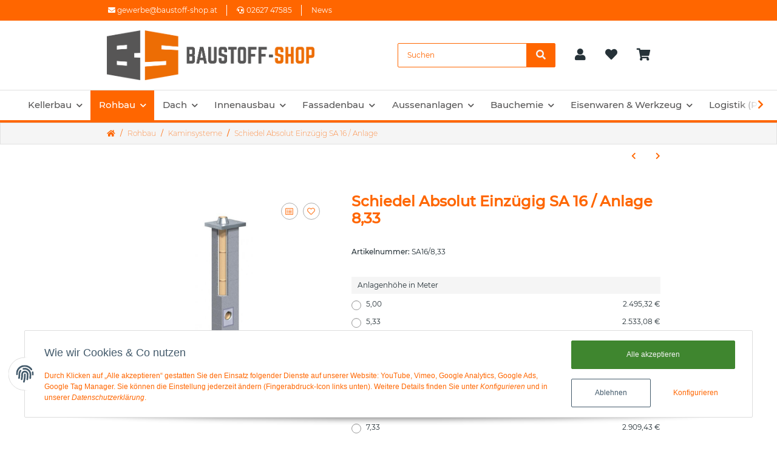

--- FILE ---
content_type: text/html; charset=utf-8
request_url: https://www.baustoff-shop.at/Schiedel-Absolut-Einzuegig-SA-16-Anlage-833
body_size: 37601
content:
<!DOCTYPE html>
<html lang="de" itemscope itemtype="https://schema.org/ItemPage">
    
    <head>
        
            <meta http-equiv="content-type" content="text/html; charset=utf-8">
            <meta name="description" itemprop="description" content="Schiedl Absolut - Der Energiesparkamin Anlage beinhaltet: 1x Fertigfuß  1x Fertigfußpaket inkl Rapid Fugendicht 1x Rauchrohranschluss Profilrohre und Mantel">
                        <meta name="viewport" content="width=device-width, initial-scale=1.0">
            <meta http-equiv="X-UA-Compatible" content="IE=edge">
                        <meta name="robots" content="index, follow">

            <meta itemprop="url" content="https://www.baustoff-shop.at/Schiedel-Absolut-Einzuegig-SA-16-Anlage">
            
                <meta name="theme-color" content="">
            
            <meta property="og:type" content="website">
            <meta property="og:site_name" content="Schiedel Absolut Einzügig SA 16 / Anlage 8,33 - Baustoff-Shop.at - Ba, 4.406,28 €">
            <meta property="og:title" content="Schiedel Absolut Einzügig SA 16 / Anlage 8,33 - Baustoff-Shop.at - Ba, 4.406,28 €">
            <meta property="og:description" content="Schiedl Absolut - Der Energiesparkamin Anlage beinhaltet: 1x Fertigfuß  1x Fertigfußpaket inkl Rapid Fugendicht 1x Rauchrohranschluss Profilrohre und Mantel">
            <meta property="og:url" content="https://www.baustoff-shop.at/Schiedel-Absolut-Einzuegig-SA-16-Anlage">

                            <meta itemprop="image" content="https://www.baustoff-shop.at/media/image/product/6993/lg/schiedel-absolut-einzuegig-sa-16-anlage-833.jpg">
                <meta property="og:image" content="https://www.baustoff-shop.at/media/image/product/6993/lg/schiedel-absolut-einzuegig-sa-16-anlage-833.jpg">
                    

        <title itemprop="name">Schiedel Absolut Einzügig SA 16 / Anlage 8,33 - Baustoff-Shop.at - Ba, 4.406,28 €</title>

                    <link rel="canonical" href="https://www.baustoff-shop.at/Schiedel-Absolut-Einzuegig-SA-16-Anlage">
        
        

        
            <link type="image/x-icon" href="https://www.baustoff-shop.at/templates/TACHION/themes/base/images/favicon.ico" rel="icon">
        

        
                                                    <style id="criticalCSS">
                
                :root{--blue:#007bff;--indigo:#6610f2;--purple:#6f42c1;--pink:#e83e8c;--red:#00b8d4;--orange:#fd7e14;--yellow:#ffc107;--green:#28a745;--teal:#20c997;--cyan:#17a2b8;--white:#ffffff;--gray:#707070;--gray-dark:#343a40;--primary:#00b8d4;--secondary:#263238;--success:#1c871e;--info:#263238;--warning:#f39932;--danger:#b90000;--light:#f5f5f5;--dark:#263238;--gray:#707070;--gray-light:#f5f5f5;--gray-medium:#ebebeb;--gray-dark:#9b9b9b;--gray-darker:#263238;--breakpoint-xs:0;--breakpoint-sm:576px;--breakpoint-md:768px;--breakpoint-lg:992px;--breakpoint-xl:1300px;--font-family-sans-serif:'Montserrat',sans-serif;--font-family-monospace:SFMono-Regular,Menlo,Monaco,Consolas,'Liberation Mono','Courier New',monospace}*,::after,::before{box-sizing:border-box}html{font-family:sans-serif;line-height:1.15;-webkit-text-size-adjust:100%;-webkit-tap-highlight-color:transparent}article,aside,figcaption,figure,footer,header,hgroup,main,nav,section{display:block}body{margin:0;font-family:Montserrat,sans-serif;font-size:.75rem;font-weight:400;line-height:1.5;color:#263238;text-align:left;background-color:#fff}[tabindex='-1']:focus{outline:0!important}hr{box-sizing:content-box;height:0;overflow:visible}h1,h2,h3,h4,h5,h6{margin-top:0;margin-bottom:1rem}p{margin-top:0;margin-bottom:1rem}abbr[data-original-title],abbr[title]{text-decoration:underline;text-decoration:underline dotted;cursor:help;border-bottom:0;text-decoration-skip-ink:none}address{margin-bottom:1rem;font-style:normal;line-height:inherit}dl,ol,ul{margin-top:0;margin-bottom:1rem}ol ol,ol ul,ul ol,ul ul{margin-bottom:0}dt{font-weight:500}dd{margin-bottom:.5rem;margin-left:0}blockquote{margin:0 0 1rem}b,strong{font-weight:500}small{font-size:80%}sub,sup{position:relative;font-size:75%;line-height:0;vertical-align:baseline}sub{bottom:-.25em}sup{top:-.5em}a{color:#263238;text-decoration:underline;background-color:transparent}a:hover{color:#00b8d4;text-decoration:none}a:not([href]):not([tabindex]){color:inherit;text-decoration:none}a:not([href]):not([tabindex]):focus,a:not([href]):not([tabindex]):hover{color:inherit;text-decoration:none}a:not([href]):not([tabindex]):focus{outline:0}code,kbd,pre,samp{font-family:SFMono-Regular,Menlo,Monaco,Consolas,'Liberation Mono','Courier New',monospace;font-size:1em}pre{margin-top:0;margin-bottom:1rem;overflow:auto}figure{margin:0 0 1rem}img{vertical-align:middle;border-style:none}svg{overflow:hidden;vertical-align:middle}table{border-collapse:collapse}caption{padding-top:.75rem;padding-bottom:.75rem;color:#707070;text-align:left;caption-side:bottom}th{text-align:inherit}label{display:inline-block;margin-bottom:.5rem}button{border-radius:0}button:focus{outline:1px dotted;outline:5px auto -webkit-focus-ring-color}button,input,optgroup,select,textarea{margin:0;font-family:inherit;font-size:inherit;line-height:inherit}button,input{overflow:visible}button,select{text-transform:none}select{word-wrap:normal}[type=button],[type=reset],[type=submit],button{-webkit-appearance:button}[type=button]:not(:disabled),[type=reset]:not(:disabled),[type=submit]:not(:disabled),button:not(:disabled){cursor:pointer}[type=button]::-moz-focus-inner,[type=reset]::-moz-focus-inner,[type=submit]::-moz-focus-inner,button::-moz-focus-inner{padding:0;border-style:none}input[type=checkbox],input[type=radio]{box-sizing:border-box;padding:0}input[type=date],input[type=datetime-local],input[type=month],input[type=time]{-webkit-appearance:listbox}textarea{overflow:auto;resize:vertical}fieldset{min-width:0;padding:0;margin:0;border:0}legend{display:block;width:100%;max-width:100%;padding:0;margin-bottom:.5rem;font-size:1.5rem;line-height:inherit;color:inherit;white-space:normal}progress{vertical-align:baseline}[type=number]::-webkit-inner-spin-button,[type=number]::-webkit-outer-spin-button{height:auto}[type=search]{outline-offset:-2px;-webkit-appearance:none}[type=search]::-webkit-search-decoration{-webkit-appearance:none}::-webkit-file-upload-button{font:inherit;-webkit-appearance:button}output{display:inline-block}summary{display:list-item;cursor:pointer}template{display:none}[hidden]{display:none!important}.img-fluid{max-width:100%;height:auto}.img-thumbnail{padding:.25rem;background-color:#f5f5f5;border:1px solid #efefef;border-radius:.125rem;box-shadow:0 1px 2px rgba(0,0,0,.075);max-width:100%;height:auto}.figure{display:inline-block}.figure-img{margin-bottom:.5rem;line-height:1}.figure-caption{font-size:90%;color:#707070}code{font-size:87.5%;color:#e83e8c;word-break:break-word}a>code{color:inherit}kbd{padding:.2rem .4rem;font-size:87.5%;color:#fff;background-color:#212529;border-radius:.125rem;box-shadow:inset 0 -.1rem 0 rgba(0,0,0,.25)}kbd kbd{padding:0;font-size:100%;font-weight:500;box-shadow:none}pre{display:block;font-size:87.5%;color:#212529}pre code{font-size:inherit;color:inherit;word-break:normal}.pre-scrollable{max-height:340px;overflow-y:scroll}.container{width:100%;padding-right:1rem;padding-left:1rem;margin-right:auto;margin-left:auto}@media (min-width:576px){.container{max-width:97vw}}@media (min-width:768px){.container{max-width:720px}}@media (min-width:992px){.container{max-width:960px}}@media (min-width:1300px){.container{max-width:1250px}}.container-fluid{width:100%;padding-right:1rem;padding-left:1rem;margin-right:auto;margin-left:auto}.row{display:flex;flex-wrap:wrap;margin-right:-1rem;margin-left:-1rem}.no-gutters{margin-right:0;margin-left:0}.no-gutters>.col,.no-gutters>[class*=col-]{padding-right:0;padding-left:0}.col,.col-1,.col-10,.col-11,.col-12,.col-2,.col-3,.col-4,.col-5,.col-6,.col-7,.col-8,.col-9,.col-auto,.col-lg,.col-lg-1,.col-lg-10,.col-lg-11,.col-lg-12,.col-lg-2,.col-lg-3,.col-lg-4,.col-lg-5,.col-lg-6,.col-lg-7,.col-lg-8,.col-lg-9,.col-lg-auto,.col-md,.col-md-1,.col-md-10,.col-md-11,.col-md-12,.col-md-2,.col-md-3,.col-md-4,.col-md-5,.col-md-6,.col-md-7,.col-md-8,.col-md-9,.col-md-auto,.col-sm,.col-sm-1,.col-sm-10,.col-sm-11,.col-sm-12,.col-sm-2,.col-sm-3,.col-sm-4,.col-sm-5,.col-sm-6,.col-sm-7,.col-sm-8,.col-sm-9,.col-sm-auto,.col-xl,.col-xl-1,.col-xl-10,.col-xl-11,.col-xl-12,.col-xl-2,.col-xl-3,.col-xl-4,.col-xl-5,.col-xl-6,.col-xl-7,.col-xl-8,.col-xl-9,.col-xl-auto{position:relative;width:100%;padding-right:1rem;padding-left:1rem}.col{flex-basis:0;flex-grow:1;max-width:100%}.col-auto{flex:0 0 auto;width:auto;max-width:100%}.col-1{flex:0 0 8.3333333333%;max-width:8.3333333333%}.col-2{flex:0 0 16.6666666667%;max-width:16.6666666667%}.col-3{flex:0 0 25%;max-width:25%}.col-4{flex:0 0 33.3333333333%;max-width:33.3333333333%}.col-5{flex:0 0 41.6666666667%;max-width:41.6666666667%}.col-6{flex:0 0 50%;max-width:50%}.col-7{flex:0 0 58.3333333333%;max-width:58.3333333333%}.col-8{flex:0 0 66.6666666667%;max-width:66.6666666667%}.col-9{flex:0 0 75%;max-width:75%}.col-10{flex:0 0 83.3333333333%;max-width:83.3333333333%}.col-11{flex:0 0 91.6666666667%;max-width:91.6666666667%}.col-12{flex:0 0 100%;max-width:100%}.order-first{order:-1}.order-last{order:13}.order-0{order:0}.order-1{order:1}.order-2{order:2}.order-3{order:3}.order-4{order:4}.order-5{order:5}.order-6{order:6}.order-7{order:7}.order-8{order:8}.order-9{order:9}.order-10{order:10}.order-11{order:11}.order-12{order:12}.offset-1{margin-left:8.3333333333%}.offset-2{margin-left:16.6666666667%}.offset-3{margin-left:25%}.offset-4{margin-left:33.3333333333%}.offset-5{margin-left:41.6666666667%}.offset-6{margin-left:50%}.offset-7{margin-left:58.3333333333%}.offset-8{margin-left:66.6666666667%}.offset-9{margin-left:75%}.offset-10{margin-left:83.3333333333%}.offset-11{margin-left:91.6666666667%}@media (min-width:576px){.col-sm{flex-basis:0;flex-grow:1;max-width:100%}.col-sm-auto{flex:0 0 auto;width:auto;max-width:100%}.col-sm-1{flex:0 0 8.3333333333%;max-width:8.3333333333%}.col-sm-2{flex:0 0 16.6666666667%;max-width:16.6666666667%}.col-sm-3{flex:0 0 25%;max-width:25%}.col-sm-4{flex:0 0 33.3333333333%;max-width:33.3333333333%}.col-sm-5{flex:0 0 41.6666666667%;max-width:41.6666666667%}.col-sm-6{flex:0 0 50%;max-width:50%}.col-sm-7{flex:0 0 58.3333333333%;max-width:58.3333333333%}.col-sm-8{flex:0 0 66.6666666667%;max-width:66.6666666667%}.col-sm-9{flex:0 0 75%;max-width:75%}.col-sm-10{flex:0 0 83.3333333333%;max-width:83.3333333333%}.col-sm-11{flex:0 0 91.6666666667%;max-width:91.6666666667%}.col-sm-12{flex:0 0 100%;max-width:100%}.order-sm-first{order:-1}.order-sm-last{order:13}.order-sm-0{order:0}.order-sm-1{order:1}.order-sm-2{order:2}.order-sm-3{order:3}.order-sm-4{order:4}.order-sm-5{order:5}.order-sm-6{order:6}.order-sm-7{order:7}.order-sm-8{order:8}.order-sm-9{order:9}.order-sm-10{order:10}.order-sm-11{order:11}.order-sm-12{order:12}.offset-sm-0{margin-left:0}.offset-sm-1{margin-left:8.3333333333%}.offset-sm-2{margin-left:16.6666666667%}.offset-sm-3{margin-left:25%}.offset-sm-4{margin-left:33.3333333333%}.offset-sm-5{margin-left:41.6666666667%}.offset-sm-6{margin-left:50%}.offset-sm-7{margin-left:58.3333333333%}.offset-sm-8{margin-left:66.6666666667%}.offset-sm-9{margin-left:75%}.offset-sm-10{margin-left:83.3333333333%}.offset-sm-11{margin-left:91.6666666667%}}@media (min-width:768px){.col-md{flex-basis:0;flex-grow:1;max-width:100%}.col-md-auto{flex:0 0 auto;width:auto;max-width:100%}.col-md-1{flex:0 0 8.3333333333%;max-width:8.3333333333%}.col-md-2{flex:0 0 16.6666666667%;max-width:16.6666666667%}.col-md-3{flex:0 0 25%;max-width:25%}.col-md-4{flex:0 0 33.3333333333%;max-width:33.3333333333%}.col-md-5{flex:0 0 41.6666666667%;max-width:41.6666666667%}.col-md-6{flex:0 0 50%;max-width:50%}.col-md-7{flex:0 0 58.3333333333%;max-width:58.3333333333%}.col-md-8{flex:0 0 66.6666666667%;max-width:66.6666666667%}.col-md-9{flex:0 0 75%;max-width:75%}.col-md-10{flex:0 0 83.3333333333%;max-width:83.3333333333%}.col-md-11{flex:0 0 91.6666666667%;max-width:91.6666666667%}.col-md-12{flex:0 0 100%;max-width:100%}.order-md-first{order:-1}.order-md-last{order:13}.order-md-0{order:0}.order-md-1{order:1}.order-md-2{order:2}.order-md-3{order:3}.order-md-4{order:4}.order-md-5{order:5}.order-md-6{order:6}.order-md-7{order:7}.order-md-8{order:8}.order-md-9{order:9}.order-md-10{order:10}.order-md-11{order:11}.order-md-12{order:12}.offset-md-0{margin-left:0}.offset-md-1{margin-left:8.3333333333%}.offset-md-2{margin-left:16.6666666667%}.offset-md-3{margin-left:25%}.offset-md-4{margin-left:33.3333333333%}.offset-md-5{margin-left:41.6666666667%}.offset-md-6{margin-left:50%}.offset-md-7{margin-left:58.3333333333%}.offset-md-8{margin-left:66.6666666667%}.offset-md-9{margin-left:75%}.offset-md-10{margin-left:83.3333333333%}.offset-md-11{margin-left:91.6666666667%}}@media (min-width:992px){.col-lg{flex-basis:0;flex-grow:1;max-width:100%}.col-lg-auto{flex:0 0 auto;width:auto;max-width:100%}.col-lg-1{flex:0 0 8.3333333333%;max-width:8.3333333333%}.col-lg-2{flex:0 0 16.6666666667%;max-width:16.6666666667%}.col-lg-3{flex:0 0 25%;max-width:25%}.col-lg-4{flex:0 0 33.3333333333%;max-width:33.3333333333%}.col-lg-5{flex:0 0 41.6666666667%;max-width:41.6666666667%}.col-lg-6{flex:0 0 50%;max-width:50%}.col-lg-7{flex:0 0 58.3333333333%;max-width:58.3333333333%}.col-lg-8{flex:0 0 66.6666666667%;max-width:66.6666666667%}.col-lg-9{flex:0 0 75%;max-width:75%}.col-lg-10{flex:0 0 83.3333333333%;max-width:83.3333333333%}.col-lg-11{flex:0 0 91.6666666667%;max-width:91.6666666667%}.col-lg-12{flex:0 0 100%;max-width:100%}.order-lg-first{order:-1}.order-lg-last{order:13}.order-lg-0{order:0}.order-lg-1{order:1}.order-lg-2{order:2}.order-lg-3{order:3}.order-lg-4{order:4}.order-lg-5{order:5}.order-lg-6{order:6}.order-lg-7{order:7}.order-lg-8{order:8}.order-lg-9{order:9}.order-lg-10{order:10}.order-lg-11{order:11}.order-lg-12{order:12}.offset-lg-0{margin-left:0}.offset-lg-1{margin-left:8.3333333333%}.offset-lg-2{margin-left:16.6666666667%}.offset-lg-3{margin-left:25%}.offset-lg-4{margin-left:33.3333333333%}.offset-lg-5{margin-left:41.6666666667%}.offset-lg-6{margin-left:50%}.offset-lg-7{margin-left:58.3333333333%}.offset-lg-8{margin-left:66.6666666667%}.offset-lg-9{margin-left:75%}.offset-lg-10{margin-left:83.3333333333%}.offset-lg-11{margin-left:91.6666666667%}}@media (min-width:1300px){.col-xl{flex-basis:0;flex-grow:1;max-width:100%}.col-xl-auto{flex:0 0 auto;width:auto;max-width:100%}.col-xl-1{flex:0 0 8.3333333333%;max-width:8.3333333333%}.col-xl-2{flex:0 0 16.6666666667%;max-width:16.6666666667%}.col-xl-3{flex:0 0 25%;max-width:25%}.col-xl-4{flex:0 0 33.3333333333%;max-width:33.3333333333%}.col-xl-5{flex:0 0 41.6666666667%;max-width:41.6666666667%}.col-xl-6{flex:0 0 50%;max-width:50%}.col-xl-7{flex:0 0 58.3333333333%;max-width:58.3333333333%}.col-xl-8{flex:0 0 66.6666666667%;max-width:66.6666666667%}.col-xl-9{flex:0 0 75%;max-width:75%}.col-xl-10{flex:0 0 83.3333333333%;max-width:83.3333333333%}.col-xl-11{flex:0 0 91.6666666667%;max-width:91.6666666667%}.col-xl-12{flex:0 0 100%;max-width:100%}.order-xl-first{order:-1}.order-xl-last{order:13}.order-xl-0{order:0}.order-xl-1{order:1}.order-xl-2{order:2}.order-xl-3{order:3}.order-xl-4{order:4}.order-xl-5{order:5}.order-xl-6{order:6}.order-xl-7{order:7}.order-xl-8{order:8}.order-xl-9{order:9}.order-xl-10{order:10}.order-xl-11{order:11}.order-xl-12{order:12}.offset-xl-0{margin-left:0}.offset-xl-1{margin-left:8.3333333333%}.offset-xl-2{margin-left:16.6666666667%}.offset-xl-3{margin-left:25%}.offset-xl-4{margin-left:33.3333333333%}.offset-xl-5{margin-left:41.6666666667%}.offset-xl-6{margin-left:50%}.offset-xl-7{margin-left:58.3333333333%}.offset-xl-8{margin-left:66.6666666667%}.offset-xl-9{margin-left:75%}.offset-xl-10{margin-left:83.3333333333%}.offset-xl-11{margin-left:91.6666666667%}}.nav{display:flex;flex-wrap:wrap;padding-left:0;margin-bottom:0;list-style:none}.nav-link{display:block;padding:.5rem 1rem}.nav-link:focus,.nav-link:hover{text-decoration:none}.nav-link.disabled{color:#707070;pointer-events:none;cursor:default}.nav-tabs .nav-item{margin-bottom:0}.nav-tabs .nav-link{border:1px solid transparent;border-top-left-radius:0;border-top-right-radius:0}.nav-tabs .nav-link:focus,.nav-tabs .nav-link:hover{transition:all .4s ease;background-position:left}.nav-tabs .nav-link.disabled{color:#707070;background-color:transparent;border-color:transparent}.nav-tabs .nav-item.show .nav-link,.nav-tabs .nav-link.active{transition:all .4s ease;background-position:left}.nav-tabs .dropdown-menu{margin-top:-1px;border-top-left-radius:0;border-top-right-radius:0}.nav-pills .nav-link{border-radius:.125rem}.nav-pills .nav-link.active,.nav-pills .show>.nav-link{color:#fff;background-color:#00b8d4}.nav-fill .nav-item{flex:1 1 auto;text-align:center}.nav-justified .nav-item{flex-basis:0;flex-grow:1;text-align:center}.tab-content>.tab-pane{display:none}.tab-content>.active{display:block}.navbar{position:relative;display:flex;flex-wrap:wrap;align-items:center;justify-content:space-between;padding:.5rem 1rem}.navbar>.container,.navbar>.container-fluid{display:flex;flex-wrap:wrap;align-items:center;justify-content:space-between}.navbar-brand{display:inline-block;padding-top:.40625rem;padding-bottom:.40625rem;margin-right:1rem;font-size:1rem;line-height:inherit;white-space:nowrap}.navbar-brand:focus,.navbar-brand:hover{text-decoration:none}.navbar-nav{display:flex;flex-direction:column;padding-left:0;margin-bottom:0;list-style:none}.navbar-nav .nav-link{padding-right:0;padding-left:0}.navbar-nav .dropdown-menu{position:static;float:none}.navbar-text{display:inline-block;padding-top:.5rem;padding-bottom:.5rem}.navbar-collapse{flex-basis:100%;flex-grow:1;align-items:center}.navbar-toggler{padding:.25rem .75rem;font-size:1rem;line-height:1;background-color:transparent;border:1px solid transparent;border-radius:.125rem}.navbar-toggler:focus,.navbar-toggler:hover{text-decoration:none}.navbar-toggler-icon{display:inline-block;width:1.5em;height:1.5em;vertical-align:middle;content:'';background:no-repeat center center;background-size:100% 100%}@media (max-width:575.98px){.navbar-expand-sm>.container,.navbar-expand-sm>.container-fluid{padding-right:0;padding-left:0}}@media (min-width:576px){.navbar-expand-sm{flex-flow:row nowrap;justify-content:flex-start}.navbar-expand-sm .navbar-nav{flex-direction:row}.navbar-expand-sm .navbar-nav .dropdown-menu{position:absolute}.navbar-expand-sm .navbar-nav .nav-link{padding-right:1.5rem;padding-left:1.5rem}.navbar-expand-sm>.container,.navbar-expand-sm>.container-fluid{flex-wrap:nowrap}.navbar-expand-sm .navbar-collapse{display:flex!important;flex-basis:auto}.navbar-expand-sm .navbar-toggler{display:none}}@media (max-width:767.98px){.navbar-expand-md>.container,.navbar-expand-md>.container-fluid{padding-right:0;padding-left:0}}@media (min-width:768px){.navbar-expand-md{flex-flow:row nowrap;justify-content:flex-start}.navbar-expand-md .navbar-nav{flex-direction:row}.navbar-expand-md .navbar-nav .dropdown-menu{position:absolute}.navbar-expand-md .navbar-nav .nav-link{padding-right:1.5rem;padding-left:1.5rem}.navbar-expand-md>.container,.navbar-expand-md>.container-fluid{flex-wrap:nowrap}.navbar-expand-md .navbar-collapse{display:flex!important;flex-basis:auto}.navbar-expand-md .navbar-toggler{display:none}}@media (max-width:991.98px){.navbar-expand-lg>.container,.navbar-expand-lg>.container-fluid{padding-right:0;padding-left:0}}@media (min-width:992px){.navbar-expand-lg{flex-flow:row nowrap;justify-content:flex-start}.navbar-expand-lg .navbar-nav{flex-direction:row}.navbar-expand-lg .navbar-nav .dropdown-menu{position:absolute}.navbar-expand-lg .navbar-nav .nav-link{padding-right:1.5rem;padding-left:1.5rem}.navbar-expand-lg>.container,.navbar-expand-lg>.container-fluid{flex-wrap:nowrap}.navbar-expand-lg .navbar-collapse{display:flex!important;flex-basis:auto}.navbar-expand-lg .navbar-toggler{display:none}}@media (max-width:1299.98px){.navbar-expand-xl>.container,.navbar-expand-xl>.container-fluid{padding-right:0;padding-left:0}}@media (min-width:1300px){.navbar-expand-xl{flex-flow:row nowrap;justify-content:flex-start}.navbar-expand-xl .navbar-nav{flex-direction:row}.navbar-expand-xl .navbar-nav .dropdown-menu{position:absolute}.navbar-expand-xl .navbar-nav .nav-link{padding-right:1.5rem;padding-left:1.5rem}.navbar-expand-xl>.container,.navbar-expand-xl>.container-fluid{flex-wrap:nowrap}.navbar-expand-xl .navbar-collapse{display:flex!important;flex-basis:auto}.navbar-expand-xl .navbar-toggler{display:none}}.navbar-expand{flex-flow:row nowrap;justify-content:flex-start}.navbar-expand>.container,.navbar-expand>.container-fluid{padding-right:0;padding-left:0}.navbar-expand .navbar-nav{flex-direction:row}.navbar-expand .navbar-nav .dropdown-menu{position:absolute}.navbar-expand .navbar-nav .nav-link{padding-right:1.5rem;padding-left:1.5rem}.navbar-expand>.container,.navbar-expand>.container-fluid{flex-wrap:nowrap}.navbar-expand .navbar-collapse{display:flex!important;flex-basis:auto}.navbar-expand .navbar-toggler{display:none}.navbar-light .navbar-brand{color:rgba(0,0,0,.9)}.navbar-light .navbar-brand:focus,.navbar-light .navbar-brand:hover{color:rgba(0,0,0,.9)}.navbar-light .navbar-nav .nav-link{color:#263238}.navbar-light .navbar-nav .nav-link:focus,.navbar-light .navbar-nav .nav-link:hover{color:#00b8d4}.navbar-light .navbar-nav .nav-link.disabled{color:rgba(0,0,0,.3)}.navbar-light .navbar-nav .active>.nav-link,.navbar-light .navbar-nav .nav-link.active,.navbar-light .navbar-nav .nav-link.show,.navbar-light .navbar-nav .show>.nav-link{color:rgba(0,0,0,.9)}.navbar-light .navbar-toggler{color:#263238;border-color:rgba(0,0,0,.1)}.navbar-light .navbar-toggler-icon{background-image:url('data:image/svg+xml,%3csvg viewBox=\'0 0 30 30\' xmlns=\'http://www.w3.org/2000/svg\'%3e%3cpath stroke=\'%233b3d3b\' stroke-width=\'2\' stroke-linecap=\'round\' stroke-miterlimit=\'10\' d=\'M4 7h22M4 15h22M4 23h22\'/%3e%3c/svg%3e')}.navbar-light .navbar-text{color:#263238}.navbar-light .navbar-text a{color:rgba(0,0,0,.9)}.navbar-light .navbar-text a:focus,.navbar-light .navbar-text a:hover{color:rgba(0,0,0,.9)}.navbar-dark .navbar-brand{color:#fff}.navbar-dark .navbar-brand:focus,.navbar-dark .navbar-brand:hover{color:#fff}.navbar-dark .navbar-nav .nav-link{color:rgba(255,255,255,.5)}.navbar-dark .navbar-nav .nav-link:focus,.navbar-dark .navbar-nav .nav-link:hover{color:rgba(255,255,255,.75)}.navbar-dark .navbar-nav .nav-link.disabled{color:rgba(255,255,255,.25)}.navbar-dark .navbar-nav .active>.nav-link,.navbar-dark .navbar-nav .nav-link.active,.navbar-dark .navbar-nav .nav-link.show,.navbar-dark .navbar-nav .show>.nav-link{color:#fff}.navbar-dark .navbar-toggler{color:rgba(255,255,255,.5);border-color:rgba(255,255,255,.1)}.navbar-dark .navbar-toggler-icon{background-image:url('data:image/svg+xml,%3csvg viewBox=\'0 0 30 30\' xmlns=\'http://www.w3.org/2000/svg\'%3e%3cpath stroke=\'rgba(255, 255, 255, 0.5)\' stroke-width=\'2\' stroke-linecap=\'round\' stroke-miterlimit=\'10\' d=\'M4 7h22M4 15h22M4 23h22\'/%3e%3c/svg%3e')}.navbar-dark .navbar-text{color:rgba(255,255,255,.5)}.navbar-dark .navbar-text a{color:#fff}.navbar-dark .navbar-text a:focus,.navbar-dark .navbar-text a:hover{color:#fff}.fa,.fal,.far,.fas{display:inline-block}.h1,.h2,.h3,.h4,.h5,.h6,.productlist-filter-headline,h1,h2,h3,h4,h5,h6{margin-bottom:1rem;font-family:Montserrat,sans-serif;font-weight:500;line-height:1.2;color:#263238}.h1,h1{font-size:1.875rem}.h2,h2{font-size:1.5rem}.h3,.productlist-filter-headline,h3{font-size:1rem}.h4,h4{font-size:.75rem}.h5,h5{font-size:.75rem}.h6,h6{font-size:.75rem}.label-slide .form-group:not(.exclude-from-label-slide):not(.checkbox) label{display:none}.modal{display:none}.carousel-thumbnails .slick-arrow{opacity:0}.consent-modal:not(.active){display:none}.consent-banner-icon{width:1em;height:1em}.mini>#consent-banner{display:none}html{overflow-y:scroll}.dropdown-menu{display:none}.dropdown-toggle::after{content:'';margin-left:.5rem;display:inline-block}.flex-shrink-0{flex-shrink:0!important}.input-group{position:relative;display:flex;flex-wrap:wrap;align-items:stretch;width:100%}.input-group>.form-control{flex:1 1 auto;width:1%}#header-top-bar,#main-wrapper,header{background:#fff}.container-fluid-xl{max-width:103.125rem}.align-items-center{align-items:center!important}.nav-dividers .nav-item{position:relative}.nav-dividers .nav-item:not(:last-child)::after{content:'';position:absolute;right:0;top:.5rem;height:calc(100% - 1rem);border-right:.0625rem solid currentColor}.nav-link{text-decoration:none}.nav-scrollbar{overflow:hidden;display:flex;align-items:center}.nav-scrollbar .nav,.nav-scrollbar .navbar-nav{flex-wrap:nowrap}.nav-scrollbar .nav-item{white-space:nowrap}.nav-scrollbar-inner{overflow-x:auto;padding-bottom:1.5rem;align-self:flex-start}@media (max-width:767.98px){#shop-nav .nav-link{padding-left:.75rem;padding-right:.75rem}}.breadcrumb{display:flex;flex-wrap:wrap;padding:.5rem 0;margin-bottom:1rem;list-style:none;background-color:transparent;border-radius:0}.breadcrumb-item+.breadcrumb-item{padding-left:.5rem}.breadcrumb-item+.breadcrumb-item::before{display:inline-block;padding-right:.5rem;color:#707070;content:'/'}.breadcrumb-item.active{color:#263238;font-weight:500}.breadcrumb-item.first::before{display:none}.breadcrumb-wrapper{margin-bottom:2rem}@media (min-width:992px){.breadcrumb-wrapper{border-style:solid;border-color:#ebebeb;border-width:1px 0}}.breadcrumb{font-size:.75rem}.breadcrumb a{text-decoration:none}.breadcrumb-back{padding-right:1rem;margin-right:1rem;border-right:1px solid #ebebeb}#header-top-bar{position:relative;background-color:#fff;z-index:1021;flex-direction:row-reverse}header{position:relative;background-color:#fff;z-index:1020}header a{text-decoration:none}header .navbar{position:static}header .navbar-brand img{max-width:100%}header .navbar-toggler{color:#fff;padding:1.5rem 0}header .nav-right .dropdown-menu{margin-top:-.03125rem;box-shadow:inset 0 1rem .5625rem -.75rem rgba(0,0,0,.06)}@media (min-width:992px){header .navbar-nav>.nav-item>.nav-link{position:relative;padding:.85rem}header .navbar-nav>.nav-item .nav{flex-wrap:wrap}header .navbar-nav .nav .nav-link{padding:0}header .navbar-nav .nav .nav-link::after{display:none}header .navbar-nav .dropdown .nav-item{width:100%}header .nav-mobile-body{align-self:flex-start;width:100%}header .nav-scrollbar-inner{max-width:100%;display:inline-flex}header .nav-right .nav-link{padding-top:1.5rem;padding-bottom:1.5rem}}.btn{display:inline-block;font-weight:500;color:#707070;text-align:center;vertical-align:middle;user-select:none;background-color:transparent;border:1px solid transparent;padding:.625rem .9375rem;font-size:.75rem;line-height:1.5;border-radius:.125rem}.btn.disabled,.btn:disabled{opacity:.65;box-shadow:none}.btn:not(:disabled):not(.disabled).active,.btn:not(:disabled):not(.disabled):active{box-shadow:none}.form-control{display:block;width:100%;height:calc(1.5em + 1.25rem + 2px);padding:.625rem .9375rem;font-size:.75rem;font-weight:400;line-height:1.5;color:#263238;background-color:#fff;background-clip:padding-box;border:1px solid #999;border-radius:.125rem;box-shadow:inset 0 1px 1px rgba(0,0,0,.075);transition:border-color .15s ease-in-out,box-shadow .15s ease-in-out}@media (prefers-reduced-motion:reduce){.form-control{transition:none}}.breadcrumb{display:flex;flex-wrap:wrap;padding:.5rem 0;margin-bottom:1rem;list-style:none;background-color:transparent;border-radius:0}.square{display:flex;position:relative}.square::before{content:'';display:inline-block;padding-bottom:100%}.p-0{padding:0!important}.py-2{padding-top:.5rem!important;padding-bottom:.5rem!important}.mb-0{margin-bottom:0!important}.mb-5{margin-bottom:2rem!important}.mb-6{margin-bottom:3rem!important}.mb-7{margin-bottom:4rem!important}.mt-0{margin-top:0!important}.pt-0{padding-top:0!important}.pt-5{padding-top:2rem!important}.pb-6{padding-bottom:3rem!important}.px-0{padding-left:0!important;padding-right:0!important}.py-3{padding-top:1rem!important;padding-bottom:1rem!important}.my-7{margin-top:4rem!important;margin-bottom:4rem!important}.my-5{margin-top:2rem!important;margin-bottom:2rem!important}.mx-auto{margin-left:auto!important;margin-right:auto!important}@media (min-width:576px){.pt-sm-3{padding-top:1rem!important}}@media (min-width:768px){.ml-md-auto{margin-left:auto!important}.mb-md-0{margin-bottom:0!important}.mx-auto{margin-left:0!important;margin-right:0!important}}@media (min-width:992px){.pt-lg-7{padding-top:4rem!important}.pr-lg-5{padding-right:2rem!important}.px-lg-3{padding-left:1rem!important;padding-right:1rem!important}.pb-lg-0{padding-bottom:0!important}.mr-lg-6{margin-right:3rem!important}}@media (min-width:1200px){.pr-xl-7{padding-right:4rem!important}}.flex-row-reverse{flex-direction:row-reverse!important}.flex-column{flex-direction:column!important}.justify-content-start{justify-content:flex-start!important}.collapse:not(.show){display:none}.d-none{display:none!important}.d-block{display:block!important}.d-flex{display:flex!important}.d-inline-block{display:inline-block!important}@media (min-width:992px){.d-lg-none{display:none!important}.d-lg-block{display:block!important}.d-lg-flex{display:flex!important}}@media (min-width:768px){.d-md-none{display:none!important}.d-md-block{display:block!important}.d-md-flex{display:flex!important}.d-md-inline-block{display:inline-block!important}}.form-group{margin-bottom:1rem}.btn-secondary{background-color:#263238;color:#f5f5f5}.btn-outline-secondary{color:#263238;border-color:#263238}.btn-group{display:inline-flex}.productlist-filter-headline{border-bottom:1px solid #ebebeb;padding-bottom:.5rem;margin-bottom:1rem;margin-top:1rem}hr{margin-top:1rem;margin-bottom:1rem;border:0;border-top:1px solid rgba(0,0,0,.1)}.badge-circle-1{background-color:#fff}
                
            </style>
                                                            <link rel="preload" href="https://www.baustoff-shop.at/templates/TACHION/themes/base/base.css?v=1.1.7" as="style" onload="this.onload=null;this.rel='stylesheet'">
                                    <link rel="preload" href="https://www.baustoff-shop.at/templates/TACHION/themes/base/lightgallery.css?v=1.1.7" as="style" onload="this.onload=null;this.rel='stylesheet'">
                                    <link rel="preload" href="https://www.baustoff-shop.at/templates/TACHION/themes/tachion/tachion.css?v=1.1.7" as="style" onload="this.onload=null;this.rel='stylesheet'">
                                                                            <link rel="preload" href="https://www.baustoff-shop.at/plugins/jtl_search/frontend/css/suggest.css?v=1.1.7" as="style" onload="this.onload=null;this.rel='stylesheet'">
                                            <link rel="preload" href="https://www.baustoff-shop.at/plugins/jtl_search/frontend/css/priceslider.css?v=1.1.7" as="style" onload="this.onload=null;this.rel='stylesheet'">
                                            <link rel="preload" href="https://www.baustoff-shop.at/plugins/jtl_paypal_commerce/frontend/css/style.css?v=1.1.7" as="style" onload="this.onload=null;this.rel='stylesheet'">
                                            <link rel="preload" href="https://www.baustoff-shop.at/plugins/css_gutschein/frontend/template/B4/css/plugin.css?v=1.1.7" as="style" onload="this.onload=null;this.rel='stylesheet'">
                                            <link rel="preload" href="https://www.baustoff-shop.at/plugins/css_gutschein/frontend/assets/css/css-gutschein.css?v=1.1.7" as="style" onload="this.onload=null;this.rel='stylesheet'">
                                    
                <noscript>
                                            <link rel="stylesheet" href="https://www.baustoff-shop.at/templates/TACHION/themes/base/base.css?v=1.1.7">
                                            <link rel="stylesheet" href="https://www.baustoff-shop.at/templates/TACHION/themes/base/lightgallery.css?v=1.1.7">
                                            <link rel="stylesheet" href="https://www.baustoff-shop.at/templates/TACHION/themes/tachion/tachion.css?v=1.1.7">
                                                                                            <link href="https://www.baustoff-shop.at/plugins/jtl_search/frontend/css/suggest.css?v=1.1.7" rel="stylesheet">
                                                    <link href="https://www.baustoff-shop.at/plugins/jtl_search/frontend/css/priceslider.css?v=1.1.7" rel="stylesheet">
                                                    <link href="https://www.baustoff-shop.at/plugins/jtl_paypal_commerce/frontend/css/style.css?v=1.1.7" rel="stylesheet">
                                                    <link href="https://www.baustoff-shop.at/plugins/css_gutschein/frontend/template/B4/css/plugin.css?v=1.1.7" rel="stylesheet">
                                                    <link href="https://www.baustoff-shop.at/plugins/css_gutschein/frontend/assets/css/css-gutschein.css?v=1.1.7" rel="stylesheet">
                                                            </noscript>
            
                                    <script>
                /*! loadCSS rel=preload polyfill. [c]2017 Filament Group, Inc. MIT License */
                (function (w) {
                    "use strict";
                    if (!w.loadCSS) {
                        w.loadCSS = function (){};
                    }
                    var rp = loadCSS.relpreload = {};
                    rp.support                  = (function () {
                        var ret;
                        try {
                            ret = w.document.createElement("link").relList.supports("preload");
                        } catch (e) {
                            ret = false;
                        }
                        return function () {
                            return ret;
                        };
                    })();
                    rp.bindMediaToggle          = function (link) {
                        var finalMedia = link.media || "all";

                        function enableStylesheet() {
                            if (link.addEventListener) {
                                link.removeEventListener("load", enableStylesheet);
                            } else if (link.attachEvent) {
                                link.detachEvent("onload", enableStylesheet);
                            }
                            link.setAttribute("onload", null);
                            link.media = finalMedia;
                        }

                        if (link.addEventListener) {
                            link.addEventListener("load", enableStylesheet);
                        } else if (link.attachEvent) {
                            link.attachEvent("onload", enableStylesheet);
                        }
                        setTimeout(function () {
                            link.rel   = "stylesheet";
                            link.media = "only x";
                        });
                        setTimeout(enableStylesheet, 3000);
                    };

                    rp.poly = function () {
                        if (rp.support()) {
                            return;
                        }
                        var links = w.document.getElementsByTagName("link");
                        for (var i = 0; i < links.length; i++) {
                            var link = links[i];
                            if (link.rel === "preload" && link.getAttribute("as") === "style" && !link.getAttribute("data-loadcss")) {
                                link.setAttribute("data-loadcss", true);
                                rp.bindMediaToggle(link);
                            }
                        }
                    };

                    if (!rp.support()) {
                        rp.poly();

                        var run = w.setInterval(rp.poly, 500);
                        if (w.addEventListener) {
                            w.addEventListener("load", function () {
                                rp.poly();
                                w.clearInterval(run);
                            });
                        } else if (w.attachEvent) {
                            w.attachEvent("onload", function () {
                                rp.poly();
                                w.clearInterval(run);
                            });
                        }
                    }

                    if (typeof exports !== "undefined") {
                        exports.loadCSS = loadCSS;
                    }
                    else {
                        w.loadCSS = loadCSS;
                    }
                }(typeof global !== "undefined" ? global : this));
            </script>
                                        <link rel="alternate" type="application/rss+xml" title="Newsfeed baustoff-shop.at" href="https://www.baustoff-shop.at/rss.xml">
                                            

                

        <script>
            window.lazySizesConfig = window.lazySizesConfig || {};
            window.lazySizesConfig.expand  = 50;
        </script>
        <script src="https://www.baustoff-shop.at/templates/TACHION/js/jquery-3.5.1.min.js"></script>
        <script src="https://www.baustoff-shop.at/templates/TACHION/js/lazysizes.min.js"></script>
<script>
    /*! simple reLoad on Browser-Resize */
    var ww = $(window).width();
    var limit = 767;
    function refresh() {
        ww = $(window).width();
        var w = ww < limit ? (location.reload(true)) : (ww > limit ? (location.reload(true)) : ww = limit);
        var cookie = "screen_res=" + $(window).width();
        var screen_res_cookie = cookie;
        document.cookie = screen_res_cookie
    }
    var tOut;
    $(window).resize(function() {
        var resW = $(window).width();
        clearTimeout(tOut);
        if ((ww > limit && resW < limit) || (ww < limit && resW > limit)) {
            tOut = setTimeout(refresh, 10);
        }
    });
    /* fix top menu above 980px */
    jQuery(document).ready(function($) { /*wait for the document to load*/
       if ($(window).width() > '980')
        {
            $('.sticky-top').each(function () { /*loop through each element with the .dynamic-height class*/
                $(this).css({
                    'top': '-' + $('#inner-header').outerHeight() +  'px' /*adjust the css rule for top*/
                });
            });
        };
    });
</script>
                                                                            <script defer src="https://www.baustoff-shop.at/templates/TACHION/js/bootstrap-toolkit.js?v=1.1.7"></script>
                            <script defer src="https://www.baustoff-shop.at/templates/TACHION/js/popper.min.js?v=1.1.7"></script>
                            <script defer src="https://www.baustoff-shop.at/templates/TACHION/js/bootstrap.bundle.min.js?v=1.1.7"></script>
                            <script defer src="https://www.baustoff-shop.at/templates/TACHION/js/slick.min.js?v=1.1.7"></script>
                            <script defer src="https://www.baustoff-shop.at/templates/TACHION/js/eModal.min.js?v=1.1.7"></script>
                            <script defer src="https://www.baustoff-shop.at/templates/TACHION/js/jquery.nivo.slider.pack.js?v=1.1.7"></script>
                            <script defer src="https://www.baustoff-shop.at/templates/TACHION/js/bootstrap-select.min.js?v=1.1.7"></script>
                            <script defer src="https://www.baustoff-shop.at/templates/TACHION/js/jtl.evo.js?v=1.1.7"></script>
                            <script defer src="https://www.baustoff-shop.at/templates/TACHION/js/typeahead.bundle.js?v=1.1.7"></script>
                            <script defer src="https://www.baustoff-shop.at/templates/TACHION/js/wow.min.js?v=1.1.7"></script>
                            <script defer src="https://www.baustoff-shop.at/templates/TACHION/js/colcade.js?v=1.1.7"></script>
                            <script defer src="https://www.baustoff-shop.at/templates/TACHION/js/global.js?v=1.1.7"></script>
                            <script defer src="https://www.baustoff-shop.at/templates/TACHION/js/slick-lightbox.min.js?v=1.1.7"></script>
                            <script defer src="https://www.baustoff-shop.at/templates/TACHION/js/jquery.serialize-object.min.js?v=1.1.7"></script>
                            <script defer src="https://www.baustoff-shop.at/templates/TACHION/js/jtl.io.js?v=1.1.7"></script>
                            <script defer src="https://www.baustoff-shop.at/templates/TACHION/js/jtl.article.js?v=1.1.7"></script>
                            <script defer src="https://www.baustoff-shop.at/templates/TACHION/js/jtl.basket.js?v=1.1.7"></script>
                            <script defer src="https://www.baustoff-shop.at/templates/TACHION/js/parallax.min.js?v=1.1.7"></script>
                            <script defer src="https://www.baustoff-shop.at/templates/TACHION/js/jqcloud.js?v=1.1.7"></script>
                            <script defer src="https://www.baustoff-shop.at/templates/TACHION/js/nouislider.min.js?v=1.1.7"></script>
                            <script defer src="https://www.baustoff-shop.at/templates/TACHION/js/lightgallery.min.js?v=1.1.7"></script>
                            <script defer src="https://www.baustoff-shop.at/templates/TACHION/js/lg-thumbnail.min.js?v=1.1.7"></script>
                            <script defer src="https://www.baustoff-shop.at/templates/TACHION/js/lg-fullscreen.min.js?v=1.1.7"></script>
                            <script defer src="https://www.baustoff-shop.at/templates/TACHION/js/lg-zoom.min.js?v=1.1.7"></script>
                            <script defer src="https://www.baustoff-shop.at/templates/TACHION/js/lg-video.min.js?v=1.1.7"></script>
                            <script defer src="https://www.baustoff-shop.at/templates/TACHION/js/consent.js?v=1.1.7"></script>
                            <script defer src="https://www.baustoff-shop.at/templates/TACHION/js/consent.youtube.js?v=1.1.7"></script>
                            <script defer src="https://www.baustoff-shop.at/templates/TACHION/js/jquery.matchHeight.js?v=1.1.7"></script>
                            <script defer src="https://www.baustoff-shop.at/templates/TACHION/js/fd.js?v=1.1.7"></script>
                                        <script defer src="https://www.baustoff-shop.at/plugins/jtl_search/frontend/js/jquery.dependClass.js?v=1.1.7"></script>
                            <script defer src="https://www.baustoff-shop.at/plugins/jtl_search/frontend/js/jquery.slider.js?v=1.1.7"></script>
                            <script defer src="https://www.baustoff-shop.at/plugins/jtl_search/frontend/js/suggest.js?v=1.1.7"></script>
                            <script defer src="https://www.baustoff-shop.at/plugins/ws5_mollie/frontend/js/applePay.js?v=1.1.7"></script>
                            <script defer src="https://www.baustoff-shop.at/plugins/css_gutschein/frontend/template/B4/js/jquery.md5.js?v=1.1.7"></script>
                            <script defer src="https://www.baustoff-shop.at/plugins/css_gutschein/frontend/template/B4/js/plugin.js?v=1.1.7"></script>
                    
                    <script defer src="https://www.baustoff-shop.at/templates/TACHION/js/custom.js?v=1.1.7"></script>
        
        

        
                <link rel="preload" href="https://www.baustoff-shop.at/templates/TACHION/themes/base/fontawesome/webfonts/fa-solid-900.woff2" as="font" crossorigin>
        <link rel="preload" href="https://www.baustoff-shop.at/templates/TACHION/themes/base/fontawesome/webfonts/fa-regular-400.woff2" as="font" crossorigin>
        <link rel="preload" href="https://www.baustoff-shop.at/templates/TACHION/themes/base/fonts/montserrat/montserrat-v15-latin-regular.woff2" as="font" crossorigin>
        <link rel="preload" href="https://www.baustoff-shop.at/templates/TACHION/themes/base/fonts/montserrat/montserrat-v15-latin-200.woff2" as="font" crossorigin>
        <link rel="preload" href="https://www.baustoff-shop.at/templates/TACHION/themes/base/fonts/montserrat/montserrat-v15-latin-500.woff2" as="font" crossorigin>
        
        
        <link rel="modulepreload" href="https://www.baustoff-shop.at/templates/TACHION/js/app/globals.js" as="script" crossorigin>
        <link rel="modulepreload" href="https://www.baustoff-shop.at/templates/TACHION/js/app/snippets/form-counter.js" as="script" crossorigin>
        <link rel="modulepreload" href="https://www.baustoff-shop.at/templates/TACHION/js/app/plugins/navscrollbar.js" as="script" crossorigin>
        <link rel="modulepreload" href="https://www.baustoff-shop.at/templates/TACHION/js/app/plugins/tabdrop.js" as="script" crossorigin>
        <link rel="modulepreload" href="https://www.baustoff-shop.at/templates/TACHION/js/app/views/header.js" as="script" crossorigin>
        <link rel="modulepreload" href="https://www.baustoff-shop.at/templates/TACHION/js/app/views/productdetails.js" as="script" crossorigin>
        
                        <script type="module" src="https://www.baustoff-shop.at/templates/TACHION/js/app/app.js"></script>
    <link type="text/css" href="https://www.baustoff-shop.at/plugins/s360_amazonpay_shop5/frontend/template/css/lpa.min.css?v=1.2.22" rel="stylesheet" media="print" onload="this.media='all'; this.onload = null;">
<script>window.MOLLIE_APPLEPAY_CHECK_URL = 'https://www.baustoff-shop.at/plugins/ws5_mollie/applepay.php';</script>
</head>
    

    
    
        <body class="btn-animated                     wish-compare-animation-mobile                     wish-compare-animation-desktop                     " is-nova data-page="1">
<script src="https://www.baustoff-shop.at/plugins/jtl_paypal_commerce/frontend/template/ecs/jsTemplates/standaloneButtonTemplate.js?v=1.1.0"></script>
                 <script src="https://www.baustoff-shop.at/plugins/jtl_paypal_commerce/frontend/template/ecs/jsTemplates/activeButtonLabelTemplate.js?v=1.1.0"></script>
                 <script src="https://www.baustoff-shop.at/plugins/jtl_paypal_commerce/frontend/template/ecs/init.js?v=1.1.0"></script><script src="https://www.baustoff-shop.at/plugins/jtl_paypal_commerce/frontend/template/instalmentBanner/jsTemplates/instalmentBannerPlaceholder.js?v=1.1.0"></script>
    
            
                        


                
                            <div id="header-top-bar" class="d-none d-lg-flex font-size-sm">
                    <div class="container d-lg-flex flex-row">
                        
    <ul class="nav nav-dividers
                    ">
    <li class="nav-item d-md-block"><a href="mailto:gewerbe@baustoff-shop.at" target="_blank" class="nav-link" rel="nofollow"><i class="fa fa-envelope"></i> gewerbe@baustoff-shop.at</a></li>
<li class="nav-item d-md-block"><a href="tel:02627%2047585" target="_blank" class="nav-link" rel="nofollow"><i class="fa fa-headset mr-1"></i>02627 47585</a></li>
<li class="nav-item">
    <a class="nav-link         " title="Aktuelle Neuigkeiten" target="_self" href="https://www.baustoff-shop.at/News">
    News
    </a>
</li>

</ul>

                    </div>
                </div>
                    
            <header class="d-print-none  sticky-top fixed-navbar" id="jtl-nav-wrapper">
        
                
                    <div class="container d-flex align-items-center" id="inner-header">
                        
                            <button id="burger-menu" class="navbar-toggler mr-3 d-lg-none collapsed " type="button" data-toggle="collapse" data-target="#mainNavigation" aria-controls="mainNavigation" aria-expanded="false" aria-label="Toggle navigation">
                                <span class="navbar-toggler-icon"></span>
                            </button>
                        
                        
                            <div id="logo" itemprop="publisher" itemscope itemtype="https://schema.org/Organization" class="col-5 p-0 float-left">
                                <span itemprop="name" class="d-none">baustoff-shop.at</span>
                                <meta itemprop="url" content="https://www.baustoff-shop.at">
                                <meta itemprop="logo" content="https://www.baustoff-shop.at/bilder/intern/shoplogo/Baustoff-Shop_Logo_Quer_FINAL Kopie.png">
                                <a href="https://www.baustoff-shop.at" title="baustoff-shop.at" class="navbar-brand m-0 pt-3 pb-3">
                                                                        
            <img src="https://www.baustoff-shop.at/bilder/intern/shoplogo/Baustoff-Shop_Logo_Quer_FINAL%20Kopie.png" class="img-aspect-ratio" id="shop-logo" alt="baustoff-shop.at" style="">
    
                                                                
</a>                            </div>
                        
                        
<div class="col container trust-badge d-none d-md-block">
                        
                        
</div>
                        
                            
    
        <li class="nav-item d-none d-lg-block mr-3" id="search">
            <div class="search-wrapper">
                <form class="" target="_self" action="https://www.baustoff-shop.at/index.php" method="get">
    <input type="hidden" class="jtl_token" name="jtl_token" value="030b3fe434d2f6aaeb40e41d92701799d519eee4ab63a29c691835fadda4ea20">
                            <div class="form-icon">
                        <div class="input-group " role="group">
                                    <input type="text" class="form-control ac_input" placeholder="Suchen" id="search-header" name="qs" autocomplete="off" aria-label="Suchen">

                            <div class="input-group-append ">
                                                
    
<button type="submit" class="btn  btn-secondary" name="search" aria-label="Suchen">
    <span class="fas fa-search"></span>
</button>
                            
    </div>
                            <span class="form-clear d-none"><i class="fas fa-times"></i></span>
                        
    </div>
                    </div>
                
</form>
            </div>
        </li>
    
    
                    <li class="nav-item dropdown d-block d-lg-none nav-right">
    <a class="nav-link nav-link-custom
                " href="#" data-toggle="dropdown" aria-haspopup="true" aria-expanded="false" role="button" aria-label="Artikel suchen">
        <i id="mobile-search-dropdown" class="fas fa-search"></i>
    </a>
    <div class="dropdown-menu
         dropdown-menu-right    ">
                        <div class="dropdown-body">
                    
    <div class="search-wrapper">
        <form class="main-search flex-grow-1 label-slide" target="_self" action="https://www.baustoff-shop.at/index.php" method="get">
    <input type="hidden" class="jtl_token" name="jtl_token" value="030b3fe434d2f6aaeb40e41d92701799d519eee4ab63a29c691835fadda4ea20">
                    <div class="input-group " role="group">
                        <input type="text" class="form-control ac_input" placeholder="Suchen" id="search-header-desktop" name="qs" autocomplete="off" aria-label="Suchen">

                <div class="input-group-append ">
                                    
    
<button type="submit" class="btn  btn-secondary" name="search" aria-label="Suchen">
                            <span class="fas fa-search"></span>
                    
</button>
                
    </div>
                <span class="form-clear d-none"><i class="fas fa-times"></i></span>
            
    </div>
        
</form>
    </div>

                </div>
            
    </div>
</li>
            

                        
                        
                            <ul id="shop-nav" class="nav nav-right ml-auto order-lg-last align-items-center flex-shrink-0 float-right
                    ">
                                
                                
    
                            
                                

    
        
    <li class="nav-item dropdown account-icon-dropdown" aria-expanded="false">
    <a class="nav-link nav-link-custom
                " href="#" data-toggle="dropdown" aria-haspopup="true" aria-expanded="false" role="button" aria-label="Mein Konto">
        <span class="fas fa-user"></span>
    </a>
    <div class="dropdown-menu
         dropdown-menu-right    ">
                            
                <div class="dropdown-body lg-min-w-lg">
                    <form class="jtl-validate label-slide" target="_self" action="https://www.baustoff-shop.at/Konto" method="post">
    <input type="hidden" class="jtl_token" name="jtl_token" value="030b3fe434d2f6aaeb40e41d92701799d519eee4ab63a29c691835fadda4ea20">
                                
                            <fieldset id="quick-login">
                                
                                        <div id="69741895019ac" aria-labelledby="form-group-label-69741895019ac" class="form-group " role="group">
                    <div class="d-flex flex-column-reverse">
                                                                        <input type="email" class="form-control  form-control-sm" placeholder=" " id="email_quick" required name="email" autocomplete="email">

                                    
                <label id="form-group-label-69741895019ac" for="email_quick" class="col-form-label pt-0">
                    E-Mail-Adresse
                </label>
            </div>
            </div>
                                
                                
                                        <div id="6974189501a3b" aria-labelledby="form-group-label-6974189501a3b" class="form-group mb-5" role="group">
                    <div class="d-flex flex-column-reverse">
                                                                        <input type="password" class="form-control  form-control-sm" placeholder=" " id="password_quick" required name="passwort" autocomplete="current-password">

                                    
                <label id="form-group-label-6974189501a3b" for="password_quick" class="col-form-label pt-0">
                    Passwort
                </label>
            </div>
            </div>
                                
                                
                                                                    
                                
                                        <fieldset class="form-group " id="6974189501ad0">
                                <div>
                                                        <input type="hidden" class="form-control " value="1" name="login">

                                                                                    
    
<button type="submit" class="btn  btn-primary btn-sm btn-block" id="submit-btn">
    Anmelden
</button>
                                    
                            </div>
            </fieldset>
                                
                            <div class="lpa-button lpa-button-login lpa-button-context-login"><div class="lpa-button-wrapper"><div class="lpa-button-content row">
    <div class="lpa-button-content-cols col-12">
        <div id="lpa-button-login-697418954a2ed591345861" class="lpa-button-container lpa-button-login-container" style="min-height:45px;height:45px;" data-merchant-id="A1FIW8THUO3Y7P" data-ledger-currency="EUR" data-language="de_DE" data-product-type="SignIn" data-placement="Product" data-color="Gold" data-sandbox="false" data-publickeyid="AET3BHRPS6EHHZ5IYMVGDAOE" data-payload='{"signInReturnUrl":"https://www.baustoff-shop.at/amazonpay-return","signInScopes":["name","email"],"storeId":"amzn1.application-oa2-client.421157d1087d4aea9604e5d44607c82e"}' data-signature="bu0JdPW56i5DZaEtG/1yLgrjhd4ZjAiSvz4VJRNRhJo+HVMY/bNyG+6bIcAHUcGMF3Jza1eb5dKyLvkB8pvYTp8CqrysFSUP34I5hAGdksJrm9ZIzLoc7rK/i+CD577tLx+DrqeSFXyU239caVkGHS6HVOEQJki32P2DiBan3hKJIyOd3J1/C0e/qg62adYBIjqn386cK/PN4JeHcYlVX0bw0UfEqPu/ec8v3RBt0l9jqEU7m62OTboPBXIf1bCIycY/PHe8qVWGIA9tM9WGfrtm27MiXs/HRZsx1rehA9c9tLp/bHybSfAunFeAXpx2xNDdGzUPnMrXGB+S4MJsWw=="></div>
    </div>
</div></div></div>
</fieldset>
                        
                    
</form>
                    
                        <a href="https://www.baustoff-shop.at/Passwort-vergessen" title="Passwort vergessen" rel="nofollow">
                                Passwort vergessen
                        
</a>                    
                </div>
                
                    <div class="dropdown-footer bg-gray-light">
                        Neu hier?
                        <a href="https://www.baustoff-shop.at/Registrieren" title="Jetzt registrieren!" rel="nofollow">
                                Jetzt registrieren!
                        
</a>                    </div>
                
            
            
    </div>
</li>

    
                    
            
    <li id="shop-nav-compare" title="Vergleichsliste" class="nav-item dropdown d-none">
        
            <a href="#" class="nav-link" aria-haspopup="true" aria-expanded="false" aria-label="Vergleichsliste" data-toggle="dropdown">
                    <span class="fas fa-list position-relative">
                    <span id="comparelist-badge" class="fa-sup" title="">
                                            </span>
                </span>
            
</a>        
        
            <div id="comparelist-dropdown-container" class="dropdown-menu dropdown-menu-right lg-min-w-lg">
                <div id="comparelist-dropdown-content">
                    
                        
    
        <div class="table-responsive max-h-sm lg-max-h">
                    </div>
    
    
        <div class="dropdown-body">
                            
                    <a href="https://www.baustoff-shop.at/Vergleichsliste" id="nav-comparelist-goto" class="btn btn-block btn-primary btn-sm">
                            Artikel vergleichen
                    
</a>                
                    </div>
    

                    
                </div>
            </div>
        
    </li>

        
                
            
                            <li id="shop-nav-wish" class="nav-item dropdown ">
            
                <a href="#" class="nav-link" aria-expanded="false" aria-label="Wunschzettel" data-toggle="dropdown">
                        <i class="fas fa-heart position-relative">
                        <span id="badge-wl-count" class="fa-sup  d-none" title="0">
                            0
                        </span>
                    </i>
                
</a>            
            
                <div id="nav-wishlist-collapse" class="dropdown-menu dropdown-menu-right lg-min-w-lg">
                    <div id="wishlist-dropdown-container">
                        
                            
        
        <div class="wishlist-dropdown-footer dropdown-body">
            
                    
    
<a class="btn  btn-primary btn-sm btn-block" href="https://www.baustoff-shop.at/Wunschliste?newWL=1">
                        Wunschzettel erstellen
                
</a>
            
        </div>
    

                        
                    </div>
                </div>
            
        </li>
    
        
        
        
    <li class="cart-icon-dropdown nav-item dropdown">
        
            <a href="#" class="nav-link" aria-expanded="false" aria-label="Warenkorb" data-toggle="dropdown">
                    
                    <i class="fas fa-shopping-cart mr-md-3 position-relative">
                                            </i>
                
            
</a>        
        
            
    <div class="cart-dropdown dropdown-menu dropdown-menu-right lg-min-w-lg">
                
                    
                    
                <a target="_self" href="https://www.baustoff-shop.at/Warenkorb" class="dropdown-item p-2" rel="nofollow" title="Es befinden sich keine Artikel im Warenkorb.">
                    Es befinden sich keine Artikel im Warenkorb.
                
</a>
            
            </div>

        
    </li>

    

                            
</ul>
                        
                    </div>
                    <div class="container-fluid" id="fixed-menu">
                    
                        <nav class="navbar justify-content-start align-items-lg-center pt-0 px-0 pb-lg-0 container navbar-expand-lg
                 navbar-expand-1">
    
                            
                                                            

                            

                                                                
                                    <div id="mainNavigation" class="collapse navbar-collapse nav-scrollbar ml-lg-3">
                                        <div class="nav-mobile-header px-3 d-lg-none">
                                            

<div class="row align-items-center">
                                                    
<div class="col ">
                                                    <button class="navbar-toggler collapsed" type="button" data-toggle="collapse" data-target="#mainNavigation" aria-controls="mainNavigation" aria-expanded="false" aria-label="Toggle navigation">
                                                        <span class="navbar-toggler-icon"></span>
                                                    </button>
                                                
</div>
                                                
<div class="col col-auto ml-auto">
                                                    <span class="nav-offcanvas-title">Menü</span>
                                                    <a href="#" class="nav-offcanvas-title d-none" data-menu-back="">
                                                            <span class="fas fa-chevron-left mr-2"></span>
                                                        <span>Zurück</span>
                                                    
</a>                                                
</div>
                                            
</div>
                                            <hr class="my-0">
                                        </div>
                                        <div class="nav-mobile-body">
                                            <ul class="navbar-nav nav-scrollbar-inner mr-auto">
                                                    
    <li class="nav-item nav-scrollbar-item dropdown dropdown-full">
<a href="https://www.baustoff-shop.at/Kellerbau" title="Kellerbau" class="nav-link dropdown-toggle" target="_self">
    <span class="text-truncate d-block pr-3 pr-lg-0">Kellerbau</span>
</a><div class="dropdown-menu"><div class="dropdown-body p-0">
<div class="container subcategory-wrapper">
    

<div class="row lg-row-lg nav">
            
<div class="col my-lg-4 nav-item dropdown d-lg-none col-lg-4 col-xl-3">
<a href="https://www.baustoff-shop.at/Kellerbau" class="font-size-base" rel="nofollow">
    <strong class="text-truncate font-weight-bold d-block pr-3 pr-lg-0">Kellerbau anzeigen</strong>
</a>
</div>
        
<div class="col my-lg-4 nav-item dropdown py-2 col-lg-4 col-xl-3">

    
            
    
        <a href="https://www.baustoff-shop.at/Daemmung-Abdichtung" class="categories-recursive-link d-lg-block submenu-headline submenu-headline-toplevel 1 nav-link dropdown-toggle" aria-expanded="false">
                            <span class="text-truncate d-block">
                Dämmung &amp; Abdichtung            </span>
        
</a>    
            
            <div class="categories-recursive-dropdown dropdown-menu">
                <ul class="nav 
                    ">
                        
                        <li class="nav-item d-lg-none">
                            <a href="https://www.baustoff-shop.at/Daemmung-Abdichtung">
                                    <strong class="text-truncate  d-block pr-3 pr-lg-0">
                                    Dämmung &amp; Abdichtung anzeigen
                                </strong>
                            
</a>                        </li>
                    
                    
                                                                                    
                                    <li class="nav-item">
    <a class="nav-link         " target="_self" href="https://www.baustoff-shop.at/Aussenwand">
                                            <span class="text-truncate d-block">
                                            Außenwand                                        </span>
                                    
    </a>
</li>
                                
                                                                                                                
                                    <li class="nav-item">
    <a class="nav-link         " target="_self" href="https://www.baustoff-shop.at/Fundamentplatte">
                                            <span class="text-truncate d-block">
                                            Fundamentplatte                                        </span>
                                    
    </a>
</li>
                                
                                                                                                                
                                    <li class="nav-item">
    <a class="nav-link         " target="_self" href="https://www.baustoff-shop.at/Kellerdecke">
                                            <span class="text-truncate d-block">
                                            Kellerdecke                                        </span>
                                    
    </a>
</li>
                                
                                                                        
                
</ul>
            </div>
        
    

</div>
        
<div class="col my-lg-4 nav-item dropdown py-2 col-lg-4 col-xl-3">

    
            
    
        <a href="https://www.baustoff-shop.at/Entwaesserung" class="categories-recursive-link d-lg-block submenu-headline submenu-headline-toplevel 1 nav-link dropdown-toggle" aria-expanded="false">
                            <span class="text-truncate d-block">
                Entwässerung            </span>
        
</a>    
            
            <div class="categories-recursive-dropdown dropdown-menu">
                <ul class="nav 
                    ">
                        
                        <li class="nav-item d-lg-none">
                            <a href="https://www.baustoff-shop.at/Entwaesserung">
                                    <strong class="text-truncate  d-block pr-3 pr-lg-0">
                                    Entwässerung anzeigen
                                </strong>
                            
</a>                        </li>
                    
                    
                                                                                    
                                    <li class="nav-item">
    <a class="nav-link         " target="_self" href="https://www.baustoff-shop.at/Abflussrohre-innen">
                                            <span class="text-truncate d-block">
                                            Abflussrohre ínnen                                        </span>
                                    
    </a>
</li>
                                
                                                                                                                
                                    <li class="nav-item">
    <a class="nav-link         " target="_self" href="https://www.baustoff-shop.at/PVC-Rohre_1">
                                            <span class="text-truncate d-block">
                                            PVC Rohre                                        </span>
                                    
    </a>
</li>
                                
                                                                                                                
                                    <li class="nav-item">
    <a class="nav-link         " target="_self" href="https://www.baustoff-shop.at/Formteile-Kanal-PVC">
                                            <span class="text-truncate d-block">
                                            Formteile Kanal PVC                                        </span>
                                    
    </a>
</li>
                                
                                                                                                                
                                    <li class="nav-item">
    <a class="nav-link         " target="_self" href="https://www.baustoff-shop.at/Kanal-Zubehoer">
                                            <span class="text-truncate d-block">
                                            Kanal Zubehör                                        </span>
                                    
    </a>
</li>
                                
                                                                                                                
                                    <li class="nav-item">
    <a class="nav-link         " target="_self" href="https://www.baustoff-shop.at/Hebeanlagen">
                                            <span class="text-truncate d-block">
                                            Hebeanlagen                                        </span>
                                    
    </a>
</li>
                                
                                                                                                                
                                    <li class="nav-item">
    <a class="nav-link         " target="_self" href="https://www.baustoff-shop.at/Schaechte-Schachtabdeckung">
                                            <span class="text-truncate d-block">
                                            Schächte &amp; Schachtabdeckung                                        </span>
                                    
    </a>
</li>
                                
                                                                        
                
</ul>
            </div>
        
    

</div>
        
<div class="col my-lg-4 nav-item dropdown py-2 col-lg-4 col-xl-3">

    
            
    
        <a href="https://www.baustoff-shop.at/Kellerrohbau" class="categories-recursive-link d-lg-block submenu-headline submenu-headline-toplevel 1 nav-link dropdown-toggle" aria-expanded="false">
                            <span class="text-truncate d-block">
                Kellerrohbau            </span>
        
</a>    
            
            <div class="categories-recursive-dropdown dropdown-menu">
                <ul class="nav 
                    ">
                        
                        <li class="nav-item d-lg-none">
                            <a href="https://www.baustoff-shop.at/Kellerrohbau">
                                    <strong class="text-truncate  d-block pr-3 pr-lg-0">
                                    Kellerrohbau anzeigen
                                </strong>
                            
</a>                        </li>
                    
                    
                                                                                    
                                    <li class="nav-item">
    <a class="nav-link         " target="_self" href="https://www.baustoff-shop.at/Aussen-Innenwand">
                                            <span class="text-truncate d-block">
                                            Aussen-/Innenwand<span class="more-subcategories"> (3)</span>                                        </span>
                                    
    </a>
</li>
                                
                                                                                                                
                                    <li class="nav-item">
    <a class="nav-link         " target="_self" href="https://www.baustoff-shop.at/Bewehrung">
                                            <span class="text-truncate d-block">
                                            Bewehrung                                        </span>
                                    
    </a>
</li>
                                
                                                                                                                
                                    <li class="nav-item">
    <a class="nav-link         " target="_self" href="https://www.baustoff-shop.at/Blitzschutz">
                                            <span class="text-truncate d-block">
                                            Blitzschutz                                        </span>
                                    
    </a>
</li>
                                
                                                                                                                
                                    <li class="nav-item">
    <a class="nav-link         " target="_self" href="https://www.baustoff-shop.at/Kellerdecke_1">
                                            <span class="text-truncate d-block">
                                            Kellerdecke                                        </span>
                                    
    </a>
</li>
                                
                                                                                                                
                                    <li class="nav-item">
    <a class="nav-link         " target="_self" href="https://www.baustoff-shop.at/Schalung">
                                            <span class="text-truncate d-block">
                                            Schalung                                        </span>
                                    
    </a>
</li>
                                
                                                                                                                
                                    <li class="nav-item">
    <a class="nav-link         " target="_self" href="https://www.baustoff-shop.at/Transportbeton">
                                            <span class="text-truncate d-block">
                                            Transportbeton                                        </span>
                                    
    </a>
</li>
                                
                                                                                                                
                                    <li class="nav-item">
    <a class="nav-link         " target="_self" href="https://www.baustoff-shop.at/Zement-Moertel-Putze-Beton-Zuschlagstoffe">
                                            <span class="text-truncate d-block">
                                            Zement, Mörtel, Putze, Beton, Zuschlagstoffe<span class="more-subcategories"> (7)</span>                                        </span>
                                    
    </a>
</li>
                                
                                                                        
                
</ul>
            </div>
        
    

</div>
        
<div class="col my-lg-4 nav-item  py-2 col-lg-4 col-xl-3">

    
            
    
        <a href="https://www.baustoff-shop.at/Kellerfenster-Lichtschaechte" class="categories-recursive-link d-lg-block submenu-headline submenu-headline-toplevel 1 " aria-expanded="false">
                            <span class="text-truncate d-block">
                Kellerfenster &amp; Lichtschächte            </span>
        
</a>    
    

</div>

</div>

</div>
</div></div>
</li>
<li class="nav-item nav-scrollbar-item dropdown dropdown-full active">
<a href="https://www.baustoff-shop.at/Rohbau" title="Rohbau" class="nav-link dropdown-toggle" target="_self">
    <span class="text-truncate d-block pr-3 pr-lg-0">Rohbau</span>
</a><div class="dropdown-menu"><div class="dropdown-body p-0">
<div class="container subcategory-wrapper">
    

<div class="row lg-row-lg nav">
            
<div class="col my-lg-4 nav-item dropdown d-lg-none col-lg-4 col-xl-3">
<a href="https://www.baustoff-shop.at/Rohbau" class="font-size-base" rel="nofollow">
    <strong class="text-truncate font-weight-bold d-block pr-3 pr-lg-0">Rohbau anzeigen</strong>
</a>
</div>
        
<div class="col my-lg-4 nav-item dropdown py-2 col-lg-4 col-xl-3">

    
            
    
        <a href="https://www.baustoff-shop.at/Aussen-Innenwand_1" class="categories-recursive-link d-lg-block submenu-headline submenu-headline-toplevel 1 nav-link dropdown-toggle" aria-expanded="false">
                            <span class="text-truncate d-block">
                Aussen-/Innenwand            </span>
        
</a>    
            
            <div class="categories-recursive-dropdown dropdown-menu">
                <ul class="nav 
                    ">
                        
                        <li class="nav-item d-lg-none">
                            <a href="https://www.baustoff-shop.at/Aussen-Innenwand_1">
                                    <strong class="text-truncate  d-block pr-3 pr-lg-0">
                                    Aussen-/Innenwand anzeigen
                                </strong>
                            
</a>                        </li>
                    
                    
                                                                                    
                                    <li class="nav-item">
    <a class="nav-link         " target="_self" href="https://www.baustoff-shop.at/Aussenwand_1">
                                            <span class="text-truncate d-block">
                                            Aussenwand<span class="more-subcategories"> (2)</span>                                        </span>
                                    
    </a>
</li>
                                
                                                                                                                
                                    <li class="nav-item">
    <a class="nav-link         " target="_self" href="https://www.baustoff-shop.at/Innenwand">
                                            <span class="text-truncate d-block">
                                            Innenwand<span class="more-subcategories"> (3)</span>                                        </span>
                                    
    </a>
</li>
                                
                                                                                                                
                                    <li class="nav-item">
    <a class="nav-link         " target="_self" href="https://www.baustoff-shop.at/Sturz-Ueberlager">
                                            <span class="text-truncate d-block">
                                            Sturz &amp; Überlager                                        </span>
                                    
    </a>
</li>
                                
                                                                        
                
</ul>
            </div>
        
    

</div>
        
<div class="col my-lg-4 nav-item  py-2 col-lg-4 col-xl-3">

    
            
    
        <a href="https://www.baustoff-shop.at/Bewehrung_2" class="categories-recursive-link d-lg-block submenu-headline submenu-headline-toplevel 1 " aria-expanded="false">
                            <span class="text-truncate d-block">
                Bewehrung            </span>
        
</a>    
    

</div>
        
<div class="col my-lg-4 nav-item  py-2 col-lg-4 col-xl-3">

    
            
    
        <a href="https://www.baustoff-shop.at/Fenster-Tueren" class="categories-recursive-link d-lg-block submenu-headline submenu-headline-toplevel 1 " aria-expanded="false">
                            <span class="text-truncate d-block">
                Fenster &amp; Türen            </span>
        
</a>    
    

</div>
        
<div class="col my-lg-4 nav-item  py-2 col-lg-4 col-xl-3">

    
            
    
        <a href="https://www.baustoff-shop.at/Kaminsysteme" class="categories-recursive-link d-lg-block submenu-headline submenu-headline-toplevel 1 " aria-expanded="false">
                            <span class="text-truncate d-block">
                Kaminsysteme            </span>
        
</a>    
    

</div>
        
<div class="col my-lg-4 nav-item  py-2 col-lg-4 col-xl-3">

    
            
    
        <a href="https://www.baustoff-shop.at/Schalungen" class="categories-recursive-link d-lg-block submenu-headline submenu-headline-toplevel 1 " aria-expanded="false">
                            <span class="text-truncate d-block">
                Schalungen            </span>
        
</a>    
    

</div>
        
<div class="col my-lg-4 nav-item  py-2 col-lg-4 col-xl-3">

    
            
    
        <a href="https://www.baustoff-shop.at/Schalungszubehoer" class="categories-recursive-link d-lg-block submenu-headline submenu-headline-toplevel 1 " aria-expanded="false">
                            <span class="text-truncate d-block">
                Schalungszubehör            </span>
        
</a>    
    

</div>
        
<div class="col my-lg-4 nav-item  py-2 col-lg-4 col-xl-3">

    
            
    
        <a href="https://www.baustoff-shop.at/Transportbeton_2" class="categories-recursive-link d-lg-block submenu-headline submenu-headline-toplevel 1 " aria-expanded="false">
                            <span class="text-truncate d-block">
                Transportbeton            </span>
        
</a>    
    

</div>
        
<div class="col my-lg-4 nav-item dropdown py-2 col-lg-4 col-xl-3">

    
            
    
        <a href="https://www.baustoff-shop.at/Zement-MoertelPutze-Beton-Zuschlagstoffe" class="categories-recursive-link d-lg-block submenu-headline submenu-headline-toplevel 1 nav-link dropdown-toggle" aria-expanded="false">
                            <span class="text-truncate d-block">
                Zement, Mörtel,Putze, Beton, Zuschlagstoffe            </span>
        
</a>    
            
            <div class="categories-recursive-dropdown dropdown-menu">
                <ul class="nav 
                    ">
                        
                        <li class="nav-item d-lg-none">
                            <a href="https://www.baustoff-shop.at/Zement-MoertelPutze-Beton-Zuschlagstoffe">
                                    <strong class="text-truncate  d-block pr-3 pr-lg-0">
                                    Zement, Mörtel,Putze, Beton, Zuschlagstoffe anzeigen
                                </strong>
                            
</a>                        </li>
                    
                    
                                                                                    
                                    <li class="nav-item">
    <a class="nav-link         " target="_self" href="https://www.baustoff-shop.at/Beton_1">
                                            <span class="text-truncate d-block">
                                            Beton                                        </span>
                                    
    </a>
</li>
                                
                                                                                                                
                                    <li class="nav-item">
    <a class="nav-link         " target="_self" href="https://www.baustoff-shop.at/Grundierungen_1">
                                            <span class="text-truncate d-block">
                                            Grundierungen                                        </span>
                                    
    </a>
</li>
                                
                                                                                                                
                                    <li class="nav-item">
    <a class="nav-link         " target="_self" href="https://www.baustoff-shop.at/Moertel_1">
                                            <span class="text-truncate d-block">
                                            Mörtel                                        </span>
                                    
    </a>
</li>
                                
                                                                                                                
                                    <li class="nav-item">
    <a class="nav-link         " target="_self" href="https://www.baustoff-shop.at/Putze_1">
                                            <span class="text-truncate d-block">
                                            Putze<span class="more-subcategories"> (1)</span>                                        </span>
                                    
    </a>
</li>
                                
                                                                                                                
                                    <li class="nav-item">
    <a class="nav-link         " target="_self" href="https://www.baustoff-shop.at/Zement_1">
                                            <span class="text-truncate d-block">
                                            Zement                                        </span>
                                    
    </a>
</li>
                                
                                                                                                                
                                    <li class="nav-item">
    <a class="nav-link         " target="_self" href="https://www.baustoff-shop.at/Zuschlagstoffe_1">
                                            <span class="text-truncate d-block">
                                            Zuschlagstoffe                                        </span>
                                    
    </a>
</li>
                                
                                                                        
                
</ul>
            </div>
        
    

</div>

</div>

</div>
</div></div>
</li>
<li class="nav-item nav-scrollbar-item dropdown dropdown-full">
<a href="https://www.baustoff-shop.at/Dach" title="Dach" class="nav-link dropdown-toggle" target="_self">
    <span class="text-truncate d-block pr-3 pr-lg-0">Dach</span>
</a><div class="dropdown-menu"><div class="dropdown-body p-0">
<div class="container subcategory-wrapper">
    

<div class="row lg-row-lg nav">
            
<div class="col my-lg-4 nav-item dropdown d-lg-none col-lg-4 col-xl-3">
<a href="https://www.baustoff-shop.at/Dach" class="font-size-base" rel="nofollow">
    <strong class="text-truncate font-weight-bold d-block pr-3 pr-lg-0">Dach anzeigen</strong>
</a>
</div>
        
<div class="col my-lg-4 nav-item dropdown py-2 col-lg-4 col-xl-3">

    
            
    
        <a href="https://www.baustoff-shop.at/Dachausbau" class="categories-recursive-link d-lg-block submenu-headline submenu-headline-toplevel 1 nav-link dropdown-toggle" aria-expanded="false">
                            <span class="text-truncate d-block">
                Dachausbau            </span>
        
</a>    
            
            <div class="categories-recursive-dropdown dropdown-menu">
                <ul class="nav 
                    ">
                        
                        <li class="nav-item d-lg-none">
                            <a href="https://www.baustoff-shop.at/Dachausbau">
                                    <strong class="text-truncate  d-block pr-3 pr-lg-0">
                                    Dachausbau anzeigen
                                </strong>
                            
</a>                        </li>
                    
                    
                                                                                    
                                    <li class="nav-item">
    <a class="nav-link         " target="_self" href="https://www.baustoff-shop.at/Befestigungsmaterial">
                                            <span class="text-truncate d-block">
                                            Befestigungsmaterial                                        </span>
                                    
    </a>
</li>
                                
                                                                                                                
                                    <li class="nav-item">
    <a class="nav-link         " target="_self" href="https://www.baustoff-shop.at/Beplankung">
                                            <span class="text-truncate d-block">
                                            Beplankung                                        </span>
                                    
    </a>
</li>
                                
                                                                                                                
                                    <li class="nav-item">
    <a class="nav-link         " target="_self" href="https://www.baustoff-shop.at/Dachbodentreppen">
                                            <span class="text-truncate d-block">
                                            Dachbodentreppen<span class="more-subcategories"> (2)</span>                                        </span>
                                    
    </a>
</li>
                                
                                                                                                                
                                    <li class="nav-item">
    <a class="nav-link         " target="_self" href="https://www.baustoff-shop.at/Daemmstoffe">
                                            <span class="text-truncate d-block">
                                            Dämmstoffe<span class="more-subcategories"> (4)</span>                                        </span>
                                    
    </a>
</li>
                                
                                                                                                                
                                    <li class="nav-item">
    <a class="nav-link         " target="_self" href="https://www.baustoff-shop.at/Dampfbremsen-Klebebaender">
                                            <span class="text-truncate d-block">
                                            Dampfbremsen &amp; Klebebänder                                        </span>
                                    
    </a>
</li>
                                
                                                                                                                
                                    <li class="nav-item">
    <a class="nav-link         " target="_self" href="https://www.baustoff-shop.at/Oberste-Geschossdecke">
                                            <span class="text-truncate d-block">
                                            Oberste Geschossdecke                                        </span>
                                    
    </a>
</li>
                                
                                                                                                                
                                    <li class="nav-item">
    <a class="nav-link         " target="_self" href="https://www.baustoff-shop.at/Profile">
                                            <span class="text-truncate d-block">
                                            Profile                                        </span>
                                    
    </a>
</li>
                                
                                                                                                                
                                    <li class="nav-item">
    <a class="nav-link         " target="_self" href="https://www.baustoff-shop.at/Spachtelmassen-Kleber">
                                            <span class="text-truncate d-block">
                                            Spachtelmassen &amp; Kleber                                        </span>
                                    
    </a>
</li>
                                
                                                                        
                
</ul>
            </div>
        
    

</div>
        
<div class="col my-lg-4 nav-item dropdown py-2 col-lg-4 col-xl-3">

    
            
    
        <a href="https://www.baustoff-shop.at/Dacheindeckung" class="categories-recursive-link d-lg-block submenu-headline submenu-headline-toplevel 1 nav-link dropdown-toggle" aria-expanded="false">
                            <span class="text-truncate d-block">
                Dacheindeckung            </span>
        
</a>    
            
            <div class="categories-recursive-dropdown dropdown-menu">
                <ul class="nav 
                    ">
                        
                        <li class="nav-item d-lg-none">
                            <a href="https://www.baustoff-shop.at/Dacheindeckung">
                                    <strong class="text-truncate  d-block pr-3 pr-lg-0">
                                    Dacheindeckung anzeigen
                                </strong>
                            
</a>                        </li>
                    
                    
                                                                                    
                                    <li class="nav-item">
    <a class="nav-link         " target="_self" href="https://www.baustoff-shop.at/Dachbegruenung">
                                            <span class="text-truncate d-block">
                                            Dachbegrünung                                        </span>
                                    
    </a>
</li>
                                
                                                                                                                
                                    <li class="nav-item">
    <a class="nav-link         " target="_self" href="https://www.baustoff-shop.at/Dachziegel">
                                            <span class="text-truncate d-block">
                                            Dachziegel<span class="more-subcategories"> (4)</span>                                        </span>
                                    
    </a>
</li>
                                
                                                                                                                
                                    <li class="nav-item">
    <a class="nav-link         " target="_self" href="https://www.baustoff-shop.at/Daemmung">
                                            <span class="text-truncate d-block">
                                            Dämmung                                        </span>
                                    
    </a>
</li>
                                
                                                                                                                
                                    <li class="nav-item">
    <a class="nav-link         " target="_self" href="https://www.baustoff-shop.at/KantholzBretter-Latten">
                                            <span class="text-truncate d-block">
                                            Kantholz,Bretter &amp; Latten                                        </span>
                                    
    </a>
</li>
                                
                                                                                                                
                                    <li class="nav-item">
    <a class="nav-link         " target="_self" href="https://www.baustoff-shop.at/Schalungs-Vordeckbahnen">
                                            <span class="text-truncate d-block">
                                            Schalungs- &amp; Vordeckbahnen                                        </span>
                                    
    </a>
</li>
                                
                                                                        
                
</ul>
            </div>
        
    

</div>
        
<div class="col my-lg-4 nav-item dropdown py-2 col-lg-4 col-xl-3">

    
            
    
        <a href="https://www.baustoff-shop.at/Dachfenster-Zubehoer" class="categories-recursive-link d-lg-block submenu-headline submenu-headline-toplevel 1 nav-link dropdown-toggle" aria-expanded="false">
                            <span class="text-truncate d-block">
                Dachfenster &amp; Zubehör            </span>
        
</a>    
            
            <div class="categories-recursive-dropdown dropdown-menu">
                <ul class="nav 
                    ">
                        
                        <li class="nav-item d-lg-none">
                            <a href="https://www.baustoff-shop.at/Dachfenster-Zubehoer">
                                    <strong class="text-truncate  d-block pr-3 pr-lg-0">
                                    Dachfenster &amp; Zubehör anzeigen
                                </strong>
                            
</a>                        </li>
                    
                    
                                                                                    
                                    <li class="nav-item">
    <a class="nav-link         " target="_self" href="https://www.baustoff-shop.at/Dachfenster-VELUX">
                                            <span class="text-truncate d-block">
                                            Dachfenster VELUX                                        </span>
                                    
    </a>
</li>
                                
                                                                                                                
                                    <li class="nav-item">
    <a class="nav-link         " target="_self" href="https://www.baustoff-shop.at/Dachfenster-Zubehoer_2">
                                            <span class="text-truncate d-block">
                                            Dachfenster Zubehör                                        </span>
                                    
    </a>
</li>
                                
                                                                                                                
                                    <li class="nav-item">
    <a class="nav-link         " target="_self" href="https://www.baustoff-shop.at/Sonnenschutz-Rolllaeden">
                                            <span class="text-truncate d-block">
                                            Sonnenschutz &amp; Rollläden                                        </span>
                                    
    </a>
</li>
                                
                                                                        
                
</ul>
            </div>
        
    

</div>
        
<div class="col my-lg-4 nav-item  py-2 col-lg-4 col-xl-3">

    
            
    
        <a href="https://www.baustoff-shop.at/Dachsanierung" class="categories-recursive-link d-lg-block submenu-headline submenu-headline-toplevel 1 " aria-expanded="false">
                            <span class="text-truncate d-block">
                Dachsanierung            </span>
        
</a>    
    

</div>

</div>

</div>
</div></div>
</li>
<li class="nav-item nav-scrollbar-item dropdown dropdown-full">
<a href="https://www.baustoff-shop.at/Innenausbau" title="Innenausbau" class="nav-link dropdown-toggle" target="_self">
    <span class="text-truncate d-block pr-3 pr-lg-0">Innenausbau</span>
</a><div class="dropdown-menu"><div class="dropdown-body p-0">
<div class="container subcategory-wrapper">
    

<div class="row lg-row-lg nav">
            
<div class="col my-lg-4 nav-item dropdown d-lg-none col-lg-4 col-xl-3">
<a href="https://www.baustoff-shop.at/Innenausbau" class="font-size-base" rel="nofollow">
    <strong class="text-truncate font-weight-bold d-block pr-3 pr-lg-0">Innenausbau anzeigen</strong>
</a>
</div>
        
<div class="col my-lg-4 nav-item dropdown py-2 col-lg-4 col-xl-3">

    
            
    
        <a href="https://www.baustoff-shop.at/Daemmstoffe_1" class="categories-recursive-link d-lg-block submenu-headline submenu-headline-toplevel 1 nav-link dropdown-toggle" aria-expanded="false">
                            <span class="text-truncate d-block">
                Dämmstoffe            </span>
        
</a>    
            
            <div class="categories-recursive-dropdown dropdown-menu">
                <ul class="nav 
                    ">
                        
                        <li class="nav-item d-lg-none">
                            <a href="https://www.baustoff-shop.at/Daemmstoffe_1">
                                    <strong class="text-truncate  d-block pr-3 pr-lg-0">
                                    Dämmstoffe anzeigen
                                </strong>
                            
</a>                        </li>
                    
                    
                                                                                    
                                    <li class="nav-item">
    <a class="nav-link         " target="_self" href="https://www.baustoff-shop.at/EPS-Styropor">
                                            <span class="text-truncate d-block">
                                            EPS Styropor                                        </span>
                                    
    </a>
</li>
                                
                                                                                                                
                                    <li class="nav-item">
    <a class="nav-link         " target="_self" href="https://www.baustoff-shop.at/Mineralwolle_1">
                                            <span class="text-truncate d-block">
                                            Mineralwolle                                        </span>
                                    
    </a>
</li>
                                
                                                                                                                
                                    <li class="nav-item">
    <a class="nav-link         " target="_self" href="https://www.baustoff-shop.at/Multipor-Innendaemmung">
                                            <span class="text-truncate d-block">
                                            Multipor Innendämmung                                        </span>
                                    
    </a>
</li>
                                
                                                                                                                
                                    <li class="nav-item">
    <a class="nav-link         " target="_self" href="https://www.baustoff-shop.at/Naturfaser">
                                            <span class="text-truncate d-block">
                                            Naturfaser                                        </span>
                                    
    </a>
</li>
                                
                                                                                                                
                                    <li class="nav-item">
    <a class="nav-link         " target="_self" href="https://www.baustoff-shop.at/Steinwolle">
                                            <span class="text-truncate d-block">
                                            Steinwolle                                        </span>
                                    
    </a>
</li>
                                
                                                                        
                
</ul>
            </div>
        
    

</div>
        
<div class="col my-lg-4 nav-item dropdown py-2 col-lg-4 col-xl-3">

    
            
    
        <a href="https://www.baustoff-shop.at/Estrich" class="categories-recursive-link d-lg-block submenu-headline submenu-headline-toplevel 1 nav-link dropdown-toggle" aria-expanded="false">
                            <span class="text-truncate d-block">
                Estrich            </span>
        
</a>    
            
            <div class="categories-recursive-dropdown dropdown-menu">
                <ul class="nav 
                    ">
                        
                        <li class="nav-item d-lg-none">
                            <a href="https://www.baustoff-shop.at/Estrich">
                                    <strong class="text-truncate  d-block pr-3 pr-lg-0">
                                    Estrich anzeigen
                                </strong>
                            
</a>                        </li>
                    
                    
                                                                                    
                                    <li class="nav-item">
    <a class="nav-link         " target="_self" href="https://www.baustoff-shop.at/Trockenestrich">
                                            <span class="text-truncate d-block">
                                            Trockenestrich<span class="more-subcategories"> (4)</span>                                        </span>
                                    
    </a>
</li>
                                
                                                                                                                
                                    <li class="nav-item">
    <a class="nav-link         " target="_self" href="https://www.baustoff-shop.at/Zementestrich">
                                            <span class="text-truncate d-block">
                                            Zementestrich<span class="more-subcategories"> (4)</span>                                        </span>
                                    
    </a>
</li>
                                
                                                                        
                
</ul>
            </div>
        
    

</div>
        
<div class="col my-lg-4 nav-item  py-2 col-lg-4 col-xl-3">

    
            
    
        <a href="https://www.baustoff-shop.at/Fliesenverlegetechnik_1" class="categories-recursive-link d-lg-block submenu-headline submenu-headline-toplevel 1 " aria-expanded="false">
                            <span class="text-truncate d-block">
                Fliesenverlegetechnik            </span>
        
</a>    
    

</div>
        
<div class="col my-lg-4 nav-item dropdown py-2 col-lg-4 col-xl-3">

    
            
    
        <a href="https://www.baustoff-shop.at/Fussboeden" class="categories-recursive-link d-lg-block submenu-headline submenu-headline-toplevel 1 nav-link dropdown-toggle" aria-expanded="false">
                            <span class="text-truncate d-block">
                Fußböden            </span>
        
</a>    
            
            <div class="categories-recursive-dropdown dropdown-menu">
                <ul class="nav 
                    ">
                        
                        <li class="nav-item d-lg-none">
                            <a href="https://www.baustoff-shop.at/Fussboeden">
                                    <strong class="text-truncate  d-block pr-3 pr-lg-0">
                                    Fußböden anzeigen
                                </strong>
                            
</a>                        </li>
                    
                    
                                                                                    
                                    <li class="nav-item">
    <a class="nav-link         " target="_self" href="https://www.baustoff-shop.at/Fussboeden-Zubehoer">
                                            <span class="text-truncate d-block">
                                            Fußböden Zubehör                                        </span>
                                    
    </a>
</li>
                                
                                                                                                                
                                    <li class="nav-item">
    <a class="nav-link         " target="_self" href="https://www.baustoff-shop.at/Parkett-Landhausdiele">
                                            <span class="text-truncate d-block">
                                            Parkett / Landhausdiele                                        </span>
                                    
    </a>
</li>
                                
                                                                        
                
</ul>
            </div>
        
    

</div>
        
<div class="col my-lg-4 nav-item dropdown py-2 col-lg-4 col-xl-3">

    
            
    
        <a href="https://www.baustoff-shop.at/Haustechnik" class="categories-recursive-link d-lg-block submenu-headline submenu-headline-toplevel 1 nav-link dropdown-toggle" aria-expanded="false">
                            <span class="text-truncate d-block">
                Haustechnik            </span>
        
</a>    
            
            <div class="categories-recursive-dropdown dropdown-menu">
                <ul class="nav 
                    ">
                        
                        <li class="nav-item d-lg-none">
                            <a href="https://www.baustoff-shop.at/Haustechnik">
                                    <strong class="text-truncate  d-block pr-3 pr-lg-0">
                                    Haustechnik anzeigen
                                </strong>
                            
</a>                        </li>
                    
                    
                                                                                    
                                    <li class="nav-item">
    <a class="nav-link         " target="_self" href="https://www.baustoff-shop.at/Elektroinstallationen">
                                            <span class="text-truncate d-block">
                                            Elektroinstallationen                                        </span>
                                    
    </a>
</li>
                                
                                                                                                                
                                    <li class="nav-item">
    <a class="nav-link         " target="_self" href="https://www.baustoff-shop.at/Gas-Wasser-Installationen">
                                            <span class="text-truncate d-block">
                                            Gas/Wasser Installationen<span class="more-subcategories"> (3)</span>                                        </span>
                                    
    </a>
</li>
                                
                                                                        
                
</ul>
            </div>
        
    

</div>
        
<div class="col my-lg-4 nav-item  py-2 col-lg-4 col-xl-3">

    
            
    
        <a href="https://www.baustoff-shop.at/Innenanstrich" class="categories-recursive-link d-lg-block submenu-headline submenu-headline-toplevel 1 " aria-expanded="false">
                            <span class="text-truncate d-block">
                Innenanstrich            </span>
        
</a>    
    

</div>
        
<div class="col my-lg-4 nav-item  py-2 col-lg-4 col-xl-3">

    
            
    
        <a href="https://www.baustoff-shop.at/Innenputz" class="categories-recursive-link d-lg-block submenu-headline submenu-headline-toplevel 1 " aria-expanded="false">
                            <span class="text-truncate d-block">
                Innenputz            </span>
        
</a>    
    

</div>
        
<div class="col my-lg-4 nav-item dropdown py-2 col-lg-4 col-xl-3">

    
            
    
        <a href="https://www.baustoff-shop.at/Trockenbau" class="categories-recursive-link d-lg-block submenu-headline submenu-headline-toplevel 1 nav-link dropdown-toggle" aria-expanded="false">
                            <span class="text-truncate d-block">
                Trockenbau            </span>
        
</a>    
            
            <div class="categories-recursive-dropdown dropdown-menu">
                <ul class="nav 
                    ">
                        
                        <li class="nav-item d-lg-none">
                            <a href="https://www.baustoff-shop.at/Trockenbau">
                                    <strong class="text-truncate  d-block pr-3 pr-lg-0">
                                    Trockenbau anzeigen
                                </strong>
                            
</a>                        </li>
                    
                    
                                                                                    
                                    <li class="nav-item">
    <a class="nav-link         " target="_self" href="https://www.baustoff-shop.at/Befestigungsmaterial_1">
                                            <span class="text-truncate d-block">
                                            Befestigungsmaterial                                        </span>
                                    
    </a>
</li>
                                
                                                                                                                
                                    <li class="nav-item">
    <a class="nav-link         " target="_self" href="https://www.baustoff-shop.at/Dampfbremsen-Klebebaender_1">
                                            <span class="text-truncate d-block">
                                            Dampfbremsen &amp; Klebebänder                                        </span>
                                    
    </a>
</li>
                                
                                                                                                                
                                    <li class="nav-item">
    <a class="nav-link         " target="_self" href="https://www.baustoff-shop.at/Platten">
                                            <span class="text-truncate d-block">
                                            Platten<span class="more-subcategories"> (5)</span>                                        </span>
                                    
    </a>
</li>
                                
                                                                                                                
                                    <li class="nav-item">
    <a class="nav-link         " target="_self" href="https://www.baustoff-shop.at/Profile-Unterkonstuktion">
                                            <span class="text-truncate d-block">
                                            Profile &amp; Unterkonstuktion                                        </span>
                                    
    </a>
</li>
                                
                                                                                                                
                                    <li class="nav-item">
    <a class="nav-link         " target="_self" href="https://www.baustoff-shop.at/Spachtelmassen-Kleber_1">
                                            <span class="text-truncate d-block">
                                            Spachtelmassen &amp; Kleber                                        </span>
                                    
    </a>
</li>
                                
                                                                                                                
                                    <li class="nav-item">
    <a class="nav-link         " target="_self" href="https://www.baustoff-shop.at/Trockenbau-Werkzeug">
                                            <span class="text-truncate d-block">
                                            Trockenbau Werkzeug                                        </span>
                                    
    </a>
</li>
                                
                                                                                                                
                                    <li class="nav-item">
    <a class="nav-link         " target="_self" href="https://www.baustoff-shop.at/Zargen-Tueren">
                                            <span class="text-truncate d-block">
                                            Zargen &amp; Türen                                        </span>
                                    
    </a>
</li>
                                
                                                                        
                
</ul>
            </div>
        
    

</div>

</div>

</div>
</div></div>
</li>
<li class="nav-item nav-scrollbar-item dropdown dropdown-full">
<a href="https://www.baustoff-shop.at/Fassadenbau" title="Fassadenbau" class="nav-link dropdown-toggle" target="_self">
    <span class="text-truncate d-block pr-3 pr-lg-0">Fassadenbau</span>
</a><div class="dropdown-menu"><div class="dropdown-body p-0">
<div class="container subcategory-wrapper">
    

<div class="row lg-row-lg nav">
            
<div class="col my-lg-4 nav-item dropdown d-lg-none col-lg-4 col-xl-3">
<a href="https://www.baustoff-shop.at/Fassadenbau" class="font-size-base" rel="nofollow">
    <strong class="text-truncate font-weight-bold d-block pr-3 pr-lg-0">Fassadenbau anzeigen</strong>
</a>
</div>
        
<div class="col my-lg-4 nav-item dropdown py-2 col-lg-4 col-xl-3">

    
            
    
        <a href="https://www.baustoff-shop.at/Baumit" class="categories-recursive-link d-lg-block submenu-headline submenu-headline-toplevel 1 nav-link dropdown-toggle" aria-expanded="false">
                            <span class="text-truncate d-block">
                Baumit            </span>
        
</a>    
            
            <div class="categories-recursive-dropdown dropdown-menu">
                <ul class="nav 
                    ">
                        
                        <li class="nav-item d-lg-none">
                            <a href="https://www.baustoff-shop.at/Baumit">
                                    <strong class="text-truncate  d-block pr-3 pr-lg-0">
                                    Baumit anzeigen
                                </strong>
                            
</a>                        </li>
                    
                    
                                                                                    
                                    <li class="nav-item">
    <a class="nav-link         " target="_self" href="https://www.baustoff-shop.at/Baumit-Farben">
                                            <span class="text-truncate d-block">
                                            Baumit Farben                                        </span>
                                    
    </a>
</li>
                                
                                                                                                                
                                    <li class="nav-item">
    <a class="nav-link         " target="_self" href="https://www.baustoff-shop.at/Baumit-OPEN">
                                            <span class="text-truncate d-block">
                                            Baumit OPEN                                        </span>
                                    
    </a>
</li>
                                
                                                                                                                
                                    <li class="nav-item">
    <a class="nav-link         " target="_self" href="https://www.baustoff-shop.at/Baumit-Putz-in-Sackware">
                                            <span class="text-truncate d-block">
                                            Baumit Putz in Sackware                                        </span>
                                    
    </a>
</li>
                                
                                                                                                                
                                    <li class="nav-item">
    <a class="nav-link         " target="_self" href="https://www.baustoff-shop.at/Baumit-WDVS-ECO">
                                            <span class="text-truncate d-block">
                                            Baumit WDVS ECO<span class="more-subcategories"> (3)</span>                                        </span>
                                    
    </a>
</li>
                                
                                                                        
                
</ul>
            </div>
        
    

</div>
        
<div class="col my-lg-4 nav-item dropdown py-2 col-lg-4 col-xl-3">

    
            
    
        <a href="https://www.baustoff-shop.at/Roefix_1" class="categories-recursive-link d-lg-block submenu-headline submenu-headline-toplevel 1 nav-link dropdown-toggle" aria-expanded="false">
                            <span class="text-truncate d-block">
                Röfix            </span>
        
</a>    
            
            <div class="categories-recursive-dropdown dropdown-menu">
                <ul class="nav 
                    ">
                        
                        <li class="nav-item d-lg-none">
                            <a href="https://www.baustoff-shop.at/Roefix_1">
                                    <strong class="text-truncate  d-block pr-3 pr-lg-0">
                                    Röfix anzeigen
                                </strong>
                            
</a>                        </li>
                    
                    
                                                                                    
                                    <li class="nav-item">
    <a class="nav-link         " target="_self" href="https://www.baustoff-shop.at/Daemmstoffe_3">
                                            <span class="text-truncate d-block">
                                            Dämmstoffe                                        </span>
                                    
    </a>
</li>
                                
                                                                                                                
                                    <li class="nav-item">
    <a class="nav-link         " target="_self" href="https://www.baustoff-shop.at/Spachtelmassen-Kleber_3">
                                            <span class="text-truncate d-block">
                                            Spachtelmassen &amp; Kleber                                        </span>
                                    
    </a>
</li>
                                
                                                                                                                
                                    <li class="nav-item">
    <a class="nav-link         " target="_self" href="https://www.baustoff-shop.at/WDVS-Zubehoer">
                                            <span class="text-truncate d-block">
                                            WDVS Zubehör                                        </span>
                                    
    </a>
</li>
                                
                                                                                                                
                                    <li class="nav-item">
    <a class="nav-link         " target="_self" href="https://www.baustoff-shop.at/Endbeschichtungen_1">
                                            <span class="text-truncate d-block">
                                            Endbeschichtungen                                        </span>
                                    
    </a>
</li>
                                
                                                                        
                
</ul>
            </div>
        
    

</div>
        
<div class="col my-lg-4 nav-item  py-2 col-lg-4 col-xl-3">

    
            
    
        <a href="https://www.baustoff-shop.at/Hinterlueftete-Fassade" class="categories-recursive-link d-lg-block submenu-headline submenu-headline-toplevel 1 " aria-expanded="false">
                            <span class="text-truncate d-block">
                Hinterlüftete Fassade            </span>
        
</a>    
    

</div>
        
<div class="col my-lg-4 nav-item  py-2 col-lg-4 col-xl-3">

    
            
    
        <a href="https://www.baustoff-shop.at/Fassadenfarbe" class="categories-recursive-link d-lg-block submenu-headline submenu-headline-toplevel 1 " aria-expanded="false">
                            <span class="text-truncate d-block">
                Fassadenfarbe            </span>
        
</a>    
    

</div>

</div>

</div>
</div></div>
</li>
<li class="nav-item nav-scrollbar-item dropdown dropdown-full">
<a href="https://www.baustoff-shop.at/Aussenanlagen" title="Aussenanlagen" class="nav-link dropdown-toggle" target="_self">
    <span class="text-truncate d-block pr-3 pr-lg-0">Aussenanlagen</span>
</a><div class="dropdown-menu"><div class="dropdown-body p-0">
<div class="container subcategory-wrapper">
    

<div class="row lg-row-lg nav">
            
<div class="col my-lg-4 nav-item dropdown d-lg-none col-lg-4 col-xl-3">
<a href="https://www.baustoff-shop.at/Aussenanlagen" class="font-size-base" rel="nofollow">
    <strong class="text-truncate font-weight-bold d-block pr-3 pr-lg-0">Aussenanlagen anzeigen</strong>
</a>
</div>
        
<div class="col my-lg-4 nav-item dropdown py-2 col-lg-4 col-xl-3">

    
            
    
        <a href="https://www.baustoff-shop.at/Einfriedung" class="categories-recursive-link d-lg-block submenu-headline submenu-headline-toplevel 1 nav-link dropdown-toggle" aria-expanded="false">
                            <span class="text-truncate d-block">
                Einfriedung            </span>
        
</a>    
            
            <div class="categories-recursive-dropdown dropdown-menu">
                <ul class="nav 
                    ">
                        
                        <li class="nav-item d-lg-none">
                            <a href="https://www.baustoff-shop.at/Einfriedung">
                                    <strong class="text-truncate  d-block pr-3 pr-lg-0">
                                    Einfriedung anzeigen
                                </strong>
                            
</a>                        </li>
                    
                    
                                                                                    
                                    <li class="nav-item">
    <a class="nav-link         " target="_self" href="https://www.baustoff-shop.at/Friedl_2">
                                            <span class="text-truncate d-block">
                                            Friedl                                        </span>
                                    
    </a>
</li>
                                
                                                                                                                
                                    <li class="nav-item">
    <a class="nav-link         " target="_self" href="https://www.baustoff-shop.at/Weissenboeck_2">
                                            <span class="text-truncate d-block">
                                            Weissenböck                                        </span>
                                    
    </a>
</li>
                                
                                                                        
                
</ul>
            </div>
        
    

</div>
        
<div class="col my-lg-4 nav-item dropdown py-2 col-lg-4 col-xl-3">

    
            
    
        <a href="https://www.baustoff-shop.at/Entwaesserung_1" class="categories-recursive-link d-lg-block submenu-headline submenu-headline-toplevel 1 nav-link dropdown-toggle" aria-expanded="false">
                            <span class="text-truncate d-block">
                Entwässerung            </span>
        
</a>    
            
            <div class="categories-recursive-dropdown dropdown-menu">
                <ul class="nav 
                    ">
                        
                        <li class="nav-item d-lg-none">
                            <a href="https://www.baustoff-shop.at/Entwaesserung_1">
                                    <strong class="text-truncate  d-block pr-3 pr-lg-0">
                                    Entwässerung anzeigen
                                </strong>
                            
</a>                        </li>
                    
                    
                                                                                    
                                    <li class="nav-item">
    <a class="nav-link         " target="_self" href="https://www.baustoff-shop.at/Kanalrohre-aussen">
                                            <span class="text-truncate d-block">
                                            Kanalrohre aussen                                        </span>
                                    
    </a>
</li>
                                
                                                                                                                
                                    <li class="nav-item">
    <a class="nav-link         " target="_self" href="https://www.baustoff-shop.at/Rinnenelemente-und-Zubehoer">
                                            <span class="text-truncate d-block">
                                            Rinnenelemente und Zubehör                                        </span>
                                    
    </a>
</li>
                                
                                                                                                                
                                    <li class="nav-item">
    <a class="nav-link         " target="_self" href="https://www.baustoff-shop.at/Schaechte-Abdeckungen">
                                            <span class="text-truncate d-block">
                                            Schächte &amp; Abdeckungen                                        </span>
                                    
    </a>
</li>
                                
                                                                        
                
</ul>
            </div>
        
    

</div>
        
<div class="col my-lg-4 nav-item  py-2 col-lg-4 col-xl-3">

    
            
    
        <a href="https://www.baustoff-shop.at/Gartengestaltung" class="categories-recursive-link d-lg-block submenu-headline submenu-headline-toplevel 1 " aria-expanded="false">
                            <span class="text-truncate d-block">
                Gartengestaltung            </span>
        
</a>    
    

</div>
        
<div class="col my-lg-4 nav-item dropdown py-2 col-lg-4 col-xl-3">

    
            
    
        <a href="https://www.baustoff-shop.at/Stein-im-Garten" class="categories-recursive-link d-lg-block submenu-headline submenu-headline-toplevel 1 nav-link dropdown-toggle" aria-expanded="false">
                            <span class="text-truncate d-block">
                Stein im Garten            </span>
        
</a>    
            
            <div class="categories-recursive-dropdown dropdown-menu">
                <ul class="nav 
                    ">
                        
                        <li class="nav-item d-lg-none">
                            <a href="https://www.baustoff-shop.at/Stein-im-Garten">
                                    <strong class="text-truncate  d-block pr-3 pr-lg-0">
                                    Stein im Garten anzeigen
                                </strong>
                            
</a>                        </li>
                    
                    
                                                                                    
                                    <li class="nav-item">
    <a class="nav-link         " target="_self" href="https://www.baustoff-shop.at/Moertel-Beton-Zement-Zuschlagstoffe">
                                            <span class="text-truncate d-block">
                                            Mörtel, Beton, Zement, Zuschlagstoffe                                        </span>
                                    
    </a>
</li>
                                
                                                                                                                
                                    <li class="nav-item">
    <a class="nav-link         " target="_self" href="https://www.baustoff-shop.at/Pflasterplatten-Pflastersteine">
                                            <span class="text-truncate d-block">
                                            Pflasterplatten &amp; Pflastersteine<span class="more-subcategories"> (3)</span>                                        </span>
                                    
    </a>
</li>
                                
                                                                                                                
                                    <li class="nav-item">
    <a class="nav-link         " target="_self" href="https://www.baustoff-shop.at/Randleisten-Hochbordsteine">
                                            <span class="text-truncate d-block">
                                            Randleisten &amp; Hochbordsteine                                        </span>
                                    
    </a>
</li>
                                
                                                                        
                
</ul>
            </div>
        
    

</div>

</div>

</div>
</div></div>
</li>
<li class="nav-item nav-scrollbar-item dropdown dropdown-full">
<a href="https://www.baustoff-shop.at/Bauchemie" title="Bauchemie" class="nav-link dropdown-toggle" target="_self">
    <span class="text-truncate d-block pr-3 pr-lg-0">Bauchemie</span>
</a><div class="dropdown-menu"><div class="dropdown-body p-0">
<div class="container subcategory-wrapper">
    

<div class="row lg-row-lg nav">
            
<div class="col my-lg-4 nav-item dropdown d-lg-none col-lg-4 col-xl-3">
<a href="https://www.baustoff-shop.at/Bauchemie" class="font-size-base" rel="nofollow">
    <strong class="text-truncate font-weight-bold d-block pr-3 pr-lg-0">Bauchemie anzeigen</strong>
</a>
</div>
        
<div class="col my-lg-4 nav-item  py-2 col-lg-4 col-xl-3">

    
            
    
        <a href="https://www.baustoff-shop.at/Ausgleichen-Grundieren" class="categories-recursive-link d-lg-block submenu-headline submenu-headline-toplevel 1 " aria-expanded="false">
                            <span class="text-truncate d-block">
                Ausgleichen &amp; Grundieren            </span>
        
</a>    
    

</div>
        
<div class="col my-lg-4 nav-item  py-2 col-lg-4 col-xl-3">

    
            
    
        <a href="https://www.baustoff-shop.at/Bitumen-Dickbeschichtungen" class="categories-recursive-link d-lg-block submenu-headline submenu-headline-toplevel 1 " aria-expanded="false">
                            <span class="text-truncate d-block">
                Bitumen &amp; Dickbeschichtungen            </span>
        
</a>    
    

</div>
        
<div class="col my-lg-4 nav-item  py-2 col-lg-4 col-xl-3">

    
            
    
        <a href="https://www.baustoff-shop.at/Fliesenkleber" class="categories-recursive-link d-lg-block submenu-headline submenu-headline-toplevel 1 " aria-expanded="false">
                            <span class="text-truncate d-block">
                Fliesenkleber            </span>
        
</a>    
    

</div>
        
<div class="col my-lg-4 nav-item  py-2 col-lg-4 col-xl-3">

    
            
    
        <a href="https://www.baustoff-shop.at/Gips-Zement" class="categories-recursive-link d-lg-block submenu-headline submenu-headline-toplevel 1 " aria-expanded="false">
                            <span class="text-truncate d-block">
                Gips &amp; Zement            </span>
        
</a>    
    

</div>
        
<div class="col my-lg-4 nav-item  py-2 col-lg-4 col-xl-3">

    
            
    
        <a href="https://www.baustoff-shop.at/Kleber-Acryl-Schaum" class="categories-recursive-link d-lg-block submenu-headline submenu-headline-toplevel 1 " aria-expanded="false">
                            <span class="text-truncate d-block">
                Kleber, Acryl, Schaum            </span>
        
</a>    
    

</div>

</div>

</div>
</div></div>
</li>
<li class="nav-item nav-scrollbar-item dropdown dropdown-full">
<a href="https://www.baustoff-shop.at/Eisenwaren-Werkzeug" title="Eisenwaren &amp; Werkzeug" class="nav-link dropdown-toggle" target="_self">
    <span class="text-truncate d-block pr-3 pr-lg-0">Eisenwaren &amp; Werkzeug</span>
</a><div class="dropdown-menu"><div class="dropdown-body p-0">
<div class="container subcategory-wrapper">
    

<div class="row lg-row-lg nav">
            
<div class="col my-lg-4 nav-item dropdown d-lg-none col-lg-4 col-xl-3">
<a href="https://www.baustoff-shop.at/Eisenwaren-Werkzeug" class="font-size-base" rel="nofollow">
    <strong class="text-truncate font-weight-bold d-block pr-3 pr-lg-0">Eisenwaren &amp; Werkzeug anzeigen</strong>
</a>
</div>
        
<div class="col my-lg-4 nav-item  py-2 col-lg-4 col-xl-3">

    
            
    
        <a href="https://www.baustoff-shop.at/Arbeitsbekleidung-Arbeitsschutz" class="categories-recursive-link d-lg-block submenu-headline submenu-headline-toplevel 1 " aria-expanded="false">
                            <span class="text-truncate d-block">
                Arbeitsbekleidung &amp; Arbeitsschutz            </span>
        
</a>    
    

</div>
        
<div class="col my-lg-4 nav-item  py-2 col-lg-4 col-xl-3">

    
            
    
        <a href="https://www.baustoff-shop.at/Bauwerkzeug" class="categories-recursive-link d-lg-block submenu-headline submenu-headline-toplevel 1 " aria-expanded="false">
                            <span class="text-truncate d-block">
                Bauwerkzeug            </span>
        
</a>    
    

</div>
        
<div class="col my-lg-4 nav-item  py-2 col-lg-4 col-xl-3">

    
            
    
        <a href="https://www.baustoff-shop.at/Eisenwaren" class="categories-recursive-link d-lg-block submenu-headline submenu-headline-toplevel 1 " aria-expanded="false">
                            <span class="text-truncate d-block">
                Eisenwaren            </span>
        
</a>    
    

</div>
        
<div class="col my-lg-4 nav-item  py-2 col-lg-4 col-xl-3">

    
            
    
        <a href="https://www.baustoff-shop.at/Malerzubehoer" class="categories-recursive-link d-lg-block submenu-headline submenu-headline-toplevel 1 " aria-expanded="false">
                            <span class="text-truncate d-block">
                Malerzubehör            </span>
        
</a>    
    

</div>
        
<div class="col my-lg-4 nav-item  py-2 col-lg-4 col-xl-3">

    
            
    
        <a href="https://www.baustoff-shop.at/Messgeraete" class="categories-recursive-link d-lg-block submenu-headline submenu-headline-toplevel 1 " aria-expanded="false">
                            <span class="text-truncate d-block">
                Messgeräte            </span>
        
</a>    
    

</div>

</div>

</div>
</div></div>
</li>
<li class="nav-item nav-scrollbar-item 
                                    ">
    <a class="nav-link         " title="Logistik (Paletten &amp; Entladehilfen)" target="_self" href="https://www.baustoff-shop.at/Logistik-Paletten-Entladehilfen">
    <span class="text-truncate d-block">Logistik (Paletten &amp; Entladehilfen)</span>
    </a>
</li>
<li class="nav-item nav-scrollbar-item 
                                    ">
    <a class="nav-link         " title="PREISHAMMER" target="_self" href="https://www.baustoff-shop.at/PREISHAMMER">
    <span class="text-truncate d-block">PREISHAMMER</span>
    </a>
</li>
<li class="nav-item nav-scrollbar-item dropdown dropdown-full ">
<a href="https://www.baustoff-shop.at/Hersteller" title="Hersteller" class="nav-link dropdown-toggle" target="_self">
    <span class="text-truncate nav-mobile-heading">Hersteller</span>
</a><div class="dropdown-menu"><div class="dropdown-body p-0 py-lg-2">
<div class="container ">
    

<div class="row lg-row-lg nav">
            
<div class="col my-lg-4 nav-item d-lg-none col-lg-3 col-xl-2">
<a href="https://www.baustoff-shop.at/Hersteller" class="font-size-base" rel="nofollow">
    <strong class="text-truncate d-block pr-3 pr-lg-0">Hersteller anzeigen</strong>
</a>
</div>
        
<div class="col my-lg-4 nav-item col-lg-3 col-xl-2">
<a href="https://www.baustoff-shop.at/Knauf-GesmbH" title="Knauf-GesmbH" class="submenu-headline submenu-headline-toplevel nav-link ">
    
    
Knauf Ges.m.b.H.
</a>
</div>
        
<div class="col my-lg-4 nav-item col-lg-3 col-xl-2">
<a href="https://www.baustoff-shop.at/Schiedel-Kaminsysteme" title="Schiedel-Kaminsysteme" class="submenu-headline submenu-headline-toplevel nav-link ">
    
    
Schiedel Kaminsysteme
</a>
</div>
        
<div class="col my-lg-4 nav-item col-lg-3 col-xl-2">
<a href="https://www.baustoff-shop.at/Fischer-Austria-GmbH" title="Fischer-Austria-GmbH" class="submenu-headline submenu-headline-toplevel nav-link ">
    
    
Fischer Austria GmbH
</a>
</div>
        
<div class="col my-lg-4 nav-item col-lg-3 col-xl-2">
<a href="https://www.baustoff-shop.at/BMI-Austria-GmbH" title="BMI-Austria-GmbH" class="submenu-headline submenu-headline-toplevel nav-link ">
    
    
BMI Austria GmbH
</a>
</div>
        
<div class="col my-lg-4 nav-item col-lg-3 col-xl-2">
<a href="https://www.baustoff-shop.at/ACO-GmbH" title="ACO-GmbH" class="submenu-headline submenu-headline-toplevel nav-link ">
    
    
ACO GmbH
</a>
</div>
        
<div class="col my-lg-4 nav-item col-lg-3 col-xl-2">
<a href="https://www.baustoff-shop.at/ACO" title="ACO" class="submenu-headline submenu-headline-toplevel nav-link ">
    
            
                                                                                                                                    
                                        

            
                                                                                                                            

        
                        
                                                                                        
            <img src="https://www.baustoff-shop.at/media/image/manufacturer/36/sm/aco.jpg" srcset="https://www.baustoff-shop.at/media/image/manufacturer/36/xs/aco.jpg 120w,
                                https://www.baustoff-shop.at/media/image/manufacturer/36/sm/aco.jpg 80w,
                                https://www.baustoff-shop.at/media/image/manufacturer/36/md/aco.jpg 150w,
                                https://www.baustoff-shop.at/media/image/manufacturer/36/lg/aco.jpg 1800w" sizes="auto" class="submenu-headline-image img-fluid" loading="lazy" alt="ACO">
    
                            
                    
    
ACO
</a>
</div>
        
<div class="col my-lg-4 nav-item col-lg-3 col-xl-2">
<a href="https://www.baustoff-shop.at/Austrotherm" title="Austrotherm" class="submenu-headline submenu-headline-toplevel nav-link ">
    
            
                                                                                                                                    
                                        

            
                                                                                                                            

        
                        
                                                                                        
            <img src="https://www.baustoff-shop.at/media/image/manufacturer/100/sm/austrotherm.jpg" srcset="https://www.baustoff-shop.at/media/image/manufacturer/100/xs/austrotherm.jpg 120w,
                                https://www.baustoff-shop.at/media/image/manufacturer/100/sm/austrotherm.jpg 80w,
                                https://www.baustoff-shop.at/media/image/manufacturer/100/md/austrotherm.jpg 150w,
                                https://www.baustoff-shop.at/media/image/manufacturer/100/lg/austrotherm.jpg 1800w" sizes="auto" class="submenu-headline-image img-fluid" loading="lazy" alt="Austrotherm">
    
                            
                    
    
Austrotherm
</a>
</div>
        
<div class="col my-lg-4 nav-item col-lg-3 col-xl-2">
<a href="https://www.baustoff-shop.at/Bramac" title="Bramac" class="submenu-headline submenu-headline-toplevel nav-link ">
    
            
                                                                                                                                    
                                        

            
                                                                                                                            

        
                        
                                                                                        
            <img src="https://www.baustoff-shop.at/media/image/manufacturer/43/sm/bramac.jpg" srcset="https://www.baustoff-shop.at/media/image/manufacturer/43/xs/bramac.jpg 120w,
                                https://www.baustoff-shop.at/media/image/manufacturer/43/sm/bramac.jpg 80w,
                                https://www.baustoff-shop.at/media/image/manufacturer/43/md/bramac.jpg 150w,
                                https://www.baustoff-shop.at/media/image/manufacturer/43/lg/bramac.jpg 1800w" sizes="auto" class="submenu-headline-image img-fluid" loading="lazy" alt="Bramac">
    
                            
                    
    
Bramac
</a>
</div>
        
<div class="col my-lg-4 nav-item col-lg-3 col-xl-2">
<a href="https://www.baustoff-shop.at/Capatect" title="Capatect" class="submenu-headline submenu-headline-toplevel nav-link ">
    
            
                                                                                                                                    
                                        

            
                                                                                                                            

        
                        
                                                                                        
            <img src="https://www.baustoff-shop.at/media/image/manufacturer/45/sm/capatect.jpg" srcset="https://www.baustoff-shop.at/media/image/manufacturer/45/xs/capatect.jpg 120w,
                                https://www.baustoff-shop.at/media/image/manufacturer/45/sm/capatect.jpg 80w,
                                https://www.baustoff-shop.at/media/image/manufacturer/45/md/capatect.jpg 150w,
                                https://www.baustoff-shop.at/media/image/manufacturer/45/lg/capatect.jpg 1800w" sizes="auto" class="submenu-headline-image img-fluid" loading="lazy" alt="Capatect">
    
                            
                    
    
Capatect
</a>
</div>
        
<div class="col my-lg-4 nav-item col-lg-3 col-xl-2">
<a href="https://www.baustoff-shop.at/Domoferm" title="Domoferm" class="submenu-headline submenu-headline-toplevel nav-link ">
    
            
                                                                                                                                    
                                        

            
                                                                                                                            

        
                        
                                                                                        
            <img src="https://www.baustoff-shop.at/media/image/manufacturer/46/sm/domoferm.jpg" srcset="https://www.baustoff-shop.at/media/image/manufacturer/46/xs/domoferm.jpg 120w,
                                https://www.baustoff-shop.at/media/image/manufacturer/46/sm/domoferm.jpg 80w,
                                https://www.baustoff-shop.at/media/image/manufacturer/46/md/domoferm.jpg 150w,
                                https://www.baustoff-shop.at/media/image/manufacturer/46/lg/domoferm.jpg 1800w" sizes="auto" class="submenu-headline-image img-fluid" loading="lazy" alt="Domoferm">
    
                            
                    
    
Domoferm
</a>
</div>
        
<div class="col my-lg-4 nav-item col-lg-3 col-xl-2">
<a href="https://www.baustoff-shop.at/Domoferm-GmbH-Co-KG" title="Domoferm-GmbH-Co-KG" class="submenu-headline submenu-headline-toplevel nav-link ">
    
    
Domoferm GmbH &amp; Co KG
</a>
</div>
        
<div class="col my-lg-4 nav-item col-lg-3 col-xl-2">
<a href="https://www.baustoff-shop.at/ECLISSE" title="ECLISSE" class="submenu-headline submenu-headline-toplevel nav-link ">
    
            
                                                                                                                                    
                                        

            
                                                                                                                            

        
                        
                                                                                        
            <img src="https://www.baustoff-shop.at/media/image/manufacturer/106/sm/eclisse.jpg" srcset="https://www.baustoff-shop.at/media/image/manufacturer/106/xs/eclisse.jpg 120w,
                                https://www.baustoff-shop.at/media/image/manufacturer/106/sm/eclisse.jpg 80w,
                                https://www.baustoff-shop.at/media/image/manufacturer/106/md/eclisse.jpg 150w,
                                https://www.baustoff-shop.at/media/image/manufacturer/106/lg/eclisse.jpg 1800w" sizes="auto" class="submenu-headline-image img-fluid" loading="lazy" alt="ECLISSE">
    
                            
                    
    
ECLISSE
</a>
</div>
        
<div class="col my-lg-4 nav-item col-lg-3 col-xl-2">
<a href="https://www.baustoff-shop.at/Eigenmarke" title="Eigenmarke" class="submenu-headline submenu-headline-toplevel nav-link ">
    
            
                                                                                                                                    
                                        

            
                                                                                                                            

        
                        
                                                                                        
            <img src="https://www.baustoff-shop.at/media/image/manufacturer/47/sm/eigenmarke.jpg" srcset="https://www.baustoff-shop.at/media/image/manufacturer/47/xs/eigenmarke.jpg 120w,
                                https://www.baustoff-shop.at/media/image/manufacturer/47/sm/eigenmarke.jpg 80w,
                                https://www.baustoff-shop.at/media/image/manufacturer/47/md/eigenmarke.jpg 150w,
                                https://www.baustoff-shop.at/media/image/manufacturer/47/lg/eigenmarke.jpg 1800w" sizes="auto" class="submenu-headline-image img-fluid" loading="lazy" alt="Eigenmarke">
    
                            
                    
    
Eigenmarke
</a>
</div>
        
<div class="col my-lg-4 nav-item col-lg-3 col-xl-2">
<a href="https://www.baustoff-shop.at/Fermacell" title="Fermacell" class="submenu-headline submenu-headline-toplevel nav-link ">
    
            
                                                                                                                                    
                                        

            
                                                                                                                            

        
                        
                                                                                        
            <img src="https://www.baustoff-shop.at/media/image/manufacturer/49/sm/fermacell.jpg" srcset="https://www.baustoff-shop.at/media/image/manufacturer/49/xs/fermacell.jpg 120w,
                                https://www.baustoff-shop.at/media/image/manufacturer/49/sm/fermacell.jpg 80w,
                                https://www.baustoff-shop.at/media/image/manufacturer/49/md/fermacell.jpg 150w,
                                https://www.baustoff-shop.at/media/image/manufacturer/49/lg/fermacell.jpg 1800w" sizes="auto" class="submenu-headline-image img-fluid" loading="lazy" alt="Fermacell">
    
                            
                    
    
Fermacell
</a>
</div>
        
<div class="col my-lg-4 nav-item col-lg-3 col-xl-2">
<a href="https://www.baustoff-shop.at/Fibran" title="Fibran" class="submenu-headline submenu-headline-toplevel nav-link ">
    
            
                                                                                                                                    
                                        

            
                                                                                                                            

        
                        
                                                                                        
            <img src="https://www.baustoff-shop.at/media/image/manufacturer/78/sm/fibran.jpg" srcset="https://www.baustoff-shop.at/media/image/manufacturer/78/xs/fibran.jpg 120w,
                                https://www.baustoff-shop.at/media/image/manufacturer/78/sm/fibran.jpg 80w,
                                https://www.baustoff-shop.at/media/image/manufacturer/78/md/fibran.jpg 150w,
                                https://www.baustoff-shop.at/media/image/manufacturer/78/lg/fibran.jpg 1800w" sizes="auto" class="submenu-headline-image img-fluid" loading="lazy" alt="Fibran">
    
                            
                    
    
Fibran
</a>
</div>
        
<div class="col my-lg-4 nav-item col-lg-3 col-xl-2">
<a href="https://www.baustoff-shop.at/Fischer-Austria" title="Fischer-Austria" class="submenu-headline submenu-headline-toplevel nav-link ">
    
            
                                                                                                                                    
                                        

            
                                                                                                                            

        
                        
                                                                                        
            <img src="https://www.baustoff-shop.at/media/image/manufacturer/83/sm/fischer-austria.jpg" srcset="https://www.baustoff-shop.at/media/image/manufacturer/83/xs/fischer-austria.jpg 120w,
                                https://www.baustoff-shop.at/media/image/manufacturer/83/sm/fischer-austria.jpg 80w,
                                https://www.baustoff-shop.at/media/image/manufacturer/83/md/fischer-austria.jpg 150w,
                                https://www.baustoff-shop.at/media/image/manufacturer/83/lg/fischer-austria.jpg 1800w" sizes="auto" class="submenu-headline-image img-fluid" loading="lazy" alt="Fischer Austria">
    
                            
                    
    
Fischer Austria
</a>
</div>
        
<div class="col my-lg-4 nav-item col-lg-3 col-xl-2">
<a href="https://www.baustoff-shop.at/Foerch_1" title="Foerch_1" class="submenu-headline submenu-headline-toplevel nav-link ">
    
            
                                                                                                                                    
                                        

            
                                                                                                                            

        
                        
                                                                                        
            <img src="https://www.baustoff-shop.at/media/image/manufacturer/92/sm/foerch_1.jpg" srcset="https://www.baustoff-shop.at/media/image/manufacturer/92/xs/foerch_1.jpg 120w,
                                https://www.baustoff-shop.at/media/image/manufacturer/92/sm/foerch_1.jpg 80w,
                                https://www.baustoff-shop.at/media/image/manufacturer/92/md/foerch_1.jpg 150w,
                                https://www.baustoff-shop.at/media/image/manufacturer/92/lg/foerch_1.jpg 1800w" sizes="auto" class="submenu-headline-image img-fluid" loading="lazy" alt="Förch">
    
                            
                    
    
Förch
</a>
</div>
        
<div class="col my-lg-4 nav-item col-lg-3 col-xl-2">
<a href="https://www.baustoff-shop.at/Fragmat" title="Fragmat" class="submenu-headline submenu-headline-toplevel nav-link ">
    
            
                                                                                                                                    
                                        

            
                                                                                                                            

        
                        
                                                                                        
            <img src="https://www.baustoff-shop.at/media/image/manufacturer/79/sm/fragmat.jpg" srcset="https://www.baustoff-shop.at/media/image/manufacturer/79/xs/fragmat.jpg 120w,
                                https://www.baustoff-shop.at/media/image/manufacturer/79/sm/fragmat.jpg 80w,
                                https://www.baustoff-shop.at/media/image/manufacturer/79/md/fragmat.jpg 150w,
                                https://www.baustoff-shop.at/media/image/manufacturer/79/lg/fragmat.jpg 1800w" sizes="auto" class="submenu-headline-image img-fluid" loading="lazy" alt="Fragmat">
    
                            
                    
    
Fragmat
</a>
</div>
        
<div class="col my-lg-4 nav-item col-lg-3 col-xl-2">
<a href="https://www.baustoff-shop.at/Friedl" title="Friedl" class="submenu-headline submenu-headline-toplevel nav-link ">
    
            
                                                                                                                                    
                                        

            
                                                                                                                            

        
                        
                                                                                        
            <img src="https://www.baustoff-shop.at/media/image/manufacturer/50/sm/friedl.jpg" srcset="https://www.baustoff-shop.at/media/image/manufacturer/50/xs/friedl.jpg 120w,
                                https://www.baustoff-shop.at/media/image/manufacturer/50/sm/friedl.jpg 80w,
                                https://www.baustoff-shop.at/media/image/manufacturer/50/md/friedl.jpg 150w,
                                https://www.baustoff-shop.at/media/image/manufacturer/50/lg/friedl.jpg 1800w" sizes="auto" class="submenu-headline-image img-fluid" loading="lazy" alt="Friedl">
    
                            
                    
    
Friedl
</a>
</div>
        
<div class="col my-lg-4 nav-item col-lg-3 col-xl-2">
<a href="https://www.baustoff-shop.at/Gebol" title="Gebol" class="submenu-headline submenu-headline-toplevel nav-link ">
    
            
                                                                                                                                    
                                        

            
                                                                                                                            

        
                        
                                                                                        
            <img src="https://www.baustoff-shop.at/media/image/manufacturer/101/sm/gebol.jpg" srcset="https://www.baustoff-shop.at/media/image/manufacturer/101/xs/gebol.jpg 120w,
                                https://www.baustoff-shop.at/media/image/manufacturer/101/sm/gebol.jpg 80w,
                                https://www.baustoff-shop.at/media/image/manufacturer/101/md/gebol.jpg 150w,
                                https://www.baustoff-shop.at/media/image/manufacturer/101/lg/gebol.jpg 1800w" sizes="auto" class="submenu-headline-image img-fluid" loading="lazy" alt="Gebol">
    
                            
                    
    
Gebol
</a>
</div>
        
<div class="col my-lg-4 nav-item col-lg-3 col-xl-2">
<a href="https://www.baustoff-shop.at/Hutterer-und-Lechner" title="Hutterer-und-Lechner" class="submenu-headline submenu-headline-toplevel nav-link ">
    
            
                                                                                                                                    
                                        

            
                                                                                                                            

        
                        
                                                                                        
            <img src="https://www.baustoff-shop.at/media/image/manufacturer/54/sm/hutterer-und-lechner.jpg" srcset="https://www.baustoff-shop.at/media/image/manufacturer/54/xs/hutterer-und-lechner.jpg 120w,
                                https://www.baustoff-shop.at/media/image/manufacturer/54/sm/hutterer-und-lechner.jpg 80w,
                                https://www.baustoff-shop.at/media/image/manufacturer/54/md/hutterer-und-lechner.jpg 150w,
                                https://www.baustoff-shop.at/media/image/manufacturer/54/lg/hutterer-und-lechner.jpg 1800w" sizes="auto" class="submenu-headline-image img-fluid" loading="lazy" alt="Hutterer und Lechner">
    
                            
                    
    
Hutterer und Lechner
</a>
</div>
        
<div class="col my-lg-4 nav-item col-lg-3 col-xl-2">
<a href="https://www.baustoff-shop.at/Isover" title="Isover" class="submenu-headline submenu-headline-toplevel nav-link ">
    
            
                                                                                                                                    
                                        

            
                                                                                                                            

        
                        
                                                                                        
            <img src="https://www.baustoff-shop.at/media/image/manufacturer/56/sm/isover.jpg" srcset="https://www.baustoff-shop.at/media/image/manufacturer/56/xs/isover.jpg 120w,
                                https://www.baustoff-shop.at/media/image/manufacturer/56/sm/isover.jpg 80w,
                                https://www.baustoff-shop.at/media/image/manufacturer/56/md/isover.jpg 150w,
                                https://www.baustoff-shop.at/media/image/manufacturer/56/lg/isover.jpg 1800w" sizes="auto" class="submenu-headline-image img-fluid" loading="lazy" alt="Isover">
    
                            
                    
    
Isover
</a>
</div>
        
<div class="col my-lg-4 nav-item col-lg-3 col-xl-2">
<a href="https://www.baustoff-shop.at/Knauf" title="Knauf" class="submenu-headline submenu-headline-toplevel nav-link ">
    
            
                                                                                                                                    
                                        

            
                                                                                                                            

        
                        
                                                                                        
            <img src="https://www.baustoff-shop.at/media/image/manufacturer/57/sm/knauf.jpg" srcset="https://www.baustoff-shop.at/media/image/manufacturer/57/xs/knauf.jpg 120w,
                                https://www.baustoff-shop.at/media/image/manufacturer/57/sm/knauf.jpg 80w,
                                https://www.baustoff-shop.at/media/image/manufacturer/57/md/knauf.jpg 150w,
                                https://www.baustoff-shop.at/media/image/manufacturer/57/lg/knauf.jpg 1800w" sizes="auto" class="submenu-headline-image img-fluid" loading="lazy" alt="Knauf">
    
                            
                    
    
Knauf
</a>
</div>
        
<div class="col my-lg-4 nav-item col-lg-3 col-xl-2">
<a href="https://www.baustoff-shop.at/Knauf-Insulation" title="Knauf-Insulation" class="submenu-headline submenu-headline-toplevel nav-link ">
    
            
                                                                                                                                    
                                        

            
                                                                                                                            

        
                        
                                                                                        
            <img src="https://www.baustoff-shop.at/media/image/manufacturer/87/sm/knauf-insulation.jpg" srcset="https://www.baustoff-shop.at/media/image/manufacturer/87/xs/knauf-insulation.jpg 120w,
                                https://www.baustoff-shop.at/media/image/manufacturer/87/sm/knauf-insulation.jpg 80w,
                                https://www.baustoff-shop.at/media/image/manufacturer/87/md/knauf-insulation.jpg 150w,
                                https://www.baustoff-shop.at/media/image/manufacturer/87/lg/knauf-insulation.jpg 1800w" sizes="auto" class="submenu-headline-image img-fluid" loading="lazy" alt="Knauf Insulation">
    
                            
                    
    
Knauf Insulation
</a>
</div>
        
<div class="col my-lg-4 nav-item col-lg-3 col-xl-2">
<a href="https://www.baustoff-shop.at/Leier" title="Leier" class="submenu-headline submenu-headline-toplevel nav-link ">
    
            
                                                                                                                                    
                                        

            
                                                                                                                            

        
                        
                                                                                        
            <img src="https://www.baustoff-shop.at/media/image/manufacturer/58/sm/leier.jpg" srcset="https://www.baustoff-shop.at/media/image/manufacturer/58/xs/leier.jpg 120w,
                                https://www.baustoff-shop.at/media/image/manufacturer/58/sm/leier.jpg 80w,
                                https://www.baustoff-shop.at/media/image/manufacturer/58/md/leier.jpg 150w,
                                https://www.baustoff-shop.at/media/image/manufacturer/58/lg/leier.jpg 1800w" sizes="auto" class="submenu-headline-image img-fluid" loading="lazy" alt="Leier">
    
                            
                    
    
Leier
</a>
</div>
        
<div class="col my-lg-4 nav-item col-lg-3 col-xl-2">
<a href="https://www.baustoff-shop.at/Lizzi" title="Lizzi" class="submenu-headline submenu-headline-toplevel nav-link ">
    
            
                                                                                                                                    
                                        

            
                                                                                                                            

        
                        
                                                                                        
            <img src="https://www.baustoff-shop.at/media/image/manufacturer/85/sm/lizzi.jpg" srcset="https://www.baustoff-shop.at/media/image/manufacturer/85/xs/lizzi.jpg 120w,
                                https://www.baustoff-shop.at/media/image/manufacturer/85/sm/lizzi.jpg 80w,
                                https://www.baustoff-shop.at/media/image/manufacturer/85/md/lizzi.jpg 150w,
                                https://www.baustoff-shop.at/media/image/manufacturer/85/lg/lizzi.jpg 1800w" sizes="auto" class="submenu-headline-image img-fluid" loading="lazy" alt="Lizzi">
    
                            
                    
    
Lizzi
</a>
</div>
        
<div class="col my-lg-4 nav-item col-lg-3 col-xl-2">
<a href="https://www.baustoff-shop.at/Minka" title="Minka" class="submenu-headline submenu-headline-toplevel nav-link ">
    
            
                                                                                                                                    
                                        

            
                                                                                                                            

        
                        
                                                                                        
            <img src="https://www.baustoff-shop.at/media/image/manufacturer/60/sm/minka.jpg" srcset="https://www.baustoff-shop.at/media/image/manufacturer/60/xs/minka.jpg 120w,
                                https://www.baustoff-shop.at/media/image/manufacturer/60/sm/minka.jpg 80w,
                                https://www.baustoff-shop.at/media/image/manufacturer/60/md/minka.jpg 150w,
                                https://www.baustoff-shop.at/media/image/manufacturer/60/lg/minka.jpg 1800w" sizes="auto" class="submenu-headline-image img-fluid" loading="lazy" alt="Minka">
    
                            
                    
    
Minka
</a>
</div>
        
<div class="col my-lg-4 nav-item col-lg-3 col-xl-2">
<a href="https://www.baustoff-shop.at/Murexin" title="Murexin" class="submenu-headline submenu-headline-toplevel nav-link ">
    
            
                                                                                                                                    
                                        

            
                                                                                                                            

        
                        
                                                                                        
            <img src="https://www.baustoff-shop.at/media/image/manufacturer/62/sm/murexin.jpg" srcset="https://www.baustoff-shop.at/media/image/manufacturer/62/xs/murexin.jpg 120w,
                                https://www.baustoff-shop.at/media/image/manufacturer/62/sm/murexin.jpg 80w,
                                https://www.baustoff-shop.at/media/image/manufacturer/62/md/murexin.jpg 150w,
                                https://www.baustoff-shop.at/media/image/manufacturer/62/lg/murexin.jpg 1800w" sizes="auto" class="submenu-headline-image img-fluid" loading="lazy" alt="Murexin">
    
                            
                    
    
Murexin
</a>
</div>
        
<div class="col my-lg-4 nav-item col-lg-3 col-xl-2">
<a href="https://www.baustoff-shop.at/Petralana" title="Petralana" class="submenu-headline submenu-headline-toplevel nav-link ">
    
            
                                                                                                                                    
                                        

            
                                                                                                                            

        
                        
                                                                                        
            <img src="https://www.baustoff-shop.at/media/image/manufacturer/86/sm/petralana.jpg" srcset="https://www.baustoff-shop.at/media/image/manufacturer/86/xs/petralana.jpg 120w,
                                https://www.baustoff-shop.at/media/image/manufacturer/86/sm/petralana.jpg 80w,
                                https://www.baustoff-shop.at/media/image/manufacturer/86/md/petralana.jpg 150w,
                                https://www.baustoff-shop.at/media/image/manufacturer/86/lg/petralana.jpg 1800w" sizes="auto" class="submenu-headline-image img-fluid" loading="lazy" alt="Petralana">
    
                            
                    
    
Petralana
</a>
</div>
        
<div class="col my-lg-4 nav-item col-lg-3 col-xl-2">
<a href="https://www.baustoff-shop.at/Pipelife-Martoni-Ostendorf" title="Pipelife-Martoni-Ostendorf" class="submenu-headline submenu-headline-toplevel nav-link ">
    
            
                                                                                                                                    
                                        

            
                                                                                                                            

        
                        
                                                                                        
            <img src="https://www.baustoff-shop.at/media/image/manufacturer/105/sm/pipelife-martoni-ostendorf.jpg" srcset="https://www.baustoff-shop.at/media/image/manufacturer/105/xs/pipelife-martoni-ostendorf.jpg 120w,
                                https://www.baustoff-shop.at/media/image/manufacturer/105/sm/pipelife-martoni-ostendorf.jpg 80w,
                                https://www.baustoff-shop.at/media/image/manufacturer/105/md/pipelife-martoni-ostendorf.jpg 150w,
                                https://www.baustoff-shop.at/media/image/manufacturer/105/lg/pipelife-martoni-ostendorf.jpg 1800w" sizes="auto" class="submenu-headline-image img-fluid" loading="lazy" alt="Pipelife/Martoni/Ostendorf">
    
                            
                    
    
Pipelife/Martoni/Ostendorf
</a>
</div>
        
<div class="col my-lg-4 nav-item col-lg-3 col-xl-2">
<a href="https://www.baustoff-shop.at/Profi" title="Profi" class="submenu-headline submenu-headline-toplevel nav-link ">
    
            
                                                                                                                                    
                                        

            
                                                                                                                            

        
                        
                                                                                        
            <img src="https://www.baustoff-shop.at/media/image/manufacturer/89/sm/profi.jpg" srcset="https://www.baustoff-shop.at/media/image/manufacturer/89/xs/profi.jpg 120w,
                                https://www.baustoff-shop.at/media/image/manufacturer/89/sm/profi.jpg 80w,
                                https://www.baustoff-shop.at/media/image/manufacturer/89/md/profi.jpg 150w,
                                https://www.baustoff-shop.at/media/image/manufacturer/89/lg/profi.jpg 1800w" sizes="auto" class="submenu-headline-image img-fluid" loading="lazy" alt="Profi">
    
                            
                    
    
Profi
</a>
</div>
        
<div class="col my-lg-4 nav-item col-lg-3 col-xl-2">
<a href="https://www.baustoff-shop.at/Reiterer" title="Reiterer" class="submenu-headline submenu-headline-toplevel nav-link ">
    
            
                                                                                                                                    
                                        

            
                                                                                                                            

        
                        
                                                                                        
            <img src="https://www.baustoff-shop.at/media/image/manufacturer/99/sm/reiterer.jpg" srcset="https://www.baustoff-shop.at/media/image/manufacturer/99/xs/reiterer.jpg 120w,
                                https://www.baustoff-shop.at/media/image/manufacturer/99/sm/reiterer.jpg 80w,
                                https://www.baustoff-shop.at/media/image/manufacturer/99/md/reiterer.jpg 150w,
                                https://www.baustoff-shop.at/media/image/manufacturer/99/lg/reiterer.jpg 1800w" sizes="auto" class="submenu-headline-image img-fluid" loading="lazy" alt="Reiterer">
    
                            
                    
    
Reiterer
</a>
</div>
        
<div class="col my-lg-4 nav-item col-lg-3 col-xl-2">
<a href="https://www.baustoff-shop.at/Rigips" title="Rigips" class="submenu-headline submenu-headline-toplevel nav-link ">
    
            
                                                                                                                                    
                                        

            
                                                                                                                            

        
                        
                                                                                        
            <img src="https://www.baustoff-shop.at/media/image/manufacturer/64/sm/rigips.jpg" srcset="https://www.baustoff-shop.at/media/image/manufacturer/64/xs/rigips.jpg 120w,
                                https://www.baustoff-shop.at/media/image/manufacturer/64/sm/rigips.jpg 80w,
                                https://www.baustoff-shop.at/media/image/manufacturer/64/md/rigips.jpg 150w,
                                https://www.baustoff-shop.at/media/image/manufacturer/64/lg/rigips.jpg 1800w" sizes="auto" class="submenu-headline-image img-fluid" loading="lazy" alt="Rigips">
    
                            
                    
    
Rigips
</a>
</div>
        
<div class="col my-lg-4 nav-item col-lg-3 col-xl-2">
<a href="https://www.baustoff-shop.at/Roefix" title="Roefix" class="submenu-headline submenu-headline-toplevel nav-link ">
    
            
                                                                                                                                    
                                        

            
                                                                                                                            

        
                        
                                                                                        
            <img src="https://www.baustoff-shop.at/media/image/manufacturer/97/sm/roefix.jpg" srcset="https://www.baustoff-shop.at/media/image/manufacturer/97/xs/roefix.jpg 120w,
                                https://www.baustoff-shop.at/media/image/manufacturer/97/sm/roefix.jpg 80w,
                                https://www.baustoff-shop.at/media/image/manufacturer/97/md/roefix.jpg 150w,
                                https://www.baustoff-shop.at/media/image/manufacturer/97/lg/roefix.jpg 1800w" sizes="auto" class="submenu-headline-image img-fluid" loading="lazy" alt="Röfix">
    
                            
                    
    
Röfix
</a>
</div>
        
<div class="col my-lg-4 nav-item col-lg-3 col-xl-2">
<a href="https://www.baustoff-shop.at/Roefix-AG" title="Roefix-AG" class="submenu-headline submenu-headline-toplevel nav-link ">
    
    
Röfix AG
</a>
</div>
        
<div class="col my-lg-4 nav-item col-lg-3 col-xl-2">
<a href="https://www.baustoff-shop.at/Scherf_1" title="Scherf_1" class="submenu-headline submenu-headline-toplevel nav-link ">
    
            
                                                                                                                                    
                                        

            
                                                                                                                            

        
                        
                                                                                        
            <img src="https://www.baustoff-shop.at/media/image/manufacturer/108/sm/scherf_1.jpg" srcset="https://www.baustoff-shop.at/media/image/manufacturer/108/xs/scherf_1.jpg 120w,
                                https://www.baustoff-shop.at/media/image/manufacturer/108/sm/scherf_1.jpg 80w,
                                https://www.baustoff-shop.at/media/image/manufacturer/108/md/scherf_1.jpg 150w,
                                https://www.baustoff-shop.at/media/image/manufacturer/108/lg/scherf_1.jpg 1800w" sizes="auto" class="submenu-headline-image img-fluid" loading="lazy" alt="Scherf">
    
                            
                    
    
Scherf
</a>
</div>
        
<div class="col my-lg-4 nav-item col-lg-3 col-xl-2">
<a href="https://www.baustoff-shop.at/Schiedel" title="Schiedel" class="submenu-headline submenu-headline-toplevel nav-link ">
    
            
                                                                                                                                    
                                        

            
                                                                                                                            

        
                        
                                                                                        
            <img src="https://www.baustoff-shop.at/media/image/manufacturer/107/sm/schiedel.jpg" srcset="https://www.baustoff-shop.at/media/image/manufacturer/107/xs/schiedel.jpg 120w,
                                https://www.baustoff-shop.at/media/image/manufacturer/107/sm/schiedel.jpg 80w,
                                https://www.baustoff-shop.at/media/image/manufacturer/107/md/schiedel.jpg 150w,
                                https://www.baustoff-shop.at/media/image/manufacturer/107/lg/schiedel.jpg 1800w" sizes="auto" class="submenu-headline-image img-fluid" loading="lazy" alt="Schiedel">
    
                            
                    
    
Schiedel
</a>
</div>
        
<div class="col my-lg-4 nav-item col-lg-3 col-xl-2">
<a href="https://www.baustoff-shop.at/SFA-Sanibroy" title="SFA-Sanibroy" class="submenu-headline submenu-headline-toplevel nav-link ">
    
            
                                                                                                                                    
                                        

            
                                                                                                                            

        
                        
                                                                                        
            <img src="https://www.baustoff-shop.at/media/image/manufacturer/67/sm/sfa-sanibroy.jpg" srcset="https://www.baustoff-shop.at/media/image/manufacturer/67/xs/sfa-sanibroy.jpg 120w,
                                https://www.baustoff-shop.at/media/image/manufacturer/67/sm/sfa-sanibroy.jpg 80w,
                                https://www.baustoff-shop.at/media/image/manufacturer/67/md/sfa-sanibroy.jpg 150w,
                                https://www.baustoff-shop.at/media/image/manufacturer/67/lg/sfa-sanibroy.jpg 1800w" sizes="auto" class="submenu-headline-image img-fluid" loading="lazy" alt="SFA Sanibroy">
    
                            
                    
    
SFA Sanibroy
</a>
</div>
        
<div class="col my-lg-4 nav-item col-lg-3 col-xl-2">
<a href="https://www.baustoff-shop.at/Siniat" title="Siniat" class="submenu-headline submenu-headline-toplevel nav-link ">
    
            
                                                                                                                                    
                                        

            
                                                                                                                            

        
                        
                                                                                        
            <img src="https://www.baustoff-shop.at/media/image/manufacturer/68/sm/siniat.jpg" srcset="https://www.baustoff-shop.at/media/image/manufacturer/68/xs/siniat.jpg 120w,
                                https://www.baustoff-shop.at/media/image/manufacturer/68/sm/siniat.jpg 80w,
                                https://www.baustoff-shop.at/media/image/manufacturer/68/md/siniat.jpg 150w,
                                https://www.baustoff-shop.at/media/image/manufacturer/68/lg/siniat.jpg 1800w" sizes="auto" class="submenu-headline-image img-fluid" loading="lazy" alt="Siniat">
    
                            
                    
    
Siniat
</a>
</div>
        
<div class="col my-lg-4 nav-item col-lg-3 col-xl-2">
<a href="https://www.baustoff-shop.at/Stauss-Perlite_1" title="Stauss-Perlite_1" class="submenu-headline submenu-headline-toplevel nav-link ">
    
            
                                                                                                                                    
                                        

            
                                                                                                                            

        
                        
                                                                                        
            <img src="https://www.baustoff-shop.at/media/image/manufacturer/98/sm/stauss-perlite_1.jpg" srcset="https://www.baustoff-shop.at/media/image/manufacturer/98/xs/stauss-perlite_1.jpg 120w,
                                https://www.baustoff-shop.at/media/image/manufacturer/98/sm/stauss-perlite_1.jpg 80w,
                                https://www.baustoff-shop.at/media/image/manufacturer/98/md/stauss-perlite_1.jpg 150w,
                                https://www.baustoff-shop.at/media/image/manufacturer/98/lg/stauss-perlite_1.jpg 1800w" sizes="auto" class="submenu-headline-image img-fluid" loading="lazy" alt="Stauss Perlite">
    
                            
                    
    
Stauss Perlite
</a>
</div>
        
<div class="col my-lg-4 nav-item col-lg-3 col-xl-2">
<a href="https://www.baustoff-shop.at/Steico" title="Steico" class="submenu-headline submenu-headline-toplevel nav-link ">
    
            
                                                                                                                                    
                                        

            
                                                                                                                            

        
                        
                                                                                        
            <img src="https://www.baustoff-shop.at/media/image/manufacturer/69/sm/steico.jpg" srcset="https://www.baustoff-shop.at/media/image/manufacturer/69/xs/steico.jpg 120w,
                                https://www.baustoff-shop.at/media/image/manufacturer/69/sm/steico.jpg 80w,
                                https://www.baustoff-shop.at/media/image/manufacturer/69/md/steico.jpg 150w,
                                https://www.baustoff-shop.at/media/image/manufacturer/69/lg/steico.jpg 1800w" sizes="auto" class="submenu-headline-image img-fluid" loading="lazy" alt="Steico">
    
                            
                    
    
Steico
</a>
</div>
        
<div class="col my-lg-4 nav-item col-lg-3 col-xl-2">
<a href="https://www.baustoff-shop.at/STOe" title="STOe" class="submenu-headline submenu-headline-toplevel nav-link ">
    
            
                                                                                                                                    
                                        

            
                                                                                                                            

        
                        
                                                                                        
            <img src="https://www.baustoff-shop.at/media/image/manufacturer/70/sm/stoe.jpg" srcset="https://www.baustoff-shop.at/media/image/manufacturer/70/xs/stoe.jpg 120w,
                                https://www.baustoff-shop.at/media/image/manufacturer/70/sm/stoe.jpg 80w,
                                https://www.baustoff-shop.at/media/image/manufacturer/70/md/stoe.jpg 150w,
                                https://www.baustoff-shop.at/media/image/manufacturer/70/lg/stoe.jpg 1800w" sizes="auto" class="submenu-headline-image img-fluid" loading="lazy" alt="STÖ">
    
                            
                    
    
STÖ
</a>
</div>
        
<div class="col my-lg-4 nav-item col-lg-3 col-xl-2">
<a href="https://www.baustoff-shop.at/VELUX" title="VELUX" class="submenu-headline submenu-headline-toplevel nav-link ">
    
            
                                                                                                                                    
                                        

            
                                                                                                                            

        
                        
                                                                                        
            <img src="https://www.baustoff-shop.at/media/image/manufacturer/73/sm/velux.jpg" srcset="https://www.baustoff-shop.at/media/image/manufacturer/73/xs/velux.jpg 120w,
                                https://www.baustoff-shop.at/media/image/manufacturer/73/sm/velux.jpg 80w,
                                https://www.baustoff-shop.at/media/image/manufacturer/73/md/velux.jpg 150w,
                                https://www.baustoff-shop.at/media/image/manufacturer/73/lg/velux.jpg 1800w" sizes="auto" class="submenu-headline-image img-fluid" loading="lazy" alt="VELUX">
    
                            
                    
    
VELUX
</a>
</div>
        
<div class="col my-lg-4 nav-item col-lg-3 col-xl-2">
<a href="https://www.baustoff-shop.at/Velux-Oesterreich" title="Velux-Oesterreich" class="submenu-headline submenu-headline-toplevel nav-link ">
    
    
Velux Österreich
</a>
</div>
        
<div class="col my-lg-4 nav-item col-lg-3 col-xl-2">
<a href="https://www.baustoff-shop.at/Weissenboeck" title="Weissenboeck" class="submenu-headline submenu-headline-toplevel nav-link ">
    
            
                                                                                                                                    
                                        

            
                                                                                                                            

        
                        
                                                                                        
            <img src="https://www.baustoff-shop.at/media/image/manufacturer/94/sm/weissenboeck.jpg" srcset="https://www.baustoff-shop.at/media/image/manufacturer/94/xs/weissenboeck.jpg 120w,
                                https://www.baustoff-shop.at/media/image/manufacturer/94/sm/weissenboeck.jpg 80w,
                                https://www.baustoff-shop.at/media/image/manufacturer/94/md/weissenboeck.jpg 150w,
                                https://www.baustoff-shop.at/media/image/manufacturer/94/lg/weissenboeck.jpg 1800w" sizes="auto" class="submenu-headline-image img-fluid" loading="lazy" alt="Weissenböck">
    
                            
                    
    
Weissenböck
</a>
</div>
        
<div class="col my-lg-4 nav-item col-lg-3 col-xl-2">
<a href="https://www.baustoff-shop.at/Weyland" title="Weyland" class="submenu-headline submenu-headline-toplevel nav-link ">
    
            
                                                                                                                                    
                                        

            
                                                                                                                            

        
                        
                                                                                        
            <img src="https://www.baustoff-shop.at/media/image/manufacturer/91/sm/weyland.jpg" srcset="https://www.baustoff-shop.at/media/image/manufacturer/91/xs/weyland.jpg 120w,
                                https://www.baustoff-shop.at/media/image/manufacturer/91/sm/weyland.jpg 80w,
                                https://www.baustoff-shop.at/media/image/manufacturer/91/md/weyland.jpg 150w,
                                https://www.baustoff-shop.at/media/image/manufacturer/91/lg/weyland.jpg 1800w" sizes="auto" class="submenu-headline-image img-fluid" loading="lazy" alt="Weyland">
    
                            
                    
    
Weyland
</a>
</div>
        
<div class="col my-lg-4 nav-item col-lg-3 col-xl-2">
<a href="https://www.baustoff-shop.at/Austyrol" title="Austyrol" class="submenu-headline submenu-headline-toplevel nav-link ">
    
            
                                                                                                                                    
                                        

            
                                                                                                                            

        
                        
                                                                                        
            <img src="https://www.baustoff-shop.at/media/image/manufacturer/90/sm/austyrol.jpg" srcset="https://www.baustoff-shop.at/media/image/manufacturer/90/xs/austyrol.jpg 120w,
                                https://www.baustoff-shop.at/media/image/manufacturer/90/sm/austyrol.jpg 80w,
                                https://www.baustoff-shop.at/media/image/manufacturer/90/md/austyrol.jpg 150w,
                                https://www.baustoff-shop.at/media/image/manufacturer/90/lg/austyrol.jpg 1800w" sizes="auto" class="submenu-headline-image img-fluid" loading="lazy" alt="Austyrol">
    
                            
                    
    
Austyrol
</a>
</div>
        
<div class="col my-lg-4 nav-item col-lg-3 col-xl-2">
<a href="https://www.baustoff-shop.at/Baumit_1" title="Baumit_1" class="submenu-headline submenu-headline-toplevel nav-link ">
    
            
                                                                                                                                    
                                        

            
                                                                                                                            

        
                        
                                                                                        
            <img src="https://www.baustoff-shop.at/media/image/manufacturer/41/sm/baumit_1.jpg" srcset="https://www.baustoff-shop.at/media/image/manufacturer/41/xs/baumit_1.jpg 120w,
                                https://www.baustoff-shop.at/media/image/manufacturer/41/sm/baumit_1.jpg 80w,
                                https://www.baustoff-shop.at/media/image/manufacturer/41/md/baumit_1.jpg 150w,
                                https://www.baustoff-shop.at/media/image/manufacturer/41/lg/baumit_1.jpg 1800w" sizes="auto" class="submenu-headline-image img-fluid" loading="lazy" alt="Baumit">
    
                            
                    
    
Baumit
</a>
</div>
        
<div class="col my-lg-4 nav-item col-lg-3 col-xl-2">
<a href="https://www.baustoff-shop.at/Ytong_3" title="Ytong_3" class="submenu-headline submenu-headline-toplevel nav-link ">
    
            
                                                                                                                                    
                                        

            
                                                                                                                            

        
                        
                                                                                        
            <img src="https://www.baustoff-shop.at/media/image/manufacturer/76/sm/ytong_3.jpg" srcset="https://www.baustoff-shop.at/media/image/manufacturer/76/xs/ytong_3.jpg 120w,
                                https://www.baustoff-shop.at/media/image/manufacturer/76/sm/ytong_3.jpg 80w,
                                https://www.baustoff-shop.at/media/image/manufacturer/76/md/ytong_3.jpg 150w,
                                https://www.baustoff-shop.at/media/image/manufacturer/76/lg/ytong_3.jpg 1800w" sizes="auto" class="submenu-headline-image img-fluid" loading="lazy" alt="Ytong">
    
                            
                    
    
Ytong
</a>
</div>
        
<div class="col my-lg-4 nav-item col-lg-3 col-xl-2">
<a href="https://www.baustoff-shop.at/Ursa" title="Ursa" class="submenu-headline submenu-headline-toplevel nav-link ">
    
            
                                                                                                                                    
                                        

            
                                                                                                                            

        
                        
                                                                                        
            <img src="https://www.baustoff-shop.at/media/image/manufacturer/72/sm/ursa.jpg" srcset="https://www.baustoff-shop.at/media/image/manufacturer/72/xs/ursa.jpg 120w,
                                https://www.baustoff-shop.at/media/image/manufacturer/72/sm/ursa.jpg 80w,
                                https://www.baustoff-shop.at/media/image/manufacturer/72/md/ursa.jpg 150w,
                                https://www.baustoff-shop.at/media/image/manufacturer/72/lg/ursa.jpg 1800w" sizes="auto" class="submenu-headline-image img-fluid" loading="lazy" alt="Ursa">
    
                            
                    
    
Ursa
</a>
</div>

</div>

</div>
</div></div>
</li>     
            

                                            
</ul>
                                        </div>
                                    </div>
                                

                                                    
</nav>
                    
                    </div>
                
            </header>
            
                            
        
    
    
        <main id="main-wrapper" class="">
            
                                    <div class="container-fluid  breadcrumb-wrapper mb-5">
                        
    <div class="container no-gutters align-items-center m-auto">
        
<div class="col  col-auto">
<nav aria-label="breadcrumb" id="breadcrumb" itemprop="breadcrumb" itemscope itemtype="https://schema.org/BreadcrumbList">
    <ol class="breadcrumb p-0 py-2 mb-0">
        <li class="breadcrumb-item d-flex d-md-none breadcrumb-arrow">
    <a class="breadcrumb-link
        " title="Kaminsysteme" target="_self" href="https://www.baustoff-shop.at/Kaminsysteme">
<span itemprop="name">Kaminsysteme</span>
</a>
</li>
<li class="breadcrumb-item first d-none d-md-flex pl-0" itemprop="itemListElement" itemscope itemtype="https://schema.org/ListItem">
    <a class="breadcrumb-link
        " title="Startseite" target="_self" href="https://www.baustoff-shop.at/" itemprop="url">
<span itemprop="name"><i class="fa fa-home"></i></span><meta itemprop="item" content="https://www.baustoff-shop.at/">
<meta itemprop="position" content="1">
</a>
</li>
<li class="breadcrumb-item d-none d-md-flex" itemprop="itemListElement" itemscope itemtype="https://schema.org/ListItem">
    <a class="breadcrumb-link
        " title="Rohbau" target="_self" href="https://www.baustoff-shop.at/Rohbau" itemprop="url">
<span itemprop="name">Rohbau</span><meta itemprop="item" content="https://www.baustoff-shop.at/Rohbau">
<meta itemprop="position" content="2">
</a>
</li>
<li class="breadcrumb-item d-none d-md-flex" itemprop="itemListElement" itemscope itemtype="https://schema.org/ListItem">
    <a class="breadcrumb-link
        " title="Kaminsysteme" target="_self" href="https://www.baustoff-shop.at/Kaminsysteme" itemprop="url">
<span itemprop="name">Kaminsysteme</span><meta itemprop="item" content="https://www.baustoff-shop.at/Kaminsysteme">
<meta itemprop="position" content="3">
</a>
</li>
<li class="breadcrumb-item last d-none d-md-flex active" itemprop="itemListElement" itemscope itemtype="https://schema.org/ListItem">
    <a class="breadcrumb-link
        " title="Schiedel Absolut Einzügig  SA 16 / Anlage" target="_self" href="https://www.baustoff-shop.at/Schiedel-Absolut-Einzuegig-SA-16-Anlage" itemprop="url">
<span itemprop="name">Schiedel Absolut Einzügig  SA 16 / Anlage</span><meta itemprop="item" content="https://www.baustoff-shop.at/Schiedel-Absolut-Einzuegig-SA-16-Anlage">
<meta itemprop="position" content="4">
</a>
</li>

    </ol>
</nav>

</div>

<div class="col d-md-block d-none">
    
    
<a class="btn float-right btn-link" href="https://www.baustoff-shop.at/Schiedel-Absolut-Einzuegig-SA-14-Anlage" title="Schiedel Absolut Einzügig  SA 14 / Anlage" aria-label="zum nächsten Artikel: Schiedel Absolut Einzügig  SA 14 / Anlage">
    <span class="fa fa-chevron-right"></span>
</a>
    
    
<a class="btn float-right btn-link" href="https://www.baustoff-shop.at/Schiedel-Absolut-Einzuegig-SA-18-Anlage" title="Schiedel Absolut Einzügig  SA 18 / Anlage" aria-label="zum vorherigen Artikel: Schiedel Absolut Einzügig  SA 18 / Anlage">
    <span class="fa fa-chevron-left"></span>
</a>

</div>

</div>

                    
</div>
                            

        
    

    
                                    

    
        
            <div id="content-wrapper" class=" mt-0  container mt-0 pt-sm-4 pt-4 pt-lg-6">
                



        
            <div id="content" class="pb-6">
        

        
        
            
    
        

    
            
    
                    
                <div id="result-wrapper" data-wrapper="true" itemprop="mainEntity" itemscope itemtype="https://schema.org/Product">
                    <meta itemprop="url" content="https://www.baustoff-shop.at/Schiedel-Absolut-Einzuegig-SA-16-Anlage-833">
                    
                        
                
            
    
        
    
                
            
    
        
    
                    
                    
                        
            <div class="container p-0">
                        
                
            
            
</div>
    
        
        <div class="container mb-4">
                <form class="jtl-validate" target="_self" id="buy_form" action="https://www.baustoff-shop.at/Schiedel-Absolut-Einzuegig-SA-16-Anlage-833" method="POST">
    <input type="hidden" class="jtl_token" name="jtl_token" value="030b3fe434d2f6aaeb40e41d92701799d519eee4ab63a29c691835fadda4ea20">
                        

<div class="row product-detail" id="product-offer">
                        
                                
<div class="col product-gallery col-lg-5 col-12">
                            
                            

    <div id="image_wrapper" class="gallery-with-action" role="group">
        

<div class="row gallery-with-action-main">
            
                
<div class="col product-detail-image-topbar col-12">
                
    
<button type="button" class="btn  btn-link" id="image_fullscreen_close" aria-label="close">
                    <span aria-hidden="true"><i class="fa fa-times"></i></span>
            
</button>
            
</div>
        
        
                
<div class="col  col-12">
                            
                    <div class="product-actions" data-toggle="product-actions">
                                                    
                                
        
    
<button type="submit" class="btn  compare badge badge-circle-1 action-tip-animation-b  btn-secondary" title="Auf die Vergleichsliste" name="Vergleichsliste" aria-label="Auf die Vergleichsliste" data-product-id-cl="533" data-toggle="tooltip" data-trigger="hover">
            <span class="far fa-list-alt"></span>
    
</button>

                            
                                                                            
                                
                    
                    
                    
    
<button type="submit" class="btn  wishlist badge badge-circle-1 action-tip-animation-b  btn-secondary" title="Auf den Wunschzettel" name="Wunschliste" aria-label="Auf den Wunschzettel" data-wl-pos="0" data-product-id-wl="6993" data-toggle="tooltip" data-trigger="hover">
                        <span class="far fa-heart"></span>
                
</button>
            
                
            <input type="hidden" class="form-control " value="0" name="wlPos">

        
    

                            
                                            </div>
                
                        
                <div id="gallery_wrapper" class="row">
                    <div class="col-12 product-details-img text-center">
                        <div id="aniimated-thumbnials" class="slider-for">
                                                                                                                            <a href="https://www.baustoff-shop.at/media/image/product/6993/lg/schiedel-absolut-einzuegig-sa-16-anlage-833.jpg" class="">
            <img src="https://www.baustoff-shop.at/media/image/product/6993/sm/schiedel-absolut-einzuegig-sa-16-anlage-833.jpg" srcset="https://www.baustoff-shop.at/media/image/product/6993/xs/schiedel-absolut-einzuegig-sa-16-anlage-833.jpg 50w,
                                                    https://www.baustoff-shop.at/media/image/product/6993/sm/schiedel-absolut-einzuegig-sa-16-anlage-833.jpg 150w,
                                                    https://www.baustoff-shop.at/media/image/product/6993/md/schiedel-absolut-einzuegig-sa-16-anlage-833.jpg 500w,
                                                    https://www.baustoff-shop.at/media/image/product/6993/lg/schiedel-absolut-einzuegig-sa-16-anlage-833.jpg 1000w" class="product-image img-fluid" loading="lazy" alt="Schiedel Absolut Einz&amp;uuml;gig  SA 16 / Anlage 8,33" data-list='{"xs":{"src":"https:\/\/www.baustoff-shop.at\/media\/image\/product\/6993\/xs\/schiedel-absolut-einzuegig-sa-16-anlage-833.jpg","size":{"width":50,"height":50},"type":2,"alt":"Schiedel Absolut Einz&amp;uuml;gig  SA 16 \/ Anlage 8,33"},"sm":{"src":"https:\/\/www.baustoff-shop.at\/media\/image\/product\/6993\/sm\/schiedel-absolut-einzuegig-sa-16-anlage-833.jpg","size":{"width":150,"height":150},"type":2,"alt":"Schiedel Absolut Einz&amp;uuml;gig  SA 16 \/ Anlage 8,33"},"md":{"src":"https:\/\/www.baustoff-shop.at\/media\/image\/product\/6993\/md\/schiedel-absolut-einzuegig-sa-16-anlage-833.jpg","size":{"width":500,"height":500},"type":2,"alt":"Schiedel Absolut Einz&amp;uuml;gig  SA 16 \/ Anlage 8,33"},"lg":{"src":"https:\/\/www.baustoff-shop.at\/media\/image\/product\/6993\/lg\/schiedel-absolut-einzuegig-sa-16-anlage-833.jpg","size":{"width":1000,"height":1000},"type":2,"alt":"Schiedel Absolut Einz&amp;uuml;gig  SA 16 \/ Anlage 8,33"}}' data-index="0" data-sizes="auto">
    </a>
                                                                                    </div>
                        <div class="slider-nav">
                                                                                </div>
                    </div>
                </div>
            
            
</div>
        
        

        
        
</div>
        
                            <meta itemprop="image" content="https://www.baustoff-shop.at/media/image/product/6993/md/schiedel-absolut-einzuegig-sa-16-anlage-833.jpg">
                    

        
            
<div class="modal modal-fullview fade" id="productImagesModal" tabindex="-1" role="dialog" aria-labelledby="productImagesModalLabel" aria-hidden="true">
    <div class="modal-dialog modal-dialog-centered modal-lg" role="document">
        <div class="modal-content">
            
                <div class="modal-header p-0 border-0">
                    <button type="button" class="close" data-dismiss="modal" aria-label="Close">
                        <span aria-hidden="true" class="fas fa-times"></span>
                    </button>
                </div>
            
            
                <div class="modal-body">
                                            
                            <div class="square square-image">
                                <div class="inner">
                                    
            <img src="https://www.baustoff-shop.at/media/image/product/6993/md/schiedel-absolut-einzuegig-sa-16-anlage-833.jpg" srcset="https://www.baustoff-shop.at/media/image/product/6993/xs/schiedel-absolut-einzuegig-sa-16-anlage-833.jpg 50w,
                                                            https://www.baustoff-shop.at/media/image/product/6993/sm/schiedel-absolut-einzuegig-sa-16-anlage-833.jpg 150w,
                                                            https://www.baustoff-shop.at/media/image/product/6993/md/schiedel-absolut-einzuegig-sa-16-anlage-833.jpg 500w,
                                                            https://www.baustoff-shop.at/media/image/product/6993/lg/schiedel-absolut-einzuegig-sa-16-anlage-833.jpg 1000w" sizes="auto" class="product-image img-fluid" loading="lazy" alt="Schiedel Absolut Einzügig  SA 16 / Anlage 8,33" data-list='{"xs":{"src":"https:\/\/www.baustoff-shop.at\/media\/image\/product\/6993\/xs\/schiedel-absolut-einzuegig-sa-16-anlage-833.jpg","size":{"width":50,"height":50},"type":2,"alt":"Schiedel Absolut Einz&amp;uuml;gig  SA 16 \/ Anlage 8,33"},"sm":{"src":"https:\/\/www.baustoff-shop.at\/media\/image\/product\/6993\/sm\/schiedel-absolut-einzuegig-sa-16-anlage-833.jpg","size":{"width":150,"height":150},"type":2,"alt":"Schiedel Absolut Einz&amp;uuml;gig  SA 16 \/ Anlage 8,33"},"md":{"src":"https:\/\/www.baustoff-shop.at\/media\/image\/product\/6993\/md\/schiedel-absolut-einzuegig-sa-16-anlage-833.jpg","size":{"width":500,"height":500},"type":2,"alt":"Schiedel Absolut Einz&amp;uuml;gig  SA 16 \/ Anlage 8,33"},"lg":{"src":"https:\/\/www.baustoff-shop.at\/media\/image\/product\/6993\/lg\/schiedel-absolut-einzuegig-sa-16-anlage-833.jpg","size":{"width":1000,"height":1000},"type":2,"alt":"Schiedel Absolut Einz&amp;uuml;gig  SA 16 \/ Anlage 8,33"}}' data-index="0">
    
                                </div>
                            </div>
                        
                                    </div>
            
        </div>
    </div>
</div>

        

        
                                                                                                                                                                                                                                                                                                                                                                                                                                                                                                                                                                                                                                                                                                                                                                                                                                                                                                                                                                                        
    </div>

                            
                        
</div>
                    
                            
<div class="col product-info col-lg-7 col-12">
                        
                        <div class="product-info-inner">
                            <div class="product-headline">
                                
                                    
                                    <h1 class="product-title h2" itemprop="name">Schiedel Absolut Einzügig  SA 16 / Anlage 8,33</h1>
                                
                            </div>
                            
                                                                                            
                                    <ul class="list-unstyled my-5">
                                        
                                                                                            <li class="product-sku">
                                                    <strong>
                                                        Artikelnummer:
                                                    </strong>
                                                    <span itemprop="sku">SA16/8,33</span>
                                                </li>
                                                                                    
                                        
                                                                                    
                                        
                                                                                    
                                        
                                                                                    
                                        
                                                                                                                                
                                        
                                                                                    
                                        
                                                                                    
                                    </ul>
                                
                                                        

                            
                                                        
                            

                            <div class="product-offer mb-5" itemprop="offers" itemscope itemtype="https://schema.org/Offer">
                                
                                                                            <meta itemprop="url" content="https://www.baustoff-shop.at/Schiedel-Absolut-Einzuegig-SA-16-Anlage-833">
                                        <link itemprop="businessFunction" href="https://purl.org/goodrelations/v1#Sell">
                                                                        <input type="hidden" class="form-control " value="1" name="inWarenkorb">

                                                                                                                <input type="hidden" class="form-control " value="6993" name="VariKindArtikel">

                                                                                                            <input type="hidden" class="form-control current_article" value="533" name="a">

                                    <input type="hidden" class="form-control " value="1" name="wke">

                                    <input type="hidden" class="form-control " value="1" name="show">

                                    <input type="hidden" class="form-control " value="1" name="kKundengruppe">

                                    <input type="hidden" class="form-control " value="1" name="kSprache">

                                
                                
                                    <!-- VARIATIONEN -->
                                    
            
                                
        
            

<div class="row ">
                    
<div class="col updatingStockInfo text-center d-none">
                    <i class="fa fa-spinner fa-spin" title="Lagerinformationen für Variationen werden geladen…"></i>
                
</div>
            
</div>
        
        
            

<div class="row variations switch-variations mb-4">
                    
<div class="col ">
                    <dl>
                                                                    <div class="vaiation-wrapper ">
                    <dt class="js-btn-slider-wrapper">Anlagenhöhe in Meter </dt>
<dd class="form-group text-left-util">
<div class="custom-control custom-radio mb-2">
<input type="radio" class="custom-control-input" name="eigenschaftwert[590]" id="vt3456" value="3456" required><label class="variation custom-control-label d-flex" for="vt3456" data-type="radio" data-original="5,00" data-key="590" data-value="3456" data-ref="6983">
        5,00<span class="ml-auto text-nowrap">2.495,32 €</span>
</label>
</div>
<div class="custom-control custom-radio mb-2">
<input type="radio" class="custom-control-input" name="eigenschaftwert[590]" id="vt3457" value="3457"><label class="variation custom-control-label d-flex" for="vt3457" data-type="radio" data-original="5,33" data-key="590" data-value="3457" data-ref="6984">
        5,33<span class="ml-auto text-nowrap">2.533,08 €</span>
</label>
</div>
<div class="custom-control custom-radio mb-2">
<input type="radio" class="custom-control-input" name="eigenschaftwert[590]" id="vt3458" value="3458"><label class="variation custom-control-label d-flex" for="vt3458" data-type="radio" data-original="5,66" data-key="590" data-value="3458" data-ref="6985">
        5,66<span class="ml-auto text-nowrap">2.570,83 €</span>
</label>
</div>
<div class="custom-control custom-radio mb-2">
<input type="radio" class="custom-control-input" name="eigenschaftwert[590]" id="vt3459" value="3459"><label class="variation custom-control-label d-flex" for="vt3459" data-type="radio" data-original="6,00" data-key="590" data-value="3459" data-ref="6986">
        6,00<span class="ml-auto text-nowrap">2.608,59 €</span>
</label>
</div>
<div class="custom-control custom-radio mb-2">
<input type="radio" class="custom-control-input" name="eigenschaftwert[590]" id="vt3460" value="3460"><label class="variation custom-control-label d-flex" for="vt3460" data-type="radio" data-original="6,33" data-key="590" data-value="3460" data-ref="6987">
        6,33<span class="ml-auto text-nowrap">2.796,16 €</span>
</label>
</div>
<div class="custom-control custom-radio mb-2">
<input type="radio" class="custom-control-input" name="eigenschaftwert[590]" id="vt3461" value="3461"><label class="variation custom-control-label d-flex" for="vt3461" data-type="radio" data-original="6,66" data-key="590" data-value="3461" data-ref="6988">
        6,66<span class="ml-auto text-nowrap">2.833,92 €</span>
</label>
</div>
<div class="custom-control custom-radio mb-2">
<input type="radio" class="custom-control-input" name="eigenschaftwert[590]" id="vt3462" value="3462"><label class="variation custom-control-label d-flex" for="vt3462" data-type="radio" data-original="7,00" data-key="590" data-value="3462" data-ref="6989">
        7,00<span class="ml-auto text-nowrap">2.871,68 €</span>
</label>
</div>
<div class="custom-control custom-radio mb-2">
<input type="radio" class="custom-control-input" name="eigenschaftwert[590]" id="vt3463" value="3463"><label class="variation custom-control-label d-flex" for="vt3463" data-type="radio" data-original="7,33" data-key="590" data-value="3463" data-ref="6990">
        7,33<span class="ml-auto text-nowrap">2.909,43 €</span>
</label>
</div>
<div class="custom-control custom-radio mb-2">
<input type="radio" class="custom-control-input" name="eigenschaftwert[590]" id="vt3464" value="3464"><label class="variation custom-control-label d-flex" for="vt3464" data-type="radio" data-original="7,66" data-key="590" data-value="3464" data-ref="6991">
        7,66<span class="ml-auto text-nowrap">3.097,01 €</span>
</label>
</div>
<div class="custom-control custom-radio mb-2">
<input type="radio" class="custom-control-input" name="eigenschaftwert[590]" id="vt3465" value="3465"><label class="variation custom-control-label d-flex" for="vt3465" data-type="radio" data-original="8,00" data-key="590" data-value="3465" data-ref="6992">
        8,00<span class="ml-auto text-nowrap">3.134,76 €</span>
</label>
</div>
<div class="custom-control custom-radio mb-2">
<input type="radio" class="custom-control-input" name="eigenschaftwert[590]" id="vt3466" value="3466" checked><label class="variation custom-control-label d-flex" for="vt3466" data-type="radio" data-original="8,33" data-key="590" data-value="3466" data-ref="6993">
        8,33<span class="ml-auto text-nowrap">3.172,52 €</span>
</label>
</div>
<div class="custom-control custom-radio mb-2">
<input type="radio" class="custom-control-input" name="eigenschaftwert[590]" id="vt3468" value="3468"><label class="variation custom-control-label d-flex" for="vt3468" data-type="radio" data-original="9,00" data-key="590" data-value="3468" data-ref="6995">
        9,00<span class="ml-auto text-nowrap">3.397,85 €</span>
</label>
</div>
<div class="custom-control custom-radio mb-2">
<input type="radio" class="custom-control-input" name="eigenschaftwert[590]" id="vt3467" value="3467"><label class="variation custom-control-label d-flex" for="vt3467" data-type="radio" data-original="8,66" data-key="590" data-value="3467" data-ref="6994">
        8,66<span class="ml-auto text-nowrap">3.210,28 €</span>
</label>
</div>
<div class="custom-control custom-radio mb-2">
<input type="radio" class="custom-control-input" name="eigenschaftwert[590]" id="vt3469" value="3469"><label class="variation custom-control-label d-flex" for="vt3469" data-type="radio" data-original="9,33" data-key="590" data-value="3469" data-ref="6996">
        9,33<span class="ml-auto text-nowrap">3.435,61 €</span>
</label>
</div>
<div class="custom-control custom-radio mb-2">
<input type="radio" class="custom-control-input" name="eigenschaftwert[590]" id="vt3470" value="3470"><label class="variation custom-control-label d-flex" for="vt3470" data-type="radio" data-original="9,66" data-key="590" data-value="3470" data-ref="6997">
        9,66<span class="ml-auto text-nowrap">3.473,37 €</span>
</label>
</div>
<div class="custom-control custom-radio mb-2">
<input type="radio" class="custom-control-input" name="eigenschaftwert[590]" id="vt3471" value="3471"><label class="variation custom-control-label d-flex" for="vt3471" data-type="radio" data-original="10,00" data-key="590" data-value="3471" data-ref="6998">
        10,00<span class="ml-auto text-nowrap">3.511,12 €</span>
</label>
</div>
<div class="custom-control custom-radio mb-2">
<input type="radio" class="custom-control-input" name="eigenschaftwert[590]" id="vt3472" value="3472"><label class="variation custom-control-label d-flex" for="vt3472" data-type="radio" data-original="10,33" data-key="590" data-value="3472" data-ref="6999">
        10,33<span class="ml-auto text-nowrap">3.698,70 €</span>
</label>
</div>
<div class="custom-control custom-radio mb-2">
<input type="radio" class="custom-control-input" name="eigenschaftwert[590]" id="vt3473" value="3473"><label class="variation custom-control-label d-flex" for="vt3473" data-type="radio" data-original="10,66" data-key="590" data-value="3473" data-ref="7000">
        10,66<span class="ml-auto text-nowrap">3.736,45 €</span>
</label>
</div>
<div class="custom-control custom-radio mb-2">
<input type="radio" class="custom-control-input" name="eigenschaftwert[590]" id="vt3474" value="3474"><label class="variation custom-control-label d-flex" for="vt3474" data-type="radio" data-original="11,00" data-key="590" data-value="3474" data-ref="7001">
        11,00<span class="ml-auto text-nowrap">3.774,21 €</span>
</label>
</div>
</dd>
                        </div>
                                        </dl>
                
</div>
            
</div>
        
    
                                

                                

<div class="row mb-4">
                                        
                                                                                
<div class="col ">
                                            
            <div class="price_wrapper mb-md-4">
            
                            
                                            <span class="price_label nowonly">jetzt nur </span>
                                    
                <div class="price d-inline-block h1 ">
                    
                        <span>
                                                    3.172,52 €                                                                        </span>
                    
                </div>
                
                                                                    <meta itemprop="price" content="3172.52">
                        <meta itemprop="priceCurrency" content="EUR">
                                                                        
                                    
                        <div class="price-note">
                            
                                                        
                            
                                <span class="vat_info text-muted">
                                    
    
        
            inkl. 20% USt.        
                    
                
                ,
                
                                    
                                                    
                                <a href="https://www.baustoff-shop.at/Versand?shipping_calculator=0" title="nach Österreich., sonst zzgl. Versand" class="shipment popup d-inline-block" rel="nofollow">
                                        Versandkostenfreie Lieferung
                                
</a>                            
                                            
                            
            

    
                    (Versand LKW)
            

                                </span>
                            

                            
                                                                                            

                            
                                                                                                            <div class="text-danger text-stroke text-nowrap">
                                            Alter Preis: 4.406,28 €
                                        </div>
                                                                                                                <div class="discount">Rabatt:
                                            <span class="value text-nowrap">28%</span>
                                        </div>
                                                                                                

                        
                                                                                </div>                    
                                        
        </div>
    
                                        
</div>
                                                                            
                                    
                                            
<div class="col  col-12">
                                            

<div class="row border-top border-bottom align-items-end no-gutters py-3 px-lg-3">
                                                    
<div class="col ">
                                                    
                                                        
        <div class="delivery-status">
    
        <ul class="list-unstyled mb-0">
                            
                    <li>
                        
                                                            
                                    
        
                                
                                                    
                                                
                                                            <link itemprop="availability" href="https://schema.org/InStock">
                                                    
                                                    
                                <div class="delivery-status">Lieferstatus: 4-10 Werktage</div>
                            
                                            </li>
                
                                    
                                    
                    <li>
                        <div class="estimated-delivery" data-toggle="popover" data-placement="top" data-content="Die angegebenen Lieferzeiten gelten für den Versand innerhalb von Österreich. Die Lieferzeiten für den &lt;a href='https://www.baustoff-shop.at/Versand#othercountries'&gt;Versand ins Ausland&lt;/a&gt; finden Sie in unseren &lt;a href='https://www.baustoff-shop.at/Versand'&gt;Versandinformationen&lt;/a&gt;.">
                            Lieferzeit:                            <span class="a2">
                                1 - 4 Werktage
                                <span class="text-decoration-underline">(AT - Ausland abweichend)</span>
                            </span>
                        </div>
                    </li>
                            
                    </ul>
    
    </div>

                                                    
                                                
</div>
                                                
<div class="col col-auto ml-auto">
                                                    
                                                                                                                    <button type="button" id="z533" class="btn btn-link question p-0" title="Frage zum Artikel" data-toggle="modal" data-target="#question-popup-533">
                                                                <span class="fa fa-question-circle"></span>
                                                                <span class="hidden-xs hidden-sm">Frage zum Artikel</span>
                                                            </button>
                                                                                                            
                                                
</div>
                                            
</div>
                                            
                                                                                                
        
                                                                                            
                                        
</div>
                                    
                                
</div>
                                                                
                                                                        
    
                                                                    
                                                                                                    
                                                                                
                            <div id="add-to-cart" class="product-buy">
                                                            
                        

<div class="row basket-form-inline">
                                                                                                                    
                                        
<div class="col  col-sm-6 col-12">
                                    <div class="input-group form-counter choose_quantity" id="quantity-grp" role="group">
                                                <div class="input-group-prepend ">
                                                            
    
<button type="button" class="btn  btn-" aria-label="Menge verringern" data-count-down="">
                                                    <span class="fas fa-minus"></span>
                                            
</button>
                                        
    </div>
                                                                                                                                                                                                                                                <input type="number" class="form-control quantity" id="quantity" value="1" min="0" step="1" name="anzahl" aria-label="Menge" data-decimals="0" data-product-id="6993">

                                        <div class="input-group-append ">
                                                                                                        <div class="input-group-text unit form-control">
                                                        Anlage(n)
                                                
</div>
                                                                                            
    
<button type="button" class="btn  btn-" aria-label="Menge erhöhen" data-count-up="">
                                                    <span class="fas fa-plus"></span>
                                            
</button>
                                        
    </div>
                                    
    </div>
                                
</div>
                            
                                                        
                                        
<div class="col  col-sm-6 col-12">
                                        
    
<button type="submit" class="btn js-cfg-validate btn-primary btn-block" name="inWarenkorb" value="In den Warenkorb" aria-label="In den Warenkorb">
                                            <span class="btn-basket-check">
                                            <span>
                                                                                                    In den Warenkorb
                                                                                            </span> <i class="fas fa-shopping-cart"></i>
                                        </span>
                                        <svg x="0px" y="0px" width="32px" height="32px" viewbox="0 0 32 32">
                                            <path stroke-dasharray="19.79 19.79" stroke-dashoffset="19.79" fill="none" stroke="#FFFFFF" stroke-width="2" stroke-linecap="square" stroke-miterlimit="10" d="M9,17l3.9,3.9c0.1,0.1,0.2,0.1,0.3,0L23,11"></path>
                                        </svg>
                                    
</button>
                                                                    
</div>
                            
                        
</div>
                    
                                                <div class="row">
    <div id="ppc-paypal-button-custom-productDetails-wrapper" class="d-none col-12 col-sm-6 col-lg-6 offset-lg-6 offset-sm-6">
        <button id="ppc-paypal-button-productDetails" type="button" class="mb-1 btn btn-lg btn-block btn-ppc ppc-paypal-button-custom rect blue">
    <div class="spinner-border spinner-border-sm mr-2 d-none hidden" id="ppc-loading-spinner-express-productDetails" role="status">
        <span class="sr-only">Loading...</span>
    </div>
            <img class="ppc-paypal-button-custom-img" src="https://www.baustoff-shop.at/plugins/jtl_paypal_commerce/frontend/img/paypal_white.svg" alt="PayPal">
        <span>Consent erteilen</span>
</button>
    </div>
</div>
<div class="row">
    <div id="paypal-button-productDetails-container" class="col-12 col-lg-12 offset-lg-0">
        <div class="d-none hidden" id="ppc-loading-placeholder-productDetails">
    <div class="spinner-border spinner-border-sm mr-2 " role="status">
        <span class="sr-only">Loading...</span>
    </div>
    <img class="ppc-paypal-button-custom-img" src="https://www.baustoff-shop.at/plugins/jtl_paypal_commerce/frontend/img/paypal_color.svg" alt="PayPal">
    <span class="ppc-loading-placeholder-text">Komponenten werden geladen ...</span>
</div>
        <div id="ppc-productDetails-horizontal-container" class="row ppc-ecs-horizontal-container"></div>
    </div>
</div>
<script>
    if (typeof(window.PPCcomponentInitializations) === 'undefined') {
        window.PPCcomponentInitializations = [];
    }

    (function () {
        let cartButton           = $('#add-to-cart button[name="inWarenkorb"]'),
            isCartButtonVisible  = cartButton.css('display') !== 'none',
            isCartButtonEnabled  = cartButton.length > 0 ? !cartButton[0].hasAttribute('disabled') : false;
        let ppcConfig        = {"shape":"rect","color":"blue","label":"buynow"},
ppcECSUrl            = 'https://www.baustoff-shop.at/paypal-express-zahlung',
errorMessage         = 'Error',
activeButtonLabel    = 'Zahlungsart wählen',
ppcNamespace         = 'productDetails',
wrapperID            = '#ppc-paypal-button-custom-' + ppcNamespace + '-wrapper',
buttonID             = '#ppc-paypal-button-' + ppcNamespace,
renderContainerID    = ppcConfig.layout === 'vertical'
? '#paypal-button-' + ppcNamespace  + '-container'
: '#ppc-' + ppcNamespace + '-horizontal-container',
spinnerID            = '#ppc-loading-spinner-express-' + ppcNamespace,
loadingPlaceholderID = '#ppc-loading-placeholder-' + ppcNamespace;
ppcVaultingActive    = false;

        
        if (isCartButtonVisible && isCartButtonEnabled) {
            loadProductDetails();
        } else {
            $(window).on('evo:priceChanged', function (e) {
                loadProductDetails();
            })
        }

        function loadProductDetails() {
            window.PPCcomponentInitializations.push(initProductDetailsECSButtons);
            $(window).on('ppc:getConsent',function(event, consent) {
                if (consent === false) {
                    $(wrapperID).removeClass('d-none hidden');
                    $(buttonID).on('click', function () {
                        $(spinnerID).removeClass('d-none hidden');
                        $(this).addClass('disabled').prop('disabled', true).off('click');
                        $(window).trigger('ppc:componentInit',[initProductDetailsECSButtons, true]);
                    });
                } else {
                    $(buttonID).addClass('disabled').prop('disabled', true).off('click');
                    if ($(renderContainerID + ' iframe').length <= 0) {
                        $(loadingPlaceholderID).removeClass('d-none hidden');
                    }
                    $(window).trigger('ppc:componentInit',[initProductDetailsECSButtons, true]);
                }
            });
            $(document).ready(function() {
                $(window).trigger('ppc:requestConsent');
            })
        }

        function initProductDetailsECSButtons(ppc_jtl) {
            $(renderContainerID).html('');
            initButtons(
                ppc_jtl,
                ppcConfig,
                ppcNamespace,
                renderStandaloneButton,
                renderContainerID,
                buttonID,
                activeButtonLabel,
                false,
                '',
                false
            );
        }

        function renderStandaloneButton(ppc_jtl, fundingSource, style) {
            let customEventListener = {
                ...ppcEventListener(fundingSource, errorMessage, renderContainerID, ppcECSUrl, ppcVaultingActive),
                ...customEvents(fundingSource, ppcVaultingActive)
            }
            return ppc_jtl.Buttons({
                fundingSource: fundingSource,
                style: {
                    ...style,
                    label: "checkout",
                    height: 43
                },
                ...customEventListener
            });
        }

        const customEvents = (fundingSource, ppcVaulting) => {
            let listener = {
                onInit: function (data, actions) {
                    if (parseFloat($('meta[itemprop="price"]', $('#buy_form')).attr('content')) > 0.0) {
                        actions.enable();
                    } else {
                        actions.disable();
                    }
                    $(document).on('evo:changed.article.price', function (e, data) {
                        if (data.price > 0) {
                            actions.enable();
                        } else {
                            actions.disable();
                        }
                    });
                },
                onClick: function (data, actions) {
                    return $('#buy_form')[0].checkValidity()
                        ? actions.resolve()
                        : actions.reject('Der Artikel kann nicht in den Warekorb gelegt werden');
                },
                createOrder: async function (data, actions) {
                    try {
                        let $form = $('#buy_form'),
                            $basket   = $.evo.basket(),
                            formData  = $form.serializeObject(),
                            varId     = typeof formData['VariKindArtikel'] === 'undefined' ? 0 : parseInt(formData['VariKindArtikel']),
                            productId = varId > 0 ? varId : parseInt(formData[$basket.options.input.id]),
                            quantity  = parseFloat(formData[$basket.options.input.quantity].replace(',', '.'));
                        $basket.toggleState($form, true);

                        if (productId > 0 && quantity > 0 && $form[0].checkValidity()) {
                            formData[$basket.options.input.id] = productId;

                            return await new Promise((resolve, reject) => {
                                $.evo.io().call('pushToBasket', [productId, quantity, formData], $basket, function (error, data) {
                                    $basket.toggleState($form, false);
                                    if (error) {
                                        reject(error);
                                    } else {
                                        if (data.response) {
                                            if (data.response.nType === 0) {
                                                reject(data.response.cHints[0]);
                                                return;
                                            }
                                        } else {
                                            reject('response is empty');
                                        }
                                    }
                                    let createOrder = {};
                                    ppcpIOManagedCall('jtl_paypal_commerce.createOrder', [
                                        fundingSource,
                                        'PayPalCommerce',
                                        null,
                                        {'ppc_vaulting_active':ppcVaulting}
                                    ], createOrder, function (error, data) {
                                        if (error) {
                                            reject(data.error);
                                        } else {
                                            if (data.orderId) {
                                                $basket.updateCart();
                                                resolve(data.orderId);
                                            } else {
                                                if (data.createResultDetails) {
                                                    errorMessage = data.createResult;
                                                    reject(data.createResultDetails);
                                                } else if(data.createResult) {
                                                    reject(data.createResult);
                                                } else {
                                                    reject('Bitte prüfen Sie alle Eingaben und versuchen Sie es erneut.');
                                                }
                                            }
                                        }
                                    });
                                });
                            });
                        } else {
                            errorMessage = 'Der Artikel kann nicht in den Warekorb gelegt werden';
                            throw 'Bitte prüfen Sie alle Eingaben und versuchen Sie es erneut.';
                        }
                    } catch (e) {
                        $.evo.basket().updateCart();
                        $.evo.extended().showNotify({title: errorMessage, text: e});
                    }
                }
            }

            if (!ppcVaulting) {
                listener.onShippingChange = async function (data, actions) {
                    try {
                        let context = {};
                        return await new Promise((resolve, reject) => {
                            ppcpIOManagedCall('jtl_paypal_commerce.shippingChange', [data], context, function (error, res) {
                                if (error) {
                                    reject(res.error);
                                } else {
                                    resolve(context);
                                }
                            });
                        }).then(function (response) {
                            return context.patch ? actions.resolve() : actions.reject();
                        });
                    } catch (e) {
                        $.evo.extended().showNotify({title: errorMessage, text: e});
                    }
                }
            }

            return listener;
        }
    })()
    
</script>
<div class="lpa-button lpa-button-pay lpa-button-context-payDetail"><div class="lpa-button-wrapper"><div class="lpa-button-content row">
    <div class="lpa-button-content-cols col-6">
                <div id="lpa-button-payDetail-697418954dafb898960678" class="lpa-button-container lpa-button-pay-container lpa-button-group-lpa-button-payDetail-697418954dafb898960678" style="min-height:60px;height:60px;" data-context="payDetail" data-product-id="" data-msg-required-field-missing="Bitte füllen Sie alle Pflichtfelder aus." data-shop-url="https://www.baustoff-shop.at" data-io-path="/io.php" data-merchant-id="A1FIW8THUO3Y7P" data-ledger-currency="EUR" data-language="de_DE" data-product-type="PayAndShip" data-placement="Product" data-color="Gold" data-sandbox="false" data-estimated-order-amount-amount="" data-estimated-order-amount-currency=""></div>
                <div class="lpa-pay-button-express-feedback col-12 mt-1"></div>
    </div>
</div></div></div>
</div>
<div class="mb-3 mt-2" id="ppc-productDetails-instalment-banner"></div>
<script>
    
    if (typeof (window.PPCcomponentInitializations) === 'undefined') {
        window.PPCcomponentInitializations = [];
    }
    (function () {
        
        let ppcConsentPlaceholder  = 'Sie möchten in monatlichen Raten zahlen? <a href=\"#\" onclick=\"return false;\">Weitere Informationen</a>',
            placeHolderElement  = null,
            ppcComponentName       = 'productDetails',
            ppcStyle            = {"placement":"product","amount":"3172.52","style":{"layout":"flex","logo":{"type":"primary"},"text":{"size":"12","color":"black"},"color":"white","ratio":"8x1"}},
            containerName       = '#ppc-' + ppcComponentName + '-instalment-banner';
        
        window.PPCcomponentInitializations.push(productDetails);
        
        if (ppcComponentName === 'orderProcess') {
            $(document).ready(function() {
                $(window).trigger('ppc:componentInit',[productDetails, true]);
            });
        }
        $(window).on('ppc:getConsent',function(event, consent) {
            if (consent === false) {
                placeHolderElement =
                    $(containerName).html(instalmentBannerPlaceholderTemplate({ ppcConsentPlaceholder }))
                        .on('click', function (e) {
                            $(window).trigger('ppc:componentInit', productDetails);
                        });
            } else {
                $(window).trigger('ppc:componentInit', productDetails);
            }
        });


        function productDetails (ppc_jtl) {
            if (placeHolderElement !== null) {
                $(placeHolderElement).html('');
            }
            ppc_jtl.Messages(ppcStyle).render(containerName);
        }
    })()
    
</script>
    
                                                                            
                                                            </div>
                        </div>                                                            <div class="shares mt-5 p-0">
                                    <a href="https://wa.me/?text=Schiedel%20Absolut%20Einz%C3%BCgig%20%20SA%2016%20/%20Anlage%208,33%20https://www.baustoff-shop.at/Schiedel-Absolut-Einzuegig-SA-16-Anlage" data-action="share/whatsapp/share" target="_blank" class="" rel="noopener"><i class="fab fa-whatsapp btn fa-inverse"></i></a>
                                    <a href="https://www.facebook.com/sharer/sharer.php?u=https://www.baustoff-shop.at/Schiedel-Absolut-Einzuegig-SA-16-Anlage" target="_blank" class=""><i class="fab fa-facebook btn fa-inverse" rel="noopener"></i></a>
                                    <a href="https://twitter.com/share?url=https://www.baustoff-shop.at/Schiedel-Absolut-Einzuegig-SA-16-Anlage&amp;text=Schiedel%20Absolut%20Einz%C3%BCgig%20%20SA%2016%20/%20Anlage%208,33&amp;hashtags=shopping,kaufen,tipp" target="_blank" class="" rel="noopener"><i class="fab fa-twitter btn fa-inverse"></i></a>
                                    <a href="https://www.pinterest.com/pin/create/button/?url=https://www.baustoff-shop.at/Schiedel-Absolut-Einzuegig-SA-16-Anlage&amp;media=https://www.baustoff-shop.at/media/image/product/6993/lg/schiedel-absolut-einzuegig-sa-16-anlage-833.jpg&amp;description=Schiedl%20Absolut%20-%20Der%20Energiesparkamin%20Anlage%20beinhaltet:%201x%20Fertigfu%C3%9F%C2%A0%201x%20Fertigfu%C3%9Fpaket%20inkl%20Rapid%20Fugendicht%201x%20Rauchrohranschluss%20Profilrohre%20und%20Mantel" target="_blank" class="" rel="noopener"><i class="fab fa-pinterest btn fa-inverse"></i></a>
                                </div>
                                                                            
                    
</div>
                    
                                            
                
</div>
                
                    
    
                
            
</form>
        
</div>
    

    
        
            
    
                                                                                                                                                                                                                                                                                                                                                                                                                                                                                                                                                                                                                                                                                    
    
                    
                            
                    <div class="container mb-7">
                            <nav class="tab-navigation">
                        
<ul class="nav nav-tabs " role="tablist" id="product-tabs">
                                                        
                                
<li class="nav-item " id="label-description" title="Beschreibung" role="presentation">
           <a class="nav-link active" href="#tab-description" data-toggle="tab" role="tab" aria-controls="tab-description" id="tab-link-description">
            Beschreibung
        </a>
    </li>

                                
                        
                        
                        
                                                    
                                
<li class="nav-item " id="label-votes" title="Bewertungen" role="presentation">
           <a class="nav-link" href="#tab-votes" data-toggle="tab" role="tab" aria-controls="tab-votes" id="tab-link-votes">
            Bewertungen
        </a>
    </li>

                            
                        
                        
                        
                        
                                                
</ul>
<div class="tab-content" id="tab-content-product-tabs">
                        <div class="tab-pane fade  show active" id="tab-description" role="tabpanel" aria-labelledby="tab-link-description">
                                                    
                                        
                                            
                                            <div class="desc">
                                                <p></p>
<p></p>
<strong>Schiedl Absolut - Der Energiesparkamin<br><br>Anlage beinhaltet:</strong> 
<ul>
<li>1x Fertigfuß  
</li>
<li>1x Fertigfußpaket inkl. Rapid Fugendicht 
</li>
<li>1x Rauchrohranschluss 
</li>
<li>Profilrohre und Mantelsteine 
</li>
<li>Abdeckplatte GFB- oder Edelstahl inkl. Befestigungsset 
</li>
<li>Mündungskonus 
</li>
<li>1x Eimer Schiedl Dünnbettmörtel</li>
</ul>
<p>Einzügig <br>Rohrdurchmesser 16cm<br>Außenabmessung 36/36cm<br><br></p>
<p><iframe style="border-top: gray 1px solid; border-right: gray 1px solid; border-bottom: gray 1px solid; border-left: gray 1px solid" height="315" src="http://www.youtube.com/embed/o20QwwW-7WA" frameborder="0" width="420" allowfullscreen="allowfullscreen"></iframe></p>
                                                                                            </div>
                                            
                                        
                                        
                                            

                                        
                                    
                                
            </div>
                                <div class="tab-pane fade " id="tab-votes" role="tabpanel" aria-labelledby="tab-link-votes">
                                                    
                                    
    <div class="reviews mt-3">
        
        

<div class="row align-items-center" id="reviews-overview">
                
                            
            
                                
<div class="col  col-md-8 order-0 order-md-1 col-12">
                    <form class=" label-slide" target="_self" id="article_rating" action="https://www.baustoff-shop.at/Bewertung#tab-votes" method="post">
    <input type="hidden" class="jtl_token" name="jtl_token" value="030b3fe434d2f6aaeb40e41d92701799d519eee4ab63a29c691835fadda4ea20">
                                <div class="subheadline">
                                                            Geben Sie die erste Bewertung für diesen Artikel ab und helfen Sie Anderen bei der Kaufentscheidung
                                                    </div>
                        <input type="hidden" class="form-control " value="1" name="bfa">

                        <input type="hidden" class="form-control " value="533" name="a">

                            
    
<button type="submit" class="btn w-auto mb-3 btn-outline-primary" name="bewerten" value="1">
                                                                Artikel bewerten
                                                    
</button>
                    
</form>
                
</div>
            
        
</div>
        

        
                            <p>
                                            Es gibt noch keine Bewertungen.
                                    </p>
                    
        
            </div>

                                    
                                
            </div>
            </div>
                        </nav>
                    
</div>
                
                        

        

                                
            <div id="article_popups">
                
                    
            <div class="modal " tabindex="-1" id="question-popup-533" role="dialog">
    <div class="modal-dialog modal-" role="document">
        <div class="modal-content">
            <div class="modal-header">
                <div class="modal-title h5">Frage zum Artikel</div>                <button type="button" class="close" data-dismiss="modal" aria-label="Close">
                    <span aria-hidden="true">×</span>
                </button>
            </div>
            <div class="modal-body">
                                
                        
    <form class="jtl-validate label-slide" target="_self" id="article_question" action="https://www.baustoff-shop.at/Schiedel-Absolut-Einzuegig-SA-16-Anlage-833" method="post">
    <input type="hidden" class="jtl_token" name="jtl_token" value="030b3fe434d2f6aaeb40e41d92701799d519eee4ab63a29c691835fadda4ea20">
                
            <fieldset>
                
                    <legend>Kontaktdaten</legend>
                
                

<div class="row ">
                                                
                                    
<div class="col  col-md-6 col-12">
                                    <div id="697418951cd34" aria-labelledby="form-group-label-697418951cd34" class="form-group " role="group">
                    <div class="d-flex flex-column-reverse">
                                                                    <select id="salutation" autocomplete="honorific-prefix" name="anrede" required class="form-control custom-select    ">
                                            <option value="" disabled selected>
                                            Anrede                                        </option>
                                        <option value="w">Frau</option>
                                        <option value="m">Herr</option>
                                    
</select>                                
                <label id="form-group-label-697418951cd34" for="salutation" class="col-form-label pt-0">
                    Anrede
                </label>
            </div>
            </div>
                            
</div>
                        
                        <div class="w-100"></div>
                    
                                            
                                                                    
<div class="col  col-md-6 col-12">
                                    
                                        
                
        <div id="697418951d656" aria-labelledby="form-group-label-697418951d656" class="form-group " role="group">
                    <div class="d-flex flex-column-reverse">
                                        
                    
                    
                <input type="text" class="form-control " placeholder=" " id="firstName" required value="" size="" name="vorname" autocomplete="given-name">

            
            
                <label id="form-group-label-697418951d656" for="firstName" class="col-form-label pt-0">
                    Vorname
                </label>
            </div>
            </div>

                                
</div>
                            
                                                                    
<div class="col  col-md-6 col-12">
                                    
                                        
                
        <div id="697418951d776" aria-labelledby="form-group-label-697418951d776" class="form-group " role="group">
                    <div class="d-flex flex-column-reverse">
                                        
                    
                    
                <input type="text" class="form-control " placeholder=" " id="lastName" required value="" size="" name="nachname" autocomplete="family-name">

            
            
                <label id="form-group-label-697418951d776" for="lastName" class="col-form-label pt-0">
                    Nachname
                </label>
            </div>
            </div>

                                
</div>
                                                    
                        <div class="w-100"></div>
                    
                    
                    
                            
<div class="col  col-12">
                            
                                        
                
        <div id="697418951d851" aria-labelledby="form-group-label-697418951d851" class="form-group " role="group">
                    <div class="d-flex flex-column-reverse">
                                        
                    
                    
                <input type="email" class="form-control " placeholder=" " id="question_email" required value="" size="" name="email" autocomplete="email">

            
            
                <label id="form-group-label-697418951d851" for="question_email" class="col-form-label pt-0">
                    E-Mail
                </label>
            </div>
            </div>

                        
</div>
                    
                                            
                                                                    
<div class="col  col-md-6 col-12">
                                    
                                        
                
        <div id="697418951d926" aria-labelledby="form-group-label-697418951d926" class="form-group " role="group">
                    <div class="d-flex flex-column-reverse">
                                        
                    
                    
                <input type="tel" class="form-control " placeholder=" " id="tel" value="" size="" name="tel" autocomplete="home tel">

            
            
                <label id="form-group-label-697418951d926" for="tel" class="col-form-label pt-0">
                    Telefon<span class="optional"> - optionale Angabe</span>
                </label>
            </div>
            </div>

                                
</div>
                            
                                                                    
<div class="col  col-md-6 col-12">
                                    
                                        
                
        <div id="697418951d9ee" aria-labelledby="form-group-label-697418951d9ee" class="form-group " role="group">
                    <div class="d-flex flex-column-reverse">
                                        
                    
                    
                <input type="tel" class="form-control " placeholder=" " id="mobile" required value="" size="" name="mobil" autocomplete="mobile tel">

            
            
                <label id="form-group-label-697418951d9ee" for="mobile" class="col-form-label pt-0">
                    Mobiltelefon
                </label>
            </div>
            </div>

                                
</div>
                                                    
                    
                                    
</div>
            </fieldset>
        
        
        <fieldset>
            
                <legend>Frage zum Artikel</legend>
            
            
                    <div id="697418951dd4d" aria-labelledby="form-group-label-697418951dd4d" class="form-group " role="group">
                    <div class="d-flex flex-column-reverse">
                                                                        <textarea class="form-control " placeholder=" " rows="8" id="question" name="nachricht" required></textarea>
                
                <label id="form-group-label-697418951dd4d" for="question" class="col-form-label pt-0">
                    Ihre Frage
                </label>
            </div>
            </div>
            
            
                                    
                                
    
    
                            

        </fieldset>
        
                    
                

<div class="row ">
                        
<div class="col ">
                        
    <input type="hidden" class="form-control " value="ce924e9cd8b1ab9e7d2b6af198fb76af3d016fa0" name="9621d5ffd0f2d3bb">

    

                    
</div>
                
</div>
            
        
                    
                <p class="privacy text-muted small">
                    <a href="https://www.baustoff-shop.at/Datenschutz" class="popup">
                            Bitte beachten Sie unsere Datenschutzerklärung
                    
</a>                </p>
            
        
        
            <input type="hidden" class="form-control " value="533" name="a">

            <input type="hidden" class="form-control " value="1" name="show">

            <input type="hidden" class="form-control " value="1" name="fragezumprodukt">

            

<div class="row ">
                        
<div class="col ml-auto col-md-auto">
                        
    
<button type="submit" class="btn  btn-primary btn-block" value="1">
                            Frage abschicken
                    
</button>
                
</div>
            
</div>
        
    
</form>
    

            
            </div>
                    </div>
    </div>
</div>
        
    
        
        <script defer src="[data-uri]"></script>    

            </div>
        
            

                    
                </div>
            
            

    
                    
    

        
            

                    

        
            
            </div>        

        
            </div>        
    

    
        </main>     

    
               <div class="container-fluid extra-footer d-print-none mt-8 mx-auto">
        <div class="container d-print-none d-flex p-3">
            
<div class="col social-footer d-flex float-left m-0 align-items-center col-sm-2">



        
                
<div class="col footer-additional-wrapper col-auto mx-auto p-0  col-12">
                <ul class="list-unstyled d-flex flex-row flex-wrap mb-0 justify-content-center">
                                            <li>
                            <a href="https://www.facebook.com/Baustoffshop" title="Facebook" class="btn-icon-secondary btn-facebook btn btn-sm" rel="noopener" target="_blank" aria-label="Besuchen Sie uns auch auf Facebook">
                                    <span class="fab fa-facebook-f fa-fw fa-lg"></span>
                            
</a>                        </li>
                                                                <li>
                            <a href="https://twitter.com/ShopBaustoff" title="Twitter" class="btn-icon-secondary btn-twitter btn btn-sm" rel="noopener" target="_blank" aria-label="Besuchen Sie uns auch auf Twitter">
                                    <i class="fab fa-twitter fa-fw fa-lg"></i>
                            
</a>                        </li>
                                                                                                                            <li>
                            <a href="https://www.instagram.com/baustoffshop" title="Instagram" class="btn-icon-secondary btn-instagram btn btn-sm" rel="noopener" target="_blank" aria-label="Besuchen Sie uns auch auf Instagram">
                                    <i class="fab fa-instagram fa-fw fa-lg"></i>
                            
</a>                        </li>
                                                                                                </ul>
            
</div>
        
    
</div>
        


            
            

<div class="row newsletter-footer text-center text-md-left align-items-center py-2 d-flex float-left m-0 ">
                        
<div class="col col footer-additional-wrapper col-auto mx-auto col-lg-6 col-12">
            
                <div class="h2">
                    Newsletter Abonnieren
                </div>
            
            
                <p class="info">
                    
        Bitte senden Sie mir entsprechend Ihrer <a href="https://www.baustoff-shop.at/Datenschutz" target="_blank">Datenschutzerklärung</a> regelmäßig und jederzeit widerruflich Informationen zu Ihrem Produktsortiment per E-Mail zu.
                </p>
            
            
</div>
                    
<div class="col  col-lg-6 col-12">
            
                <form class="" target="_self" action="https://www.baustoff-shop.at/Newsletter" method="POST">
    <input type="hidden" class="jtl_token" name="jtl_token" value="030b3fe434d2f6aaeb40e41d92701799d519eee4ab63a29c691835fadda4ea20">
                        
                    <input type="hidden" class="form-control " value="2" name="abonnieren">

                        <fieldset class="form-group mb-0" id="69741895222f3">
                                <div>
                                    <div class="input-group " role="group">
                            <input type="email" class="form-control " placeholder="E-Mail-Adresse" id="newsletter_email" name="cEmail" aria-label="E-Mail-Adresse">

                    <div class="input-group-append ">
                                    
    
<button type="submit" class="btn min-w-sm btn-secondary">
                        Abonnieren
                    
</button>
                    
    </div>
                    
    </div>
                    
                            </div>
            </fieldset>
                
                
                    <div class="d-none form-group">
                        
    <input type="hidden" class="form-control " value="ce924e9cd8b1ab9e7d2b6af198fb76af3d016fa0" name="9621d5ffd0f2d3bb">

    

                    </div>
                
                
</form>
            
            
</div>
            
</div>
        
        
</div>
    
</div>
    
    

    
        
            <footer id="footer">

                <div class="container d-print-none pt-6">
                        
                        
                                                    

<div class="row  mt-2 mt-lg-4 mb-6" id="footer-boxes">
                                                                                        
<div class="col  col-sm-6 col-md-4 col-lg-3 col-12">
                                        <div class="card box box-linkgroup mb-md-7 text-left
            " id="box144">
                                
            <a href="#crd-cllps-144" id="crd-hdr-144" class="text-decoration-none font-weight-bold d-md-none dropdown-toggle" role="button" aria-expanded="false" aria-controls="crd-cllps-144" data-toggle="collapse">
                    <span class="text-truncate">
                    Service &amp; Support
                </span>
            
</a>        
        
            <div class="productlist-filter-headline d-none d-md-flex">
                Service &amp; Support
            </div>
        
        
            <div class="collapse d-md-block" id="crd-cllps-144" aria-labelledby="crd-hdr-144">
                    <div class="nav-panel mt-2 mt-md-0">
                        <ul class="nav 
         flex-column            ">
                                
                                
            <li class="nav-item ">
    <a class="nav-link         " target="_self" href="https://www.baustoff-shop.at/Team-Baustoffshop">
    Team Baustoffshop
    </a>
</li>
<li class="nav-item ">
    <a class="nav-link         " target="_self" href="https://www.baustoff-shop.at/Versand">
    Versand
    </a>
</li>
<li class="nav-item ">
    <a class="nav-link         " target="_self" href="https://www.baustoff-shop.at/Wir-ueber-uns">
    Wir über uns
    </a>
</li>
<li class="nav-item ">
    <a class="nav-link         " target="_self" href="https://www.baustoff-shop.at/Abhollager">
    Abhollager
    </a>
</li>
<li class="nav-item ">
    <a class="nav-link         " target="_self" href="https://www.baustoff-shop.at/Zahlungsarten">
    Zahlungsarten
    </a>
</li>
<li class="nav-item ">
    <a class="nav-link         " target="_self" href="https://www.baustoff-shop.at/Kontakt_1">
    Kontakt
    </a>
</li>
    
                            
                        
</ul>
                    </div>
            
</div>
        
    
        </div>
    
        <hr class="my-3 d-flex d-md-none">
                                    
</div>
                                                                                    
<div class="col  col-sm-6 col-md-4 col-lg-3 col-12">
                                        <div class="card box box-linkgroup mb-md-7 text-left
            " id="box145">
                                
            <a href="#crd-cllps-145" id="crd-hdr-145" class="text-decoration-none font-weight-bold d-md-none dropdown-toggle" role="button" aria-expanded="false" aria-controls="crd-cllps-145" data-toggle="collapse">
                    <span class="text-truncate">
                    Informationen
                </span>
            
</a>        
        
            <div class="productlist-filter-headline d-none d-md-flex">
                Informationen
            </div>
        
        
            <div class="collapse d-md-block" id="crd-cllps-145" aria-labelledby="crd-hdr-145">
                    <div class="nav-panel mt-2 mt-md-0">
                        <ul class="nav 
         flex-column            ">
                                
                                
            <li class="nav-item ">
    <a class="nav-link         " target="_self" href="https://www.baustoff-shop.at/AGB">
    AGB
    </a>
</li>
<li class="nav-item ">
    <a class="nav-link         " target="_self" href="https://www.baustoff-shop.at/Oeffnungszeiten-Verkauf-Lanzenkirchen">
    Öffnungszeiten - Verkauf Lanzenkirchen
    </a>
</li>
<li class="nav-item ">
    <a class="nav-link         " target="_self" href="https://www.baustoff-shop.at/Widerrufsbelehrung">
    Widerrufsbelehrung
    </a>
</li>
<li class="nav-item ">
    <a class="nav-link         " target="_self" href="https://www.baustoff-shop.at/Newsletter">
    Newsletter
    </a>
</li>
<li class="nav-item ">
    <a class="nav-link         " target="_self" href="https://www.baustoff-shop.at/Sitemap">
    Sitemap
    </a>
</li>
<li class="nav-item ">
    <a class="nav-link         " target="_self" href="https://www.baustoff-shop.at/virtueller-Rundgang">
    virtueller Rundgang
    </a>
</li>
<li class="nav-item ">
    <a class="nav-link         " target="_self" href="https://www.baustoff-shop.at/Datenschutz">
    Datenschutz
    </a>
</li>
<li class="nav-item ">
    <a class="nav-link         " target="_self" href="https://www.baustoff-shop.at/Impressum">
    Impressum
    </a>
</li>
    
                            
                        
</ul>
                    </div>
            
</div>
        
    
        </div>
    
        <hr class="my-3 d-flex d-md-none">
                                    
</div>
                                                                                    
<div class="col  col-sm-6 col-md-4 col-lg-3 col-12">
                                        <div class="card box box-custom mb-4
            " id="sidebox158">
                    <div class="card-body">
                        
            <div class="productlist-filter-headline d-none d-md-flex">Zahlungsarten</div>
 

<table border="0" cellpadding="10" cellspacing="1">
	<tbody>
		<tr>
			<td><img alt="Klarna" class="img-fluid" src="/templates/assets/white/klarna-white.svg" style="width: 80px;"></td>
			<td><img alt="PayPal" class="img-fluid" src="/templates/assets/white/paypal-white.svg" style="width: 80px"></td>
		</tr>
		<tr>
			<td><img alt="Visa" class="img-fluid" src="/templates/assets/white/visa.svg" style="width: 80px;"></td>
			<td><img alt="Mastercard" class="img-fluid" src="/templates/assets/white/mastercard-white.svg" style="width: 80px;"></td>
		</tr>
		<tr>
			<td><img alt="EPS" class="img-fluid" src="/templates/assets/white/eps-Logo-RGB.jpg" style="width: 80px;"></td>
			<td><img alt="ApplePay" class="img-fluid" src="/templates/assets/white/applepay-white.svg" style="width: 80px;"></td>
		</tr>
		<tr>
			<td><img alt="Vorkasse" class="img-fluid" src="/templates/assets/white/vorkasse-white.svg" style="height: 20px; width: 80px;"></td>
			<td><img alt="Vorkasse" class="img-fluid" src="/templates/assets/white/amazonpay-white.svg" style="width: 80px;"></td>
		</tr>
	</tbody>
</table>
        
    
            </div>
        </div>
                                    
</div>
                                                                                    
<div class="col  col-sm-6 col-md-4 col-lg-3 col-12">
                                        <div class="card box box-custom mb-4
            " id="sidebox159">
                    <div class="card-body">
                        
            <div class="productlist-filter-headline d-none d-md-flex">Fachhändler</div>
<br>
<a href="https://bauring.at/de/betriebe/detail.asp?id=1012" target="_blank"><img alt="Bauring" class="img-fluid" src="/templates/assets/white/bauring.png" style="width: 120px; height: 144px;"></a>        
    
            </div>
        </div>
                                    
</div>
                                                            
</div>
                                            

                    

                                        <div class="footnote-vat text-center">
                                                    
                                                                                                    
                                                                        
                            <span class="small">* Alle Preise inkl. gesetzlicher USt., zzgl. <a href="https://www.baustoff-shop.at/Versand">Versand</a></span>
                        
                    </div>
                
                
</div>
                
                
                    <div id="copyright" class="mt-3 small">
                        <div class="container py-3 font-size-sm text-center">
                                

<div class="row small">
                                                                                                    
<div class="col ">
                                                                            <span class="mx-2" itemprop="copyrightHolder">© baustoff-shop.at, alle Rechte vorbehalten</span>
                                                                        
                                                                    •<span class="mx-2">Powered by <a href="https://jtl-url.de/jtlshop" title="JTL-Shop" class=" text-decoration-underline" rel="noopener nofollow" target="_blank">
    JTL-Shop
</a></span>
                                                                
                                    •<span class="mx-2"> <a href="https://www.templatix.de?refID=jtl5" title="Templatix JTLShop 5 Template" class=" text-decoration-none" rel="noopener nofollow" target="_blank">
    JTL5-Template mit <i class="fa fa-heart pulse2"></i> von Templatix
</a></span>
                                
                                
</div>
                            
</div>
                            

<div class="row ">
                                
</div>
                        
</div>
                    </div>
                
                
                                            
    
        <div class="smoothscroll-top go-to-top scroll-to-top">
            <span class="scroll-top-inner">
                <i class="fas fa-2x fa-chevron-up"></i>
            </span>
        </div>
    

                                    
            </footer>
            

    
        <div id="jtl-io-path" data-path="https://www.baustoff-shop.at" class="d-none"></div>
    

        
        
        
    
    <script defer src="[data-uri]"></script>
    
                    <input id="consent-manager-show-banner" type="hidden" value="1">
            
<div id="consent-manager" class="d-none">
				
		<div id="consent-banner">
			
				<div class="consent-banner-icon">
					<svg xmlns="http://www.w3.org/2000/svg" viewbox="0 0 512 512"><path fill="currentColor" d="M256.12 245.96c-13.25 0-24 10.74-24 24 1.14 72.25-8.14 141.9-27.7 211.55-2.73 9.72 2.15 30.49 23.12 30.49 10.48 0 20.11-6.92 23.09-17.52 13.53-47.91 31.04-125.41 29.48-224.52.01-13.25-10.73-24-23.99-24zm-.86-81.73C194 164.16 151.25 211.3 152.1 265.32c.75 47.94-3.75 95.91-13.37 142.55-2.69 12.98 5.67 25.69 18.64 28.36 13.05 2.67 25.67-5.66 28.36-18.64 10.34-50.09 15.17-101.58 14.37-153.02-.41-25.95 19.92-52.49 54.45-52.34 31.31.47 57.15 25.34 57.62 55.47.77 48.05-2.81 96.33-10.61 143.55-2.17 13.06 6.69 25.42 19.76 27.58 19.97 3.33 26.81-15.1 27.58-19.77 8.28-50.03 12.06-101.21 11.27-152.11-.88-55.8-47.94-101.88-104.91-102.72zm-110.69-19.78c-10.3-8.34-25.37-6.8-33.76 3.48-25.62 31.5-39.39 71.28-38.75 112 .59 37.58-2.47 75.27-9.11 112.05-2.34 13.05 6.31 25.53 19.36 27.89 20.11 3.5 27.07-14.81 27.89-19.36 7.19-39.84 10.5-80.66 9.86-121.33-.47-29.88 9.2-57.88 28-80.97 8.35-10.28 6.79-25.39-3.49-33.76zm109.47-62.33c-15.41-.41-30.87 1.44-45.78 4.97-12.89 3.06-20.87 15.98-17.83 28.89 3.06 12.89 16 20.83 28.89 17.83 11.05-2.61 22.47-3.77 34-3.69 75.43 1.13 137.73 61.5 138.88 134.58.59 37.88-1.28 76.11-5.58 113.63-1.5 13.17 7.95 25.08 21.11 26.58 16.72 1.95 25.51-11.88 26.58-21.11a929.06 929.06 0 0 0 5.89-119.85c-1.56-98.75-85.07-180.33-186.16-181.83zm252.07 121.45c-2.86-12.92-15.51-21.2-28.61-18.27-12.94 2.86-21.12 15.66-18.26 28.61 4.71 21.41 4.91 37.41 4.7 61.6-.11 13.27 10.55 24.09 23.8 24.2h.2c13.17 0 23.89-10.61 24-23.8.18-22.18.4-44.11-5.83-72.34zm-40.12-90.72C417.29 43.46 337.6 1.29 252.81.02 183.02-.82 118.47 24.91 70.46 72.94 24.09 119.37-.9 181.04.14 246.65l-.12 21.47c-.39 13.25 10.03 24.31 23.28 24.69.23.02.48.02.72.02 12.92 0 23.59-10.3 23.97-23.3l.16-23.64c-.83-52.5 19.16-101.86 56.28-139 38.76-38.8 91.34-59.67 147.68-58.86 69.45 1.03 134.73 35.56 174.62 92.39 7.61 10.86 22.56 13.45 33.42 5.86 10.84-7.62 13.46-22.59 5.84-33.43z"></path></svg>
				</div>
			
			
				<div class="consent-banner-body">
					
						<div class="consent-banner-description">
							
								<span class="consent-display-2">Wie wir Cookies &amp; Co nutzen</span>
							
																					
								<p>Durch Klicken auf „Alle akzeptieren“ gestatten Sie den Einsatz folgender Dienste auf unserer Website: YouTube, Vimeo, Google Analytics, Google Ads, Google Tag Manager. Sie können die Einstellung jederzeit ändern (Fingerabdruck-Icon links unten). Weitere Details finden Sie unter <i>Konfigurieren</i> und in unserer <i>Datenschutzerklärung</i>.</p>
							
						</div>
					
					
						<div class="consent-banner-actions">
							<div class="consent-btn-helper">
								<div class="consent-accept">
									<button type="button" class="consent-btn consent-btn-tertiary btn-block" id="consent-banner-btn-all">Alle akzeptieren</button>
								</div>
								<div>
									<button type="button" class="consent-btn consent-btn-outline-primary btn-block" id="consent-banner-btn-close" title="Ablehnen">
										Ablehnen
									</button>
								</div>
								<div>
									<button type="button" class="consent-btn consent-btn-secondary btn-block" id="consent-banner-btn-settings">Konfigurieren</button>
								</div>
							</div>
						</div>
					
				</div>
			
		</div>
	
	
		<div id="consent-settings" class="consent-modal">
			<div class="consent-modal-content">
				
					<button type="button" class="consent-modal-close" data-toggle="consent-close">
						<svg xmlns="http://www.w3.org/2000/svg" viewbox="0 0 320 512"><path fill="currentColor" d="M207.6 256l107.72-107.72c6.23-6.23 6.23-16.34 0-22.58l-25.03-25.03c-6.23-6.23-16.34-6.23-22.58 0L160 208.4 52.28 100.68c-6.23-6.23-16.34-6.23-22.58 0L4.68 125.7c-6.23 6.23-6.23 16.34 0 22.58L112.4 256 4.68 363.72c-6.23 6.23-6.23 16.34 0 22.58l25.03 25.03c6.23 6.23 16.34 6.23 22.58 0L160 303.6l107.72 107.72c6.23 6.23 16.34 6.23 22.58 0l25.03-25.03c6.23-6.23 6.23-16.34 0-22.58L207.6 256z"></path></svg>
					</button>
				
				
					<div class="consent-modal-icon">
						<svg xmlns="http://www.w3.org/2000/svg" viewbox="0 0 512 512"><path fill="currentColor" d="M256.12 245.96c-13.25 0-24 10.74-24 24 1.14 72.25-8.14 141.9-27.7 211.55-2.73 9.72 2.15 30.49 23.12 30.49 10.48 0 20.11-6.92 23.09-17.52 13.53-47.91 31.04-125.41 29.48-224.52.01-13.25-10.73-24-23.99-24zm-.86-81.73C194 164.16 151.25 211.3 152.1 265.32c.75 47.94-3.75 95.91-13.37 142.55-2.69 12.98 5.67 25.69 18.64 28.36 13.05 2.67 25.67-5.66 28.36-18.64 10.34-50.09 15.17-101.58 14.37-153.02-.41-25.95 19.92-52.49 54.45-52.34 31.31.47 57.15 25.34 57.62 55.47.77 48.05-2.81 96.33-10.61 143.55-2.17 13.06 6.69 25.42 19.76 27.58 19.97 3.33 26.81-15.1 27.58-19.77 8.28-50.03 12.06-101.21 11.27-152.11-.88-55.8-47.94-101.88-104.91-102.72zm-110.69-19.78c-10.3-8.34-25.37-6.8-33.76 3.48-25.62 31.5-39.39 71.28-38.75 112 .59 37.58-2.47 75.27-9.11 112.05-2.34 13.05 6.31 25.53 19.36 27.89 20.11 3.5 27.07-14.81 27.89-19.36 7.19-39.84 10.5-80.66 9.86-121.33-.47-29.88 9.2-57.88 28-80.97 8.35-10.28 6.79-25.39-3.49-33.76zm109.47-62.33c-15.41-.41-30.87 1.44-45.78 4.97-12.89 3.06-20.87 15.98-17.83 28.89 3.06 12.89 16 20.83 28.89 17.83 11.05-2.61 22.47-3.77 34-3.69 75.43 1.13 137.73 61.5 138.88 134.58.59 37.88-1.28 76.11-5.58 113.63-1.5 13.17 7.95 25.08 21.11 26.58 16.72 1.95 25.51-11.88 26.58-21.11a929.06 929.06 0 0 0 5.89-119.85c-1.56-98.75-85.07-180.33-186.16-181.83zm252.07 121.45c-2.86-12.92-15.51-21.2-28.61-18.27-12.94 2.86-21.12 15.66-18.26 28.61 4.71 21.41 4.91 37.41 4.7 61.6-.11 13.27 10.55 24.09 23.8 24.2h.2c13.17 0 23.89-10.61 24-23.8.18-22.18.4-44.11-5.83-72.34zm-40.12-90.72C417.29 43.46 337.6 1.29 252.81.02 183.02-.82 118.47 24.91 70.46 72.94 24.09 119.37-.9 181.04.14 246.65l-.12 21.47c-.39 13.25 10.03 24.31 23.28 24.69.23.02.48.02.72.02 12.92 0 23.59-10.3 23.97-23.3l.16-23.64c-.83-52.5 19.16-101.86 56.28-139 38.76-38.8 91.34-59.67 147.68-58.86 69.45 1.03 134.73 35.56 174.62 92.39 7.61 10.86 22.56 13.45 33.42 5.86 10.84-7.62 13.46-22.59 5.84-33.43z"></path></svg>
					</div>
				
				
					<span class="consent-display-1">Datenschutz-Einstellungen</span>
				
				
					<p>Einstellungen, die Sie hier vornehmen, werden auf Ihrem Endgerät im „Local Storage“ gespeichert und sind beim nächsten Besuch unseres Onlineshops wieder aktiv. Sie können diese Einstellungen jederzeit ändern (Fingerabdruck-Icon links unten).<br><br>Informationen zur Cookie-Funktionsdauer sowie Details zu technisch notwendigen Cookies erhalten Sie in unserer <i>Datenschutzerklärung</i>.</p>
				
				
					<div class="consent-btn-holder">
						<div class="consent-switch">
							<input type="checkbox" class="consent-input" id="consent-all-1" name="consent-all-1" data-toggle="consent-all">
							<label class="consent-label consent-label-secondary" for="consent-all-1"><span>Alle ab-/auswählen</span></label>
						</div>
					</div>
				
				
					<hr>
				
				
																	<div class="consent-switch">
							
								<input type="checkbox" class="consent-input" id="consent-1" name="consent-1" data-storage-key="youtube">
								<label class="consent-label" for="consent-1">YouTube</label>
							
							
								<a class="consent-show-more" href="#" data-collapse="consent-1-description">
									Weitere Informationen<span class="consent-icon"><svg xmlns="http://www.w3.org/2000/svg" viewbox="0 0 512 512"><path fill="currentColor" d="M256 8C119.043 8 8 119.083 8 256c0 136.997 111.043 248 248 248s248-111.003 248-248C504 119.083 392.957 8 256 8zm0 110c23.196 0 42 18.804 42 42s-18.804 42-42 42-42-18.804-42-42 18.804-42 42-42zm56 254c0 6.627-5.373 12-12 12h-88c-6.627 0-12-5.373-12-12v-24c0-6.627 5.373-12 12-12h12v-64h-12c-6.627 0-12-5.373-12-12v-24c0-6.627 5.373-12 12-12h64c6.627 0 12 5.373 12 12v100h12c6.627 0 12 5.373 12 12v24z"></path></svg></span>
								</a>
							
							
								<div class="consent-help">
									<p>Um Inhalte von YouTube auf dieser Seite zu entsperren, ist Ihre Zustimmung zur Datenweitergabe und 
             Speicherung von Drittanbieter-Cookies des Anbieters YouTube (Google) erforderlich.
Dies erlaubt uns, 
             unser Angebot sowie das Nutzererlebnis für Sie zu verbessern und interessanter auszugestalten.
Ohne 
             Ihre Zustimmung findet keine Datenweitergabe an YouTube statt, jedoch können die Funktionen von YouTube 
             dann auch nicht auf dieser Seite verwendet werden. </p>
								</div>
							
							
								<div class="consent-help consent-more-description consent-hidden" id="consent-1-description">
									<span class="consent-display-3 consent-no-space">Beschreibung:</span>
									<p>Einbetten von Videos</p>
									<span class="consent-display-3 consent-no-space">Verarbeitende Firma:</span>
									<p>Google Inc.</p>
									<span class="consent-display-3 consent-no-space">Nutzungsbedingungen:</span>
									<a href="https://policies.google.com/privacy?hl=de" target="_blank" rel="noopener">Link</a>
								</div>
							
						</div>
						
							<hr>
						
																	<div class="consent-switch">
							
								<input type="checkbox" class="consent-input" id="consent-2" name="consent-2" data-storage-key="vimeo">
								<label class="consent-label" for="consent-2">Vimeo</label>
							
							
								<a class="consent-show-more" href="#" data-collapse="consent-2-description">
									Weitere Informationen<span class="consent-icon"><svg xmlns="http://www.w3.org/2000/svg" viewbox="0 0 512 512"><path fill="currentColor" d="M256 8C119.043 8 8 119.083 8 256c0 136.997 111.043 248 248 248s248-111.003 248-248C504 119.083 392.957 8 256 8zm0 110c23.196 0 42 18.804 42 42s-18.804 42-42 42-42-18.804-42-42 18.804-42 42-42zm56 254c0 6.627-5.373 12-12 12h-88c-6.627 0-12-5.373-12-12v-24c0-6.627 5.373-12 12-12h12v-64h-12c-6.627 0-12-5.373-12-12v-24c0-6.627 5.373-12 12-12h64c6.627 0 12 5.373 12 12v100h12c6.627 0 12 5.373 12 12v24z"></path></svg></span>
								</a>
							
							
								<div class="consent-help">
									<p>Um Inhalte von Vimeo auf dieser Seite zu entsperren, ist Ihre Zustimmung zur Datenweitergabe und
              Speicherung von Drittanbieter-Cookies des Anbieters Vimeo erforderlich.
Dies erlaubt uns,
              unser Angebot sowie das Nutzererlebnis für Sie zu verbessern und interessanter auszugestalten.
Ohne
              Ihre Zustimmung findet keine Datenweitergabe an Vimeo statt, jedoch können die Funktionen von Vimeo
              dann auch nicht auf dieser Seite verwendet werden. </p>
								</div>
							
							
								<div class="consent-help consent-more-description consent-hidden" id="consent-2-description">
									<span class="consent-display-3 consent-no-space">Beschreibung:</span>
									<p>Einbetten von Videos</p>
									<span class="consent-display-3 consent-no-space">Verarbeitende Firma:</span>
									<p>Vimeo</p>
									<span class="consent-display-3 consent-no-space">Nutzungsbedingungen:</span>
									<a href="https://policies.google.com/privacy?hl=de" target="_blank" rel="noopener">Link</a>
								</div>
							
						</div>
						
							<hr>
						
																	<div class="consent-switch">
							
								<input type="checkbox" class="consent-input" id="consent-10" name="consent-10" data-storage-key="ws5_googletracking_consent">
								<label class="consent-label" for="consent-10">Google Analytics</label>
							
							
								<a class="consent-show-more" href="#" data-collapse="consent-10-description">
									Weitere Informationen<span class="consent-icon"><svg xmlns="http://www.w3.org/2000/svg" viewbox="0 0 512 512"><path fill="currentColor" d="M256 8C119.043 8 8 119.083 8 256c0 136.997 111.043 248 248 248s248-111.003 248-248C504 119.083 392.957 8 256 8zm0 110c23.196 0 42 18.804 42 42s-18.804 42-42 42-42-18.804-42-42 18.804-42 42-42zm56 254c0 6.627-5.373 12-12 12h-88c-6.627 0-12-5.373-12-12v-24c0-6.627 5.373-12 12-12h12v-64h-12c-6.627 0-12-5.373-12-12v-24c0-6.627 5.373-12 12-12h64c6.627 0 12 5.373 12 12v100h12c6.627 0 12 5.373 12 12v24z"></path></svg></span>
								</a>
							
							
								<div class="consent-help">
									<p>Dies ist ein Webanalysedienst. Damit kann der Nutzer den Werbe-Return on Investment „ROI“ messen sowie das Nutzerverhalten verfolgen. Erhobene Daten: anonymisierte IP Adresse, Datum und Uhrzeit des Besuchs, Nutzungsdaten, Klickpfad, App-Aktualisierungen, Browser Informationen, Geräte-Informationen, JavaScript-Support, Besuchte Seiten, Referrer URL, Standort-Informationen, Kaufaktivität, Widget-Interaktionen.</p>
								</div>
							
							
								<div class="consent-help consent-more-description consent-hidden" id="consent-10-description">
									<span class="consent-display-3 consent-no-space">Beschreibung:</span>
									<p>Google Analytics Tracking</p>
									<span class="consent-display-3 consent-no-space">Verarbeitende Firma:</span>
									<p>Google Ireland Limited</p>
									<span class="consent-display-3 consent-no-space">Nutzungsbedingungen:</span>
									<a href="https://policies.google.com/privacy" target="_blank" rel="noopener">Link</a>
								</div>
							
						</div>
						
							<hr>
						
																	<div class="consent-switch">
							
								<input type="checkbox" class="consent-input" id="consent-11" name="consent-11" data-storage-key="ws5_googletracking_consent_ads">
								<label class="consent-label" for="consent-11">Google Ads</label>
							
							
								<a class="consent-show-more" href="#" data-collapse="consent-11-description">
									Weitere Informationen<span class="consent-icon"><svg xmlns="http://www.w3.org/2000/svg" viewbox="0 0 512 512"><path fill="currentColor" d="M256 8C119.043 8 8 119.083 8 256c0 136.997 111.043 248 248 248s248-111.003 248-248C504 119.083 392.957 8 256 8zm0 110c23.196 0 42 18.804 42 42s-18.804 42-42 42-42-18.804-42-42 18.804-42 42-42zm56 254c0 6.627-5.373 12-12 12h-88c-6.627 0-12-5.373-12-12v-24c0-6.627 5.373-12 12-12h12v-64h-12c-6.627 0-12-5.373-12-12v-24c0-6.627 5.373-12 12-12h64c6.627 0 12 5.373 12 12v100h12c6.627 0 12 5.373 12 12v24z"></path></svg></span>
								</a>
							
							
								<div class="consent-help">
									<p>Dies ist ein Werbedienst. Dieser Dienst kann verwendet werden, um Nutzern personalisierte oder nicht personalisierte Werbung anzuzeigen. Mit dem Google Ads Conversion Tracking können wir unseren Werbeerfolg im Google Werbenetzwerk messen. Wir schalten Werbung im Google Werbenetzwerk, damit unsere Angebote besser gefunden werden. Wir versuchen dabei Werbung so optimal wie möglich zu gestalten. Auch um Werbekosten so gering wie möglich zu halten. Dies spiegelt sich in unseren Preisen wieder.</p>
								</div>
							
							
								<div class="consent-help consent-more-description consent-hidden" id="consent-11-description">
									<span class="consent-display-3 consent-no-space">Beschreibung:</span>
									<p>Google Ads Remarketing</p>
									<span class="consent-display-3 consent-no-space">Verarbeitende Firma:</span>
									<p>Google Ireland Limited</p>
									<span class="consent-display-3 consent-no-space">Nutzungsbedingungen:</span>
									<a href="https://policies.google.com/privacy" target="_blank" rel="noopener">Link</a>
								</div>
							
						</div>
						
							<hr>
						
																	<div class="consent-switch">
							
								<input type="checkbox" class="consent-input" id="consent-12" name="consent-12" data-storage-key="ws5_googletracking_consent_gtm">
								<label class="consent-label" for="consent-12">Google Tag Manager</label>
							
							
								<a class="consent-show-more" href="#" data-collapse="consent-12-description">
									Weitere Informationen<span class="consent-icon"><svg xmlns="http://www.w3.org/2000/svg" viewbox="0 0 512 512"><path fill="currentColor" d="M256 8C119.043 8 8 119.083 8 256c0 136.997 111.043 248 248 248s248-111.003 248-248C504 119.083 392.957 8 256 8zm0 110c23.196 0 42 18.804 42 42s-18.804 42-42 42-42-18.804-42-42 18.804-42 42-42zm56 254c0 6.627-5.373 12-12 12h-88c-6.627 0-12-5.373-12-12v-24c0-6.627 5.373-12 12-12h12v-64h-12c-6.627 0-12-5.373-12-12v-24c0-6.627 5.373-12 12-12h64c6.627 0 12 5.373 12 12v100h12c6.627 0 12 5.373 12 12v24z"></path></svg></span>
								</a>
							
							
								<div class="consent-help">
									<p>Dies ist ein Tag-Management-System. Über den Google Tag Manager können Tags zentral über eine Benutzeroberfläche eingebunden werden. Tags sind kleine Codeabschnitte, die Aktivitäten verfolgen können. Über den Google Tag Manager werden Scriptcodes anderer Tools eingebunden. Der Tag Manager ermöglicht es zu steuern, wann ein bestimmtes Tag ausgelöst wird.</p>
								</div>
							
							
								<div class="consent-help consent-more-description consent-hidden" id="consent-12-description">
									<span class="consent-display-3 consent-no-space">Beschreibung:</span>
									<p>Bereitstellung von Google-Funktionalitäten</p>
									<span class="consent-display-3 consent-no-space">Verarbeitende Firma:</span>
									<p>Google Ireland Limited</p>
									<span class="consent-display-3 consent-no-space">Nutzungsbedingungen:</span>
									<a href="https://policies.google.com/privacy" target="_blank" rel="noopener">Link</a>
								</div>
							
						</div>
						
							<hr>
						
									
				
					<div class="consent-btn-holder">
						<div class="consent-switch">
							<input type="checkbox" class="consent-input" id="consent-all-2" name="consent-all-2" data-toggle="consent-all">
							<label class="consent-label consent-label-secondary" for="consent-all-2"><span>Alle ab-/auswählen</span></label>
						</div>
						<div class="consent-accept">
							<button type="button" id="consent-accept-banner-btn-close" class="consent-btn consent-btn-tertiary consent-btn-block consent-btn-primary consent-btn-sm" data-toggle="consent-close">
								Übernehmen
							</button>
						</div>
					</div>
				
			</div>
		</div>
	

	
		<button type="button" class="consent-btn consent-btn-outline-primary d-none" id="consent-settings-btn" title="Datenschutz-Einstellungen">
			<span class="consent-icon"><svg xmlns="http://www.w3.org/2000/svg" viewbox="0 0 512 512"><path fill="currentColor" d="M256.12 245.96c-13.25 0-24 10.74-24 24 1.14 72.25-8.14 141.9-27.7 211.55-2.73 9.72 2.15 30.49 23.12 30.49 10.48 0 20.11-6.92 23.09-17.52 13.53-47.91 31.04-125.41 29.48-224.52.01-13.25-10.73-24-23.99-24zm-.86-81.73C194 164.16 151.25 211.3 152.1 265.32c.75 47.94-3.75 95.91-13.37 142.55-2.69 12.98 5.67 25.69 18.64 28.36 13.05 2.67 25.67-5.66 28.36-18.64 10.34-50.09 15.17-101.58 14.37-153.02-.41-25.95 19.92-52.49 54.45-52.34 31.31.47 57.15 25.34 57.62 55.47.77 48.05-2.81 96.33-10.61 143.55-2.17 13.06 6.69 25.42 19.76 27.58 19.97 3.33 26.81-15.1 27.58-19.77 8.28-50.03 12.06-101.21 11.27-152.11-.88-55.8-47.94-101.88-104.91-102.72zm-110.69-19.78c-10.3-8.34-25.37-6.8-33.76 3.48-25.62 31.5-39.39 71.28-38.75 112 .59 37.58-2.47 75.27-9.11 112.05-2.34 13.05 6.31 25.53 19.36 27.89 20.11 3.5 27.07-14.81 27.89-19.36 7.19-39.84 10.5-80.66 9.86-121.33-.47-29.88 9.2-57.88 28-80.97 8.35-10.28 6.79-25.39-3.49-33.76zm109.47-62.33c-15.41-.41-30.87 1.44-45.78 4.97-12.89 3.06-20.87 15.98-17.83 28.89 3.06 12.89 16 20.83 28.89 17.83 11.05-2.61 22.47-3.77 34-3.69 75.43 1.13 137.73 61.5 138.88 134.58.59 37.88-1.28 76.11-5.58 113.63-1.5 13.17 7.95 25.08 21.11 26.58 16.72 1.95 25.51-11.88 26.58-21.11a929.06 929.06 0 0 0 5.89-119.85c-1.56-98.75-85.07-180.33-186.16-181.83zm252.07 121.45c-2.86-12.92-15.51-21.2-28.61-18.27-12.94 2.86-21.12 15.66-18.26 28.61 4.71 21.41 4.91 37.41 4.7 61.6-.11 13.27 10.55 24.09 23.8 24.2h.2c13.17 0 23.89-10.61 24-23.8.18-22.18.4-44.11-5.83-72.34zm-40.12-90.72C417.29 43.46 337.6 1.29 252.81.02 183.02-.82 118.47 24.91 70.46 72.94 24.09 119.37-.9 181.04.14 246.65l-.12 21.47c-.39 13.25 10.03 24.31 23.28 24.69.23.02.48.02.72.02 12.92 0 23.59-10.3 23.97-23.3l.16-23.64c-.83-52.5 19.16-101.86 56.28-139 38.76-38.8 91.34-59.67 147.68-58.86 69.45 1.03 134.73 35.56 174.62 92.39 7.61 10.86 22.56 13.45 33.42 5.86 10.84-7.62 13.46-22.59 5.84-33.43z"></path></svg></span>
		</button>
	

	
		<div id="consent-confirm" class="consent-modal">
			
				<input type="hidden" id="consent-confirm-key">
			
			
				<div class="consent-modal-content">
					
						<button type="button" class="consent-modal-close" data-toggle="consent-close">
							<svg xmlns="http://www.w3.org/2000/svg" viewbox="0 0 320 512"><path fill="currentColor" d="M207.6 256l107.72-107.72c6.23-6.23 6.23-16.34 0-22.58l-25.03-25.03c-6.23-6.23-16.34-6.23-22.58 0L160 208.4 52.28 100.68c-6.23-6.23-16.34-6.23-22.58 0L4.68 125.7c-6.23 6.23-6.23 16.34 0 22.58L112.4 256 4.68 363.72c-6.23 6.23-6.23 16.34 0 22.58l25.03 25.03c6.23 6.23 16.34 6.23 22.58 0L160 303.6l107.72 107.72c6.23 6.23 16.34 6.23 22.58 0l25.03-25.03c6.23-6.23 6.23-16.34 0-22.58L207.6 256z"></path></svg>
						</button>
					
					
						<div class="consent-modal-icon">
							<svg xmlns="http://www.w3.org/2000/svg" viewbox="0 0 512 512"><path fill="currentColor" d="M256.12 245.96c-13.25 0-24 10.74-24 24 1.14 72.25-8.14 141.9-27.7 211.55-2.73 9.72 2.15 30.49 23.12 30.49 10.48 0 20.11-6.92 23.09-17.52 13.53-47.91 31.04-125.41 29.48-224.52.01-13.25-10.73-24-23.99-24zm-.86-81.73C194 164.16 151.25 211.3 152.1 265.32c.75 47.94-3.75 95.91-13.37 142.55-2.69 12.98 5.67 25.69 18.64 28.36 13.05 2.67 25.67-5.66 28.36-18.64 10.34-50.09 15.17-101.58 14.37-153.02-.41-25.95 19.92-52.49 54.45-52.34 31.31.47 57.15 25.34 57.62 55.47.77 48.05-2.81 96.33-10.61 143.55-2.17 13.06 6.69 25.42 19.76 27.58 19.97 3.33 26.81-15.1 27.58-19.77 8.28-50.03 12.06-101.21 11.27-152.11-.88-55.8-47.94-101.88-104.91-102.72zm-110.69-19.78c-10.3-8.34-25.37-6.8-33.76 3.48-25.62 31.5-39.39 71.28-38.75 112 .59 37.58-2.47 75.27-9.11 112.05-2.34 13.05 6.31 25.53 19.36 27.89 20.11 3.5 27.07-14.81 27.89-19.36 7.19-39.84 10.5-80.66 9.86-121.33-.47-29.88 9.2-57.88 28-80.97 8.35-10.28 6.79-25.39-3.49-33.76zm109.47-62.33c-15.41-.41-30.87 1.44-45.78 4.97-12.89 3.06-20.87 15.98-17.83 28.89 3.06 12.89 16 20.83 28.89 17.83 11.05-2.61 22.47-3.77 34-3.69 75.43 1.13 137.73 61.5 138.88 134.58.59 37.88-1.28 76.11-5.58 113.63-1.5 13.17 7.95 25.08 21.11 26.58 16.72 1.95 25.51-11.88 26.58-21.11a929.06 929.06 0 0 0 5.89-119.85c-1.56-98.75-85.07-180.33-186.16-181.83zm252.07 121.45c-2.86-12.92-15.51-21.2-28.61-18.27-12.94 2.86-21.12 15.66-18.26 28.61 4.71 21.41 4.91 37.41 4.7 61.6-.11 13.27 10.55 24.09 23.8 24.2h.2c13.17 0 23.89-10.61 24-23.8.18-22.18.4-44.11-5.83-72.34zm-40.12-90.72C417.29 43.46 337.6 1.29 252.81.02 183.02-.82 118.47 24.91 70.46 72.94 24.09 119.37-.9 181.04.14 246.65l-.12 21.47c-.39 13.25 10.03 24.31 23.28 24.69.23.02.48.02.72.02 12.92 0 23.59-10.3 23.97-23.3l.16-23.64c-.83-52.5 19.16-101.86 56.28-139 38.76-38.8 91.34-59.67 147.68-58.86 69.45 1.03 134.73 35.56 174.62 92.39 7.61 10.86 22.56 13.45 33.42 5.86 10.84-7.62 13.46-22.59 5.84-33.43z"></path></svg>
						</div>
					
					
						<span class="consent-display-1">Datenschutz-Einstellungen</span>
					
					
						<p>Sie möchten diesen Inhalt sehen? Aktivieren Sie den gewünschten Inhalt einmalig oder legen Sie eine dauerhafte Freigabe fest. Bei Zustimmung werden Daten beim genannten Drittanbieter abgerufen. Dabei werden unter Umständen Drittanbieter-Cookies auf Ihrem Endgerät gespeichert. Sie können diese Einstellungen jederzeit ändern (Fingerabdruck-Icon links unten). Weitere Details finden Sie in unserer <a href="https://www.baustoff-shop.at/Datenschutz" target="_blank">Datenschutzerklärung</a>.</p>
					
					
						<div class="consent-info">
							
								<a class="consent-show-more" href="#" data-collapse="consent-confirm-info-description">
									Weitere Informationen<span class="consent-icon"><svg xmlns="http://www.w3.org/2000/svg" viewbox="0 0 512 512"><path fill="currentColor" d="M256 8C119.043 8 8 119.083 8 256c0 136.997 111.043 248 248 248s248-111.003 248-248C504 119.083 392.957 8 256 8zm0 110c23.196 0 42 18.804 42 42s-18.804 42-42 42-42-18.804-42-42 18.804-42 42-42zm56 254c0 6.627-5.373 12-12 12h-88c-6.627 0-12-5.373-12-12v-24c0-6.627 5.373-12 12-12h12v-64h-12c-6.627 0-12-5.373-12-12v-24c0-6.627 5.373-12 12-12h64c6.627 0 12 5.373 12 12v100h12c6.627 0 12 5.373 12 12v24z"></path></svg></span>
								</a>
							
							
								
								<span class="consent-display-2" id="consent-confirm-info-headline">{{headline}}</span>
								<span class="consent-help" id="consent-confirm-info-help">{{description}}</span>
								<div class="consent-help consent-more-description consent-hidden" id="consent-confirm-info-description"></div>
								
							
						</div>
					
					
						<div class="consent-btn-helper">
							<div>
								<button type="button" class="consent-btn consent-btn-outline-primary btn-block" id="consent-btn-once">Einmalig zustimmen</button>
							</div>
							<div>
								<button type="button" class="consent-btn consent-btn-tertiary btn-block" id="consent-btn-always">Dauerhaft zustimmen</button>
							</div>
						</div>
					
				</div>
			
		</div>
	
</div>

            <script defer src="[data-uri]"></script>            
    <script src="https://www.baustoff-shop.at/plugins/jtl_paypal_commerce/frontend/js/paypal.browser.min.js?v=1.1.0"></script>

<script>
        let ppcClientID          = 'AZ8EYUzq-L3jQElts_JRn8poPFkuQOfaD2uxu5wNz33WaEf0-9_kZvnlj_IuO9cXur-T4XGe8jYmtATa',
            ppcClientToken       = null,
            ppcVaultToken        = null,
            buttonActions        = null,
            ppcOrderLocale       = 'de_DE',
            ppcCurrency          = 'EUR',
            ppcComponents        = ["messages","buttons","funding-eligibility"],
            ppcFundingDisabled   = ["bancontact","blik","eps","ideal","mercadopago","mybank","p24","sepa","sofort","venmo","card","credit","paylater","satispay"],
            ppcCommit            = 'false',
            ppcConsentID         = 'jtl_paypal_commerce_consent',
            ppcConsentActive     = false,
            ppcConsentGiven      = ppcConsentActive === false ? true : false,
            ppcBNCode            = 'JTL_Cart_Shop5_PPCP_Payments',
            wrapperLoaded        = false,
            ppcJtl               = null,
            loadedComponents     = [],
            reloadableComponents = [
                'productDetails', 'initProductDetailsECSButtons', 'initShippingSelectionButtons', 'orderProcess'
            ];
        let config = {
            "client-id": ppcClientID,
            "data-client-token": ppcClientToken,
            "data-user-id-token": ppcVaultToken,
            "currency": ppcCurrency,
            "commit": ppcCommit,
            "components": ppcComponents,
            "locale": ppcOrderLocale,
            "enable-funding": 'paylater',
            "data-partner-attribution-id": ppcBNCode,
                    }

        if (ppcConsentGiven === true) {
            loadPaypalWrapper(config);
        }

        $(window)
            .on('ppc:componentInit',function(event,initFunction,skipConsent) {
                if (skipConsent === true) {
                    ppcConsentGiven = true;
                }
                if (wrapperLoaded === false) {
                    checkConsent();
                }
            })
            .on('ppc:requestConsent',function() {
                $(window).trigger('ppc:getConsent',ppcConsentGiven);
            });

        document.addEventListener('consent.updated', function (e) {
            if (e.detail[ppcConsentID]) {
                ppcConsentGiven = true;
                $(window).trigger('ppc:getConsent', ppcConsentGiven);
                loadPaypalWrapper(config);
            }
        });

        $(document).ready(function() {
            $(window).trigger('ppc:requestConsent');
        })

        function loadPaypalWrapper(config) {
            if (wrapperLoaded === false) {
                wrapperLoaded = true;
                window.paypalLoadScript(config).then((ppc_jtl) => {
                    ppcJtl = ppc_jtl;
                    runComponents(ppc_jtl);
                    $(window).off('ppc:componentInit').on('ppc:componentInit',function(event, initComponent) {
                        if (reloadableComponents.indexOf(initComponent.name) !== -1) {
                            loadedComponents.push(initComponent.name);
                            initComponent(ppc_jtl);
                        }
                        if (loadedComponents.indexOf(initComponent.name) === -1) {
                            loadedComponents.push(initComponent.name);
                            initComponent(ppc_jtl);
                        }
                    })
                }).catch( () => {

                });
            }
        }

        function checkConsent() {
            if (ppcConsentGiven === false) {
                if (typeof CM !== 'undefined') {
                    if (CM.getSettings(ppcConsentID) === false) {
                        CM.openConfirmationModal(ppcConsentID, function () {
                            ppcConsentGiven = true;
                            $(window).trigger('ppc:getConsent',ppcConsentGiven);
                            loadPaypalWrapper(config);
                        });
                    }
                }
            } else {
                loadPaypalWrapper(config);
            }
        }

        function runComponents(ppc_jtl) {
            if (typeof(window.PPCcomponentInitializations) !== 'undefined') {
                window.PPCcomponentInitializations.forEach(component => {
                    if (!loadedComponents.includes(component.name)) {
                        loadedComponents.push(component.name);
                        component(ppc_jtl);
                    }
                });
            }
        }

        function ppcpIOManagedCall(name, params, context, callback) {
            let data = {
                'csrf': '030b3fe434d2f6aaeb40e41d92701799d519eee4ab63a29c691835fadda4ea20',
                'name': name,
                'params': params
            };
            $.evo.io().request(data, context, callback);
        }
</script>
<script type="text/javascript">
        window.lpaOnAmazonPayReadyFired = false;

                (function lpaJqueryReady() {
            if (typeof $ === "undefined") {
                setTimeout(lpaJqueryReady, 50);
                return;
            }
            window.lpaJqAsync = window.lpaJqAsync || [];

                        while (lpaJqAsync.length) {
                var obj = lpaJqAsync.shift();
                if (obj[0] === 'ready') {
                    $(document).ready(obj[1]);
                } else if (obj[0] === 'load') {
                    $(window).load(obj[1]);
                } else if (obj[0] === 'payReady') {
                    $('body').one('amazonPayReady.lpa', obj[1]);
                }
            }

                        window.lpaJqAsync = {
                push: function (param) {
                    if (param[0] === 'ready') {
                        $(document).ready(param[1]);
                    } else if (param[0] === 'load') {
                        $(window).load(param[1]);
                    } else if (param[0] === 'payReady') {
                        if(window.lpaOnAmazonPayReadyFired) {
                            param[1]();
                        } else {
                            $('body').one('amazonPayReady.lpa', param[1]);
                        }
                    }
                }
            };
        })();

                window.onAmazonPayReady = function () {
            if(window.lpaOnAmazonPayReadyFired) {
                return;
            }
            window.lpaOnAmazonPayReadyFired = true;
                        window.lpaJqAsync = window.lpaJqAsync || [];
            lpaJqAsync.push(['ready', function() {
                $('body').trigger('amazonPayReady.lpa');
            }]);
                        window.setTimeout(function () {
                window.lpaJqAsync = window.lpaJqAsync || [];
                lpaJqAsync.push(['ready', function() {
                    $('body').trigger('amazonPayReady.lpa');
                }]);
            }, 500);
        };
    </script><script src="https://www.baustoff-shop.at/plugins/s360_amazonpay_shop5/frontend/template/js/lpa.min.js?v=1.2.22" defer></script><script src="https://static-eu.payments-amazon.com/checkout.js" defer onload="window.onAmazonPayReady();"></script>
</body>
    </html>


--- FILE ---
content_type: text/html; charset=utf-8
request_url: https://www.baustoff-shop.at/
body_size: 11845
content:
<!DOCTYPE html>
<html>
        <head>
            <meta http-equiv="content-type" content="text/html; charset=utf-8">
        </head>
    <body>
        <div id="content">

                    

        
            
                                    
                    <div class="container p-0">
                            <h1>Startseite</h1>
                    
</div>
                            
            
                
                
            
    
        
    
        
            

            
                            

            
                                    
                        
    
        
    
    

                    
        

    <div class="container-fluid">



<div class="row  ">
                                        
<div class="col  col-md-6 col-lg-4 col-xl-4 col-12" data-area-id="col-0">
                            <div style="" class="">
    <p style="text-align: center;"><span style="font-size: 16px;"><span style="color: #e67e22;"><strong>STEICO HOLZ-WEICHFASERPLATTE</strong></span></span></p>
<p style="text-align: center;"><strong><span style="color: #e67e22;">bis 33% Rabatt</span></strong></p>
</div>    
    <div style="" class="">
                    <div class="theme-default">
                <div id="uid_6974189851cf0" class="nivoSlider">
                                                                                                
                                                    
                                                            <a href="https://www.baustoff-shop.at/index.php?jtl_token=79ed2f59479b0feb4f9dd654c07e5f304954e6d5bbb6db2e434c266efb513bd8&amp;qs=steico&amp;search=" class="slide">
                                                        
            <img src="https://www.baustoff-shop.at/media/image/opc/xl/csm_product_image_total_steicoflex_036_rgb.tif_web_05d6f751f1.jpg" srcset="https://www.baustoff-shop.at/media/image/opc/xs/csm_product_image_total_steicoflex_036_rgb.tif_web_05d6f751f1.jpg 480w,https://www.baustoff-shop.at/media/image/opc/sm/csm_product_image_total_steicoflex_036_rgb.tif_web_05d6f751f1.jpg 720w,https://www.baustoff-shop.at/media/image/opc/md/csm_product_image_total_steicoflex_036_rgb.tif_web_05d6f751f1.jpg 1080w,https://www.baustoff-shop.at/media/image/opc/lg/csm_product_image_total_steicoflex_036_rgb.tif_web_05d6f751f1.jpg 1440w,https://www.baustoff-shop.at/media/image/opc/xl/csm_product_image_total_steicoflex_036_rgb.tif_web_05d6f751f1.jpg 555w" sizes="(max-width: 767px) 100vw, (max-width: 991px) 50vw, (max-width: 1299px) 33vw, (min-width: 1300px) 33vw, 100vw" class="" title="#uid_6974189851cf0_slide_caption_0" alt="" data-desc="Steico Holzweichfaserplatten bis 25% Rabatt">
    
                                                            </a>
                                                                                                                                                    
                                                    
                                                            <a href="https://www.baustoff-shop.at/index.php?jtl_token=79ed2f59479b0feb4f9dd654c07e5f304954e6d5bbb6db2e434c266efb513bd8&amp;qs=steico&amp;search=" class="slide">
                                                        
            <img src="https://www.baustoff-shop.at/media/image/opc/xl/bildschirmfoto%202025-05-08%20um%2011.00.48.jpg" srcset="https://www.baustoff-shop.at/media/image/opc/xs/bildschirmfoto%202025-05-08%20um%2011.00.48.jpg 480w,https://www.baustoff-shop.at/media/image/opc/sm/bildschirmfoto%202025-05-08%20um%2011.00.48.jpg 720w,https://www.baustoff-shop.at/media/image/opc/md/bildschirmfoto%202025-05-08%20um%2011.00.48.jpg 1080w,https://www.baustoff-shop.at/media/image/opc/lg/bildschirmfoto%202025-05-08%20um%2011.00.48.jpg 1440w,https://www.baustoff-shop.at/media/image/opc/xl/bildschirmfoto%202025-05-08%20um%2011.00.48.jpg 888w" sizes="(max-width: 767px) 100vw, (max-width: 991px) 50vw, (max-width: 1299px) 33vw, (min-width: 1300px) 33vw, 100vw" class="" title="#uid_6974189851cf0_slide_caption_1" alt="" data-desc="Hochleistungsdämmstoff aus nachwachsendem Rohstoff">
    
                                                            </a>
                                                                                                                                                    
                                                    
                                                            <a href="https://www.baustoff-shop.at/index.php?jtl_token=79ed2f59479b0feb4f9dd654c07e5f304954e6d5bbb6db2e434c266efb513bd8&amp;qs=steico&amp;search=" class="slide">
                                                        
            <img src="https://www.baustoff-shop.at/media/image/opc/xl/bildschirmfoto%202025-05-08%20um%2011.00.23.jpg" srcset="https://www.baustoff-shop.at/media/image/opc/xs/bildschirmfoto%202025-05-08%20um%2011.00.23.jpg 377w,https://www.baustoff-shop.at/media/image/opc/sm/bildschirmfoto%202025-05-08%20um%2011.00.23.jpg 566w,https://www.baustoff-shop.at/media/image/opc/md/bildschirmfoto%202025-05-08%20um%2011.00.23.jpg 849w,https://www.baustoff-shop.at/media/image/opc/lg/bildschirmfoto%202025-05-08%20um%2011.00.23.jpg 1132w,https://www.baustoff-shop.at/media/image/opc/xl/bildschirmfoto%202025-05-08%20um%2011.00.23.jpg 994w" sizes="(max-width: 767px) 100vw, (max-width: 991px) 50vw, (max-width: 1299px) 33vw, (min-width: 1300px) 33vw, 100vw" class="" title="#uid_6974189851cf0_slide_caption_2" alt="" data-desc="Multitalente für Dämmung und Klimaschutz ">
    
                                                            </a>
                                                                                        </div>
                                                            <div id="uid_6974189851cf0_slide_caption_0" class="htmlcaption" style="display: none">
                                                        <p class="desc">Steico Holzweichfaserplatten bis 25% Rabatt</p>
                        </div>
                                                                                <div id="uid_6974189851cf0_slide_caption_1" class="htmlcaption" style="display: none">
                                                        <p class="desc">Hochleistungsdämmstoff aus nachwachsendem Rohstoff</p>
                        </div>
                                                                                <div id="uid_6974189851cf0_slide_caption_2" class="htmlcaption" style="display: none">
                                                        <p class="desc">Multitalente für Dämmung und Klimaschutz </p>
                        </div>
                                                </div>
            <script defer src="[data-uri]"></script>            </div>

                    
</div>
                                                                    <div class="clearfix d-block d-sm-none"></div>
    
                                                                                                                    
<div class="col  col-md-6 col-lg-4 col-xl-4 col-12" data-area-id="col-1">
                            <div style="" class="">
    <p style="text-align: center;"><span style="font-size:16px;"><span style="color:#e67e22;"><strong>EPS PLUS  </strong></span></span><span style="color:#e67e22;"><strong><span style="font-size:12px;"></span></strong></span></p>

<p style="text-align: center;"><span style="font-size:12px;"><span style="color:#e67e22;"><strong>23% besser als Standard EPS</strong></span></span></p>

<p style="text-align: center;"></p>

</div>    
    <div style="" class="">
                    <div class="theme-default">
                <div id="uid_6974189851d31" class="nivoSlider">
                                                                                                
                                                    
                                                            <a href="https://www.baustoff-shop.at/EPS-F-Plus-Fassadendaemmplatte-m2" class="slide">
                                                        
            <img src="https://www.baustoff-shop.at/media/image/opc/xl/schichtasufbau%20fassade.jpg" srcset="https://www.baustoff-shop.at/media/image/opc/xs/schichtasufbau%20fassade.jpg 480w,https://www.baustoff-shop.at/media/image/opc/sm/schichtasufbau%20fassade.jpg 720w,https://www.baustoff-shop.at/media/image/opc/md/schichtasufbau%20fassade.jpg 1080w,https://www.baustoff-shop.at/media/image/opc/lg/schichtasufbau%20fassade.jpg 1440w,https://www.baustoff-shop.at/media/image/opc/xl/schichtasufbau%20fassade.jpg 350w" sizes="(max-width: 767px) 100vw, (max-width: 991px) 50vw, (max-width: 1299px) 33vw, (min-width: 1300px) 33vw, 100vw" class="" title="#uid_6974189851d31_slide_caption_0" alt="" data-desc="EPSF PLUS * 23% bessere Dämmleistung als herkömmliches EPS">
    
                                                            </a>
                                                                                                                                                    
                                                    
                                                            <a href="https://www.baustoff-shop.at/EPS-F-Plus-Fassadendaemmplatte-m2" class="slide">
                                                        
            <img src="https://www.baustoff-shop.at/media/image/opc/xl/epsf_plus.jpg" srcset="https://www.baustoff-shop.at/media/image/opc/xs/epsf_plus.jpg 480w,https://www.baustoff-shop.at/media/image/opc/sm/epsf_plus.jpg 720w,https://www.baustoff-shop.at/media/image/opc/md/epsf_plus.jpg 1080w,https://www.baustoff-shop.at/media/image/opc/lg/epsf_plus.jpg 1440w,https://www.baustoff-shop.at/media/image/opc/xl/epsf_plus.jpg 350w" sizes="(max-width: 767px) 100vw, (max-width: 991px) 50vw, (max-width: 1299px) 33vw, (min-width: 1300px) 33vw, 100vw" class="" title="#uid_6974189851d31_slide_caption_1" alt="" data-desc="AKTION ab 20m3 noch billiger!">
    
                                                            </a>
                                                                                                                                                    
                                                    
                                                            <a href="https://www.baustoff-shop.at/EPS-W25-Plus-Waermedaemmplatte-m2" class="slide">
                                                        
            <img src="https://www.baustoff-shop.at/media/image/opc/xl/eps_neo.jpg" srcset="https://www.baustoff-shop.at/media/image/opc/xs/eps_neo.jpg 480w,https://www.baustoff-shop.at/media/image/opc/sm/eps_neo.jpg 720w,https://www.baustoff-shop.at/media/image/opc/md/eps_neo.jpg 1080w,https://www.baustoff-shop.at/media/image/opc/lg/eps_neo.jpg 1440w,https://www.baustoff-shop.at/media/image/opc/xl/eps_neo.jpg 350w" sizes="(max-width: 767px) 100vw, (max-width: 991px) 50vw, (max-width: 1299px) 33vw, (min-width: 1300px) 33vw, 100vw" class="" title="#uid_6974189851d31_slide_caption_2" alt="" data-desc="W25 Plus - die Dämmung für das Flachdach">
    
                                                            </a>
                                                                                        </div>
                                                            <div id="uid_6974189851d31_slide_caption_0" class="htmlcaption" style="display: none">
                                                        <p class="desc">EPSF PLUS * 23% bessere Dämmleistung als herkömmliches EPS</p>
                        </div>
                                                                                <div id="uid_6974189851d31_slide_caption_1" class="htmlcaption" style="display: none">
                                                        <p class="desc">AKTION ab 20m3 noch billiger!</p>
                        </div>
                                                                                <div id="uid_6974189851d31_slide_caption_2" class="htmlcaption" style="display: none">
                                                        <p class="desc">W25 Plus - die Dämmung für das Flachdach</p>
                        </div>
                                                </div>
            <script defer src="[data-uri]"></script>            </div>

                    
</div>
                                                                    <div class="clearfix d-block d-sm-none"></div>
    
                                                                                <div class="clearfix d-none d-sm-block d-md-none"></div>
    
                                                                                                
<div class="col  col-md-12 col-lg-4 col-xl-4 col-12" data-area-id="col-2">
                            <div style="" class="">
    <p style="text-align: center;"><span style="font-size:16px;"><strong><span style="color:#e67e22;">BAUSTAHL zum Superpreis</span></strong></span></p>

<p style="text-align: center;"><strong><span style="color:#e67e22;">Alle Dicken und Sorten sofort verfügbar</span></strong></p>

</div>    
    <div style="" class="">
                    <div class="theme-default">
                <div id="uid_6974189851d5c" class="nivoSlider">
                                                                                                
                                                    
                                                            <a href="https://www.baustoff-shop.at/Betonrippenstahl-Laenge-7000mm" class="slide">
                                                        
            <img src="https://www.baustoff-shop.at/media/image/opc/xl/torstahl.jpg" srcset="https://www.baustoff-shop.at/media/image/opc/xs/torstahl.jpg 480w,https://www.baustoff-shop.at/media/image/opc/sm/torstahl.jpg 720w,https://www.baustoff-shop.at/media/image/opc/md/torstahl.jpg 1080w,https://www.baustoff-shop.at/media/image/opc/lg/torstahl.jpg 1440w,https://www.baustoff-shop.at/media/image/opc/xl/torstahl.jpg 350w" sizes="(max-width: 767px) 100vw, (max-width: 991px) 100vw, (max-width: 1299px) 33vw, (min-width: 1300px) 33vw, 100vw" class="" title="#uid_6974189851d5c_slide_caption_0" alt="" data-desc="Baustahl zum Hammerpreis">
    
                                                            </a>
                                                                                                                                                    
                                                    
                                                            <a href="https://www.baustoff-shop.at/Baustahlgittermatte-AQ-6x24m-Stueck-144m2" class="slide">
                                                        
            <img src="https://www.baustoff-shop.at/media/image/opc/xl/baustahlgittermatte.jpg" srcset="https://www.baustoff-shop.at/media/image/opc/xs/baustahlgittermatte.jpg 480w,https://www.baustoff-shop.at/media/image/opc/sm/baustahlgittermatte.jpg 720w,https://www.baustoff-shop.at/media/image/opc/md/baustahlgittermatte.jpg 1080w,https://www.baustoff-shop.at/media/image/opc/lg/baustahlgittermatte.jpg 1440w,https://www.baustoff-shop.at/media/image/opc/xl/baustahlgittermatte.jpg 350w" sizes="(max-width: 767px) 100vw, (max-width: 991px) 100vw, (max-width: 1299px) 33vw, (min-width: 1300px) 33vw, 100vw" class="" title="#uid_6974189851d5c_slide_caption_1" alt="" data-desc="Baustahlgitter - schon ab einer Matte">
    
                                                            </a>
                                                                                        </div>
                                                            <div id="uid_6974189851d5c_slide_caption_0" class="htmlcaption" style="display: none">
                                                        <p class="desc">Baustahl zum Hammerpreis</p>
                        </div>
                                                                                <div id="uid_6974189851d5c_slide_caption_1" class="htmlcaption" style="display: none">
                                                        <p class="desc">Baustahlgitter - schon ab einer Matte</p>
                        </div>
                                                </div>
            <script defer src="[data-uri]"></script>            </div>

                    
</div>
                                                                    <div class="clearfix d-block d-sm-none"></div>
    
                                                                                <div class="clearfix d-none d-sm-block d-md-none"></div>
    
                                                                                <div class="clearfix d-none d-md-block d-lg-none"></div>
    
                                                                                <div class="clearfix d-none d-lg-block d-xl-none"></div>
    
                        
</div>

    </div>


        
                                                                        
                        
                                                            
                        <div class="container p-0">
                                
    <div class="mb-5 mt-5">
<div class="container px-0 px-md-3"><div class="hr-sect h2 mb-5"><a href="https://www.baustoff-shop.at/Top-Angebote" title="Zeige alle Top-Angebote" class="text-decoration-none" aria-label="Zeige alle Top-Angebote" data-placement="auto right">
    Top-Angebot
</a></div></div>
<div class="container  m-0 p-0 slick-lazy slick-smooth-loading carousel carousel-arrows-inside slick-type-product " data-slick-type="product-slider">
    
                        
                <div class="product-wrapper p-1 text-center  ml-auto " itemprop="about" itemscope itemtype="https://schema.org/Product">
                    
    
        <a href="https://www.baustoff-shop.at/Austrotherm-XPS-Top-30-SF">
                <div class="productbox-image square square-image mb-0">
                <div class="inner">
                                                                                    
                                                    
                                
    
    
        <div class="ribbon
            ribbon-4 productbox-ribbon">
            
                Top
            
        </div>
    

                            
                                                
            <img src="https://www.baustoff-shop.at/media/image/product/219/sm/austrotherm-xps-top-30-sf.jpg" srcset="https://www.baustoff-shop.at/media/image/product/219/xs/austrotherm-xps-top-30-sf.jpg 50w,
                                https://www.baustoff-shop.at/media/image/product/219/sm/austrotherm-xps-top-30-sf.jpg 150w,
                                https://www.baustoff-shop.at/media/image/product/219/md/austrotherm-xps-top-30-sf.jpg 500w" sizes="auto" class="product-image img-fluid" loading="lazy" alt="Austrotherm XPS Top 30 SF">
    
                    
                                            <meta itemprop="image" content="https://www.baustoff-shop.at/media/image/product/219/md/austrotherm-xps-top-30-sf.jpg">
                        <meta itemprop="url" content="https://www.baustoff-shop.at/Austrotherm-XPS-Top-30-SF">
                                    </div>
            </div>
        
</a>    
    
        
            <a href="https://www.baustoff-shop.at/Austrotherm-XPS-Top-30-SF">
                    <span class="text-clamp-2">
                                        <span itemprop="name">Austrotherm XPS Top 30 SF</span>
                </span>
            
</a>        
                
            <div itemprop="offers" itemscope itemtype="https://schema.org/Offer">
                
            <div class="price_wrapper mb-md-4">
            
                            
                                            <span class="price_label pricestarting">ab </span>
                                    
                <div class="price d-inline-block productbox-price ">
                    
                        <span itemprop="priceSpecification" itemscope itemtype="https://schema.org/UnitPriceSpecification">
                                                                                    4,00 € <span class="footnote-reference">*</span>
                                                                                                    </span>
                    
                </div>
                
                                                                        <meta itemprop="minPrice" content="4.00">
                            <meta itemprop="maxPrice" content="29.46">
                                                <meta itemprop="price" content="3.64">
                        <meta itemprop="priceCurrency" content="EUR">
                                                                        
                                    
                    <div class="price-note">
                                                                        
                                                                                                <div class="old-price">
                                        <small class="text-danger">
                                            Alter Preis:
                                            <del class="value text-nowrap">10,70 €</del>
                                        </small>
                                    </div>
                                                                                                    <div class="discount">
                                        <small class="text-danger">
                                            Rabatt:
                                            <span class="value text-nowrap">66%</span>
                                        </small>
                                    </div>
                                                                                    
                    </div>
                    
                                        
        </div>
    
            </div>
        
    

                </div>
            
                                
                <div class="product-wrapper p-1 text-center " itemprop="about" itemscope itemtype="https://schema.org/Product">
                    
    
        <a href="https://www.baustoff-shop.at/Baustahlgittermatte-AQ-6x24m-Stueck-144m2">
                <div class="productbox-image square square-image mb-0">
                <div class="inner">
                                                                                    
                                                    
                                
    
    
        <div class="ribbon
            ribbon-4 productbox-ribbon">
            
                Top
            
        </div>
    

                            
                                                
            <img src="https://www.baustoff-shop.at/media/image/product/632/sm/baustahlgittermatte-aq-6x24m-stueck-144m2.jpg" srcset="https://www.baustoff-shop.at/media/image/product/632/xs/baustahlgittermatte-aq-6x24m-stueck-144m2.jpg 50w,
                                https://www.baustoff-shop.at/media/image/product/632/sm/baustahlgittermatte-aq-6x24m-stueck-144m2.jpg 150w,
                                https://www.baustoff-shop.at/media/image/product/632/md/baustahlgittermatte-aq-6x24m-stueck-144m2.jpg 500w" sizes="auto" class="product-image img-fluid" loading="lazy" alt="Baustahlgittermatte AQ 6x2,4m / Stück 14,4m2">
    
                    
                                            <meta itemprop="image" content="https://www.baustoff-shop.at/media/image/product/632/md/baustahlgittermatte-aq-6x24m-stueck-144m2.jpg">
                        <meta itemprop="url" content="https://www.baustoff-shop.at/Baustahlgittermatte-AQ-6x24m-Stueck-144m2">
                                    </div>
            </div>
        
</a>    
    
        
            <a href="https://www.baustoff-shop.at/Baustahlgittermatte-AQ-6x24m-Stueck-144m2">
                    <span class="text-clamp-2">
                                        <span itemprop="name">Baustahlgittermatte AQ 6x2,4m / Stück 14,4m2</span>
                </span>
            
</a>        
                
            <div itemprop="offers" itemscope itemtype="https://schema.org/Offer">
                
            <div class="price_wrapper mb-md-4">
            
                            
                                            <span class="price_label pricestarting">ab </span>
                                    
                <div class="price d-inline-block productbox-price ">
                    
                        <span itemprop="priceSpecification" itemscope itemtype="https://schema.org/UnitPriceSpecification">
                                                                                    43,75 € <span class="footnote-reference">*</span>
                                                                                                    </span>
                    
                </div>
                
                                                                        <meta itemprop="minPrice" content="43.75">
                            <meta itemprop="maxPrice" content="240.54">
                                                <meta itemprop="price" content="43.75">
                        <meta itemprop="priceCurrency" content="EUR">
                                                                        
                                    
                    <div class="price-note">
                                                                            
                                <div class="base_price" itemprop="priceSpecification" itemscope itemtype="https://schema.org/UnitPriceSpecification">
                                    <meta itemprop="price" content="3.04">
                                    <meta itemprop="priceCurrency" content="EUR">
                                    <span class="value" itemprop="referenceQuantity" itemscope itemtype="https://schema.org/QuantitativeValue">
                                    3,04 € pro 1 m<sup>2</sup>
                                                                                    <br>
                                            Weitere Variationen erhältlich.
                                                                            <meta itemprop="value" content="1">
                                    <meta itemprop="unitText" content="m²">
                                </span>
                                </div>
                            
                                                
                                                                                                <div class="old-price">
                                        <small class="text-danger">
                                            Alter Preis:
                                            <del class="value text-nowrap">109,38 €</del>
                                        </small>
                                    </div>
                                                                                                    <div class="discount">
                                        <small class="text-danger">
                                            Rabatt:
                                            <span class="value text-nowrap">60%</span>
                                        </small>
                                    </div>
                                                                                    
                    </div>
                    
                                        
        </div>
    
            </div>
        
    

                </div>
            
                                
                <div class="product-wrapper p-1 text-center " itemprop="about" itemscope itemtype="https://schema.org/Product">
                    
    
        <a href="https://www.baustoff-shop.at/Weissenboeck-LEO-COLORI-Platte-597x297x5-Pal60Stk-Stk">
                <div class="productbox-image square square-image mb-0">
                <div class="inner">
                                                                                    
                                                    
                                
    
    
        <div class="ribbon
            ribbon-4 productbox-ribbon">
            
                Top
            
        </div>
    

                            
                                                
            <img src="https://www.baustoff-shop.at/media/image/product/46304/sm/weissenboeck-leo-colori-platte-597x297x5-pal60stk-stk.jpg" srcset="https://www.baustoff-shop.at/media/image/product/46304/xs/weissenboeck-leo-colori-platte-597x297x5-pal60stk-stk.jpg 50w,
                                https://www.baustoff-shop.at/media/image/product/46304/sm/weissenboeck-leo-colori-platte-597x297x5-pal60stk-stk.jpg 150w,
                                https://www.baustoff-shop.at/media/image/product/46304/md/weissenboeck-leo-colori-platte-597x297x5-pal60stk-stk.jpg 500w" sizes="auto" class="product-image img-fluid" loading="lazy" alt="Weissenböck LEO COLORI Platte 59,7x29,7x5  (Pal.=60Stk.) / Stk.">
    
                    
                                            <meta itemprop="image" content="https://www.baustoff-shop.at/media/image/product/46304/md/weissenboeck-leo-colori-platte-597x297x5-pal60stk-stk.jpg">
                        <meta itemprop="url" content="https://www.baustoff-shop.at/Weissenboeck-LEO-COLORI-Platte-597x297x5-Pal60Stk-Stk">
                                    </div>
            </div>
        
</a>    
    
        
            <a href="https://www.baustoff-shop.at/Weissenboeck-LEO-COLORI-Platte-597x297x5-Pal60Stk-Stk">
                    <span class="text-clamp-2">
                                        <span itemprop="name">Weissenböck LEO COLORI Platte 59,7x29,7x5  (Pal.=60Stk.) / Stk.</span>
                </span>
            
</a>        
                
            <div itemprop="offers" itemscope itemtype="https://schema.org/Offer">
                
            <div class="price_wrapper mb-md-4">
            
                            
                                            <span class="price_label nowonly">jetzt nur </span>
                                    
                <div class="price d-inline-block productbox-price ">
                    
                        <span>
                                                    8,22 €                                                 <span class="footnote-reference">*</span>                        </span>
                    
                </div>
                
                                                                    <meta itemprop="price" content="8.22">
                        <meta itemprop="priceCurrency" content="EUR">
                                                                        
                                    
                    <div class="price-note">
                                                                        
                                                                                                <div class="old-price">
                                        <small class="text-danger">
                                            Alter Preis:
                                            <del class="value text-nowrap">10,27 €</del>
                                        </small>
                                    </div>
                                                                                                    <div class="discount">
                                        <small class="text-danger">
                                            Rabatt:
                                            <span class="value text-nowrap">20%</span>
                                        </small>
                                    </div>
                                                                                    
                    </div>
                    
                                        
        </div>
    
            </div>
        
    

                </div>
            
                                
                <div class="product-wrapper p-1 text-center " itemprop="about" itemscope itemtype="https://schema.org/Product">
                    
    
        <a href="https://www.baustoff-shop.at/Siniat-Fuegenfueller-PALLAS-FILL-25kg-gruen-Pal42Stk-Sack">
                <div class="productbox-image square square-image mb-0">
                <div class="inner">
                                                                                    
                                                    
                                
    
    
        <div class="ribbon
            ribbon-4 productbox-ribbon">
            
                Top
            
        </div>
    

                            
                                                
            <img src="https://www.baustoff-shop.at/media/image/product/40348/sm/siniat-fuegenfueller-pallas-fill-25kg-gruen-pal42stk-sack.jpg" srcset="https://www.baustoff-shop.at/media/image/product/40348/xs/siniat-fuegenfueller-pallas-fill-25kg-gruen-pal42stk-sack.jpg 50w,
                                https://www.baustoff-shop.at/media/image/product/40348/sm/siniat-fuegenfueller-pallas-fill-25kg-gruen-pal42stk-sack.jpg 150w,
                                https://www.baustoff-shop.at/media/image/product/40348/md/siniat-fuegenfueller-pallas-fill-25kg-gruen-pal42stk-sack.jpg 500w" sizes="auto" class="product-image img-fluid" loading="lazy" alt="Siniat Fügenfüller PALLAS FILL 25kg grün (Pal42Stk.) / Sack">
    
                    
                                            <meta itemprop="image" content="https://www.baustoff-shop.at/media/image/product/40348/md/siniat-fuegenfueller-pallas-fill-25kg-gruen-pal42stk-sack.jpg">
                        <meta itemprop="url" content="https://www.baustoff-shop.at/Siniat-Fuegenfueller-PALLAS-FILL-25kg-gruen-Pal42Stk-Sack">
                                    </div>
            </div>
        
</a>    
    
        
            <a href="https://www.baustoff-shop.at/Siniat-Fuegenfueller-PALLAS-FILL-25kg-gruen-Pal42Stk-Sack">
                    <span class="text-clamp-2">
                                        <span itemprop="name">Siniat Fügenfüller PALLAS FILL 25kg grün (Pal42Stk.) / Sack</span>
                </span>
            
</a>        
                
            <div itemprop="offers" itemscope itemtype="https://schema.org/Offer">
                
            <div class="price_wrapper mb-md-4">
            
                            
                                            <span class="price_label nowonly">jetzt nur </span>
                                    
                <div class="price d-inline-block productbox-price ">
                    
                        <span>
                                                    48,93 €                                                 <span class="footnote-reference">*</span>                        </span>
                    
                </div>
                
                                                                    <meta itemprop="price" content="48.93">
                        <meta itemprop="priceCurrency" content="EUR">
                                                                        
                                    
                    <div class="price-note">
                                                                        
                                                                                                <div class="old-price">
                                        <small class="text-danger">
                                            Alter Preis:
                                            <del class="value text-nowrap">69,90 €</del>
                                        </small>
                                    </div>
                                                                                                    <div class="discount">
                                        <small class="text-danger">
                                            Rabatt:
                                            <span class="value text-nowrap">30%</span>
                                        </small>
                                    </div>
                                                                                    
                    </div>
                    
                                        
        </div>
    
            </div>
        
    

                </div>
            
                                
                <div class="product-wrapper p-1 text-center " itemprop="about" itemscope itemtype="https://schema.org/Product">
                    
    
        <a href="https://www.baustoff-shop.at/Ursa-Daemmfilz-DF39">
                <div class="productbox-image square square-image mb-0">
                <div class="inner">
                                                                                    
                                                    
                                
    
    
        <div class="ribbon
            ribbon-4 productbox-ribbon">
            
                Top
            
        </div>
    

                            
                                                
            <img src="https://www.baustoff-shop.at/media/image/product/994/sm/ursa-daemmfilz-df39.jpg" srcset="https://www.baustoff-shop.at/media/image/product/994/xs/ursa-daemmfilz-df39.jpg 50w,
                                https://www.baustoff-shop.at/media/image/product/994/sm/ursa-daemmfilz-df39.jpg 150w,
                                https://www.baustoff-shop.at/media/image/product/994/md/ursa-daemmfilz-df39.jpg 500w" sizes="auto" class="product-image img-fluid" loading="lazy" alt="Ursa Dämmfilz DF39">
    
                    
                                            <meta itemprop="image" content="https://www.baustoff-shop.at/media/image/product/994/md/ursa-daemmfilz-df39.jpg">
                        <meta itemprop="url" content="https://www.baustoff-shop.at/Ursa-Daemmfilz-DF39">
                                    </div>
            </div>
        
</a>    
    
        
            <a href="https://www.baustoff-shop.at/Ursa-Daemmfilz-DF39">
                    <span class="text-clamp-2">
                                        <span itemprop="name">Ursa Dämmfilz DF39</span>
                </span>
            
</a>        
                
            <div itemprop="offers" itemscope itemtype="https://schema.org/Offer">
                
            <div class="price_wrapper mb-md-4">
            
                            
                                            <span class="price_label pricestarting">ab </span>
                                    
                <div class="price d-inline-block productbox-price ">
                    
                        <span itemprop="priceSpecification" itemscope itemtype="https://schema.org/UnitPriceSpecification">
                                                                                    2,25 € <span class="footnote-reference">*</span>
                                                                                                    </span>
                    
                </div>
                
                                                                        <meta itemprop="minPrice" content="2.25">
                            <meta itemprop="maxPrice" content="10.78">
                                                <meta itemprop="price" content="2.25">
                        <meta itemprop="priceCurrency" content="EUR">
                                                                        
                                    
                    <div class="price-note">
                                                                        
                                                                                                <div class="old-price">
                                        <small class="text-danger">
                                            Alter Preis:
                                            <del class="value text-nowrap">4,32 €</del>
                                        </small>
                                    </div>
                                                                                                    <div class="discount">
                                        <small class="text-danger">
                                            Rabatt:
                                            <span class="value text-nowrap">48%</span>
                                        </small>
                                    </div>
                                                                                    
                    </div>
                    
                                        
        </div>
    
            </div>
        
    

                </div>
            
                                
                <div class="product-wrapper p-1 text-center " itemprop="about" itemscope itemtype="https://schema.org/Product">
                    
    
        <a href="https://www.baustoff-shop.at/RESKIT-All-In-One-Kit-Box-VE-12-Set">
                <div class="productbox-image square square-image mb-0">
                <div class="inner">
                                                                                    
                                                    
                                
    
    
        <div class="ribbon
            ribbon-4 productbox-ribbon">
            
                Top
            
        </div>
    

                            
                                                
            <img src="https://www.baustoff-shop.at/media/image/product/139119/sm/reskit-all-in-one-kit-box-ve-12-set~2.jpg" srcset="https://www.baustoff-shop.at/media/image/product/139119/xs/reskit-all-in-one-kit-box-ve-12-set~2.jpg 50w,
                                https://www.baustoff-shop.at/media/image/product/139119/sm/reskit-all-in-one-kit-box-ve-12-set~2.jpg 150w,
                                https://www.baustoff-shop.at/media/image/product/139119/md/reskit-all-in-one-kit-box-ve-12-set~2.jpg 500w" sizes="auto" class="product-image img-fluid" loading="lazy" alt="RESKIT All-In-One-Kit-Box (VE 12) / Set">
    
                    
                                            <meta itemprop="image" content="https://www.baustoff-shop.at/media/image/product/139119/md/reskit-all-in-one-kit-box-ve-12-set~2.jpg">
                        <meta itemprop="url" content="https://www.baustoff-shop.at/RESKIT-All-In-One-Kit-Box-VE-12-Set">
                                    </div>
            </div>
        
</a>    
    
        
            <a href="https://www.baustoff-shop.at/RESKIT-All-In-One-Kit-Box-VE-12-Set">
                    <span class="text-clamp-2">
                                        <span itemprop="name">RESKIT All-In-One-Kit-Box (VE 12) / Set</span>
                </span>
            
</a>        
                
            <div itemprop="offers" itemscope itemtype="https://schema.org/Offer">
                
            <div class="price_wrapper mb-md-4">
            
                            
                                    
                <div class="price d-inline-block productbox-price ">
                    
                        <span>
                                                    49,90 €                                                 <span class="footnote-reference">*</span>                        </span>
                    
                </div>
                
                                                                    <meta itemprop="price" content="49.90">
                        <meta itemprop="priceCurrency" content="EUR">
                                                                        
                                    
                    <div class="price-note">
                                                                        
                                                    
                    </div>
                    
                                        
        </div>
    
            </div>
        
    

                </div>
            
                                
                <div class="product-wrapper p-1 text-center " itemprop="about" itemscope itemtype="https://schema.org/Product">
                    
    
        <a href="https://www.baustoff-shop.at/Ursa-Kellerdeckendaemmplatte-AKP5-Vv">
                <div class="productbox-image square square-image mb-0">
                <div class="inner">
                                                                                    
                                                    
                                
    
    
        <div class="ribbon
            ribbon-4 productbox-ribbon">
            
                Top
            
        </div>
    

                            
                                                
            <img src="https://www.baustoff-shop.at/media/image/product/342/sm/ursa-kellerdeckendaemmplatte-akp5-vv.jpg" srcset="https://www.baustoff-shop.at/media/image/product/342/xs/ursa-kellerdeckendaemmplatte-akp5-vv.jpg 50w,
                                https://www.baustoff-shop.at/media/image/product/342/sm/ursa-kellerdeckendaemmplatte-akp5-vv.jpg 150w,
                                https://www.baustoff-shop.at/media/image/product/342/md/ursa-kellerdeckendaemmplatte-akp5-vv.jpg 500w" sizes="auto" class="product-image img-fluid" loading="lazy" alt="Ursa Kellerdeckendämmplatte AKP5/Vv">
    
                    
                                            <meta itemprop="image" content="https://www.baustoff-shop.at/media/image/product/342/md/ursa-kellerdeckendaemmplatte-akp5-vv.jpg">
                        <meta itemprop="url" content="https://www.baustoff-shop.at/Ursa-Kellerdeckendaemmplatte-AKP5-Vv">
                                    </div>
            </div>
        
</a>    
    
        
            <a href="https://www.baustoff-shop.at/Ursa-Kellerdeckendaemmplatte-AKP5-Vv">
                    <span class="text-clamp-2">
                                        <span itemprop="name">Ursa Kellerdeckendämmplatte AKP5/Vv</span>
                </span>
            
</a>        
                
            <div itemprop="offers" itemscope itemtype="https://schema.org/Offer">
                
            <div class="price_wrapper mb-md-4">
            
                            
                                            <span class="price_label nowonly">jetzt nur </span>
                                    
                <div class="price d-inline-block productbox-price ">
                    
                        <span itemprop="priceSpecification" itemscope itemtype="https://schema.org/UnitPriceSpecification">
                                                                                                                    <span class="first-range-price">11,61 € - </span><span class="second-range-price">20,22 €  <span class="footnote-reference">*</span></span>
                                                                                                    </span>
                    
                </div>
                
                                                                        <meta itemprop="minPrice" content="11.61">
                            <meta itemprop="maxPrice" content="20.22">
                                                <meta itemprop="price" content="11.61">
                        <meta itemprop="priceCurrency" content="EUR">
                                                                        
                                    
                    <div class="price-note">
                                                                        
                                                                                                <div class="old-price">
                                        <small class="text-danger">
                                            Alter Preis:
                                            <del class="value text-nowrap">22,32 €</del>
                                        </small>
                                    </div>
                                                                                                    <div class="discount">
                                        <small class="text-danger">
                                            Rabatt:
                                            <span class="value text-nowrap">48%</span>
                                        </small>
                                    </div>
                                                                                    
                    </div>
                    
                                        
        </div>
    
            </div>
        
    

                </div>
            
                                
                <div class="product-wrapper p-1 text-center " itemprop="about" itemscope itemtype="https://schema.org/Product">
                    
    
        <a href="https://www.baustoff-shop.at/Geotextil-Vlies-RPES-AG-200g-m2-2x50m-weiss">
                <div class="productbox-image square square-image mb-0">
                <div class="inner">
                                                                                    
                                                    
                                
    
    
        <div class="ribbon
            ribbon-4 productbox-ribbon">
            
                Top
            
        </div>
    

                            
                                                
            <img src="https://www.baustoff-shop.at/media/image/product/40280/sm/geotextil-vlies-rpes-ag-200g-m2-2x50m-weiss.jpg" srcset="https://www.baustoff-shop.at/media/image/product/40280/xs/geotextil-vlies-rpes-ag-200g-m2-2x50m-weiss.jpg 50w,
                                https://www.baustoff-shop.at/media/image/product/40280/sm/geotextil-vlies-rpes-ag-200g-m2-2x50m-weiss.jpg 150w,
                                https://www.baustoff-shop.at/media/image/product/40280/md/geotextil-vlies-rpes-ag-200g-m2-2x50m-weiss.jpg 500w" sizes="auto" class="product-image img-fluid" loading="lazy" alt="Geotextil-Vlies RPES AG 200g/m2 2x50m weiß">
    
                    
                                            <meta itemprop="image" content="https://www.baustoff-shop.at/media/image/product/40280/md/geotextil-vlies-rpes-ag-200g-m2-2x50m-weiss.jpg">
                        <meta itemprop="url" content="https://www.baustoff-shop.at/Geotextil-Vlies-RPES-AG-200g-m2-2x50m-weiss">
                                    </div>
            </div>
        
</a>    
    
        
            <a href="https://www.baustoff-shop.at/Geotextil-Vlies-RPES-AG-200g-m2-2x50m-weiss">
                    <span class="text-clamp-2">
                                        <span itemprop="name">Geotextil-Vlies RPES AG 200g/m2 2x50m weiß</span>
                </span>
            
</a>        
                
            <div itemprop="offers" itemscope itemtype="https://schema.org/Offer">
                
            <div class="price_wrapper mb-md-4">
            
                            
                                            <span class="price_label nowonly">jetzt nur </span>
                                    
                <div class="price d-inline-block productbox-price ">
                    
                        <span>
                                                    90,54 €                                                 <span class="footnote-reference">*</span>                        </span>
                    
                </div>
                
                                                                    <meta itemprop="price" content="90.54">
                        <meta itemprop="priceCurrency" content="EUR">
                                                                        
                                    
                    <div class="price-note">
                                                                        
                                                                                                <div class="old-price">
                                        <small class="text-danger">
                                            Alter Preis:
                                            <del class="value text-nowrap">181,08 €</del>
                                        </small>
                                    </div>
                                                                                                    <div class="discount">
                                        <small class="text-danger">
                                            Rabatt:
                                            <span class="value text-nowrap">50%</span>
                                        </small>
                                    </div>
                                                                                    
                    </div>
                    
                                        
        </div>
    
            </div>
        
    

                </div>
            
                                
                <div class="product-wrapper p-1 text-center " itemprop="about" itemscope itemtype="https://schema.org/Product">
                    
    
        <a href="https://www.baustoff-shop.at/Dachboden-Daemmelement-DD15">
                <div class="productbox-image square square-image mb-0">
                <div class="inner">
                                                                                    
                                                    
                                
    
    
        <div class="ribbon
            ribbon-4 productbox-ribbon">
            
                Top
            
        </div>
    

                            
                                                
            <img src="https://www.baustoff-shop.at/media/image/product/1334/sm/dachboden-daemmelement-dd15.jpg" srcset="https://www.baustoff-shop.at/media/image/product/1334/xs/dachboden-daemmelement-dd15.jpg 50w,
                                https://www.baustoff-shop.at/media/image/product/1334/sm/dachboden-daemmelement-dd15.jpg 150w,
                                https://www.baustoff-shop.at/media/image/product/1334/md/dachboden-daemmelement-dd15.jpg 500w" sizes="auto" class="product-image img-fluid" loading="lazy" alt="Dachboden Dämmelement DD15">
    
                    
                                            <meta itemprop="image" content="https://www.baustoff-shop.at/media/image/product/1334/md/dachboden-daemmelement-dd15.jpg">
                        <meta itemprop="url" content="https://www.baustoff-shop.at/Dachboden-Daemmelement-DD15">
                                    </div>
            </div>
        
</a>    
    
        
            <a href="https://www.baustoff-shop.at/Dachboden-Daemmelement-DD15">
                    <span class="text-clamp-2">
                                        <span itemprop="name">Dachboden Dämmelement DD15</span>
                </span>
            
</a>        
                
            <div itemprop="offers" itemscope itemtype="https://schema.org/Offer">
                
            <div class="price_wrapper mb-md-4">
            
                            
                                            <span class="price_label pricestarting">ab </span>
                                    
                <div class="price d-inline-block productbox-price ">
                    
                        <span itemprop="priceSpecification" itemscope itemtype="https://schema.org/UnitPriceSpecification">
                                                                                    17,39 € <span class="footnote-reference">*</span>
                                                                                                    </span>
                    
                </div>
                
                                                                        <meta itemprop="minPrice" content="17.39">
                            <meta itemprop="maxPrice" content="55.73">
                                                <meta itemprop="price" content="12.33">
                        <meta itemprop="priceCurrency" content="EUR">
                                                                        
                                    
                    <div class="price-note">
                                                                        
                                                                                                <div class="old-price">
                                        <small class="text-danger">
                                            Alter Preis:
                                            <del class="value text-nowrap">16,90 €</del>
                                        </small>
                                    </div>
                                                                                                    <div class="discount">
                                        <small class="text-danger">
                                            Rabatt:
                                            <span class="value text-nowrap">27%</span>
                                        </small>
                                    </div>
                                                                                    
                    </div>
                    
                                        
        </div>
    
            </div>
        
    

                </div>
            
                                
                <div class="product-wrapper p-1 text-center  mr-auto " itemprop="about" itemscope itemtype="https://schema.org/Product">
                    
    
        <a href="https://www.baustoff-shop.at/Knauf-Zwischensparren-Daemmrolle-UNIFIT-037">
                <div class="productbox-image square square-image mb-0">
                <div class="inner">
                                                                                    
                                                    
                                
    
    
        <div class="ribbon
            ribbon-7 productbox-ribbon">
            
                Ausverkauft
            
        </div>
    

                            
                                                
            <img src="https://www.baustoff-shop.at/media/image/product/66388/sm/knauf-zwischensparren-daemmrolle-unifit-037.jpg" srcset="https://www.baustoff-shop.at/media/image/product/66388/xs/knauf-zwischensparren-daemmrolle-unifit-037.jpg 50w,
                                https://www.baustoff-shop.at/media/image/product/66388/sm/knauf-zwischensparren-daemmrolle-unifit-037.jpg 150w,
                                https://www.baustoff-shop.at/media/image/product/66388/md/knauf-zwischensparren-daemmrolle-unifit-037.jpg 500w" sizes="auto" class="product-image img-fluid" loading="lazy" alt="Knauf Zwischensparren-Dämmrolle UNIFIT 037">
    
                    
                                            <meta itemprop="image" content="https://www.baustoff-shop.at/media/image/product/66388/md/knauf-zwischensparren-daemmrolle-unifit-037.jpg">
                        <meta itemprop="url" content="https://www.baustoff-shop.at/Knauf-Zwischensparren-Daemmrolle-UNIFIT-037">
                                    </div>
            </div>
        
</a>    
    
        
            <a href="https://www.baustoff-shop.at/Knauf-Zwischensparren-Daemmrolle-UNIFIT-037">
                    <span class="text-clamp-2">
                                        <span itemprop="name">Knauf Zwischensparren-Dämmrolle UNIFIT 037</span>
                </span>
            
</a>        
                
            <div itemprop="offers" itemscope itemtype="https://schema.org/Offer">
                
            <div class="price_wrapper mb-md-4">
            
                            
                                            <span class="price_label pricestarting">ab </span>
                                    
                <div class="price d-inline-block productbox-price ">
                    
                        <span itemprop="priceSpecification" itemscope itemtype="https://schema.org/UnitPriceSpecification">
                                                                                    4,40 € <span class="footnote-reference">*</span>
                                                                                                    </span>
                    
                </div>
                
                                                                        <meta itemprop="minPrice" content="4.40">
                            <meta itemprop="maxPrice" content="13.14">
                                                <meta itemprop="price" content="3.96">
                        <meta itemprop="priceCurrency" content="EUR">
                                                                        
                                    
                    <div class="price-note">
                                                                        
                                                                                                <div class="old-price">
                                        <small class="text-danger">
                                            Alter Preis:
                                            <del class="value text-nowrap">15,24 €</del>
                                        </small>
                                    </div>
                                                                                                    <div class="discount">
                                        <small class="text-danger">
                                            Rabatt:
                                            <span class="value text-nowrap">74%</span>
                                        </small>
                                    </div>
                                                                                    
                    </div>
                    
                                        
        </div>
    
            </div>
        
    

                </div>
            
            

</div>
</div>
<div class="container-fluid p-0">
    
</div>

                        
</div>

                    

                                                                                                                    
                        
                                                            
                        <div class="container p-0">
                                
    <div class="mb-5 mt-5">
<div class="container px-0 px-md-3"><div class="hr-sect h2 mb-5"><a href="https://www.baustoff-shop.at/Neu-im-Sortiment" title="Zeige alle neuen Artikel" class="text-decoration-none" aria-label="Zeige alle neuen Artikel" data-placement="auto right">
    Neu im Sortiment
</a></div></div>
<div class="container  m-0 p-0 slick-lazy slick-smooth-loading carousel carousel-arrows-inside slick-type-product " data-slick-type="product-slider">
    
                        
                <div class="product-wrapper p-1 text-center  ml-auto " itemprop="about" itemscope itemtype="https://schema.org/Product">
                    
    
        <a href="https://www.baustoff-shop.at/VELUX-App-Control-KIG-300Internet-Gateway-fuer-VELUX-ACTIVE">
                <div class="productbox-image square square-image mb-0">
                <div class="inner">
                                                                                    
                                                    
                                
    
    
        <div class="ribbon
            ribbon-1 productbox-ribbon">
            
                Bestseller
            
        </div>
    

                            
                                                
            <img src="https://www.baustoff-shop.at/media/image/product/100786/sm/velux-app-control-kig-300internet-gateway-fuer-velux-active.jpg" srcset="https://www.baustoff-shop.at/media/image/product/100786/xs/velux-app-control-kig-300internet-gateway-fuer-velux-active.jpg 50w,
                                https://www.baustoff-shop.at/media/image/product/100786/sm/velux-app-control-kig-300internet-gateway-fuer-velux-active.jpg 150w,
                                https://www.baustoff-shop.at/media/image/product/100786/md/velux-app-control-kig-300internet-gateway-fuer-velux-active.jpg 500w" sizes="auto" class="product-image img-fluid" loading="lazy" alt="VELUX App Control KIG 300Internet Gateway für VELUX ACTIVE">
    
                    
                                            <meta itemprop="image" content="https://www.baustoff-shop.at/media/image/product/100786/md/velux-app-control-kig-300internet-gateway-fuer-velux-active.jpg">
                        <meta itemprop="url" content="https://www.baustoff-shop.at/VELUX-App-Control-KIG-300Internet-Gateway-fuer-VELUX-ACTIVE">
                                    </div>
            </div>
        
</a>    
    
        
            <a href="https://www.baustoff-shop.at/VELUX-App-Control-KIG-300Internet-Gateway-fuer-VELUX-ACTIVE">
                    <span class="text-clamp-2">
                                        <span itemprop="name">VELUX App Control KIG 300Internet Gateway für VELUX ACTIVE</span>
                </span>
            
</a>        
                
            <div itemprop="offers" itemscope itemtype="https://schema.org/Offer">
                
            <div class="price_wrapper mb-md-4">
            
                            
                                            <span class="price_label nowonly">jetzt nur </span>
                                    
                <div class="price d-inline-block productbox-price ">
                    
                        <span>
                                                    91,80 €                                                 <span class="footnote-reference">*</span>                        </span>
                    
                </div>
                
                                                                    <meta itemprop="price" content="91.80">
                        <meta itemprop="priceCurrency" content="EUR">
                                                                        
                                    
                    <div class="price-note">
                                                                        
                                                                                                <div class="old-price">
                                        <small class="text-danger">
                                            Alter Preis:
                                            <del class="value text-nowrap">122,40 €</del>
                                        </small>
                                    </div>
                                                                                                    <div class="discount">
                                        <small class="text-danger">
                                            Rabatt:
                                            <span class="value text-nowrap">25%</span>
                                        </small>
                                    </div>
                                                                                    
                    </div>
                    
                                        
        </div>
    
            </div>
        
    

                </div>
            
                                
                <div class="product-wrapper p-1 text-center " itemprop="about" itemscope itemtype="https://schema.org/Product">
                    
    
        <a href="https://www.baustoff-shop.at/Einhaengeklammer-4-5-und-4-6-fuer-Markant-Montero-Classic">
                <div class="productbox-image square square-image mb-0">
                <div class="inner">
                                                                                    
                                                    
                                
    
    
        <div class="ribbon
            ribbon-3 productbox-ribbon">
            
                Neu
            
        </div>
    

                            
                                                
            <img src="https://www.baustoff-shop.at/media/image/product/150250/sm/einhaengeklammer-4-5-und-4-6-fuer-markant-montero-classic.jpg" srcset="https://www.baustoff-shop.at/media/image/product/150250/xs/einhaengeklammer-4-5-und-4-6-fuer-markant-montero-classic.jpg 50w,
                                https://www.baustoff-shop.at/media/image/product/150250/sm/einhaengeklammer-4-5-und-4-6-fuer-markant-montero-classic.jpg 150w,
                                https://www.baustoff-shop.at/media/image/product/150250/md/einhaengeklammer-4-5-und-4-6-fuer-markant-montero-classic.jpg 500w" sizes="auto" class="product-image img-fluid" loading="lazy" alt="Einhängeklammer 4/5 und 4/6 für Markant, Montero, Classic">
    
                    
                                            <meta itemprop="image" content="https://www.baustoff-shop.at/media/image/product/150250/md/einhaengeklammer-4-5-und-4-6-fuer-markant-montero-classic.jpg">
                        <meta itemprop="url" content="https://www.baustoff-shop.at/Einhaengeklammer-4-5-und-4-6-fuer-Markant-Montero-Classic">
                                    </div>
            </div>
        
</a>    
    
        
            <a href="https://www.baustoff-shop.at/Einhaengeklammer-4-5-und-4-6-fuer-Markant-Montero-Classic">
                    <span class="text-clamp-2">
                                        <span itemprop="name">Einhängeklammer 4/5 und 4/6 für Markant, Montero, Classic</span>
                </span>
            
</a>        
                
            <div itemprop="offers" itemscope itemtype="https://schema.org/Offer">
                
            <div class="price_wrapper mb-md-4">
            
                            
                                            <span class="price_label nowonly">jetzt nur </span>
                                    
                <div class="price d-inline-block productbox-price ">
                    
                        <span>
                                                    116,11 €                                                 <span class="footnote-reference">*</span>                        </span>
                    
                </div>
                
                                                                    <meta itemprop="price" content="116.11">
                        <meta itemprop="priceCurrency" content="EUR">
                                                                        
                                    
                    <div class="price-note">
                                                                            
                                <div class="base_price" itemprop="priceSpecification" itemscope itemtype="https://schema.org/UnitPriceSpecification">
                                    <meta itemprop="price" content="0.46">
                                    <meta itemprop="priceCurrency" content="EUR">
                                    <span class="value" itemprop="referenceQuantity" itemscope itemtype="https://schema.org/QuantitativeValue">
                                    0,46 € pro 1 Stück
                                                                            <meta itemprop="value" content="1">
                                    <meta itemprop="unitText" content="Stk">
                                </span>
                                </div>
                            
                                                
                                                                                                <div class="old-price">
                                        <small class="text-danger">
                                            Alter Preis:
                                            <del class="value text-nowrap">122,22 €</del>
                                        </small>
                                    </div>
                                                                                                    <div class="discount">
                                        <small class="text-danger">
                                            Rabatt:
                                            <span class="value text-nowrap">5%</span>
                                        </small>
                                    </div>
                                                                                    
                    </div>
                    
                                        
        </div>
    
            </div>
        
    

                </div>
            
                                
                <div class="product-wrapper p-1 text-center " itemprop="about" itemscope itemtype="https://schema.org/Product">
                    
    
        <a href="https://www.baustoff-shop.at/SOUDAL-Fix-All-X-TREME-Express-weiss-410-G-Kartusche-12-Stk-Karton-pro-Stk">
                <div class="productbox-image square square-image mb-0">
                <div class="inner">
                                                                                    
                                                    
                                
    
    
        <div class="ribbon
            ribbon-4 productbox-ribbon">
            
                Top
            
        </div>
    

                            
                                                
            <img src="https://www.baustoff-shop.at/media/image/product/151260/sm/soudal-fix-all-x-treme-express-weiss-410-g-kartusche-12-stk-karton-pro-stk~5.jpg" srcset="https://www.baustoff-shop.at/media/image/product/151260/xs/soudal-fix-all-x-treme-express-weiss-410-g-kartusche-12-stk-karton-pro-stk~5.jpg 50w,
                                https://www.baustoff-shop.at/media/image/product/151260/sm/soudal-fix-all-x-treme-express-weiss-410-g-kartusche-12-stk-karton-pro-stk~5.jpg 150w,
                                https://www.baustoff-shop.at/media/image/product/151260/md/soudal-fix-all-x-treme-express-weiss-410-g-kartusche-12-stk-karton-pro-stk~5.jpg 500w" sizes="auto" class="product-image img-fluid" loading="lazy" alt="SOUDAL Fix All X-TREME Express weiß 410 G Kartusche (12 Stk/Karton) / pro Stk">
    
                    
                                            <meta itemprop="image" content="https://www.baustoff-shop.at/media/image/product/151260/md/soudal-fix-all-x-treme-express-weiss-410-g-kartusche-12-stk-karton-pro-stk~5.jpg">
                        <meta itemprop="url" content="https://www.baustoff-shop.at/SOUDAL-Fix-All-X-TREME-Express-weiss-410-G-Kartusche-12-Stk-Karton-pro-Stk">
                                    </div>
            </div>
        
</a>    
    
        
            <a href="https://www.baustoff-shop.at/SOUDAL-Fix-All-X-TREME-Express-weiss-410-G-Kartusche-12-Stk-Karton-pro-Stk">
                    <span class="text-clamp-2">
                                        <span itemprop="name">SOUDAL Fix All X-TREME Express weiß 410 G Kartusche (12 Stk/Karton) / pro Stk</span>
                </span>
            
</a>        
                
            <div itemprop="offers" itemscope itemtype="https://schema.org/Offer">
                
            <div class="price_wrapper mb-md-4">
            
                            
                                            <span class="price_label nowonly">jetzt nur </span>
                                    
                <div class="price d-inline-block productbox-price ">
                    
                        <span>
                                                    13,40 €                                                 <span class="footnote-reference">*</span>                        </span>
                    
                </div>
                
                                                                    <meta itemprop="price" content="13.40">
                        <meta itemprop="priceCurrency" content="EUR">
                                                                        
                                    
                    <div class="price-note">
                                                                        
                                                                                                <div class="old-price">
                                        <small class="text-danger">
                                            Alter Preis:
                                            <del class="value text-nowrap">17,40 €</del>
                                        </small>
                                    </div>
                                                                                                    <div class="discount">
                                        <small class="text-danger">
                                            Rabatt:
                                            <span class="value text-nowrap">23%</span>
                                        </small>
                                    </div>
                                                                                    
                    </div>
                    
                                        
        </div>
    
            </div>
        
    

                </div>
            
                                
                <div class="product-wrapper p-1 text-center " itemprop="about" itemscope itemtype="https://schema.org/Product">
                    
    
        <a href="https://www.baustoff-shop.at/Einhaengeklammer-4-5-und-4-6-fuer-Donau-Max-werkzeuglos">
                <div class="productbox-image square square-image mb-0">
                <div class="inner">
                                                                                    
                                                    
                                
    
    
        <div class="ribbon
            ribbon-3 productbox-ribbon">
            
                Neu
            
        </div>
    

                            
                                                
            <img src="https://www.baustoff-shop.at/media/image/product/38152/sm/einhaengeklammer-4-5-und-4-6-fuer-donau-max-werkzeuglos.jpg" srcset="https://www.baustoff-shop.at/media/image/product/38152/xs/einhaengeklammer-4-5-und-4-6-fuer-donau-max-werkzeuglos.jpg 50w,
                                https://www.baustoff-shop.at/media/image/product/38152/sm/einhaengeklammer-4-5-und-4-6-fuer-donau-max-werkzeuglos.jpg 150w,
                                https://www.baustoff-shop.at/media/image/product/38152/md/einhaengeklammer-4-5-und-4-6-fuer-donau-max-werkzeuglos.jpg 500w" sizes="auto" class="product-image img-fluid" loading="lazy" alt="Einhängeklammer 4/5 und 4/6 für Donau, Max werkzeuglos">
    
                    
                                            <meta itemprop="image" content="https://www.baustoff-shop.at/media/image/product/38152/md/einhaengeklammer-4-5-und-4-6-fuer-donau-max-werkzeuglos.jpg">
                        <meta itemprop="url" content="https://www.baustoff-shop.at/Einhaengeklammer-4-5-und-4-6-fuer-Donau-Max-werkzeuglos">
                                    </div>
            </div>
        
</a>    
    
        
            <a href="https://www.baustoff-shop.at/Einhaengeklammer-4-5-und-4-6-fuer-Donau-Max-werkzeuglos">
                    <span class="text-clamp-2">
                                        <span itemprop="name">Einhängeklammer 4/5 und 4/6 für Donau, Max werkzeuglos</span>
                </span>
            
</a>        
                
            <div itemprop="offers" itemscope itemtype="https://schema.org/Offer">
                
            <div class="price_wrapper mb-md-4">
            
                            
                                            <span class="price_label nowonly">jetzt nur </span>
                                    
                <div class="price d-inline-block productbox-price ">
                    
                        <span>
                                                    118,61 €                                                 <span class="footnote-reference">*</span>                        </span>
                    
                </div>
                
                                                                    <meta itemprop="price" content="118.61">
                        <meta itemprop="priceCurrency" content="EUR">
                                                                        
                                    
                    <div class="price-note">
                                                                            
                                <div class="base_price" itemprop="priceSpecification" itemscope itemtype="https://schema.org/UnitPriceSpecification">
                                    <meta itemprop="price" content="0.47">
                                    <meta itemprop="priceCurrency" content="EUR">
                                    <span class="value" itemprop="referenceQuantity" itemscope itemtype="https://schema.org/QuantitativeValue">
                                    0,47 € pro 1 Stück
                                                                            <meta itemprop="value" content="1">
                                    <meta itemprop="unitText" content="Stk">
                                </span>
                                </div>
                            
                                                
                                                                                                <div class="old-price">
                                        <small class="text-danger">
                                            Alter Preis:
                                            <del class="value text-nowrap">124,85 €</del>
                                        </small>
                                    </div>
                                                                                                    <div class="discount">
                                        <small class="text-danger">
                                            Rabatt:
                                            <span class="value text-nowrap">5%</span>
                                        </small>
                                    </div>
                                                                                    
                    </div>
                    
                                        
        </div>
    
            </div>
        
    

                </div>
            
                                
                <div class="product-wrapper p-1 text-center " itemprop="about" itemscope itemtype="https://schema.org/Product">
                    
    
        <a href="https://www.baustoff-shop.at/VELUX-Touch">
                <div class="productbox-image square square-image mb-0">
                <div class="inner">
                                                                                    
                                                    
                                
    
    
        <div class="ribbon
            ribbon-1 productbox-ribbon">
            
                Bestseller
            
        </div>
    

                            
                                                
            <img src="https://www.baustoff-shop.at/media/image/product/100799/sm/velux-touch.jpg" srcset="https://www.baustoff-shop.at/media/image/product/100799/xs/velux-touch.jpg 50w,
                                https://www.baustoff-shop.at/media/image/product/100799/sm/velux-touch.jpg 150w,
                                https://www.baustoff-shop.at/media/image/product/100799/md/velux-touch.jpg 500w" sizes="auto" class="product-image img-fluid" loading="lazy" alt="VELUX Touch">
    
                    
                                            <meta itemprop="image" content="https://www.baustoff-shop.at/media/image/product/100799/md/velux-touch.jpg">
                        <meta itemprop="url" content="https://www.baustoff-shop.at/VELUX-Touch">
                                    </div>
            </div>
        
</a>    
    
        
            <a href="https://www.baustoff-shop.at/VELUX-Touch">
                    <span class="text-clamp-2">
                                        <span itemprop="name">VELUX Touch</span>
                </span>
            
</a>        
                
            <div itemprop="offers" itemscope itemtype="https://schema.org/Offer">
                
            <div class="price_wrapper mb-md-4">
            
                            
                                            <span class="price_label nowonly">jetzt nur </span>
                                    
                <div class="price d-inline-block productbox-price ">
                    
                        <span>
                                                    97,20 €                                                 <span class="footnote-reference">*</span>                        </span>
                    
                </div>
                
                                                                    <meta itemprop="price" content="97.20">
                        <meta itemprop="priceCurrency" content="EUR">
                                                                        
                                    
                    <div class="price-note">
                                                                        
                                                                                                <div class="old-price">
                                        <small class="text-danger">
                                            Alter Preis:
                                            <del class="value text-nowrap">129,60 €</del>
                                        </small>
                                    </div>
                                                                                                    <div class="discount">
                                        <small class="text-danger">
                                            Rabatt:
                                            <span class="value text-nowrap">25%</span>
                                        </small>
                                    </div>
                                                                                    
                    </div>
                    
                                        
        </div>
    
            </div>
        
    

                </div>
            
                                
                <div class="product-wrapper p-1 text-center " itemprop="about" itemscope itemtype="https://schema.org/Product">
                    
    
        <a href="https://www.baustoff-shop.at/STOe-Elastodicht-1-K-Fluessigabdichtung-5kg-Kuebel">
                <div class="productbox-image square square-image mb-0">
                <div class="inner">
                                                                                    
                                                    
                                
    
    
        <div class="ribbon
            ribbon-3 productbox-ribbon">
            
                Neu
            
        </div>
    

                            
                                                
            <img src="https://www.baustoff-shop.at/media/image/product/151264/sm/stoe-elastodicht-1-k-fluessigabdichtung-5kg-kuebel.jpg" srcset="https://www.baustoff-shop.at/media/image/product/151264/xs/stoe-elastodicht-1-k-fluessigabdichtung-5kg-kuebel.jpg 50w,
                                https://www.baustoff-shop.at/media/image/product/151264/sm/stoe-elastodicht-1-k-fluessigabdichtung-5kg-kuebel.jpg 150w,
                                https://www.baustoff-shop.at/media/image/product/151264/md/stoe-elastodicht-1-k-fluessigabdichtung-5kg-kuebel.jpg 500w" sizes="auto" class="product-image img-fluid" loading="lazy" alt="STÖ Elastodicht 1 K Flüssigabdichtung 5kg / Kübel">
    
                    
                                            <meta itemprop="image" content="https://www.baustoff-shop.at/media/image/product/151264/md/stoe-elastodicht-1-k-fluessigabdichtung-5kg-kuebel.jpg">
                        <meta itemprop="url" content="https://www.baustoff-shop.at/STOe-Elastodicht-1-K-Fluessigabdichtung-5kg-Kuebel">
                                    </div>
            </div>
        
</a>    
    
        
            <a href="https://www.baustoff-shop.at/STOe-Elastodicht-1-K-Fluessigabdichtung-5kg-Kuebel">
                    <span class="text-clamp-2">
                                        <span itemprop="name">STÖ Elastodicht 1 K Flüssigabdichtung 5kg / Kübel</span>
                </span>
            
</a>        
                
            <div itemprop="offers" itemscope itemtype="https://schema.org/Offer">
                
            <div class="price_wrapper mb-md-4">
            
                            
                                            <span class="price_label nowonly">jetzt nur </span>
                                    
                <div class="price d-inline-block productbox-price ">
                    
                        <span>
                                                    84,00 €                                                 <span class="footnote-reference">*</span>                        </span>
                    
                </div>
                
                                                                    <meta itemprop="price" content="84.00">
                        <meta itemprop="priceCurrency" content="EUR">
                                                                        
                                    
                    <div class="price-note">
                                                                            
                                <div class="base_price" itemprop="priceSpecification" itemscope itemtype="https://schema.org/UnitPriceSpecification">
                                    <meta itemprop="price" content="16.80">
                                    <meta itemprop="priceCurrency" content="EUR">
                                    <span class="value" itemprop="referenceQuantity" itemscope itemtype="https://schema.org/QuantitativeValue">
                                    16,80 € pro 1 kg
                                                                            <meta itemprop="value" content="1">
                                    <meta itemprop="unitText" content="kg">
                                </span>
                                </div>
                            
                                                
                                                                                                <div class="old-price">
                                        <small class="text-danger">
                                            Alter Preis:
                                            <del class="value text-nowrap">240,00 €</del>
                                        </small>
                                    </div>
                                                                                                    <div class="discount">
                                        <small class="text-danger">
                                            Rabatt:
                                            <span class="value text-nowrap">65%</span>
                                        </small>
                                    </div>
                                                                                    
                    </div>
                    
                                        
        </div>
    
            </div>
        
    

                </div>
            
                                
                <div class="product-wrapper p-1 text-center " itemprop="about" itemscope itemtype="https://schema.org/Product">
                    
    
        <a href="https://www.baustoff-shop.at/Parkettunterlage-Probase-Kork-20-1000x10000mm-Role-10m2">
                <div class="productbox-image square square-image mb-0">
                <div class="inner">
                                                                                    
                                                    
                                
    
    
        <div class="ribbon
            ribbon-3 productbox-ribbon">
            
                Neu
            
        </div>
    

                            
                                                
            <img src="https://www.baustoff-shop.at/media/image/product/151263/sm/parkettunterlage-probase-kork-20-1000x10000mm-role-10m2.jpg" srcset="https://www.baustoff-shop.at/media/image/product/151263/xs/parkettunterlage-probase-kork-20-1000x10000mm-role-10m2.jpg 50w,
                                https://www.baustoff-shop.at/media/image/product/151263/sm/parkettunterlage-probase-kork-20-1000x10000mm-role-10m2.jpg 150w,
                                https://www.baustoff-shop.at/media/image/product/151263/md/parkettunterlage-probase-kork-20-1000x10000mm-role-10m2.jpg 500w" sizes="auto" class="product-image img-fluid" loading="lazy" alt="Parkettunterlage Probase Kork 2,0  1000x10000mm ( Role 10m2)">
    
                    
                                            <meta itemprop="image" content="https://www.baustoff-shop.at/media/image/product/151263/md/parkettunterlage-probase-kork-20-1000x10000mm-role-10m2.jpg">
                        <meta itemprop="url" content="https://www.baustoff-shop.at/Parkettunterlage-Probase-Kork-20-1000x10000mm-Role-10m2">
                                    </div>
            </div>
        
</a>    
    
        
            <a href="https://www.baustoff-shop.at/Parkettunterlage-Probase-Kork-20-1000x10000mm-Role-10m2">
                    <span class="text-clamp-2">
                                        <span itemprop="name">Parkettunterlage Probase Kork 2,0  1000x10000mm ( Role 10m2)</span>
                </span>
            
</a>        
                
            <div itemprop="offers" itemscope itemtype="https://schema.org/Offer">
                
            <div class="price_wrapper mb-md-4">
            
                            
                                            <span class="price_label nowonly">jetzt nur </span>
                                    
                <div class="price d-inline-block productbox-price ">
                    
                        <span>
                                                    45,36 €                                                 <span class="footnote-reference">*</span>                        </span>
                    
                </div>
                
                                                                    <meta itemprop="price" content="45.36">
                        <meta itemprop="priceCurrency" content="EUR">
                                                                        
                                    
                    <div class="price-note">
                                                                        
                                                                                                <div class="old-price">
                                        <small class="text-danger">
                                            Alter Preis:
                                            <del class="value text-nowrap">64,80 €</del>
                                        </small>
                                    </div>
                                                                                                    <div class="discount">
                                        <small class="text-danger">
                                            Rabatt:
                                            <span class="value text-nowrap">30%</span>
                                        </small>
                                    </div>
                                                                                    
                    </div>
                    
                                        
        </div>
    
            </div>
        
    

                </div>
            
                                
                <div class="product-wrapper p-1 text-center " itemprop="about" itemscope itemtype="https://schema.org/Product">
                    
    
        <a href="https://www.baustoff-shop.at/Knauf-Steinwolle-Klemmplatte-KP">
                <div class="productbox-image square square-image mb-0">
                <div class="inner">
                                                                                    
                                                    
                                
    
    
        <div class="ribbon
            ribbon-3 productbox-ribbon">
            
                Neu
            
        </div>
    

                            
                                                
            <img src="https://www.baustoff-shop.at/media/image/product/66448/sm/knauf-steinwolle-klemmplatte-kp.jpg" srcset="https://www.baustoff-shop.at/media/image/product/66448/xs/knauf-steinwolle-klemmplatte-kp.jpg 50w,
                                https://www.baustoff-shop.at/media/image/product/66448/sm/knauf-steinwolle-klemmplatte-kp.jpg 150w,
                                https://www.baustoff-shop.at/media/image/product/66448/md/knauf-steinwolle-klemmplatte-kp.jpg 500w" sizes="auto" class="product-image img-fluid" loading="lazy" alt="Knauf Steinwolle Klemmplatte KP">
    
                    
                                            <meta itemprop="image" content="https://www.baustoff-shop.at/media/image/product/66448/md/knauf-steinwolle-klemmplatte-kp.jpg">
                        <meta itemprop="url" content="https://www.baustoff-shop.at/Knauf-Steinwolle-Klemmplatte-KP">
                                    </div>
            </div>
        
</a>    
    
        
            <a href="https://www.baustoff-shop.at/Knauf-Steinwolle-Klemmplatte-KP">
                    <span class="text-clamp-2">
                                        <span itemprop="name">Knauf Steinwolle Klemmplatte KP</span>
                </span>
            
</a>        
                
            <div itemprop="offers" itemscope itemtype="https://schema.org/Offer">
                
            <div class="price_wrapper mb-md-4">
            
                            
                                            <span class="price_label pricestarting">ab </span>
                                    
                <div class="price d-inline-block productbox-price ">
                    
                        <span itemprop="priceSpecification" itemscope itemtype="https://schema.org/UnitPriceSpecification">
                                                                                    6,91 € <span class="footnote-reference">*</span>
                                                                                                    </span>
                    
                </div>
                
                                                                        <meta itemprop="minPrice" content="6.91">
                            <meta itemprop="maxPrice" content="33.07">
                                                <meta itemprop="price" content="6.48">
                        <meta itemprop="priceCurrency" content="EUR">
                                                                        
                                    
                    <div class="price-note">
                                                                        
                                                                                                <div class="old-price">
                                        <small class="text-danger">
                                            Alter Preis:
                                            <del class="value text-nowrap">16,19 €</del>
                                        </small>
                                    </div>
                                                                                                    <div class="discount">
                                        <small class="text-danger">
                                            Rabatt:
                                            <span class="value text-nowrap">60%</span>
                                        </small>
                                    </div>
                                                                                    
                    </div>
                    
                                        
        </div>
    
            </div>
        
    

                </div>
            
                                
                <div class="product-wrapper p-1 text-center " itemprop="about" itemscope itemtype="https://schema.org/Product">
                    
    
        <a href="https://www.baustoff-shop.at/Knauf-Trittschalldaemmplatte-TPE">
                <div class="productbox-image square square-image mb-0">
                <div class="inner">
                                                                                    
                                                    
                                
    
    
        <div class="ribbon
            ribbon-7 productbox-ribbon">
            
                Ausverkauft
            
        </div>
    

                            
                                                
            <img src="https://www.baustoff-shop.at/media/image/product/69527/sm/knauf-trittschalldaemmplatte-tpe.jpg" srcset="https://www.baustoff-shop.at/media/image/product/69527/xs/knauf-trittschalldaemmplatte-tpe.jpg 50w,
                                https://www.baustoff-shop.at/media/image/product/69527/sm/knauf-trittschalldaemmplatte-tpe.jpg 150w,
                                https://www.baustoff-shop.at/media/image/product/69527/md/knauf-trittschalldaemmplatte-tpe.jpg 500w" sizes="auto" class="product-image img-fluid" loading="lazy" alt="Knauf Trittschalldämmplatte TPE">
    
                    
                                            <meta itemprop="image" content="https://www.baustoff-shop.at/media/image/product/69527/md/knauf-trittschalldaemmplatte-tpe.jpg">
                        <meta itemprop="url" content="https://www.baustoff-shop.at/Knauf-Trittschalldaemmplatte-TPE">
                                    </div>
            </div>
        
</a>    
    
        
            <a href="https://www.baustoff-shop.at/Knauf-Trittschalldaemmplatte-TPE">
                    <span class="text-clamp-2">
                                        <span itemprop="name">Knauf Trittschalldämmplatte TPE</span>
                </span>
            
</a>        
                
            <div itemprop="offers" itemscope itemtype="https://schema.org/Offer">
                
            <div class="price_wrapper mb-md-4">
            
                            
                                            <span class="price_label pricestarting">ab </span>
                                    
                <div class="price d-inline-block productbox-price ">
                    
                        <span itemprop="priceSpecification" itemscope itemtype="https://schema.org/UnitPriceSpecification">
                                                                                    11,75 € <span class="footnote-reference">*</span>
                                                                                                    </span>
                    
                </div>
                
                                                                        <meta itemprop="minPrice" content="11.75">
                            <meta itemprop="maxPrice" content="29.44">
                                                <meta itemprop="price" content="11.18">
                        <meta itemprop="priceCurrency" content="EUR">
                                                                        
                                    
                    <div class="price-note">
                                                                        
                                                                                                <div class="old-price">
                                        <small class="text-danger">
                                            Alter Preis:
                                            <del class="value text-nowrap">20,33 €</del>
                                        </small>
                                    </div>
                                                                                                    <div class="discount">
                                        <small class="text-danger">
                                            Rabatt:
                                            <span class="value text-nowrap">45%</span>
                                        </small>
                                    </div>
                                                                                    
                    </div>
                    
                                        
        </div>
    
            </div>
        
    

                </div>
            
                                
                <div class="product-wrapper p-1 text-center  mr-auto " itemprop="about" itemscope itemtype="https://schema.org/Product">
                    
    
        <a href="https://www.baustoff-shop.at/SOUDAL-Montage-Pro-140-400-G-Kartusche-12-Stk-Karton-pro-Stk">
                <div class="productbox-image square square-image mb-0">
                <div class="inner">
                                                                                    
                                                    
                                
    
    
        <div class="ribbon
            ribbon-7 productbox-ribbon">
            
                Ausverkauft
            
        </div>
    

                            
                                                
            <img src="https://www.baustoff-shop.at/media/image/product/151261/sm/soudal-montage-pro-140-400-g-kartusche-12-stk-karton-pro-stk.jpg" srcset="https://www.baustoff-shop.at/media/image/product/151261/xs/soudal-montage-pro-140-400-g-kartusche-12-stk-karton-pro-stk.jpg 50w,
                                https://www.baustoff-shop.at/media/image/product/151261/sm/soudal-montage-pro-140-400-g-kartusche-12-stk-karton-pro-stk.jpg 150w,
                                https://www.baustoff-shop.at/media/image/product/151261/md/soudal-montage-pro-140-400-g-kartusche-12-stk-karton-pro-stk.jpg 500w" sizes="auto" class="product-image img-fluid" loading="lazy" alt="SOUDAL Montage Pro 140 400 G Kartusche (12 Stk/Karton) / pro Stk">
    
                    
                                            <meta itemprop="image" content="https://www.baustoff-shop.at/media/image/product/151261/md/soudal-montage-pro-140-400-g-kartusche-12-stk-karton-pro-stk.jpg">
                        <meta itemprop="url" content="https://www.baustoff-shop.at/SOUDAL-Montage-Pro-140-400-G-Kartusche-12-Stk-Karton-pro-Stk">
                                    </div>
            </div>
        
</a>    
    
        
            <a href="https://www.baustoff-shop.at/SOUDAL-Montage-Pro-140-400-G-Kartusche-12-Stk-Karton-pro-Stk">
                    <span class="text-clamp-2">
                                        <span itemprop="name">SOUDAL Montage Pro 140 400 G Kartusche (12 Stk/Karton) / pro Stk</span>
                </span>
            
</a>        
                
            <div itemprop="offers" itemscope itemtype="https://schema.org/Offer">
                
            <div class="price_wrapper mb-md-4">
            
                            
                                            <span class="price_label nowonly">jetzt nur </span>
                                    
                <div class="price d-inline-block productbox-price ">
                    
                        <span>
                                                    7,99 €                                                 <span class="footnote-reference">*</span>                        </span>
                    
                </div>
                
                                                                    <meta itemprop="price" content="7.99">
                        <meta itemprop="priceCurrency" content="EUR">
                                                                        
                                    
                    <div class="price-note">
                                                                        
                                                                                                <div class="old-price">
                                        <small class="text-danger">
                                            Alter Preis:
                                            <del class="value text-nowrap">10,38 €</del>
                                        </small>
                                    </div>
                                                                                                    <div class="discount">
                                        <small class="text-danger">
                                            Rabatt:
                                            <span class="value text-nowrap">23%</span>
                                        </small>
                                    </div>
                                                                                    
                    </div>
                    
                                        
        </div>
    
            </div>
        
    

                </div>
            
            

</div>
</div>
<div class="container-fluid p-0">
    
</div>

                        
</div>

                    

                                                                                        
                        
                                                            
                        <div class="container p-0">
                                
    <div class="mb-5 mt-5">
<div class="container px-0 px-md-3"><div class="hr-sect h2 mb-5"><a href="https://www.baustoff-shop.at/Bestseller" title="Zeige alle Bestseller" class="text-decoration-none" aria-label="Zeige alle Bestseller" data-placement="auto right">
    Unsere Bestseller
</a></div></div>
<div class="container  m-0 p-0 slick-lazy slick-smooth-loading carousel carousel-arrows-inside slick-type-product " data-slick-type="product-slider">
    
                        
                <div class="product-wrapper p-1 text-center  ml-auto " itemprop="about" itemscope itemtype="https://schema.org/Product">
                    
    
        <a href="https://www.baustoff-shop.at/Murexin-Profiweiss-PW-400-25-kg-24-Geb-Pal-Kuebel">
                <div class="productbox-image square square-image mb-0">
                <div class="inner">
                                                                                    
                                                    
                                
    
    
        <div class="ribbon
            ribbon-4 productbox-ribbon">
            
                Top
            
        </div>
    

                            
                                                
            <img src="https://www.baustoff-shop.at/media/image/product/39494/sm/murexin-profiweiss-pw-400-25-kg-24-geb-pal-kuebel.jpg" srcset="https://www.baustoff-shop.at/media/image/product/39494/xs/murexin-profiweiss-pw-400-25-kg-24-geb-pal-kuebel.jpg 50w,
                                https://www.baustoff-shop.at/media/image/product/39494/sm/murexin-profiweiss-pw-400-25-kg-24-geb-pal-kuebel.jpg 150w,
                                https://www.baustoff-shop.at/media/image/product/39494/md/murexin-profiweiss-pw-400-25-kg-24-geb-pal-kuebel.jpg 500w" sizes="auto" class="product-image img-fluid" loading="lazy" alt="Murexin Profiweiß PW 400 25 kg (24 Geb./Pal) / Kübel">
    
                    
                                            <meta itemprop="image" content="https://www.baustoff-shop.at/media/image/product/39494/md/murexin-profiweiss-pw-400-25-kg-24-geb-pal-kuebel.jpg">
                        <meta itemprop="url" content="https://www.baustoff-shop.at/Murexin-Profiweiss-PW-400-25-kg-24-Geb-Pal-Kuebel">
                                    </div>
            </div>
        
</a>    
    
        
            <a href="https://www.baustoff-shop.at/Murexin-Profiweiss-PW-400-25-kg-24-Geb-Pal-Kuebel">
                    <span class="text-clamp-2">
                                        <span itemprop="name">Murexin Profiweiß PW 400 25 kg (24 Geb./Pal) / Kübel</span>
                </span>
            
</a>        
                
            <div itemprop="offers" itemscope itemtype="https://schema.org/Offer">
                
            <div class="price_wrapper mb-md-4">
            
                            
                                    
                <div class="price d-inline-block productbox-price ">
                    
                        <span>
                                                    42,50 €                                                 <span class="footnote-reference">*</span>                        </span>
                    
                </div>
                
                                                                    <meta itemprop="price" content="42.50">
                        <meta itemprop="priceCurrency" content="EUR">
                                                                        
                                    
                    <div class="price-note">
                                                                            
                                <div class="base_price" itemprop="priceSpecification" itemscope itemtype="https://schema.org/UnitPriceSpecification">
                                    <meta itemprop="price" content="1.70">
                                    <meta itemprop="priceCurrency" content="EUR">
                                    <span class="value" itemprop="referenceQuantity" itemscope itemtype="https://schema.org/QuantitativeValue">
                                    1,70 € pro 1 kg
                                                                            <meta itemprop="value" content="1">
                                    <meta itemprop="unitText" content="kg">
                                </span>
                                </div>
                            
                                                
                                                    
                    </div>
                    
                                        
        </div>
    
            </div>
        
    

                </div>
            
                                
                <div class="product-wrapper p-1 text-center " itemprop="about" itemscope itemtype="https://schema.org/Product">
                    
    
        <a href="https://www.baustoff-shop.at/Ytong-Multipor-Armierungsgewebe-4x4">
                <div class="productbox-image square square-image mb-0">
                <div class="inner">
                                                                                    
                                                    
                                
    
    
        <div class="ribbon
            ribbon-1 productbox-ribbon">
            
                Bestseller
            
        </div>
    

                            
                                                
            <img src="https://www.baustoff-shop.at/media/image/product/46342/sm/ytong-multipor-armierungsgewebe-4x4.jpg" srcset="https://www.baustoff-shop.at/media/image/product/46342/xs/ytong-multipor-armierungsgewebe-4x4.jpg 50w,
                                https://www.baustoff-shop.at/media/image/product/46342/sm/ytong-multipor-armierungsgewebe-4x4.jpg 150w,
                                https://www.baustoff-shop.at/media/image/product/46342/md/ytong-multipor-armierungsgewebe-4x4.jpg 500w" sizes="auto" class="product-image img-fluid" loading="lazy" alt="Ytong Multipor Armierungsgewebe 4x4">
    
                    
                                            <meta itemprop="image" content="https://www.baustoff-shop.at/media/image/product/46342/md/ytong-multipor-armierungsgewebe-4x4.jpg">
                        <meta itemprop="url" content="https://www.baustoff-shop.at/Ytong-Multipor-Armierungsgewebe-4x4">
                                    </div>
            </div>
        
</a>    
    
        
            <a href="https://www.baustoff-shop.at/Ytong-Multipor-Armierungsgewebe-4x4">
                    <span class="text-clamp-2">
                                        <span itemprop="name">Ytong Multipor Armierungsgewebe 4x4</span>
                </span>
            
</a>        
                
            <div itemprop="offers" itemscope itemtype="https://schema.org/Offer">
                
            <div class="price_wrapper mb-md-4">
            
                            
                                            <span class="price_label nowonly">jetzt nur </span>
                                    
                <div class="price d-inline-block productbox-price ">
                    
                        <span itemprop="priceSpecification" itemscope itemtype="https://schema.org/UnitPriceSpecification">
                                                                                                                    <span class="first-range-price">68,83 € - </span><span class="second-range-price">129,55 €  <span class="footnote-reference">*</span></span>
                                                                                                    </span>
                    
                </div>
                
                                                                        <meta itemprop="minPrice" content="68.83">
                            <meta itemprop="maxPrice" content="129.55">
                                                <meta itemprop="price" content="54.92">
                        <meta itemprop="priceCurrency" content="EUR">
                                                                        
                                    
                    <div class="price-note">
                                                                        
                                                                                                <div class="old-price">
                                        <small class="text-danger">
                                            Alter Preis:
                                            <del class="value text-nowrap">64,61 €</del>
                                        </small>
                                    </div>
                                                                                                    <div class="discount">
                                        <small class="text-danger">
                                            Rabatt:
                                            <span class="value text-nowrap">15%</span>
                                        </small>
                                    </div>
                                                                                    
                    </div>
                    
                                        
        </div>
    
            </div>
        
    

                </div>
            
                                
                <div class="product-wrapper p-1 text-center " itemprop="about" itemscope itemtype="https://schema.org/Product">
                    
    
        <a href="https://www.baustoff-shop.at/Maurerschnur-50M-17mm-VE12-Rolle">
                <div class="productbox-image square square-image mb-0">
                <div class="inner">
                                                                                    
                                                    
                                
    
    
        <div class="ribbon
            ribbon-1 productbox-ribbon">
            
                Bestseller
            
        </div>
    

                            
                                                
            <img src="https://www.baustoff-shop.at/media/image/product/40572/sm/maurerschnur-50m-17mm-ve12-rolle.jpg" srcset="https://www.baustoff-shop.at/media/image/product/40572/xs/maurerschnur-50m-17mm-ve12-rolle.jpg 50w,
                                https://www.baustoff-shop.at/media/image/product/40572/sm/maurerschnur-50m-17mm-ve12-rolle.jpg 150w,
                                https://www.baustoff-shop.at/media/image/product/40572/md/maurerschnur-50m-17mm-ve12-rolle.jpg 500w" sizes="auto" class="product-image img-fluid" loading="lazy" alt="Maurerschnur 50M  1,7mm (VE12) / Rolle">
    
                    
                                            <meta itemprop="image" content="https://www.baustoff-shop.at/media/image/product/40572/md/maurerschnur-50m-17mm-ve12-rolle.jpg">
                        <meta itemprop="url" content="https://www.baustoff-shop.at/Maurerschnur-50M-17mm-VE12-Rolle">
                                    </div>
            </div>
        
</a>    
    
        
            <a href="https://www.baustoff-shop.at/Maurerschnur-50M-17mm-VE12-Rolle">
                    <span class="text-clamp-2">
                                        <span itemprop="name">Maurerschnur 50M  1,7mm (VE12) / Rolle</span>
                </span>
            
</a>        
                
            <div itemprop="offers" itemscope itemtype="https://schema.org/Offer">
                
            <div class="price_wrapper mb-md-4">
            
                            
                                    
                <div class="price d-inline-block productbox-price ">
                    
                        <span>
                                                    8,50 €                                                 <span class="footnote-reference">*</span>                        </span>
                    
                </div>
                
                                                                    <meta itemprop="price" content="8.50">
                        <meta itemprop="priceCurrency" content="EUR">
                                                                        
                                    
                    <div class="price-note">
                                                                        
                                                    
                    </div>
                    
                                        
        </div>
    
            </div>
        
    

                </div>
            
                                
                <div class="product-wrapper p-1 text-center " itemprop="about" itemscope itemtype="https://schema.org/Product">
                    
    
        <a href="https://www.baustoff-shop.at/Biotherm-25-NF-25x375x238-10N-mm-Pal-50-Stk">
                <div class="productbox-image square square-image mb-0">
                <div class="inner">
                                                                                    
                                                    
                                
    
    
        <div class="ribbon
            ribbon-1 productbox-ribbon">
            
                Bestseller
            
        </div>
    

                            
                                                
            <img src="https://www.baustoff-shop.at/media/image/product/39391/sm/biotherm-25-nf-25x375x238-10n-mm-pal-50-stk.jpg" srcset="https://www.baustoff-shop.at/media/image/product/39391/xs/biotherm-25-nf-25x375x238-10n-mm-pal-50-stk.jpg 50w,
                                https://www.baustoff-shop.at/media/image/product/39391/sm/biotherm-25-nf-25x375x238-10n-mm-pal-50-stk.jpg 150w,
                                https://www.baustoff-shop.at/media/image/product/39391/md/biotherm-25-nf-25x375x238-10n-mm-pal-50-stk.jpg 500w" sizes="auto" class="product-image img-fluid" loading="lazy" alt="Biotherm 25 N+F 25x37,5x23,8 10N/mm² (Pal. 50 Stk.)">
    
                    
                                            <meta itemprop="image" content="https://www.baustoff-shop.at/media/image/product/39391/md/biotherm-25-nf-25x375x238-10n-mm-pal-50-stk.jpg">
                        <meta itemprop="url" content="https://www.baustoff-shop.at/Biotherm-25-NF-25x375x238-10N-mm-Pal-50-Stk">
                                    </div>
            </div>
        
</a>    
    
        
            <a href="https://www.baustoff-shop.at/Biotherm-25-NF-25x375x238-10N-mm-Pal-50-Stk">
                    <span class="text-clamp-2">
                                        <span itemprop="name">Biotherm 25 N+F 25x37,5x23,8 10N/mm² (Pal. 50 Stk.)</span>
                </span>
            
</a>        
                
            <div itemprop="offers" itemscope itemtype="https://schema.org/Offer">
                
            <div class="price_wrapper mb-md-4">
            
                            
                                            <span class="price_label pricestarting">ab </span>
                                    
                <div class="price d-inline-block productbox-price ">
                    
                        <span itemprop="priceSpecification" itemscope itemtype="https://schema.org/UnitPriceSpecification">
                                                                                    2,65 € <span class="footnote-reference">*</span>
                                                                                                    </span>
                    
                </div>
                
                                                                        <meta itemprop="minPrice" content="2.65">
                            <meta itemprop="maxPrice" content="132.30">
                                                <meta itemprop="price" content="2.65">
                        <meta itemprop="priceCurrency" content="EUR">
                                                                        
                                    
                    <div class="price-note">
                                                                        
                                                                                                <div class="old-price">
                                        <small class="text-danger">
                                            Alter Preis:
                                            <del class="value text-nowrap">7,56 €</del>
                                        </small>
                                    </div>
                                                                                                    <div class="discount">
                                        <small class="text-danger">
                                            Rabatt:
                                            <span class="value text-nowrap">65%</span>
                                        </small>
                                    </div>
                                                                                    
                    </div>
                    
                                        
        </div>
    
            </div>
        
    

                </div>
            
                                
                <div class="product-wrapper p-1 text-center " itemprop="about" itemscope itemtype="https://schema.org/Product">
                    
    
        <a href="https://www.baustoff-shop.at/Abladung-mit-Hubwagen">
                <div class="productbox-image square square-image mb-0">
                <div class="inner">
                                                                                    
                                                    
                                
    
    
        <div class="ribbon
            ribbon-1 productbox-ribbon">
            
                Bestseller
            
        </div>
    

                            
                                                
            <img src="https://www.baustoff-shop.at/media/image/product/448/sm/abladung-mit-hubwagen.jpg" srcset="https://www.baustoff-shop.at/media/image/product/448/xs/abladung-mit-hubwagen.jpg 50w,
                                https://www.baustoff-shop.at/media/image/product/448/sm/abladung-mit-hubwagen.jpg 150w,
                                https://www.baustoff-shop.at/media/image/product/448/md/abladung-mit-hubwagen.jpg 500w" sizes="auto" class="product-image img-fluid" loading="lazy" alt="Abladung mit Hubwagen">
    
                    
                                            <meta itemprop="image" content="https://www.baustoff-shop.at/media/image/product/448/md/abladung-mit-hubwagen.jpg">
                        <meta itemprop="url" content="https://www.baustoff-shop.at/Abladung-mit-Hubwagen">
                                    </div>
            </div>
        
</a>    
    
        
            <a href="https://www.baustoff-shop.at/Abladung-mit-Hubwagen">
                    <span class="text-clamp-2">
                                        <span itemprop="name">Abladung mit Hubwagen</span>
                </span>
            
</a>        
                
            <div itemprop="offers" itemscope itemtype="https://schema.org/Offer">
                
            <div class="price_wrapper mb-md-4">
            
                            
                                    
                <div class="price d-inline-block productbox-price ">
                    
                        <span>
                                                    15,00 €                                                 <span class="footnote-reference">*</span>                        </span>
                    
                </div>
                
                                                                    <meta itemprop="price" content="15.00">
                        <meta itemprop="priceCurrency" content="EUR">
                                                                        
                                    
                    <div class="price-note">
                                                                        
                                                    
                    </div>
                    
                                        
        </div>
    
            </div>
        
    

                </div>
            
                                
                <div class="product-wrapper p-1 text-center " itemprop="about" itemscope itemtype="https://schema.org/Product">
                    
    
        <a href="https://www.baustoff-shop.at/Bramac-Classic-Dunstrohr-Duro-Vent-AD125-Set">
                <div class="productbox-image square square-image mb-0">
                <div class="inner">
                                                                                    
                                                    
                                
    
    
        <div class="ribbon
            ribbon-1 productbox-ribbon">
            
                Bestseller
            
        </div>
    

                            
                                                
            <img src="https://www.baustoff-shop.at/media/image/product/617/sm/bramac-classic-dunstrohr-duro-vent-ad125-set.jpg" srcset="https://www.baustoff-shop.at/media/image/product/617/xs/bramac-classic-dunstrohr-duro-vent-ad125-set.jpg 50w,
                                https://www.baustoff-shop.at/media/image/product/617/sm/bramac-classic-dunstrohr-duro-vent-ad125-set.jpg 150w,
                                https://www.baustoff-shop.at/media/image/product/617/md/bramac-classic-dunstrohr-duro-vent-ad125-set.jpg 500w" sizes="auto" class="product-image img-fluid" loading="lazy" alt="Bramac Classic Dunstrohr Duro Vent AD125 / Set">
    
                    
                                            <meta itemprop="image" content="https://www.baustoff-shop.at/media/image/product/617/md/bramac-classic-dunstrohr-duro-vent-ad125-set.jpg">
                        <meta itemprop="url" content="https://www.baustoff-shop.at/Bramac-Classic-Dunstrohr-Duro-Vent-AD125-Set">
                                    </div>
            </div>
        
</a>    
    
        
            <a href="https://www.baustoff-shop.at/Bramac-Classic-Dunstrohr-Duro-Vent-AD125-Set">
                    <span class="text-clamp-2">
                                        <span itemprop="name">Bramac Classic Dunstrohr Duro Vent AD125 / Set</span>
                </span>
            
</a>        
                
            <div itemprop="offers" itemscope itemtype="https://schema.org/Offer">
                
            <div class="price_wrapper mb-md-4">
            
                            
                                            <span class="price_label nowonly">jetzt nur </span>
                                    
                <div class="price d-inline-block productbox-price ">
                    
                        <span>
                                                    144,95 €                                                 <span class="footnote-reference">*</span>                        </span>
                    
                </div>
                
                                                                    <meta itemprop="price" content="144.95">
                        <meta itemprop="priceCurrency" content="EUR">
                                                                        
                                    
                    <div class="price-note">
                                                                            
                                <div class="base_price" itemprop="priceSpecification" itemscope itemtype="https://schema.org/UnitPriceSpecification">
                                    <meta itemprop="price" content="144.96">
                                    <meta itemprop="priceCurrency" content="EUR">
                                    <span class="value" itemprop="referenceQuantity" itemscope itemtype="https://schema.org/QuantitativeValue">
                                    144,95 € pro 1 Stück
                                                                            <meta itemprop="value" content="1">
                                    <meta itemprop="unitText" content="Stk">
                                </span>
                                </div>
                            
                                                
                                                                                                <div class="old-price">
                                        <small class="text-danger">
                                            Alter Preis:
                                            <del class="value text-nowrap">176,77 €</del>
                                        </small>
                                    </div>
                                                                                                    <div class="discount">
                                        <small class="text-danger">
                                            Rabatt:
                                            <span class="value text-nowrap">18%</span>
                                        </small>
                                    </div>
                                                                                    
                    </div>
                    
                                        
        </div>
    
            </div>
        
    

                </div>
            
                                
                <div class="product-wrapper p-1 text-center " itemprop="about" itemscope itemtype="https://schema.org/Product">
                    
    
        <a href="https://www.baustoff-shop.at/Traufgitter">
                <div class="productbox-image square square-image mb-0">
                <div class="inner">
                                                                                    
                                                    
                                
    
    
        <div class="ribbon
            ribbon-1 productbox-ribbon">
            
                Bestseller
            
        </div>
    

                            
                                                
            <img src="https://www.baustoff-shop.at/media/image/product/1232/sm/traufgitter.jpg" srcset="https://www.baustoff-shop.at/media/image/product/1232/xs/traufgitter.jpg 50w,
                                https://www.baustoff-shop.at/media/image/product/1232/sm/traufgitter.jpg 150w,
                                https://www.baustoff-shop.at/media/image/product/1232/md/traufgitter.jpg 500w" sizes="auto" class="product-image img-fluid" loading="lazy" alt="Traufgitter">
    
                    
                                            <meta itemprop="image" content="https://www.baustoff-shop.at/media/image/product/1232/md/traufgitter.jpg">
                        <meta itemprop="url" content="https://www.baustoff-shop.at/Traufgitter">
                                    </div>
            </div>
        
</a>    
    
        
            <a href="https://www.baustoff-shop.at/Traufgitter">
                    <span class="text-clamp-2">
                                        <span itemprop="name">Traufgitter</span>
                </span>
            
</a>        
                
            <div itemprop="offers" itemscope itemtype="https://schema.org/Offer">
                
            <div class="price_wrapper mb-md-4">
            
                            
                                            <span class="price_label nowonly">jetzt nur </span>
                                    
                <div class="price d-inline-block productbox-price ">
                    
                        <span>
                                                    2,05 €                                                 <span class="footnote-reference">*</span>                        </span>
                    
                </div>
                
                                                                    <meta itemprop="price" content="2.05">
                        <meta itemprop="priceCurrency" content="EUR">
                                                                        
                                    
                    <div class="price-note">
                                                                            
                                <div class="base_price" itemprop="priceSpecification" itemscope itemtype="https://schema.org/UnitPriceSpecification">
                                    <meta itemprop="price" content="2.05">
                                    <meta itemprop="priceCurrency" content="EUR">
                                    <span class="value" itemprop="referenceQuantity" itemscope itemtype="https://schema.org/QuantitativeValue">
                                    2,05 € pro 1 Stück
                                                                            <meta itemprop="value" content="1">
                                    <meta itemprop="unitText" content="Stk">
                                </span>
                                </div>
                            
                                                
                                                                                                <div class="old-price">
                                        <small class="text-danger">
                                            Alter Preis:
                                            <del class="value text-nowrap">2,16 €</del>
                                        </small>
                                    </div>
                                                                                                    <div class="discount">
                                        <small class="text-danger">
                                            Rabatt:
                                            <span class="value text-nowrap">5%</span>
                                        </small>
                                    </div>
                                                                                    
                    </div>
                    
                                        
        </div>
    
            </div>
        
    

                </div>
            
                                
                <div class="product-wrapper p-1 text-center " itemprop="about" itemscope itemtype="https://schema.org/Product">
                    
    
        <a href="https://www.baustoff-shop.at/Baumit-TropfkantenProfil">
                <div class="productbox-image square square-image mb-0">
                <div class="inner">
                                                                                    
                                                    
                                
    
    
        <div class="ribbon
            ribbon-1 productbox-ribbon">
            
                Bestseller
            
        </div>
    

                            
                                                
            <img src="https://www.baustoff-shop.at/media/image/product/742/sm/baumit-tropfkantenprofil.jpg" srcset="https://www.baustoff-shop.at/media/image/product/742/xs/baumit-tropfkantenprofil.jpg 50w,
                                https://www.baustoff-shop.at/media/image/product/742/sm/baumit-tropfkantenprofil.jpg 150w,
                                https://www.baustoff-shop.at/media/image/product/742/md/baumit-tropfkantenprofil.jpg 500w" sizes="auto" class="product-image img-fluid" loading="lazy" alt="Baumit TropfkantenProfil">
    
                    
                                            <meta itemprop="image" content="https://www.baustoff-shop.at/media/image/product/742/md/baumit-tropfkantenprofil.jpg">
                        <meta itemprop="url" content="https://www.baustoff-shop.at/Baumit-TropfkantenProfil">
                                    </div>
            </div>
        
</a>    
    
        
            <a href="https://www.baustoff-shop.at/Baumit-TropfkantenProfil">
                    <span class="text-clamp-2">
                                        <span itemprop="name">Baumit TropfkantenProfil</span>
                </span>
            
</a>        
                
            <div itemprop="offers" itemscope itemtype="https://schema.org/Offer">
                
            <div class="price_wrapper mb-md-4">
            
                            
                                            <span class="price_label nowonly">jetzt nur </span>
                                    
                <div class="price d-inline-block productbox-price ">
                    
                        <span>
                                                    9,98 €                                                 <span class="footnote-reference">*</span>                        </span>
                    
                </div>
                
                                                                    <meta itemprop="price" content="9.98">
                        <meta itemprop="priceCurrency" content="EUR">
                                                                        
                                    
                    <div class="price-note">
                                                                        
                                                                                                <div class="old-price">
                                        <small class="text-danger">
                                            Alter Preis:
                                            <del class="value text-nowrap">15,12 €</del>
                                        </small>
                                    </div>
                                                                                                    <div class="discount">
                                        <small class="text-danger">
                                            Rabatt:
                                            <span class="value text-nowrap">34%</span>
                                        </small>
                                    </div>
                                                                                    
                    </div>
                    
                                        
        </div>
    
            </div>
        
    

                </div>
            
                                
                <div class="product-wrapper p-1 text-center " itemprop="about" itemscope itemtype="https://schema.org/Product">
                    
    
        <a href="https://www.baustoff-shop.at/Graedermaterial-KK-0-22-Big-Bag-900-kg">
                <div class="productbox-image square square-image mb-0">
                <div class="inner">
                                                                                    
                                                    
                                
    
    
        <div class="ribbon
            ribbon-1 productbox-ribbon">
            
                Bestseller
            
        </div>
    

                            
                                                
            <img src="https://www.baustoff-shop.at/media/image/product/46204/sm/graedermaterial-kk-0-22-big-bag-900-kg.jpg" srcset="https://www.baustoff-shop.at/media/image/product/46204/xs/graedermaterial-kk-0-22-big-bag-900-kg.jpg 50w,
                                https://www.baustoff-shop.at/media/image/product/46204/sm/graedermaterial-kk-0-22-big-bag-900-kg.jpg 150w,
                                https://www.baustoff-shop.at/media/image/product/46204/md/graedermaterial-kk-0-22-big-bag-900-kg.jpg 500w" sizes="auto" class="product-image img-fluid" loading="lazy" alt="Grädermaterial KK 0/22  / Big Bag 900 kg*">
    
                    
                                            <meta itemprop="image" content="https://www.baustoff-shop.at/media/image/product/46204/md/graedermaterial-kk-0-22-big-bag-900-kg.jpg">
                        <meta itemprop="url" content="https://www.baustoff-shop.at/Graedermaterial-KK-0-22-Big-Bag-900-kg">
                                    </div>
            </div>
        
</a>    
    
        
            <a href="https://www.baustoff-shop.at/Graedermaterial-KK-0-22-Big-Bag-900-kg">
                    <span class="text-clamp-2">
                                        <span itemprop="name">Grädermaterial KK 0/22  / Big Bag 900 kg*</span>
                </span>
            
</a>        
                
            <div itemprop="offers" itemscope itemtype="https://schema.org/Offer">
                
            <div class="price_wrapper mb-md-4">
            
                            
                                    
                <div class="price d-inline-block productbox-price ">
                    
                        <span itemprop="priceSpecification" itemscope itemtype="https://schema.org/UnitPriceSpecification">
                                                                                                                    <span class="first-range-price">91,70 € - </span><span class="second-range-price">106,70 €  <span class="footnote-reference">*</span></span>
                                                                                                    </span>
                    
                </div>
                
                                                                        <meta itemprop="minPrice" content="91.70">
                            <meta itemprop="maxPrice" content="106.70">
                                                <meta itemprop="price" content="55.90">
                        <meta itemprop="priceCurrency" content="EUR">
                                                                        
                                    
                    <div class="price-note">
                                                                            
                                <div class="base_price" itemprop="priceSpecification" itemscope itemtype="https://schema.org/UnitPriceSpecification">
                                    <meta itemprop="price" content="0.10">
                                    <meta itemprop="priceCurrency" content="EUR">
                                    <span class="value" itemprop="referenceQuantity" itemscope itemtype="https://schema.org/QuantitativeValue">
                                    0,10 € pro 1 kg
                                                                                    <br>
                                            Weitere Variationen erhältlich.
                                                                            <meta itemprop="value" content="1">
                                    <meta itemprop="unitText" content="kg">
                                </span>
                                </div>
                            
                                                
                                                    
                    </div>
                    
                                        
        </div>
    
            </div>
        
    

                </div>
            
                                
                <div class="product-wrapper p-1 text-center  mr-auto " itemprop="about" itemscope itemtype="https://schema.org/Product">
                    
    
        <a href="https://www.baustoff-shop.at/Ursa-Daemmfilz-DF39">
                <div class="productbox-image square square-image mb-0">
                <div class="inner">
                                                                                    
                                                    
                                
    
    
        <div class="ribbon
            ribbon-4 productbox-ribbon">
            
                Top
            
        </div>
    

                            
                                                
            <img src="https://www.baustoff-shop.at/media/image/product/994/sm/ursa-daemmfilz-df39.jpg" srcset="https://www.baustoff-shop.at/media/image/product/994/xs/ursa-daemmfilz-df39.jpg 50w,
                                https://www.baustoff-shop.at/media/image/product/994/sm/ursa-daemmfilz-df39.jpg 150w,
                                https://www.baustoff-shop.at/media/image/product/994/md/ursa-daemmfilz-df39.jpg 500w" sizes="auto" class="product-image img-fluid" loading="lazy" alt="Ursa Dämmfilz DF39">
    
                    
                                            <meta itemprop="image" content="https://www.baustoff-shop.at/media/image/product/994/md/ursa-daemmfilz-df39.jpg">
                        <meta itemprop="url" content="https://www.baustoff-shop.at/Ursa-Daemmfilz-DF39">
                                    </div>
            </div>
        
</a>    
    
        
            <a href="https://www.baustoff-shop.at/Ursa-Daemmfilz-DF39">
                    <span class="text-clamp-2">
                                        <span itemprop="name">Ursa Dämmfilz DF39</span>
                </span>
            
</a>        
                
            <div itemprop="offers" itemscope itemtype="https://schema.org/Offer">
                
            <div class="price_wrapper mb-md-4">
            
                            
                                            <span class="price_label pricestarting">ab </span>
                                    
                <div class="price d-inline-block productbox-price ">
                    
                        <span itemprop="priceSpecification" itemscope itemtype="https://schema.org/UnitPriceSpecification">
                                                                                    2,25 € <span class="footnote-reference">*</span>
                                                                                                    </span>
                    
                </div>
                
                                                                        <meta itemprop="minPrice" content="2.25">
                            <meta itemprop="maxPrice" content="10.78">
                                                <meta itemprop="price" content="2.25">
                        <meta itemprop="priceCurrency" content="EUR">
                                                                        
                                    
                    <div class="price-note">
                                                                        
                                                                                                <div class="old-price">
                                        <small class="text-danger">
                                            Alter Preis:
                                            <del class="value text-nowrap">4,32 €</del>
                                        </small>
                                    </div>
                                                                                                    <div class="discount">
                                        <small class="text-danger">
                                            Rabatt:
                                            <span class="value text-nowrap">48%</span>
                                        </small>
                                    </div>
                                                                                    
                    </div>
                    
                                        
        </div>
    
            </div>
        
    

                </div>
            
            

</div>
</div>
<div class="container-fluid p-0">
    
</div>

                        
</div>

                    

                                    
    
    
        
            

            <section>
                <div class="container ">
                        
                        <div class="hr-sect h2 mb-5">
                            <a href="https://www.baustoff-shop.at/News">
    News
</a>                        </div>
                    
                    
                        

<div class="row slick-smooth-loading carousel carousel-arrows-inside slick-lazy slick-type-news" itemprop="about" itemscope itemtype="https://schema.org/Blog" data-slick-type="news-slider">
                                
                        
                <div class="product-wrapper p-1  ml-auto ">
                    
        <div itemprop="blogPost" itemscope="true" itemtype="https://schema.org/BlogPosting" class="newsbox h-100 border-bottom border-sm-bottom-0 pb-5 position-relative">
        <meta itemprop="mainEntityOfPage" content="https://www.baustoff-shop.at/Fuhrparkerweiterung_2">
        
            <div class="newsbox-header">
                                    
                        <a href="https://www.baustoff-shop.at/Fuhrparkerweiterung_2" title="Fuhrparkerweiterung">
                                <div class="newsbox-image">
                                
            
                                                                                                                                    
                                        

            
                                                                                                            

        
                        
                                                                                        
            <img src="https://www.baustoff-shop.at/media/image/news/29/md/fuhrparkerweiterung.jpg" srcset="https://www.baustoff-shop.at/media/image/news/29/xs/fuhrparkerweiterung.jpg 120w,
                                https://www.baustoff-shop.at/media/image/news/29/sm/fuhrparkerweiterung.jpg 600w,
                                https://www.baustoff-shop.at/media/image/news/29/md/fuhrparkerweiterung.jpg 1200w,
                                https://www.baustoff-shop.at/media/image/news/29/lg/fuhrparkerweiterung.jpg 1800w" sizes="auto" class=" img-fluid" loading="lazy" alt="Fuhrparkerweiterung - Fuhrparkerweiterung">
    
                            
                    
    
                            </div>
                            <meta itemprop="image" content="https://www.baustoff-shop.at/bilder/news/29/photo-2025-07-29-17-20-00-6_preview.jpg">
                        
</a>                    
                            </div>
        
        
            <div class="newsbox-body">
                

<div class="row ">
                            
<div class="col blog-preview-author col-8">
                                                
                                                            <div itemprop="author publisher" itemscope itemtype="https://schema.org/Organization" class="d-none">
                                    <span itemprop="name">baustoff-shop.at</span>
                                    <meta itemprop="url" content="https://www.baustoff-shop.at">
                                    <meta itemprop="logo" content="https://www.baustoff-shop.at/bilder/intern/shoplogo/Baustoff-Shop_Logo_Quer_FINAL Kopie.png">
                                </div>
                                                        <time itemprop="dateModified" class="d-none">2025-07-29</time>
                            <time itemprop="datePublished" datetime="2025-07-29" class="d-none">2025-07-29</time>
                            <span class="align-middle">29.07.2025</span>
                        
                    
</div>
                        
<div class="col ml-auto col-auto">
                                            
</div>
                
</div>
                
                    <a href="https://www.baustoff-shop.at/Fuhrparkerweiterung_2" title="Fuhrparkerweiterung" class="newsbox-headline" itemprop="url">
                            <span itemprop="headline">Fuhrparkerweiterung</span>
                    
</a>                
                
                    <p itemprop="description">
                                                       Wir haben unseren Fuhrpark erweitert!   
   Ab sofort ist unser neuer LKW mit 15m Ladekran einsatzbereit   
                                            </p>
                
            </div>
        
        
            <div class="newsbox-footer">
                <a href="https://www.baustoff-shop.at/Fuhrparkerweiterung_2" title="Fuhrparkerweiterung">
                        Weiter
                    <i class="fas fa-long-arrow-alt-right ml-2"></i>
                
</a>            </div>
        
    </div>

                </div>
            
                                
                <div class="product-wrapper p-1 ">
                    
        <div itemprop="blogPost" itemscope="true" itemtype="https://schema.org/BlogPosting" class="newsbox h-100 border-bottom border-sm-bottom-0 pb-5 position-relative">
        <meta itemprop="mainEntityOfPage" content="https://www.baustoff-shop.at/Ihre-persoenliche-Gutscheinkarte">
        
            <div class="newsbox-header">
                                    
                        <a href="https://www.baustoff-shop.at/Ihre-persoenliche-Gutscheinkarte" title="Ihre persönliche Gutscheinkarte">
                                <div class="newsbox-image">
                                
            
                                                                                                                                    
                                        

            
                                                                                                            

        
                        
                                                                                        
            <img src="https://www.baustoff-shop.at/media/image/news/27/md/ihre-persoenliche-gutscheinkarte.jpg" srcset="https://www.baustoff-shop.at/media/image/news/27/xs/ihre-persoenliche-gutscheinkarte.jpg 120w,
                                https://www.baustoff-shop.at/media/image/news/27/sm/ihre-persoenliche-gutscheinkarte.jpg 600w,
                                https://www.baustoff-shop.at/media/image/news/27/md/ihre-persoenliche-gutscheinkarte.jpg 1200w,
                                https://www.baustoff-shop.at/media/image/news/27/lg/ihre-persoenliche-gutscheinkarte.jpg 1800w" sizes="auto" class=" img-fluid" loading="lazy" alt="Ihre persönliche Gutscheinkarte - ">
    
                            
                    
    
                            </div>
                            <meta itemprop="image" content="https://www.baustoff-shop.at/bilder/news/27/gutschein-2_preview.jpg">
                        
</a>                    
                            </div>
        
        
            <div class="newsbox-body">
                

<div class="row ">
                            
<div class="col blog-preview-author col-8">
                                                
                                                            <div itemprop="author publisher" itemscope itemtype="https://schema.org/Organization" class="d-none">
                                    <span itemprop="name">baustoff-shop.at</span>
                                    <meta itemprop="url" content="https://www.baustoff-shop.at">
                                    <meta itemprop="logo" content="https://www.baustoff-shop.at/bilder/intern/shoplogo/Baustoff-Shop_Logo_Quer_FINAL Kopie.png">
                                </div>
                                                        <time itemprop="dateModified" class="d-none">2025-07-29</time>
                            <time itemprop="datePublished" datetime="2024-06-02" class="d-none">2024-06-02</time>
                            <span class="align-middle">02.06.2024</span>
                        
                    
</div>
                        
<div class="col ml-auto col-auto">
                                            
</div>
                
</div>
                
                    <a href="https://www.baustoff-shop.at/Ihre-persoenliche-Gutscheinkarte" title="Ihre persönliche Gutscheinkarte" class="newsbox-headline" itemprop="url">
                            <span itemprop="headline">Ihre persönliche Gutscheinkarte</span>
                    
</a>                
                
                    <p itemprop="description">
                                                     Ab sofort erhältlich! 
                                            </p>
                
            </div>
        
        
            <div class="newsbox-footer">
                <a href="https://www.baustoff-shop.at/Ihre-persoenliche-Gutscheinkarte" title="Ihre persönliche Gutscheinkarte">
                        Weiter
                    <i class="fas fa-long-arrow-alt-right ml-2"></i>
                
</a>            </div>
        
    </div>

                </div>
            
                                
                <div class="product-wrapper p-1 ">
                    
        <div itemprop="blogPost" itemscope="true" itemtype="https://schema.org/BlogPosting" class="newsbox h-100 border-bottom border-sm-bottom-0 pb-5 position-relative">
        <meta itemprop="mainEntityOfPage" content="https://www.baustoff-shop.at/Tueren-Fussboeden-Wandpaneele">
        
            <div class="newsbox-header">
                                    
                        <a href="https://www.baustoff-shop.at/Tueren-Fussboeden-Wandpaneele" title="Türen, Fußböden &amp; Wandpaneele">
                                <div class="newsbox-image">
                                
            
                                                                                                                                    
                                        

            
                                                                                                            

        
                        
                                                                                        
            <img src="https://www.baustoff-shop.at/media/image/news/26/md/tueren,-fussboeden-amp-wandpaneele.jpg" srcset="https://www.baustoff-shop.at/media/image/news/26/xs/tueren,-fussboeden-amp-wandpaneele.jpg 120w,
                                https://www.baustoff-shop.at/media/image/news/26/sm/tueren,-fussboeden-amp-wandpaneele.jpg 600w,
                                https://www.baustoff-shop.at/media/image/news/26/md/tueren,-fussboeden-amp-wandpaneele.jpg 1200w,
                                https://www.baustoff-shop.at/media/image/news/26/lg/tueren,-fussboeden-amp-wandpaneele.jpg 1800w" sizes="auto" class=" img-fluid" loading="lazy" alt="Türen, Fußböden &amp;amp; Wandpaneele - ">
    
                            
                    
    
                            </div>
                            <meta itemprop="image" content="https://www.baustoff-shop.at/bilder/news/26/img_4038_preview-kopie_preview.jpeg">
                        
</a>                    
                            </div>
        
        
            <div class="newsbox-body">
                

<div class="row ">
                            
<div class="col blog-preview-author col-8">
                                                
                                                            <div itemprop="author publisher" itemscope itemtype="https://schema.org/Organization" class="d-none">
                                    <span itemprop="name">baustoff-shop.at</span>
                                    <meta itemprop="url" content="https://www.baustoff-shop.at">
                                    <meta itemprop="logo" content="https://www.baustoff-shop.at/bilder/intern/shoplogo/Baustoff-Shop_Logo_Quer_FINAL Kopie.png">
                                </div>
                                                        <time itemprop="dateModified" class="d-none">2024-04-09</time>
                            <time itemprop="datePublished" datetime="2024-04-09" class="d-none">2024-04-09</time>
                            <span class="align-middle">09.04.2024</span>
                        
                    
</div>
                        
<div class="col ml-auto col-auto">
                                            
</div>
                
</div>
                
                    <a href="https://www.baustoff-shop.at/Tueren-Fussboeden-Wandpaneele" title="Türen, Fußböden &amp; Wandpaneele" class="newsbox-headline" itemprop="url">
                            <span itemprop="headline">Türen, Fußböden &amp; Wandpaneele</span>
                    
</a>                
                
                    <p itemprop="description">
                                                        Unsere Musterwand im Shop ist fertig    

    Besuchen Sie uns und geniessen Sie die perfekte Beratung für Ihren Innenausbau.    

   

                                            </p>
                
            </div>
        
        
            <div class="newsbox-footer">
                <a href="https://www.baustoff-shop.at/Tueren-Fussboeden-Wandpaneele" title="Türen, Fußböden &amp; Wandpaneele">
                        Weiter
                    <i class="fas fa-long-arrow-alt-right ml-2"></i>
                
</a>            </div>
        
    </div>

                </div>
            
                                
                <div class="product-wrapper p-1 ">
                    
        <div itemprop="blogPost" itemscope="true" itemtype="https://schema.org/BlogPosting" class="newsbox h-100 border-bottom border-sm-bottom-0 pb-5 position-relative">
        <meta itemprop="mainEntityOfPage" content="https://www.baustoff-shop.at/3x-mehr-Foerdergeld-fuer-2024">
        
            <div class="newsbox-header">
                                    
                        <a href="https://www.baustoff-shop.at/3x-mehr-Foerdergeld-fuer-2024" title="3x mehr Fördergeld für 2024">
                                <div class="newsbox-image">
                                
            
                                                                                                                                    
                                        

            
                                                                                                            

        
                        
                                                                                        
            <img src="https://www.baustoff-shop.at/media/image/news/24/md/3x-mehr-foerdergeld-fuer-2024.jpg" srcset="https://www.baustoff-shop.at/media/image/news/24/xs/3x-mehr-foerdergeld-fuer-2024.jpg 120w,
                                https://www.baustoff-shop.at/media/image/news/24/sm/3x-mehr-foerdergeld-fuer-2024.jpg 600w,
                                https://www.baustoff-shop.at/media/image/news/24/md/3x-mehr-foerdergeld-fuer-2024.jpg 1200w,
                                https://www.baustoff-shop.at/media/image/news/24/lg/3x-mehr-foerdergeld-fuer-2024.jpg 1800w" sizes="auto" class=" img-fluid" loading="lazy" alt="3x mehr Fördergeld für 2024 - ">
    
                            
                    
    
                            </div>
                            <meta itemprop="image" content="https://www.baustoff-shop.at/bilder/news/24/baumit-verdreifachung-foerderpauschalen_preview.webp">
                        
</a>                    
                            </div>
        
        
            <div class="newsbox-body">
                

<div class="row ">
                            
<div class="col blog-preview-author col-8">
                                                
                                                            <div itemprop="author publisher" itemscope itemtype="https://schema.org/Organization" class="d-none">
                                    <span itemprop="name">baustoff-shop.at</span>
                                    <meta itemprop="url" content="https://www.baustoff-shop.at">
                                    <meta itemprop="logo" content="https://www.baustoff-shop.at/bilder/intern/shoplogo/Baustoff-Shop_Logo_Quer_FINAL Kopie.png">
                                </div>
                                                        <time itemprop="dateModified" class="d-none">2024-06-02</time>
                            <time itemprop="datePublished" datetime="2023-11-30" class="d-none">2023-11-30</time>
                            <span class="align-middle">30.11.2023</span>
                        
                    
</div>
                        
<div class="col ml-auto col-auto">
                                            
</div>
                
</div>
                
                    <a href="https://www.baustoff-shop.at/3x-mehr-Foerdergeld-fuer-2024" title="3x mehr Fördergeld für 2024" class="newsbox-headline" itemprop="url">
                            <span itemprop="headline">3x mehr Fördergeld für 2024</span>
                    
</a>                
                
                    <p itemprop="description">
                                                       
Bis zu 42.000 Euro Förderung 

                                            </p>
                
            </div>
        
        
            <div class="newsbox-footer">
                <a href="https://www.baustoff-shop.at/3x-mehr-Foerdergeld-fuer-2024" title="3x mehr Fördergeld für 2024">
                        Weiter
                    <i class="fas fa-long-arrow-alt-right ml-2"></i>
                
</a>            </div>
        
    </div>

                </div>
            
                                
                <div class="product-wrapper p-1 ">
                    
        <div itemprop="blogPost" itemscope="true" itemtype="https://schema.org/BlogPosting" class="newsbox h-100 border-bottom border-sm-bottom-0 pb-5 position-relative">
        <meta itemprop="mainEntityOfPage" content="https://www.baustoff-shop.at/Fuhrparkerweiterung_1">
        
            <div class="newsbox-header">
                                    
                        <a href="https://www.baustoff-shop.at/Fuhrparkerweiterung_1" title="Fuhrparkerweiterung">
                                <div class="newsbox-image">
                                
            
                                                                                                                                    
                                        

            
                                                                                                            

        
                        
                                                                                        
            <img src="https://www.baustoff-shop.at/media/image/news/23/md/fuhrparkerweiterung.jpg" srcset="https://www.baustoff-shop.at/media/image/news/23/xs/fuhrparkerweiterung.jpg 120w,
                                https://www.baustoff-shop.at/media/image/news/23/sm/fuhrparkerweiterung.jpg 600w,
                                https://www.baustoff-shop.at/media/image/news/23/md/fuhrparkerweiterung.jpg 1200w,
                                https://www.baustoff-shop.at/media/image/news/23/lg/fuhrparkerweiterung.jpg 1800w" sizes="auto" class=" img-fluid" loading="lazy" alt="Fuhrparkerweiterung - ">
    
                            
                    
    
                            </div>
                            <meta itemprop="image" content="https://www.baustoff-shop.at/bilder/news/23/neueste-fotos-anzeigen_preview.png">
                        
</a>                    
                            </div>
        
        
            <div class="newsbox-body">
                

<div class="row ">
                            
<div class="col blog-preview-author col-8">
                                                
                                                            <div itemprop="author publisher" itemscope itemtype="https://schema.org/Organization" class="d-none">
                                    <span itemprop="name">baustoff-shop.at</span>
                                    <meta itemprop="url" content="https://www.baustoff-shop.at">
                                    <meta itemprop="logo" content="https://www.baustoff-shop.at/bilder/intern/shoplogo/Baustoff-Shop_Logo_Quer_FINAL Kopie.png">
                                </div>
                                                        <time itemprop="dateModified" class="d-none">2025-07-29</time>
                            <time itemprop="datePublished" datetime="2023-05-07" class="d-none">2023-05-07</time>
                            <span class="align-middle">07.05.2023</span>
                        
                    
</div>
                        
<div class="col ml-auto col-auto">
                                            
</div>
                
</div>
                
                    <a href="https://www.baustoff-shop.at/Fuhrparkerweiterung_1" title="Fuhrparkerweiterung" class="newsbox-headline" itemprop="url">
                            <span itemprop="headline">Fuhrparkerweiterung</span>
                    
</a>                
                
                    <p itemprop="description">
                                                        Unser Kran-LKW hat einen neuen Anhänger bekommen.    
    Jetzt können wir auch größere Mengen in einer Zustellung liefern      
                                            </p>
                
            </div>
        
        
            <div class="newsbox-footer">
                <a href="https://www.baustoff-shop.at/Fuhrparkerweiterung_1" title="Fuhrparkerweiterung">
                        Weiter
                    <i class="fas fa-long-arrow-alt-right ml-2"></i>
                
</a>            </div>
        
    </div>

                </div>
            
                                
                <div class="product-wrapper p-1 ">
                    
        <div itemprop="blogPost" itemscope="true" itemtype="https://schema.org/BlogPosting" class="newsbox h-100 border-bottom border-sm-bottom-0 pb-5 position-relative">
        <meta itemprop="mainEntityOfPage" content="https://www.baustoff-shop.at/Lieferungen-mit-eigenen-LKW">
        
            <div class="newsbox-header">
                                    
                        <a href="https://www.baustoff-shop.at/Lieferungen-mit-eigenen-LKW" title="Lieferungen mit eigenen LKW">
                                <div class="newsbox-image">
                                
            
                                                                                                                                    
                                        

            
                                                                                                            

        
                        
                                                                                        
            <img src="https://www.baustoff-shop.at/media/image/news/22/md/lieferungen-mit-eigenen-lkw.jpg" srcset="https://www.baustoff-shop.at/media/image/news/22/xs/lieferungen-mit-eigenen-lkw.jpg 120w,
                                https://www.baustoff-shop.at/media/image/news/22/sm/lieferungen-mit-eigenen-lkw.jpg 600w,
                                https://www.baustoff-shop.at/media/image/news/22/md/lieferungen-mit-eigenen-lkw.jpg 1200w,
                                https://www.baustoff-shop.at/media/image/news/22/lg/lieferungen-mit-eigenen-lkw.jpg 1800w" sizes="auto" class=" img-fluid" loading="lazy" alt="Lieferungen mit eigenen LKW - ">
    
                            
                    
    
                            </div>
                            <meta itemprop="image" content="https://www.baustoff-shop.at/bilder/news/22/lkw_preview.JPG">
                        
</a>                    
                            </div>
        
        
            <div class="newsbox-body">
                

<div class="row ">
                            
<div class="col blog-preview-author col-8">
                                                
                                                            <div itemprop="author publisher" itemscope itemtype="https://schema.org/Organization" class="d-none">
                                    <span itemprop="name">baustoff-shop.at</span>
                                    <meta itemprop="url" content="https://www.baustoff-shop.at">
                                    <meta itemprop="logo" content="https://www.baustoff-shop.at/bilder/intern/shoplogo/Baustoff-Shop_Logo_Quer_FINAL Kopie.png">
                                </div>
                                                        <time itemprop="dateModified" class="d-none">2023-04-30</time>
                            <time itemprop="datePublished" datetime="2023-01-26" class="d-none">2023-01-26</time>
                            <span class="align-middle">26.01.2023</span>
                        
                    
</div>
                        
<div class="col ml-auto col-auto">
                                            
</div>
                
</div>
                
                    <a href="https://www.baustoff-shop.at/Lieferungen-mit-eigenen-LKW" title="Lieferungen mit eigenen LKW" class="newsbox-headline" itemprop="url">
                            <span itemprop="headline">Lieferungen mit eigenen LKW</span>
                    
</a>                
                
                    <p itemprop="description">
                                                        Wir liefern unsere Baustoffe mit eigenen LKW direkt zu Ihnen.     

    Ob mit Kran- oder Planen-LKW   - nichts ist uns zu schwer!    

   

                                            </p>
                
            </div>
        
        
            <div class="newsbox-footer">
                <a href="https://www.baustoff-shop.at/Lieferungen-mit-eigenen-LKW" title="Lieferungen mit eigenen LKW">
                        Weiter
                    <i class="fas fa-long-arrow-alt-right ml-2"></i>
                
</a>            </div>
        
    </div>

                </div>
            
                                
                <div class="product-wrapper p-1 ">
                    
        <div itemprop="blogPost" itemscope="true" itemtype="https://schema.org/BlogPosting" class="newsbox h-100 border-bottom border-sm-bottom-0 pb-5 position-relative">
        <meta itemprop="mainEntityOfPage" content="https://www.baustoff-shop.at/Eroeffnung-neues-Baustoffzentrum-Gewerbepark-Lanzenkirchen">
        
            <div class="newsbox-header">
                                    
                        <a href="https://www.baustoff-shop.at/Eroeffnung-neues-Baustoffzentrum-Gewerbepark-Lanzenkirchen" title="Eröffnung neues Baustoffzentrum Gewerbepark Lanzenkirchen">
                                <div class="newsbox-image">
                                
            
                                                                                                                                    
                                        

            
                                                                                                            

        
                        
                                                                                        
            <img src="https://www.baustoff-shop.at/media/image/news/21/md/eroeffnung-neues-baustoffzentrum-gewerbepark-lanzenkirchen.jpg" srcset="https://www.baustoff-shop.at/media/image/news/21/xs/eroeffnung-neues-baustoffzentrum-gewerbepark-lanzenkirchen.jpg 120w,
                                https://www.baustoff-shop.at/media/image/news/21/sm/eroeffnung-neues-baustoffzentrum-gewerbepark-lanzenkirchen.jpg 600w,
                                https://www.baustoff-shop.at/media/image/news/21/md/eroeffnung-neues-baustoffzentrum-gewerbepark-lanzenkirchen.jpg 1200w,
                                https://www.baustoff-shop.at/media/image/news/21/lg/eroeffnung-neues-baustoffzentrum-gewerbepark-lanzenkirchen.jpg 1800w" sizes="auto" class=" img-fluid" loading="lazy" alt="Eröffnung neues Baustoffzentrum Gewerbepark Lanzenkirchen - ">
    
                            
                    
    
                            </div>
                            <meta itemprop="image" content="https://www.baustoff-shop.at/bilder/news/21/baustofffshop_neu_preview.jpg">
                        
</a>                    
                            </div>
        
        
            <div class="newsbox-body">
                

<div class="row ">
                            
<div class="col blog-preview-author col-8">
                                                
                                                            <div itemprop="author publisher" itemscope itemtype="https://schema.org/Organization" class="d-none">
                                    <span itemprop="name">baustoff-shop.at</span>
                                    <meta itemprop="url" content="https://www.baustoff-shop.at">
                                    <meta itemprop="logo" content="https://www.baustoff-shop.at/bilder/intern/shoplogo/Baustoff-Shop_Logo_Quer_FINAL Kopie.png">
                                </div>
                                                        <time itemprop="dateModified" class="d-none">2023-04-30</time>
                            <time itemprop="datePublished" datetime="2022-10-09" class="d-none">2022-10-09</time>
                            <span class="align-middle">09.10.2022</span>
                        
                    
</div>
                        
<div class="col ml-auto col-auto">
                                            
</div>
                
</div>
                
                    <a href="https://www.baustoff-shop.at/Eroeffnung-neues-Baustoffzentrum-Gewerbepark-Lanzenkirchen" title="Eröffnung neues Baustoffzentrum Gewerbepark Lanzenkirchen" class="newsbox-headline" itemprop="url">
                            <span itemprop="headline">Eröffnung neues Baustoffzentrum Gewerbepark Lanzenkirchen</span>
                    
</a>                
                
                    <p itemprop="description">
                                                       Am 08.10.2022 eröffnete das neue Baustoffzentrum im Gewerbepark Lanzenkirchen   

     

                                            </p>
                
            </div>
        
        
            <div class="newsbox-footer">
                <a href="https://www.baustoff-shop.at/Eroeffnung-neues-Baustoffzentrum-Gewerbepark-Lanzenkirchen" title="Eröffnung neues Baustoffzentrum Gewerbepark Lanzenkirchen">
                        Weiter
                    <i class="fas fa-long-arrow-alt-right ml-2"></i>
                
</a>            </div>
        
    </div>

                </div>
            
                                
                <div class="product-wrapper p-1 ">
                    
        <div itemprop="blogPost" itemscope="true" itemtype="https://schema.org/BlogPosting" class="newsbox h-100 border-bottom border-sm-bottom-0 pb-5 position-relative">
        <meta itemprop="mainEntityOfPage" content="https://www.baustoff-shop.at/Pflastersteine-von-Friedl-zum-Herbst-Aktionspreis">
        
            <div class="newsbox-header">
                                    
                        <a href="https://www.baustoff-shop.at/Pflastersteine-von-Friedl-zum-Herbst-Aktionspreis" title="Pflastersteine von Friedl zum Herbst - Aktionspreis">
                                <div class="newsbox-image">
                                
            
                                                                                                                                    
                                        

            
                                                                                                            

        
                        
                                                                                        
            <img src="https://www.baustoff-shop.at/media/image/news/17/md/pflastersteine-von-friedl-zum-herbst---aktionspreis.jpg" srcset="https://www.baustoff-shop.at/media/image/news/17/xs/pflastersteine-von-friedl-zum-herbst---aktionspreis.jpg 120w,
                                https://www.baustoff-shop.at/media/image/news/17/sm/pflastersteine-von-friedl-zum-herbst---aktionspreis.jpg 600w,
                                https://www.baustoff-shop.at/media/image/news/17/md/pflastersteine-von-friedl-zum-herbst---aktionspreis.jpg 1200w,
                                https://www.baustoff-shop.at/media/image/news/17/lg/pflastersteine-von-friedl-zum-herbst---aktionspreis.jpg 1800w" sizes="auto" class=" img-fluid" loading="lazy" alt="Pflastersteine von Friedl zum Herbst - Aktionspreis - ">
    
                            
                    
    
                            </div>
                            <meta itemprop="image" content="https://www.baustoff-shop.at/bilder/news/17/friedl_preview.jpg">
                        
</a>                    
                            </div>
        
        
            <div class="newsbox-body">
                

<div class="row ">
                            
<div class="col blog-preview-author col-8">
                                                
                                                            <div itemprop="author publisher" itemscope itemtype="https://schema.org/Organization" class="d-none">
                                    <span itemprop="name">baustoff-shop.at</span>
                                    <meta itemprop="url" content="https://www.baustoff-shop.at">
                                    <meta itemprop="logo" content="https://www.baustoff-shop.at/bilder/intern/shoplogo/Baustoff-Shop_Logo_Quer_FINAL Kopie.png">
                                </div>
                                                        <time itemprop="dateModified" class="d-none">2023-04-30</time>
                            <time itemprop="datePublished" datetime="2021-09-21" class="d-none">2021-09-21</time>
                            <span class="align-middle">21.09.2021</span>
                        
                    
</div>
                        
<div class="col ml-auto col-auto">
                                            
</div>
                
</div>
                
                    <a href="https://www.baustoff-shop.at/Pflastersteine-von-Friedl-zum-Herbst-Aktionspreis" title="Pflastersteine von Friedl zum Herbst - Aktionspreis" class="newsbox-headline" itemprop="url">
                            <span itemprop="headline">Pflastersteine von Friedl zum Herbst - Aktionspreis</span>
                    
</a>                
                
                    <p itemprop="description">
                                                       
                                            </p>
                
            </div>
        
        
            <div class="newsbox-footer">
                <a href="https://www.baustoff-shop.at/Pflastersteine-von-Friedl-zum-Herbst-Aktionspreis" title="Pflastersteine von Friedl zum Herbst - Aktionspreis">
                        Weiter
                    <i class="fas fa-long-arrow-alt-right ml-2"></i>
                
</a>            </div>
        
    </div>

                </div>
            
                                
                <div class="product-wrapper p-1 ">
                    
        <div itemprop="blogPost" itemscope="true" itemtype="https://schema.org/BlogPosting" class="newsbox h-100 border-bottom border-sm-bottom-0 pb-5 position-relative">
        <meta itemprop="mainEntityOfPage" content="https://www.baustoff-shop.at/Fuhrparkerweiterung">
        
            <div class="newsbox-header">
                                    
                        <a href="https://www.baustoff-shop.at/Fuhrparkerweiterung" title="Fuhrparkerweiterung">
                                <div class="newsbox-image">
                                
            
                                                                                                                                    
                                        

            
                                                                                                            

        
                        
                                                                                        
            <img src="https://www.baustoff-shop.at/media/image/news/15/md/fuhrparkerweiterung.jpg" srcset="https://www.baustoff-shop.at/media/image/news/15/xs/fuhrparkerweiterung.jpg 120w,
                                https://www.baustoff-shop.at/media/image/news/15/sm/fuhrparkerweiterung.jpg 600w,
                                https://www.baustoff-shop.at/media/image/news/15/md/fuhrparkerweiterung.jpg 1200w,
                                https://www.baustoff-shop.at/media/image/news/15/lg/fuhrparkerweiterung.jpg 1800w" sizes="auto" class=" img-fluid" loading="lazy" alt="Fuhrparkerweiterung - ">
    
                            
                    
    
                            </div>
                            <meta itemprop="image" content="https://www.baustoff-shop.at/bilder/news/15/lkw1_preview.jpeg">
                        
</a>                    
                            </div>
        
        
            <div class="newsbox-body">
                

<div class="row ">
                            
<div class="col blog-preview-author col-8">
                                                
                                                            <div itemprop="author publisher" itemscope itemtype="https://schema.org/Organization" class="d-none">
                                    <span itemprop="name">baustoff-shop.at</span>
                                    <meta itemprop="url" content="https://www.baustoff-shop.at">
                                    <meta itemprop="logo" content="https://www.baustoff-shop.at/bilder/intern/shoplogo/Baustoff-Shop_Logo_Quer_FINAL Kopie.png">
                                </div>
                                                        <time itemprop="dateModified" class="d-none">2025-07-29</time>
                            <time itemprop="datePublished" datetime="2020-09-09" class="d-none">2020-09-09</time>
                            <span class="align-middle">09.09.2020</span>
                        
                    
</div>
                        
<div class="col ml-auto col-auto">
                                            
</div>
                
</div>
                
                    <a href="https://www.baustoff-shop.at/Fuhrparkerweiterung" title="Fuhrparkerweiterung" class="newsbox-headline" itemprop="url">
                            <span itemprop="headline">Fuhrparkerweiterung</span>
                    
</a>                
                
                    <p itemprop="description">
                                                       Wir haben unseren Fuhrpark um einen Kran-LKW erweitert - in Zukunft liefern wir auch mit Kran       
                                            </p>
                
            </div>
        
        
            <div class="newsbox-footer">
                <a href="https://www.baustoff-shop.at/Fuhrparkerweiterung" title="Fuhrparkerweiterung">
                        Weiter
                    <i class="fas fa-long-arrow-alt-right ml-2"></i>
                
</a>            </div>
        
    </div>

                </div>
            
                                
                <div class="product-wrapper p-1  mr-auto ">
                    
        <div itemprop="blogPost" itemscope="true" itemtype="https://schema.org/BlogPosting" class="newsbox h-100 border-bottom border-sm-bottom-0 pb-5 position-relative">
        <meta itemprop="mainEntityOfPage" content="https://www.baustoff-shop.at/Grosses-Sorttiment-im-Zentrallager-Lanzenkirchen">
        
            <div class="newsbox-header">
                                    
                        <a href="https://www.baustoff-shop.at/Grosses-Sorttiment-im-Zentrallager-Lanzenkirchen" title="Großes Sorttiment im Zentrallager Lanzenkirchen">
                                <div class="newsbox-image">
                                
            
                                                                                                                                    
                                        

            
                                                                                                            

        
                        
                                                                                        
            <img src="https://www.baustoff-shop.at/media/image/news/11/md/grosses-sorttiment-im-zentrallager-lanzenkirchen.jpg" srcset="https://www.baustoff-shop.at/media/image/news/11/xs/grosses-sorttiment-im-zentrallager-lanzenkirchen.jpg 120w,
                                https://www.baustoff-shop.at/media/image/news/11/sm/grosses-sorttiment-im-zentrallager-lanzenkirchen.jpg 600w,
                                https://www.baustoff-shop.at/media/image/news/11/md/grosses-sorttiment-im-zentrallager-lanzenkirchen.jpg 1200w,
                                https://www.baustoff-shop.at/media/image/news/11/lg/grosses-sorttiment-im-zentrallager-lanzenkirchen.jpg 1800w" sizes="auto" class=" img-fluid" loading="lazy" alt="Großes Sorttiment im Zentrallager Lanzenkirchen - ">
    
                            
                    
    
                            </div>
                            <meta itemprop="image" content="https://www.baustoff-shop.at/bilder/news/11/unknown(1)_preview.jpeg">
                        
</a>                    
                            </div>
        
        
            <div class="newsbox-body">
                

<div class="row ">
                            
<div class="col blog-preview-author col-8">
                                                
                                                            <div itemprop="author publisher" itemscope itemtype="https://schema.org/Organization" class="d-none">
                                    <span itemprop="name">baustoff-shop.at</span>
                                    <meta itemprop="url" content="https://www.baustoff-shop.at">
                                    <meta itemprop="logo" content="https://www.baustoff-shop.at/bilder/intern/shoplogo/Baustoff-Shop_Logo_Quer_FINAL Kopie.png">
                                </div>
                                                        <time itemprop="dateModified" class="d-none">2025-07-29</time>
                            <time itemprop="datePublished" datetime="2019-06-16" class="d-none">2019-06-16</time>
                            <span class="align-middle">16.06.2019</span>
                        
                    
</div>
                        
<div class="col ml-auto col-auto">
                                            
</div>
                
</div>
                
                    <a href="https://www.baustoff-shop.at/Grosses-Sorttiment-im-Zentrallager-Lanzenkirchen" title="Großes Sorttiment im Zentrallager Lanzenkirchen" class="newsbox-headline" itemprop="url">
                            <span itemprop="headline">Großes Sorttiment im Zentrallager Lanzenkirchen</span>
                    
</a>                
                
                    <p itemprop="description">
                                                      
  
  
  
  
  
  
  
  
  
  
 Großes Sortiment an Sackwaren wie Kleber, Spachtelmassen, Mörtel, Beton und Zement immer vorrätig auf unserem 
 Zehtrallager in Lanzenkirchen 
  
   
  
  
  
                                            </p>
                
            </div>
        
        
            <div class="newsbox-footer">
                <a href="https://www.baustoff-shop.at/Grosses-Sorttiment-im-Zentrallager-Lanzenkirchen" title="Großes Sorttiment im Zentrallager Lanzenkirchen">
                        Weiter
                    <i class="fas fa-long-arrow-alt-right ml-2"></i>
                
</a>            </div>
        
    </div>

                </div>
            
            
                        
</div>
                    
                
</div>
            </section>
            

                    
                            
        

        
                            
            </div>
        </body>
    </html>
